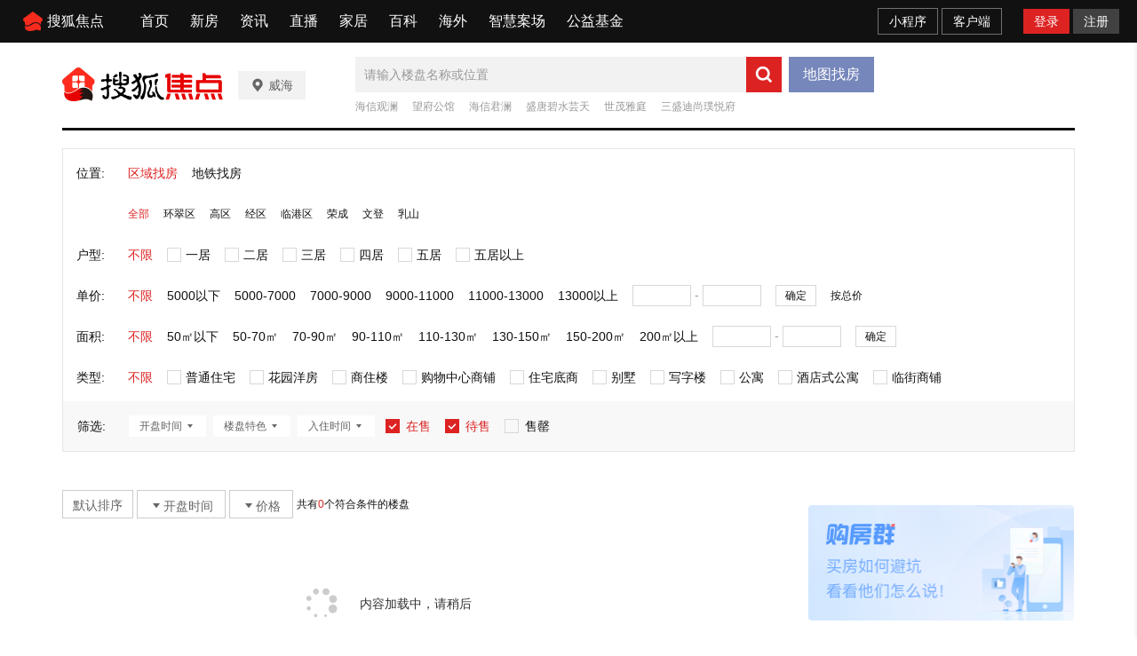

--- FILE ---
content_type: text/html;charset=utf-8
request_url: https://weihai.focus.cn/loupan/110130193/pingce/
body_size: 57493
content:
<!DOCTYPE html>
<html>

<head>
    <script>
        if (window && window.performance && typeof window.performance.now === 'function') {
            !window.MptcfePerf ? window.MptcfePerf = { headst: +new Date() } : window.MptcfePerf.headst = +new Date()
        }
    </script>
    <meta charset="utf-8">
    <meta http-equiv="X-UA-Compatible" content="IE=edge" />
    <meta http-equiv="x-dns-prefetch-control" content="on" />
    <meta name="viewport"
        content="width=device-width, initial-scale=1.0, minimum-scale=1.0,maximum-scale=1.0, user-scalable=0" />
    
        <meta name="data-spm" content="shjdpc">
    
            <link rel="dns-prefetch" href="//mp.sohu.com" />
            <link rel="dns-prefetch" href="//zmt.itc.cn" />
            <link rel="dns-prefetch" href="//statics.itc.cn" />
            <link rel="dns-prefetch" href="//5b0988e595225.cdn.sohucs.com" />
            <link rel="dns-prefetch" href="//29e5534ea20a8.cdn.sohucs.com" />
            <link rel="dns-prefetch" href="//img.mp.itc.cn" />
            <link rel="dns-prefetch" href="//img.mp.sohu.com" />
            <link rel="icon" href="//t-res.focus-img.cn/front-end/image/focus-logo-v2/front-h5-touch-icon-114.png" mce_href="/favicon.ico" type="image/x-icon">
            <link rel="shortcut icon" href="//t-res.focus-img.cn/front-end/image/focus-logo-v2/front-h5-touch-icon-114.png" mce_href="/favicon.ico" type="image/x-icon">
            <link rel="apple-touch-icon" sizes="57x57" href="//zmt.itc.cn/static/images/pic/sohu-logo/logo-57.png" />
            <link rel="apple-touch-icon" sizes="72x72" href="//zmt.itc.cn/static/images/pic/sohu-logo/logo-72.png" />
            <link rel="apple-touch-icon" sizes="114x114" href="//zmt.itc.cn/static/images/pic/sohu-logo/logo-114.png" />
            <link rel="apple-touch-icon" sizes="144x144" href="//zmt.itc.cn/static/images/pic/sohu-logo/logo-144.png" />
            <style>
                body {
                    min-width: 1080px;
                    background-repeat: no-repeat !important;
                    background-position: top center !important;
                    position: relative;
                }

                .main .flexContent {
                    width: 720px;
                    display: flex;
                    flex-wrap: wrap;
                    justify-content: space-between;
                }

                #block5 {
                    display: flex;
                    flex-wrap: wrap;
                    justify-content: space-between;
                    width: 100%;
                }

                .bottom {
                    width: 1140px;
                    margin: 0 auto 20px;
                }

                .footer {
                    width: 100%;
                    margin: 0 auto;
                }

                .right-rec > div {
                    margin-bottom: 20px;
                }

                .right-rec > div > div {
                    margin-bottom: 20px;
                }
                .top-layer {
                    position: absolute;
                    top: 48px;
                    width: 100%;
                    height: 313px;
                    z-index: -1;
                }
                .temp-input {
                    opacity: 0;
                    position: fixed;
                    bottom: -1000px;
                }
            </style>
            <script>
                !function (a, b) { function c() { var b = f.getBoundingClientRect().width; b / i > 540 && (b = 540 * i); var c = b / 10; f.style.fontSize = c + "px", k.rem = a.rem = c } var d, e = a.document, f = e.documentElement, g = e.querySelector('meta[name="viewport"]'), h = e.querySelector('meta[name="flexible"]'), i = 0, j = 0, k = b.flexible || (b.flexible = {}); if (g) { var l = g.getAttribute("content").match(/initial\-scale=([\d\.]+)/); l && (j = parseFloat(l[1]), i = parseInt(1 / j)) } else { if (h) { var m = h.getAttribute("content"); if (m) { var n = m.match(/initial\-dpr=([\d\.]+)/), o = m.match(/maximum\-dpr=([\d\.]+)/); n && (i = parseFloat(n[1]), j = parseFloat((1 / i).toFixed(2))), o && (i = parseFloat(o[1]), j = parseFloat((1 / i).toFixed(2))) } } } var isIos = a.navigator.appVersion.match(/iphone/gi); if (isIos) { f.setAttribute("class", "ios") } else { f.setAttribute("class", "android") } if (!i && !j) { var p = (a.navigator.appVersion.match(/android/gi), a.navigator.appVersion.match(/iphone/gi)), q = a.devicePixelRatio; i = p ? q >= 3 && (!i || i >= 3) ? 3 : q >= 2 && (!i || i >= 2) ? 2 : 1 : 1, j = 1 / i } if (f.setAttribute("data-dpr", i), !g) { if (g = e.createElement("meta"), g.setAttribute("name", "viewport"), g.setAttribute("content", "initial-scale=" + j + ", maximum-scale=" + j + ", minimum-scale=" + j + ", user-scalable=no"), f.firstElementChild) { f.firstElementChild.appendChild(g) } else { var r = e.createElement("div"); r.appendChild(g), e.write(r.innerHTML) } } a.addEventListener("resize", function () { clearTimeout(d), d = setTimeout(c, 300) }, !1), a.addEventListener("pageshow", function (a) { a.persisted && (clearTimeout(d), d = setTimeout(c, 300)) }, !1), "complete" === e.readyState ? e.body.style.fontSize = 12 * i + "px" : e.addEventListener("DOMContentLoaded", function () { e.body.style.fontSize = 12 * i + "px" }, !1), c(), k.dpr = a.dpr = i, k.refreshRem = c, k.rem2px = function (a) { var b = parseFloat(a) * this.rem; return "string" == typeof a && a.match(/rem$/) && (b += "px"), b }, k.px2rem = function (a) { var b = parseFloat(a) / this.rem; return "string" == typeof a && a.match(/px$/) && (b += "rem"), b } }(window, window.lib || (window.lib = {}));
            </script>
            
                <title>威海楼盘_威海新楼盘_威海新房-威海焦点网</title>
            
        
            
                <meta name="keywords" content="威海楼盘频道提供威海新楼盘新房信息，威海新开盘楼盘、在售楼盘、房价等新房信息尽在威海楼盘频道，让您快捷地找新房楼盘，更多威海新房楼盘信息尽在威海焦点网" />
            
            
                <meta name="description" content="威海楼盘,威海新楼盘,威海新房" />
            
        
            
                <meta property="og:title" content="威海楼盘_威海新楼盘_威海新房-威海焦点网" />
            
            
                <meta property="og:description" content="好房尽在搜狐焦点网" />
            
        
            
                <meta property="og:image" content="//t-res.focus-img.cn/front-end/image/focus-logo-v2/front-h5-touch-icon-114.png" type="image/x-icon">
            

            
                <style type="text/css">a,abbr,acronym,address,applet,article,aside,audio,b,big,blockquote,body,canvas,caption,center,cite,code,dd,del,details,dfn,div,dl,dt,em,embed,fieldset,figcaption,figure,footer,form,h1,h2,h3,h4,h5,h6,header,hgroup,html,i,iframe,img,input,ins,kbd,label,legend,li,mark,menu,nav,object,ol,output,p,pre,q,ruby,s,samp,section,small,span,strike,strong,sub,summary,sup,table,tbody,td,tfoot,th,thead,time,tr,tt,u,ul,var,video{border:0;font-family:Helvetica Neue,Helvetica,PingFang SC,Hiragino Sans GB,Microsoft YaHei,"\5FAE\8F6F\96C5\9ED1",Arial,sans-serif;font-size:100%;font:inherit;margin:0;padding:0;vertical-align:baseline}article,aside,details,figcaption,figure,footer,header,hgroup,menu,nav,section{display:block}body{-webkit-font-smoothing:antialiased;line-height:1;overflow-y:scroll;scrollbar-width:none}ol,ul{list-style:none}blockquote,q{quotes:none}blockquote:after,blockquote:before,q:after,q:before{content:"";content:none}table{border-collapse:collapse;border-spacing:0}a{color:#121212;text-decoration:none}.fl{float:left}.fr{float:right}.filter>*>*{-webkit-filter:grayscale(1);filter:grayscale(1)}input:focus-visible{outline:none}@font-face{font-family:icons;font-style:normal;font-weight:400;src:url(//g1.itc.cn/dpfe-render-prod/202411261554/fonts/icons-8dc085.eot);src:url(//g1.itc.cn/dpfe-render-prod/202411261554/fonts/icons-8dc085.eot?#iefix) format("embedded-opentype"),url(//g1.itc.cn/dpfe-render-prod/202411261554/fonts/icons-cf2617.woff) format("woff"),url(//g1.itc.cn/dpfe-render-prod/202411261554/fonts/icons-f0507f.ttf) format("truetype"),url(//g1.itc.cn/dpfe-render-prod/202411261554/images/icons-7c3013.svg#icons) format("svg")}[class*=" i-"],[class^=i-]{speak:none;-webkit-font-smoothing:antialiased;-moz-osx-font-smoothing:grayscale;font-family:icons!important;font-style:normal;font-variant:normal;font-weight:400;line-height:1;text-transform:none}.i-ad-exp:before{content:"\F101"}.i-add-to-desktop:before{content:"\F102"}.i-arrow-down:before{content:"\F103"}.i-arrow-down2:before{content:"\F104"}.i-arrow-left:before{content:"\F105"}.i-arrow-right-circle:before{content:"\F106"}.i-arrow-right-three:before{content:"\F107"}.i-arrow-right:before{content:"\F108"}.i-arrow-up:before{content:"\F109"}.i-backtop:before{content:"\F10A"}.i-bold-down:before{content:"\F10B"}.i-bold-up:before{content:"\F10C"}.i-checkbox:before{content:"\F10D"}.i-close-bold:before{content:"\F10E"}.i-close-eye-new:before{content:"\F10F"}.i-close-eye:before{content:"\F110"}.i-close-thin:before{content:"\F111"}.i-comment-oval:before{content:"\F112"}.i-comment-rect:before{content:"\F113"}.i-comment-rect2:before{content:"\F114"}.i-contact:before{content:"\F115"}.i-delete:before{content:"\F116"}.i-email:before{content:"\F117"}.i-fail:before{content:"\F118"}.i-feedback:before{content:"\F119"}.i-fire:before{content:"\F11A"}.i-heart-fill:before{content:"\F11B"}.i-heart:before{content:"\F11C"}.i-home:before{content:"\F11D"}.i-ic_close:before{content:"\F11E"}.i-ic_more_type1:before{content:"\F11F"}.i-ic_more_type2:before{content:"\F120"}.i-ic_more:before{content:"\F121"}.i-ic_more2:before{content:"\F122"}.i-ic_retract:before{content:"\F123"}.i-ic_top:before{content:"\F124"}.i-iconafternew:before{content:"\F125"}.i-iconbeforenew:before{content:"\F126"}.i-iconcategorynew:before{content:"\F127"}.i-iconcommentsnew:before{content:"\F128"}.i-iconcontactnew:before{content:"\F129"}.i-icondeletenew:before{content:"\F12A"}.i-iconfeedbacknew:before{content:"\F12B"}.i-iconfoldnew:before{content:"\F12C"}.i-iconimage2new:before{content:"\F12D"}.i-iconnextnew:before{content:"\F12E"}.i-iconplaynew:before{content:"\F12F"}.i-iconsearchnew:before{content:"\F130"}.i-iconvideonew:before{content:"\F131"}.i-lightning:before{content:"\F132"}.i-live:before{content:"\F133"}.i-loading:before{content:"\F134"}.i-location-fix:before{content:"\F135"}.i-location-nav:before{content:"\F136"}.i-logo-sogou:before{content:"\F137"}.i-logo-sohu:before{content:"\F138"}.i-more-bold:before{content:"\F139"}.i-more-thin:before{content:"\F13A"}.i-next-block:before{content:"\F13B"}.i-Piclogographicsnew:before{content:"\F13C"}.i-Piclogosohunew:before{content:"\F13D"}.i-play-btn:before{content:"\F13E"}.i-play-game:before{content:"\F13F"}.i-read:before{content:"\F140"}.i-refresh:before{content:"\F141"}.i-search-cancel:before{content:"\F142"}.i-search-news:before{content:"\F143"}.i-search:before{content:"\F144"}.i-share-app:before{content:"\F145"}.i-share-circle:before{content:"\F146"}.i-share-safari:before{content:"\F147"}.i-switch:before{content:"\F148"}.i-thumb:before{content:"\F149"}.i-to-next:before{content:"\F14A"}.i-video-play:before{content:"\F14B"}.i-view:before{content:"\F14C"}@font-face{font-family:iconfont;src:url(//at.alicdn.com/t/c/font_3644784_f3p9yetyjsv.woff2?t=1689213309917) format("woff2"),url(//at.alicdn.com/t/c/font_3644784_f3p9yetyjsv.woff?t=1689213309917) format("woff"),url(//at.alicdn.com/t/c/font_3644784_f3p9yetyjsv.ttf?t=1689213309917) format("truetype"),url(//at.alicdn.com/t/c/font_3644784_f3p9yetyjsv.svg?t=1689213309917#iconfont) format("svg")}.iconfont{-webkit-font-smoothing:antialiased;-moz-osx-font-smoothing:grayscale;font-family:iconfont!important;font-size:16px;font-style:normal}.icon-icon_follow_empty_old:before{content:"\e691"}.icon-icon_followed_solid_old:before{content:"\e692"}.icon-icon_share_empty_old:before{content:"\e693"}.icon-icon_consult_empty_old:before{content:"\e694"}.icon-icon_change_empty_old:before{content:"\e695"}.icon-icon_house_empty_old:before{content:"\e696"}.icon-icon_tel_empty_old:before{content:"\e697"}.icon-icon_remind_empty_old:before{content:"\e698"}.icon-icon_count_empty_old:before{content:"\e699"}.icon-icon_wechat_empty_old:before{content:"\e69a"}.icon-icon_barrier-free_empty4:before{content:"\e68a"}.icon-a-icon__empty4:before{content:"\e68b"}.icon-icon_robot_empty4:before{content:"\e68c"}.icon-icon_font_empty4:before{content:"\e68d"}.icon-icon_care_empty4:before{content:"\e68e"}.icon-icon_disinterest_empty4:before{content:"\e68f"}.icon-icon_menu_empty4:before{content:"\e690"}.icon-icon_group_empty:before{content:"\e67c"}.icon-icon_group_solid:before{content:"\e67d"}.icon-icon_consult_solid:before{content:"\e67e"}.icon-icon_analysis_empty:before{content:"\e67f"}.icon-icon_remind_solid:before{content:"\e680"}.icon-icon_read_empty:before{content:"\e681"}.icon-icon_report_solid:before{content:"\e682"}.icon-icon_report_empty:before{content:"\e683"}.icon-icon_tel_solid:before{content:"\e684"}.icon-icon_add_empty:before{content:"\e685"}.icon-icon_service_empty:before{content:"\e686"}.icon-icon_comment_empty:before{content:"\e687"}.icon-icon_tel_empty:before{content:"\e688"}.icon-a-icon_housingprice_empty:before{content:"\e689"}.icon-icon_report_empty4:before{content:"\e67b"}.icon-icon_Pinned_empty:before{content:"\e674"}.icon-icon_cooperation_empty:before{content:"\e675"}.icon-icon_app_empty1:before{content:"\e676"}.icon-icon_pk_empty:before{content:"\e677"}.icon-icon_feedback2_empty:before{content:"\e678"}.icon-a-icon_Housebuyinggroup_empty:before{content:"\e679"}.icon-a-icon_Errorcorrection_empty:before{content:"\e67a"}.icon-icon_wechat1:before{content:"\e671"}.icon-icon_qzone1:before{content:"\e672"}.icon-icon_weibo1:before{content:"\e673"}.icon-icon_on_solid:before{content:"\e66f"}.icon-icon_ounder_solid:before{content:"\e670"}.icon-icon_app_empty:before{content:"\e66a"}.icon-icon_computer_empty:before{content:"\e66b"}.icon-icon_map_empty1:before{content:"\e66c"}.icon-icon_complaint_empty:before{content:"\e66d"}.icon-a-icon_Smallprogram_empty:before{content:"\e66e"}.icon-icon_telephone_solid:before{content:"\e666"}.icon-icon_code_empty:before{content:"\e667"}.icon-a-icon_housetype_empty:before{content:"\e668"}.icon-icon_map_empty:before{content:"\e669"}.icon-icon_close_empty4:before{content:"\e645"}.icon-icon_class_empty4:before{content:"\e646"}.icon-icon_add_empty4:before{content:"\e647"}.icon-icon_delete_empty4:before{content:"\e648"}.icon-icon_comment_empty4:before{content:"\e649"}.icon-icon_contact_empty4:before{content:"\e64a"}.icon-icon_discuss_empty4:before{content:"\e64b"}.icon-icon_message_empty4:before{content:"\e64c"}.icon-icon_link_empty4:before{content:"\e64d"}.icon-icon_praise_solid:before{content:"\e64e"}.icon-icon_collection_solid:before{content:"\e64f"}.icon-icon_pic_empty4:before{content:"\e650"}.icon-icon_emoji_empty4:before{content:"\e651"}.icon-icon_jincai_empty4:before{content:"\e652"}.icon-icon_service_empty4:before{content:"\e653"}.icon-icon_play_solid:before{content:"\e654"}.icon-icon_search_empty4:before{content:"\e655"}.icon-icon_share_empty4:before{content:"\e656"}.icon-icon_sort_empty:before{content:"\e657"}.icon-icon_subscription_empty4:before{content:"\e658"}.icon-icon_reward_empty4:before{content:"\e659"}.icon-icon_pic_solid:before{content:"\e65a"}.icon-icon_praise_empty4:before{content:"\e65b"}.icon-icon_quit_empty4:before{content:"\e65c"}.icon-icon_seting_empty4:before{content:"\e65d"}.icon-icon_user_empty4:before{content:"\e65e"}.icon-icon_sohuhao_empty4:before{content:"\e65f"}.icon-icon_video_solid:before{content:"\e660"}.icon-icon_subscription2_empty4:before{content:"\e661"}.icon-icon_change_empty4:before{content:"\e662"}.icon-icon_reply_empty4:before{content:"\e663"}.icon-icon_collection_empty4:before{content:"\e664"}.icon-icon_feedback_empty4:before{content:"\e665"}.icon-icon_share_empty6:before{content:"\e63f"}.icon-icon_back_empty6:before{content:"\e626"}.icon-icon_class_empty6:before{content:"\e627"}.icon-icon_change_empty6:before{content:"\e628"}.icon-icon_close_empty6:before{content:"\e629"}.icon-icon_delete_empty6:before{content:"\e62a"}.icon-icon_comment_empty6:before{content:"\e62b"}.icon-icon_feedback_empty6:before{content:"\e62c"}.icon-icon_emoji_empty6:before{content:"\e62d"}.icon-icon_last_empty6:before{content:"\e62e"}.icon-icon_contactc_empty6:before{content:"\e62f"}.icon-icon_next_empty6:before{content:"\e630"}.icon-icon_packup_empty6:before{content:"\e631"}.icon-icon_more_empty6:before{content:"\e632"}.icon-icon_message_empty6:before{content:"\e633"}.icon-icon_praise_empty6:before{content:"\e634"}.icon-icon_collection_empty6:before{content:"\e635"}.icon-icon_reply_empty6:before{content:"\e636"}.icon-icon_down_empty6:before{content:"\e637"}.icon-icon_before_empty6:before{content:"\e638"}.icon-icon_quitc_empty6:before{content:"\e639"}.icon-icon_pic_empty6:before{content:"\e63a"}.icon-icon_link_empty6:before{content:"\e63b"}.icon-icon_seting_empty6:before{content:"\e63c"}.icon-icon_service_empty6:before{content:"\e63d"}.icon-icon_sort_empty6:before{content:"\e63e"}.icon-icon_unfold_empty6:before{content:"\e640"}.icon-icon_right_empty6:before{content:"\e641"}.icon-icon_search_empty6:before{content:"\e642"}.icon-icon_up_empty6:before{content:"\e643"}.icon-icon_user_empty6:before{content:"\e644"}.tpl-loading-comp[data-v-1d6c5778]{-webkit-backdrop-filter:blur(10px);backdrop-filter:blur(10px);background:rgba(0,0,0,.8);bottom:0;height:64px;left:0;margin:auto;padding:20px 26px 16px;position:fixed;right:0;top:0;width:48px;z-index:999}.loading-content[data-v-1d6c5778]{color:#fff;font-size:16px;font-weight:600;line-height:22px}.loading-img[data-v-1d6c5778]{margin:0 0 10px 8px}.loading-img img[data-v-1d6c5778]{animation:run-data-v-1d6c5778 2s linear 0s infinite;-webkit-animation:run-data-v-1d6c5778 2s linear 0s infinite;display:inline-block;height:32px;width:32px}@-webkit-keyframes run-data-v-1d6c5778{0%{-webkit-transform:rotate(0deg)}to{-webkit-transform:rotate(1turn)}}.operate-container[data-v-4f0b8966],.operate-wrap[data-v-4f0b8966]{-webkit-box-flex:1;-webkit-flex:1;-ms-flex:1;flex:1}.operate-wrap[data-v-4f0b8966]{-webkit-box-align:center;-ms-flex-align:center;-webkit-align-items:center;align-items:center;display:-webkit-box;display:-webkit-flex;display:-ms-flexbox;display:flex;margin-left:8px}.operate-split-line[data-v-4f0b8966]{background-color:#ccc;display:inline-block;height:8px;width:1px}.column-list[data-v-4f0b8966]{color:#666;display:inline-block;font-size:12px;font-weight:400;line-height:16px;margin-left:8px}.bottomOperaterList[data-v-4f0b8966]{-webkit-box-flex:1;-webkit-box-pack:end;-ms-flex-pack:end;display:-webkit-box;display:-webkit-flex;display:-ms-flexbox;display:flex;-webkit-flex:1;-ms-flex:1;flex:1;-webkit-justify-content:flex-end;justify-content:flex-end}.bottomOperaterListItem[data-v-4f0b8966]{color:#666;display:inline-block;font-size:12px;font-weight:400;line-height:16px;margin-left:8px}.bottomOperaterListItem .share[data-v-4f0b8966]{background-image:url(https://statics.itc.cn/mptc-mpfe/img/components-pc/author-pc/icon_share_empty6_normal.png);background-size:contain;height:16px;position:relative;width:16px}.bottomOperaterListItem .share .share-img[data-v-4f0b8966]{background-color:#fff;background:#fff;border:1px solid rgba(0,0,0,.02);-webkit-box-shadow:0 2px 6px 0 rgba(0,0,0,.06),0 4px 10px -2px rgba(0,0,0,.07);box-shadow:0 2px 6px 0 rgba(0,0,0,.06),0 4px 10px -2px rgba(0,0,0,.07);padding:8px 12px 12px;position:absolute;right:-70px;top:20px;z-index:99}.bottomOperaterListItem .share .share-img img[data-v-4f0b8966]{height:136px;width:136px}.bottomOperaterListItem .share .share-img .share-text[data-v-4f0b8966]{color:#666;font-size:14px;font-weight:600;line-height:20px;margin-bottom:8px;text-align:center}.bottomOperaterListItem .share[data-v-4f0b8966]:hover{background-image:url(https://statics.itc.cn/mptc-mpfe/img/components-pc/author-pc/icon_share_empty6_hover.png);background-size:contain;height:16px;width:16px}.operate-bottom-right[data-v-4f0b8966]{-webkit-box-flex:1;-webkit-box-pack:justify;-ms-flex-pack:justify;-webkit-box-align:center;-ms-flex-align:center;-webkit-align-items:center;align-items:center;display:-webkit-box;display:-webkit-flex;display:-ms-flexbox;display:flex;-webkit-flex:1;-ms-flex:1;flex:1;-webkit-justify-content:space-between;justify-content:space-between}.right-operate[data-v-4f0b8966]{height:16px;margin-left:16px;position:relative;width:16px}.right-btn[data-v-4f0b8966]:hover{background-image:url(https://statics.itc.cn/mptc-mpfe/img/components-pc/author-pc/icon_more_empty6_hover.png);background-size:contain;height:16px;width:16px}.right-btn[data-v-4f0b8966]{background-image:url(https://statics.itc.cn/mptc-mpfe/img/components-pc/author-pc/icon_more_empty6_normal.png);background-size:contain;height:16px;width:16px}.rightOperaterList[data-v-4f0b8966]{background:#fff;border:1px solid rgba(0,0,0,.02);-webkit-box-shadow:0 2px 6px 0 rgba(0,0,0,.06),0 4px 10px -2px rgba(0,0,0,.07);box-shadow:0 2px 6px 0 rgba(0,0,0,.06),0 4px 10px -2px rgba(0,0,0,.07);padding:4px;position:absolute;right:-20px;top:20px;width:-webkit-max-content;width:-moz-max-content;width:max-content;z-index:99}.rightOperaterListItem[data-v-4f0b8966]{color:#666;font-size:14px;font-weight:400;line-height:20px;padding:6px 14px;text-align:center}.rightOperaterListItem[data-v-4f0b8966]:hover{background:#f8f8f8;cursor:pointer}.login-modal[data-v-4f0b8966]{bottom:0;left:0;position:fixed;right:0;top:0;z-index:99}.login-modal .close-modal[data-v-4f0b8966]{background-image:url(https://statics.itc.cn/mptc-mpfe/img/components-pc/author-pc/icon_close_empty6@2x.png);background-size:contain;height:14px;position:absolute;right:14px;top:14px;width:14px}.login-modal .login-modal-card[data-v-4f0b8966]{background:#fff;border:1px solid rgba(0,0,0,.02);-webkit-box-shadow:0 12px 20px 8px rgba(0,0,0,.03),0 16px 24px -6px rgba(0,0,0,.04);box-shadow:0 12px 20px 8px rgba(0,0,0,.03),0 16px 24px -6px rgba(0,0,0,.04);height:158px;left:50%;padding-top:36px;position:absolute;top:50%;-webkit-transform:translate(-50%,-50%);transform:translate(-50%,-50%);width:400px}.login-modal .login-modal-card .login-text[data-v-4f0b8966]{-webkit-box-pack:center;-ms-flex-pack:center;-webkit-box-orient:vertical;-webkit-box-direction:normal;display:-webkit-box;display:-webkit-flex;display:-ms-flexbox;display:flex;-webkit-flex-direction:column;-ms-flex-direction:column;flex-direction:column;-webkit-justify-content:center;justify-content:center;margin:0 auto}.login-modal .login-modal-card .text[data-v-4f0b8966]{-ms-flex-item-align:center;-webkit-box-pack:start;-ms-flex-pack:start;-webkit-box-align:center;-ms-flex-align:center;-webkit-align-items:center;align-items:center;-webkit-align-self:center;align-self:center;color:#111;display:-webkit-box;display:-webkit-flex;display:-ms-flexbox;display:flex;font-size:16px;font-weight:600;-webkit-justify-content:flex-start;justify-content:flex-start;line-height:22px;margin-bottom:8px;text-align:center}.login-modal .login-modal-card .text img[data-v-4f0b8966]{display:inline-block;height:20px;margin-right:8px;vertical-align:middle;width:20px}.login-modal .login-modal-card .desc[data-v-4f0b8966]{color:#999;font-size:14px;font-weight:400;line-height:20px;text-align:center}.login-modal .login-modal-card .login-btn-wrap[data-v-4f0b8966]{-webkit-box-pack:center;-ms-flex-pack:center;display:-webkit-box;display:-webkit-flex;display:-ms-flexbox;display:flex;-webkit-justify-content:center;justify-content:center;margin-top:36px}.login-modal .login-modal-card .login-btn[data-v-4f0b8966]{background:#f2f2f2;font-size:16px;font-weight:600;height:40px;line-height:40px;text-align:center;width:104px}.login-modal .login-modal-card .login-cancel[data-v-4f0b8966]{color:#111}.login-modal .login-modal-card .login[data-v-4f0b8966]{background:#f43640;color:#fff;margin-right:16px}.column-modal[data-v-4f0b8966]{bottom:0;left:0;position:fixed;right:0;top:0;z-index:99}.column-modal .close-modal[data-v-4f0b8966]{background-image:url(https://statics.itc.cn/mptc-mpfe/img/components-pc/author-pc/icon_close_empty6@2x.png);background-size:contain;height:14px;position:absolute;right:14px;top:14px;width:14px}.column-modal .no-column-list[data-v-4f0b8966]{background:#fff;border:1px solid rgba(0,0,0,.02);-webkit-box-shadow:0 12px 20px 8px rgba(0,0,0,.03),0 16px 24px -6px rgba(0,0,0,.04);box-shadow:0 12px 20px 8px rgba(0,0,0,.03),0 16px 24px -6px rgba(0,0,0,.04);left:50%;padding:36px 0 32px;position:absolute;top:50%;-webkit-transform:translate(-50%,-50%);transform:translate(-50%,-50%);width:400px}.column-modal .no-column-list .create-column-text[data-v-4f0b8966]{-webkit-box-pack:center;-ms-flex-pack:center;-webkit-box-orient:vertical;-webkit-box-direction:normal;display:-webkit-box;display:-webkit-flex;display:-ms-flexbox;display:flex;-webkit-flex-direction:column;-ms-flex-direction:column;flex-direction:column;-webkit-justify-content:center;justify-content:center;margin:0 auto}.column-modal .no-column-list .text[data-v-4f0b8966]{-ms-flex-item-align:center;-webkit-align-self:center;align-self:center;color:#111;font-size:16px;font-weight:600;line-height:22px;margin-bottom:8px;text-align:center}.column-modal .no-column-list .desc[data-v-4f0b8966]{color:#999;font-size:14px;font-weight:400;line-height:20px;text-align:center}.column-modal .no-column-list .create-btn-wrap[data-v-4f0b8966]{margin-top:36px}.column-modal .create-btn-wrap[data-v-4f0b8966]{-webkit-box-pack:center;-ms-flex-pack:center;display:-webkit-box;display:-webkit-flex;display:-ms-flexbox;display:flex;-webkit-justify-content:center;justify-content:center}.column-modal .create-btn[data-v-4f0b8966]{background:#ffd100;color:#111;font-size:16px;font-weight:600;height:40px;line-height:40px;text-align:center;width:104px}.column-modal .has-column-list[data-v-4f0b8966]{background:#fff;border:1px solid rgba(0,0,0,.02);-webkit-box-shadow:0 12px 20px 8px rgba(0,0,0,.03),0 16px 24px -6px rgba(0,0,0,.04);box-shadow:0 12px 20px 8px rgba(0,0,0,.03),0 16px 24px -6px rgba(0,0,0,.04);left:50%;padding-bottom:32px;padding-top:36px;position:absolute;top:50%;-webkit-transform:translate(-50%,-50%);transform:translate(-50%,-50%);width:530px}.column-modal .has-column-list .create-column-text[data-v-4f0b8966]{-webkit-box-pack:center;-ms-flex-pack:center;-webkit-box-orient:vertical;-webkit-box-direction:normal;display:-webkit-box;display:-webkit-flex;display:-ms-flexbox;display:flex;-webkit-flex-direction:column;-ms-flex-direction:column;flex-direction:column;-webkit-justify-content:center;justify-content:center;margin:0 auto}.column-modal .has-column-list .text[data-v-4f0b8966]{-ms-flex-item-align:center;-webkit-align-self:center;align-self:center;color:#111;font-size:16px;font-weight:600;line-height:22px;text-align:center}.column-modal .has-column-list .select-column-list[data-v-4f0b8966]{-webkit-box-pack:start;-ms-flex-pack:start;display:-webkit-box;display:-webkit-flex;display:-ms-flexbox;display:flex;-webkit-flex-wrap:wrap;-ms-flex-wrap:wrap;flex-wrap:wrap;-webkit-justify-content:flex-start;justify-content:flex-start;padding:30px 22px 36px 36px}.column-modal .has-column-list .select-column-list .select-item[data-v-4f0b8966]{border:1px solid #ebebeb;-webkit-box-sizing:border-box;box-sizing:border-box;color:#111;font-weight:400;height:40px;margin:0 14px 14px 0;padding:0 15px;position:relative;width:104px}.column-modal .has-column-list .select-column-list .select-item .select-item-name[data-v-4f0b8966]{font-size:14px;left:50%;line-height:20px;overflow:hidden;position:absolute;text-overflow:ellipsis;top:50%;-webkit-transform:translate(-50%,-50%);transform:translate(-50%,-50%);white-space:nowrap;width:70px}.column-modal .has-column-list .select-column-list .select-item .status[data-v-4f0b8966]{color:#ccc}.column-modal .has-column-list .select-column-list .select-item .select-item-name-selected[data-v-4f0b8966]{font-weight:600}.column-modal .has-column-list .select-column-list .select-item .select-item-status[data-v-4f0b8966]{zoom:.83;background:#ebebeb;bottom:0;color:#666;font-size:12px;font-weight:400;line-height:14px;padding:0 4px;position:absolute;right:0;text-align:center}.column-modal .has-column-list .select-column-list .selected[data-v-4f0b8966]{border:2px solid #666}.column-modal .has-column-list .columnDisabled[data-v-4f0b8966]{background:#f2f2f2;color:#ccc;cursor:not-allowed}.column-modal .has-column-list .multi-desc[data-v-4f0b8966]{color:#999;font-size:14px;font-weight:400;line-height:40px;margin-left:10px}.TPLImageTextFeedItem{border-bottom:1px solid #ebebeb;height:172px;position:relative;width:720px}.TPLImageTextFeedItem .item-img-content{border:1px solid rgba(0,0,0,.05);display:inline-block;height:132px;margin:20px 24px 20px 0;overflow:hidden;width:234px}.TPLImageTextFeedItem .tpl-image-text-feed-item-content{display:inline-block;display:-webkit-box;display:-webkit-flex;display:-ms-flexbox;display:flex;position:relative;text-decoration:none}.TPLImageTextFeedItem .item-text-content-title{-webkit-line-clamp:2;-webkit-box-orient:vertical;color:#111;display:-webkit-box;font-size:18px;font-weight:600;line-height:25px;overflow:hidden;text-overflow:ellipsis;white-space:normal}.TPLImageTextFeedItem .item-text-content-title:hover{color:#c9141d}.TPLImageTextFeedItem .ad-title{word-wrap:break-word;word-break:break-all}.TPLImageTextFeedItem .item-text-content-description{-webkit-box-orient:vertical;-webkit-line-clamp:1;color:#999;display:-webkit-box;font-size:14px;line-height:20px;margin-top:8px;max-height:20px;overflow:hidden}.TPLImageTextFeedItem .tpl-image-txt-feed-item-img{height:132px;-o-object-fit:cover;object-fit:cover;-webkit-transition:-webkit-transform .5s ease .1s;transition:-webkit-transform .5s ease .1s;transition:transform .5s ease .1s;transition:transform .5s ease .1s,-webkit-transform .5s ease .1s;width:234px}.TPLImageTextFeedItem .tpl-image-txt-feed-item-img:hover{-webkit-transform:scale(1.1);transform:scale(1.1);z-index:99}.TPLImageTextFeedItem .item-accountName{color:#999;font-size:12px;font-weight:400;height:17px;line-height:17px;margin-right:8px}.TPLImageTextFeedItem .item-text-content{margin:28px 0;position:relative;width:462px}.TPLImageTextFeedItem .item-text-content-detail{-ms-flex-align:center}.TPLImageTextFeedItem .extra-info-list,.TPLImageTextFeedItem .item-text-content-detail{-webkit-box-align:center;-webkit-align-items:center;align-items:center;display:-webkit-box;display:-webkit-flex;display:-ms-flexbox;display:flex}.TPLImageTextFeedItem .extra-info-list{-ms-flex-item-align:center;-ms-flex-align:center;-webkit-align-self:center;align-self:center;overflow:hidden;text-overflow:ellipsis;white-space:nowrap}.TPLImageTextFeedItem .extra-info-item{color:#999;display:inline-block;font-size:12px}.TPLImageTextFeedItem .extra-info-link{color:#666;font-weight:600}.TPLImageTextFeedItem .extra-info-link:hover{color:#111}.TPLImageTextFeedItem .extra-info-point{color:#999;font-size:12px;font-weight:600}.TPLImageTextFeedItem .extra-operate{-webkit-box-pack:start;-ms-flex-pack:start;display:-webkit-box;display:-webkit-flex;display:-ms-flexbox;display:flex;-webkit-justify-content:flex-start;justify-content:flex-start;position:absolute;width:100%}.TPLImageTextFeedItem .tags-list .tags-item{color:#999;font-size:12px;font-weight:600;line-height:16px;margin-right:10px}.TPLTextFeedItem{border-bottom:1px solid #ebebeb;padding:20px 0;width:720px}.TPLTextFeedItem .tpl-text-feed-item-content{display:inline-block;display:-webkit-box;display:-webkit-flex;display:-ms-flexbox;display:flex;position:relative;text-decoration:none}.TPLTextFeedItem .item-text-content-title{-webkit-line-clamp:2;-webkit-box-orient:vertical;color:#111;display:-webkit-box;font-size:18px;font-weight:600;line-height:25px;overflow:hidden;text-overflow:ellipsis;white-space:normal}.TPLTextFeedItem .item-text-content-title:hover{color:#c9141d}.TPLTextFeedItem .ad-title{word-wrap:break-word;word-break:break-all}.TPLTextFeedItem .item-text-content-description{-webkit-box-orient:vertical;-webkit-line-clamp:1;color:#999;display:-webkit-box;font-size:14px;line-height:20px;margin:8px 0 23px;max-height:20px;overflow:hidden}.TPLTextFeedItem .item-accountName{color:#999;font-size:12px;font-weight:400;height:17px;line-height:17px;margin-right:8px}.TPLTextFeedItem .item-text-content{width:720px}.TPLTextFeedItem .item-text-content-detail{-webkit-box-align:center;-ms-flex-align:center;-webkit-align-items:center;align-items:center;display:-webkit-box;display:-webkit-flex;display:-ms-flexbox;display:flex}.TPLTextFeedItem .extra-info-list{-ms-flex-item-align:center;-webkit-align-self:center;align-self:center;display:-webkit-box;display:-webkit-flex;display:-ms-flexbox;display:flex;overflow:hidden;text-overflow:ellipsis;white-space:nowrap}.TPLTextFeedItem .extra-info-item{color:#999;display:inline-block;font-size:12px}.TPLTextFeedItem .extra-info-link{color:#666;font-weight:600}.TPLTextFeedItem .extra-info-link:hover{color:#111}.TPLTextFeedItem .extra-info-point{color:#999;font-size:12px;font-weight:600}.TPLTextFeedItem .extra-operate{-webkit-box-pack:start;-ms-flex-pack:start;display:-webkit-box;display:-webkit-flex;display:-ms-flexbox;display:flex;-webkit-justify-content:flex-start;justify-content:flex-start;width:100%}.TPLTextFeedItem .tags-list .tags-item{color:#999;font-size:12px;font-weight:600;line-height:16px;margin-right:10px}.ImageContainer{display:block;font-size:0;overflow:hidden;position:relative}.ImageContainer:hover .imgIns{-webkit-transform:scale(1.1);transform:scale(1.1)}.ImageContainer .imgIns{height:132px;-webkit-transition:-webkit-transform .5s ease .1s;transition:-webkit-transform .5s ease .1s;transition:transform .5s ease .1s;transition:transform .5s ease .1s,-webkit-transform .5s ease .1s;width:234px}.ImageContainer .shadow{background-color:rgba(0,0,0,.2);height:100%;left:0;position:absolute;top:0;width:100%}.VideoFeedItem{border-bottom:1px solid #ebebeb;position:relative;width:720px}.VideoFeedItem .container{display:-webkit-box;display:-webkit-flex;display:-ms-flexbox;display:flex;height:172px;text-decoration:none}.VideoFeedItem .container .imgContainer{height:132px;margin:20px 24px 20px 0;position:relative;width:234px}.VideoFeedItem .container .imgContainer .video-icon{bottom:0;color:#fff;font-size:18px;height:18px;left:0;margin:auto;position:absolute;right:0;top:0;width:18px;z-index:3}.VideoFeedItem .container .imgContainer .detail{background-color:#000;bottom:4px;color:#fff;font-size:12px;font-weight:600;padding:2px 4px;position:absolute;right:4px}.VideoFeedItem .container .content{margin:28px 0;position:relative;width:462px}.VideoFeedItem .container .content .title{color:#111;font-size:18px;font-weight:600;line-height:25px;overflow:hidden;text-overflow:ellipsis;white-space:nowrap}.VideoFeedItem .container .content .description{-webkit-box-orient:vertical;-webkit-line-clamp:1;color:#999;display:-webkit-box;font-size:14px;line-height:20px;margin-top:8px;max-height:20px;overflow:hidden}.VideoFeedItem .container .content .authorName{bottom:0;color:#999;font-size:12px;font-weight:600;left:0;line-height:16px;position:absolute}.VideoFeedItem .extra-info-list{-ms-flex-item-align:center;-webkit-align-self:center;align-self:center;display:-webkit-box;display:-webkit-flex;display:-ms-flexbox;display:flex;overflow:hidden;text-overflow:ellipsis;white-space:nowrap}.VideoFeedItem .extra-info-item{color:#999;display:inline-block;font-size:12px}.VideoFeedItem .extra-info-link{color:#666;font-weight:600}.VideoFeedItem .extra-info-link:hover{color:#111}.VideoFeedItem .extra-info-point{color:#999;font-size:12px;font-weight:600}.VideoFeedItem .extra-operate{-webkit-box-pack:start;-ms-flex-pack:start;display:-webkit-box;display:-webkit-flex;display:-ms-flexbox;display:flex;-webkit-justify-content:flex-start;justify-content:flex-start;position:absolute;width:100%}.VideoFeedItem .tags-list .tags-item{color:#999;font-size:12px;font-weight:600;line-height:16px;margin-right:10px}.ImageListFeedItem{border-bottom:1px solid #ebebeb;height:196px;padding:20px 0;width:720px}.ImageListFeedItem .container{display:inline-block;text-decoration:none;width:100%}.ImageListFeedItem .container .imgContainerList{display:-webkit-box;display:-webkit-flex;display:-ms-flexbox;display:flex;font-size:0;position:relative}.ImageListFeedItem .container .imgContainerList .imgContainer{height:132px;margin-right:9px;overflow:hidden;width:234px}.ImageListFeedItem .container .imgContainerList .imgContainer img{display:inline-block;height:100%;-webkit-transition:-webkit-transform .5s ease .1s;transition:-webkit-transform .5s ease .1s;transition:transform .5s ease .1s;transition:transform .5s ease .1s,-webkit-transform .5s ease .1s;width:100%}.ImageListFeedItem .container .imgContainerList .imgContainer img:hover{-webkit-transform:scale(1.1);transform:scale(1.1);z-index:99}.ImageListFeedItem .container .imgContainerList .imgContainer :last-of-type{margin-right:0}.ImageListFeedItem .container .imgContainerList .imgNum{background:rgba(0,0,0,.7);bottom:4px;color:#fff;font-size:12px;padding:2px 4px;position:absolute;right:4px}.ImageListFeedItem .container .title{color:#333;font-size:18px;font-weight:600;line-height:26px;margin-bottom:15px;overflow:hidden;text-overflow:ellipsis;white-space:nowrap}.ImageListFeedItem .container .ad-title{word-wrap:break-word;word-break:break-all}.ImageListFeedItem .container .from{margin-top:8px}.ImageListFeedItem .container .from .authorName,.ImageListFeedItem .container .from .publicTime{color:#999;font-size:12px;line-height:16px}.ImageListFeedItem .extra-info-list{-ms-flex-item-align:center;-webkit-align-self:center;align-self:center;display:-webkit-box;display:-webkit-flex;display:-ms-flexbox;display:flex;overflow:hidden;text-overflow:ellipsis;white-space:nowrap}.ImageListFeedItem .extra-info-item{color:#999;display:inline-block;font-size:12px}.ImageListFeedItem .extra-info-link{color:#666;font-weight:600}.ImageListFeedItem .extra-info-link:hover{color:#111}.ImageListFeedItem .extra-info-point{color:#999;font-size:12px;font-weight:600}.ImageListFeedItem .extra-operate{-webkit-box-pack:start;-ms-flex-pack:start;display:-webkit-box;display:-webkit-flex;display:-ms-flexbox;display:flex;-webkit-justify-content:flex-start;justify-content:flex-start;margin-top:8px;width:100%}.ImageListFeedItem .tags-list .tags-item{color:#999;font-size:12px;font-weight:600;line-height:16px;margin-right:10px}.NewCommodityDiagramCard .header{background-color:#f9f9f9;padding:16px 0 16px 16px}.NewCommodityDiagramCard .header .title{color:#333;font-size:22px;font-weight:600;line-height:30px;padding-bottom:8px}.NewCommodityDiagramCard .header .description{color:#666;font-size:12px;font-weight:400;line-height:18px}.NewCommodityDiagramCard .body .diagramImageContainer{position:relative}.NewCommodityDiagramCard .body .diagramImageContainer>img{display:block;width:100%}.NewCommodityDiagramCard .body .diagramImageContainer .diagramContainer,.NewCommodityDiagramCard .body .diagramImageContainer .noImageContainer{-webkit-box-sizing:content-box;box-sizing:content-box;overflow:hidden;position:absolute;text-align:center;-webkit-transform:translate(-50%,50%);transform:translate(-50%,50%)}.NewCommodityDiagramCard .body .diagramImageContainer .diagramContainer{background:#f0f1f2;-webkit-transition:all .1s ease-in-out;transition:all .1s ease-in-out}.NewCommodityDiagramCard .body .diagramImageContainer .diagramContainer img{display:block;width:100%}.NewCommodityDiagramCard .body .diagramImageContainer .diagramContainer:hover{-webkit-box-shadow:0 6px 10px 0 rgba(0,0,0,.3);box-shadow:0 6px 10px 0 rgba(0,0,0,.3);-webkit-transform:translate(-50%,50%) scale(1.217);transform:translate(-50%,50%) scale(1.217);z-index:100}.DynamicCommodityDiagramCard .header{background-color:#f9f9f9;padding:16px 0 16px 16px}.DynamicCommodityDiagramCard .header .title{color:#333;font-size:22px;font-weight:600;line-height:30px;padding-bottom:8px}.DynamicCommodityDiagramCard .header .description{color:#666;font-size:12px;font-weight:400;line-height:18px}.DynamicCommodityDiagramCard .body .diagramImageContainer{position:relative}.DynamicCommodityDiagramCard .body .diagramImageContainer>img{display:block;width:100%}.DynamicCommodityDiagramCard .body .diagramImageContainer .diagramContainer,.DynamicCommodityDiagramCard .body .diagramImageContainer .noImageContainer{-webkit-box-sizing:content-box;box-sizing:content-box;overflow:hidden;position:absolute;text-align:center;-webkit-transform:translate(-50%,50%);transform:translate(-50%,50%)}.DynamicCommodityDiagramCard .body .diagramImageContainer .diagramContainer{-webkit-transition:all .1s ease-in-out;transition:all .1s ease-in-out}.DynamicCommodityDiagramCard .body .diagramImageContainer .diagramContainer img{display:block;width:100%}.MultiDataImgListItem{border-bottom:1px solid #ebebeb;padding:20px 0}.MultiDataImgListItem .container{display:block;overflow:hidden;position:relative;text-decoration:none}.MultiDataImgListItem .container .ImgitemListContainer{-webkit-box-pack:justify;-ms-flex-pack:justify;display:-webkit-box;display:-webkit-flex;display:-ms-flexbox;display:flex;-webkit-justify-content:space-between;justify-content:space-between;position:relative}.MultiDataImgListItem .container .ImgitemListContainer .tagContainer{-webkit-box-sizing:border-box;box-sizing:border-box;left:0;padding:4px;position:absolute;top:0;width:100%;z-index:10}.MultiDataImgListItem .container .ImgitemListContainer .tagContainer .tag{background-color:rgba(0,0,0,.7);-webkit-box-sizing:border-box;box-sizing:border-box;color:#fff;display:inline-block;font-size:12px;font-weight:600;height:20px;line-height:12px;max-width:100%;overflow:hidden;padding:4px;text-overflow:ellipsis;white-space:nowrap}.MultiDataImgListItem .container .ImgitemListContainer .Imgitem{height:132px;position:relative;width:234px}.MultiDataImgListItem .container .ImgitemListContainer .Imgitem img{height:100%;width:100%}.MultiDataImgListItem .container .ImgitemListContainer .Imgitem .titleContainer{-webkit-backdrop-filter:blur(0);backdrop-filter:blur(0);background:-webkit-gradient(linear,left bottom,left top,from(rgba(0,0,0,.9)),to(transparent));background:-webkit-linear-gradient(bottom,rgba(0,0,0,.9),transparent);background:linear-gradient(1turn,rgba(0,0,0,.9),transparent);height:100%;left:0;position:absolute;top:0;width:100%}.MultiDataImgListItem .container .ImgitemListContainer .Imgitem .titleContainer .title{-webkit-line-clamp:2;-webkit-box-orient:vertical;bottom:16px;-webkit-box-sizing:border-box;box-sizing:border-box;color:#fff;display:-webkit-box;font-size:16px;font-weight:600;left:0;line-height:22px;max-height:44px;overflow:hidden;padding:0 16px;position:absolute;text-overflow:ellipsis;width:100%}.MultiDataImgListItem .container .extra-info-list{display:-webkit-box;display:-webkit-flex;display:-ms-flexbox;display:flex;margin-top:8px;overflow:hidden;text-overflow:ellipsis;white-space:nowrap}.MultiDataImgListItem .container .extra-info-item{color:#999;display:inline-block;font-size:12px;font-weight:600}.MultiDataImgListItem .container .extra-info-link{color:#666;font-weight:600}.MultiDataImgListItem .container .extra-info-link:hover{color:#111}.MultiDataImgListItem .container .extra-info-point{color:#999;font-size:12px;font-weight:600}.MultiDataImgtextItem{border-bottom:1px solid #ebebeb;padding:20px 0}.MultiDataImgtextItem .container{display:-webkit-box;display:-webkit-flex;display:-ms-flexbox;display:flex;overflow:hidden;position:relative;text-decoration:none;width:100%}.MultiDataImgtextItem .container .tagContainer{-webkit-box-sizing:border-box;box-sizing:border-box;left:0;padding:4px;position:absolute;top:0;width:100%;z-index:3}.MultiDataImgtextItem .container .tagContainer .tag{background-color:rgba(0,0,0,.7);-webkit-box-sizing:border-box;box-sizing:border-box;color:#fff;display:inline-block;font-size:12px;font-weight:600;height:20px;line-height:12px;max-width:100%;overflow:hidden;padding:4px;text-overflow:ellipsis;white-space:nowrap}.MultiDataImgtextItem .container .imgsContainer{height:148px;position:relative;width:234px}.MultiDataImgtextItem .container .imgsContainer .imageContainer{position:absolute}.MultiDataImgtextItem .container .imgsContainer .imageContainer.index0{height:132px;left:0;top:0;width:234px;z-index:2}.MultiDataImgtextItem .container .imgsContainer .imageContainer.index1{height:122px;left:8px;top:18px;width:218px;z-index:1}.MultiDataImgtextItem .container .imgsContainer .imageContainer.index2{height:114px;left:16px;top:34px;width:202px;z-index:0}.MultiDataImgtextItem .container .imgsContainer .imageContainer .shadow{height:100%;position:absolute;width:100%}.MultiDataImgtextItem .container .imgsContainer .imageContainer .shadow.index1{background-color:hsla(0,0%,100%,.5)}.MultiDataImgtextItem .container .imgsContainer .imageContainer .shadow.index2{background-color:hsla(0,0%,100%,.8)}.MultiDataImgtextItem .container .imgsContainer .imageContainer .image{border:1px solid rgba(0,0,0,.05);-webkit-box-sizing:border-box;box-sizing:border-box;display:inline-block;height:100%;width:100%}.MultiDataImgtextItem .container .content{-webkit-box-flex:1;-webkit-flex:1;-ms-flex:1;flex:1;overflow:hidden;padding:8px 0 0 12px;position:relative}.MultiDataImgtextItem .container .content .titleList .titleContainer{-webkit-box-align:center;-ms-flex-align:center;-webkit-align-items:center;align-items:center;display:-webkit-box;display:-webkit-flex;display:-ms-flexbox;display:flex}.MultiDataImgtextItem .container .content .titleList .titleContainer+.titleContainer{margin-top:4px}.MultiDataImgtextItem .container .content .titleList .titleContainer .itemDot{background:#999;height:4px;margin-right:8px;width:4px}.MultiDataImgtextItem .container .content .titleList .titleContainer .title{color:#111;font-size:16px;line-height:22px;overflow:hidden;text-overflow:ellipsis;white-space:nowrap}.MultiDataImgtextItem .container .content .titleList .titleContainer .title.bold{font-weight:600}.MultiDataImgtextItem .container .content .extra-info-list{bottom:8px;display:-webkit-box;display:-webkit-flex;display:-ms-flexbox;display:flex;left:24px;overflow:hidden;position:absolute;text-overflow:ellipsis;white-space:nowrap}.MultiDataImgtextItem .container .content .extra-info-item{color:#999;display:inline-block;font-size:12px;font-weight:600;height:16px;line-height:16px}.MultiDataImgtextItem .container .content .extra-info-link{color:#666;font-weight:600}.MultiDataImgtextItem .container .content .extra-info-link:hover{color:#111}.MultiDataImgtextItem .container .content .extra-info-point{color:#999;font-size:12px;font-weight:600;height:16px;line-height:16px}.FeedList[data-v-57615af6]{margin-top:0}.z-navigation-main-wrapper[data-v-69bb8158]{background-color:#111;height:48px;left:0;min-width:1240px;position:fixed;top:0;width:100%;z-index:999}.z-navigation-main-wrapper .navigation-top-wrapper-pc[data-v-69bb8158]{display:-webkit-box;display:-webkit-flex;display:-ms-flexbox;display:flex;font-family:PingFang SC,Arial,"\5FAE\8F6F\96C5\9ED1","\5B8B\4F53",simsun,sans-serif;height:48px;margin:0 auto;position:relative;width:1240px}.z-navigation-main-wrapper .navigation-top-wrapper-pc a[data-v-69bb8158]{text-decoration:none}.z-navigation-main-wrapper .navigation-top-wrapper-pc .navigation-image-wrap[data-v-69bb8158]{-webkit-box-align:center;-ms-flex-align:center;-webkit-box-pack:center;-ms-flex-pack:center;-webkit-align-items:center;align-items:center;display:-webkit-box;display:-webkit-flex;display:-ms-flexbox;display:flex;font-size:16px;height:48px;-webkit-justify-content:center;justify-content:center;margin-right:24px;overflow:hidden;text-align:center;width:102px}.z-navigation-main-wrapper .navigation-top-wrapper-pc .navigation-image-wrap .top-logo[data-v-69bb8158]{height:24px;margin-right:4px;width:24px}.z-navigation-main-wrapper .navigation-top-wrapper-pc .navigation-image-wrap>span[data-v-69bb8158]{color:#fff;font-size:16px;font-weight:500;line-height:22px}.z-navigation-main-wrapper .navigation-top-wrapper-pc .navigationWrapper[data-v-69bb8158]{-webkit-box-flex:1;-webkit-box-align:center;-ms-flex-align:center;-webkit-align-items:center;align-items:center;display:-webkit-box;display:-webkit-flex;display:-ms-flexbox;display:flex;-webkit-flex:1;-ms-flex:1;flex:1;height:48px;margin:0}.z-navigation-main-wrapper .navigation-top-wrapper-pc .navigationWrapper .navigation-head-list-li[data-v-69bb8158]{font-weight:400;height:48px;line-height:48px;text-align:center}.z-navigation-main-wrapper .navigation-top-wrapper-pc .navigationWrapper .navigation-head-list-li a[data-v-69bb8158]{color:#fff;display:block;font-size:16px;height:48px;line-height:48px;padding:0 12px}.z-navigation-main-wrapper .navigation-top-wrapper-pc .navigationWrapper .navigation-head-list-li a i[data-v-69bb8158]{display:inline-block;font-size:12px;font-weight:600;height:12px;left:5px;position:relative;top:1px;-webkit-transition:all .2s ease-in-out 0s;transition:all .2s ease-in-out 0s;width:12px}.z-navigation-main-wrapper .navigation-top-wrapper-pc .navigationWrapper .navigation-head-list-li[data-v-69bb8158]:hover{background-color:hsla(0,0%,100%,.1)}.z-navigation-main-wrapper .navigation-top-wrapper-pc .navigationWrapper .navigation-head-list-li:hover .more-arrow[data-v-69bb8158]{-webkit-transform:rotate(180deg);transform:rotate(180deg);-webkit-transition:all .2s ease-in-out 0s;transition:all .2s ease-in-out 0s}.z-navigation-main-wrapper .navigation-top-wrapper-pc .navigationWrapper .navigation-head-list-li .more-arrow[data-v-69bb8158]{margin-top:8px}.z-navigation-main-wrapper .navigation-top-wrapper-pc .navigationWrapper .navigation-head-extra[data-v-69bb8158]{position:relative}.z-navigation-main-wrapper .navigation-top-wrapper-pc .navigationWrapper .navigation-head-extra .navigation-more-list[data-v-69bb8158]{background:#fff;border:1px solid rgba(0,0,0,.02);-webkit-box-shadow:0 2px 6px 0 rgba(0,0,0,.06),0 4px 10px -2px rgba(0,0,0,.07);box-shadow:0 2px 6px 0 rgba(0,0,0,.06),0 4px 10px -2px rgba(0,0,0,.07);display:-webkit-box;display:-webkit-flex;display:-ms-flexbox;display:flex;-webkit-flex-wrap:wrap;-ms-flex-wrap:wrap;flex-wrap:wrap;font-size:14px;left:-110px;line-height:48px;opacity:0;padding:12px 3px 4px 12px;position:absolute;text-align:center;top:40px;-webkit-transition:opacity .5s;transition:opacity .5s;visibility:hidden;width:320px}.z-navigation-main-wrapper .navigation-top-wrapper-pc .navigationWrapper .navigation-head-extra .navigation-more-list a[data-v-69bb8158]{color:#666;display:inline-block;font-weight:400}.z-navigation-main-wrapper .navigation-top-wrapper-pc .navigationWrapper .navigation-head-extra .navigation-more-list a[data-v-69bb8158]:hover{background-color:#f8f8f8}.z-navigation-main-wrapper .navigation-top-wrapper-pc .navigationWrapper .navigation-head-extra:hover .navigation-more-list[data-v-69bb8158]{opacity:1;visibility:visible}.z-navigation-main-wrapper .navigation-top-wrapper-pc .navigationWrapper .navigation-head-extra .navigation-more-box[data-v-69bb8158]{height:32px;line-height:32px;margin-bottom:8px;margin-right:8px}.z-navigation-main-wrapper .navigation-top-wrapper-pc .navigationWrapper .navigation-head-extra .more-list-arrow-icon[data-v-69bb8158]{border-bottom:8px solid #fff;border-left:6px solid transparent;border-right:6px solid transparent;height:0;left:50%;margin-left:-20px;position:absolute;top:-8px;width:0}.z-navigation-main-wrapper .navigation-top-wrapper-pc .header-plantform[data-v-69bb8158],.z-navigation-main-wrapper .navigation-top-wrapper-pc .login-wrap[data-v-69bb8158]{-webkit-box-align:center;-ms-flex-align:center;-webkit-align-items:center;align-items:center;-webkit-box-sizing:content-box;box-sizing:content-box;cursor:pointer;display:-webkit-box;display:-webkit-flex;display:-ms-flexbox;display:flex;font-size:14px;height:28px;line-height:28px;padding:10px 0;text-align:center}.z-navigation-main-wrapper .navigation-top-wrapper-pc .header-plantform .plantform-item[data-v-69bb8158],.z-navigation-main-wrapper .navigation-top-wrapper-pc .login-wrap .plantform-item[data-v-69bb8158]{border:1px solid hsla(0,0%,100%,.4);height:28px;position:relative;width:66px}.z-navigation-main-wrapper .navigation-top-wrapper-pc .header-plantform .plantform-item[data-v-69bb8158]:first-of-type,.z-navigation-main-wrapper .navigation-top-wrapper-pc .login-wrap .plantform-item[data-v-69bb8158]:first-of-type{margin-right:4px}.z-navigation-main-wrapper .navigation-top-wrapper-pc .header-plantform .plantform-item .name[data-v-69bb8158],.z-navigation-main-wrapper .navigation-top-wrapper-pc .login-wrap .plantform-item .name[data-v-69bb8158]{color:#fff;font-size:14px;font-weight:400;height:28px;line-height:28px;width:42px}.z-navigation-main-wrapper .navigation-top-wrapper-pc .header-plantform .login[data-v-69bb8158],.z-navigation-main-wrapper .navigation-top-wrapper-pc .header-plantform .sign-up[data-v-69bb8158],.z-navigation-main-wrapper .navigation-top-wrapper-pc .login-wrap .login[data-v-69bb8158],.z-navigation-main-wrapper .navigation-top-wrapper-pc .login-wrap .sign-up[data-v-69bb8158]{color:#fff;font-size:14px;font-weight:500;height:28px;line-height:28px;width:52px}.z-navigation-main-wrapper .navigation-top-wrapper-pc .header-plantform .login[data-v-69bb8158] :nth-of-type(2),.z-navigation-main-wrapper .navigation-top-wrapper-pc .header-plantform .sign-up[data-v-69bb8158] :nth-of-type(2),.z-navigation-main-wrapper .navigation-top-wrapper-pc .login-wrap .login[data-v-69bb8158] :nth-of-type(2),.z-navigation-main-wrapper .navigation-top-wrapper-pc .login-wrap .sign-up[data-v-69bb8158] :nth-of-type(2){margin-left:4px}.z-navigation-main-wrapper .navigation-top-wrapper-pc .login-wrap[data-v-69bb8158]{height:32px;margin-left:24px;margin-top:-2px;overflow:hidden;width:108px}.z-navigation-main-wrapper .navigation-top-wrapper-pc .loged[data-v-69bb8158]{-webkit-box-align:center;-ms-flex-align:center;-webkit-align-items:center;align-items:center;cursor:pointer;display:-webkit-box;display:-webkit-flex;display:-ms-flexbox;display:flex;height:48px;margin-left:24px;overflow:hidden;position:relative;width:108px}.z-navigation-main-wrapper .navigation-top-wrapper-pc .loged[data-v-69bb8158]:hover{overflow:visible}.z-navigation-main-wrapper .navigation-top-wrapper-pc .loged:hover .user-content[data-v-69bb8158]{display:block}.z-navigation-main-wrapper .navigation-top-wrapper-pc .loged .avatar[data-v-69bb8158]{border-radius:50% 50%;height:32px;width:32px}.z-navigation-main-wrapper .navigation-top-wrapper-pc .loged .user-content[data-v-69bb8158]{background:#fff;border:1px solid rgba(0,0,0,.02);-webkit-box-shadow:0 2px 6px 0 rgba(0,0,0,.06),0 4px 10px -2px rgba(0,0,0,.07);box-shadow:0 2px 6px 0 rgba(0,0,0,.06),0 4px 10px -2px rgba(0,0,0,.07);-webkit-box-sizing:border-box;box-sizing:border-box;display:none;left:0;padding:4px;position:absolute;top:48px;width:144px}.z-navigation-main-wrapper .navigation-top-wrapper-pc .loged .user-content[data-v-69bb8158]:before{border-bottom:6px solid #fafafa;border-left:4px solid transparent;border-right:4px solid transparent;content:"";left:12px;position:absolute;top:-6px}.z-navigation-main-wrapper .navigation-top-wrapper-pc .loged .logout[data-v-69bb8158],.z-navigation-main-wrapper .navigation-top-wrapper-pc .loged .user-center[data-v-69bb8158]{-webkit-box-align:center;-ms-flex-align:center;-webkit-align-items:center;align-items:center;cursor:pointer;display:-webkit-box;display:-webkit-flex;display:-ms-flexbox;display:flex;height:32px}.z-navigation-main-wrapper .navigation-top-wrapper-pc .loged .iconfont[data-v-69bb8158]{font-size:16px;height:16px;margin-right:12px;width:16px}.z-navigation-main-wrapper .navigation-top-wrapper-pc .loged .name[data-v-69bb8158]{color:#111;cursor:pointer;font-family:PingFangSC-Medium,PingFang SC;font-size:14px;font-weight:500;height:32px;line-height:32px;overflow:hidden;text-overflow:ellipsis;white-space:nowrap}.z-navigation-main-wrapper .navigation-top-wrapper-pc .login[data-v-69bb8158]{background:#d22}.z-navigation-main-wrapper .navigation-top-wrapper-pc .sign-up[data-v-69bb8158]{background-color:hsla(0,0%,100%,.2);margin-left:4px}.z-navigation-main-wrapper .navigation-top-wrapper-pc .wxapp:hover .wxapp-hover[data-v-69bb8158]{display:block}.z-navigation-main-wrapper .navigation-top-wrapper-pc .wxapp-hover[data-v-69bb8158]{display:none;height:316px;left:-77px;position:absolute;top:15px;width:220px;z-index:999}.z-navigation-main-wrapper .navigation-top-wrapper-pc .wxapp-hover .bg[data-v-69bb8158]{height:100%;width:100%}.z-navigation-main-wrapper .navigation-top-wrapper-pc .wxapp-hover .hover-content[data-v-69bb8158]{font-size:0;height:140px;left:40px;line-height:0;position:absolute;top:50px;width:140px}.z-navigation-main-wrapper .navigation-top-wrapper-pc .wxapp-hover .hover-content>img[data-v-69bb8158]{height:100%;margin-bottom:10px;width:100%}.z-navigation-main-wrapper .navigation-top-wrapper-pc .wxapp-hover .hover-content p[data-v-69bb8158]{color:#303033;font-size:14px;font-weight:700;line-height:22px;text-align:center}.z-navigation-main-wrapper .navigation-top-wrapper-pc .wxapp-hover .hover-content p.small[data-v-69bb8158]{color:#9f9fa6;font-size:14px;font-weight:400;line-height:22px;margin-top:10px}.login-layer[data-v-1f41018c]{background:rgba(0,0,0,.5);height:100%;left:0;position:fixed;top:0;width:100%;z-index:100}.login-container[data-v-1f41018c]{background-color:#fff;left:50%;position:fixed;top:200px;-webkit-transform:translateX(-50%);transform:translateX(-50%);width:440px;z-index:101}.header[data-v-1f41018c]{-webkit-box-align:center;-ms-flex-align:center;-webkit-box-pack:justify;-ms-flex-pack:justify;-webkit-align-items:center;align-items:center;background:#f8f8f8;border:1px solid #ebebeb;border-radius:4px 4px 0 0;-webkit-box-sizing:border-box;box-sizing:border-box;display:-webkit-box;display:-webkit-flex;display:-ms-flexbox;display:flex;height:50px;-webkit-justify-content:space-between;justify-content:space-between;min-width:100%;padding:0 15px;width:100%}.header .title[data-v-1f41018c]{color:#111;font-family:PingFangSC-Regular,PingFang SC;font-size:20px;font-weight:400;height:30px;line-height:30px}.header .right[data-v-1f41018c]{-webkit-box-align:center;-ms-flex-align:center;-webkit-align-items:center;align-items:center;display:-webkit-inline-box;display:-webkit-inline-flex;display:-ms-inline-flexbox;display:inline-flex}.header .right .txt[data-v-1f41018c]{color:#666;cursor:pointer;font-family:PingFangSC-Regular,PingFang SC;font-size:12px;font-weight:400;height:18px;line-height:18px;margin-right:11px}.header .right .icon-icon_close_empty6[data-v-1f41018c]{color:#8e8e8e;display:inline-block;line-height:16px;width:16px}.header .right .icon-icon_close_empty6[data-v-1f41018c]:hover{cursor:pointer}.input-area[data-v-1f41018c]{padding:28px 40px}.input-area .account-area[data-v-1f41018c],.input-area .sms-area[data-v-1f41018c]{-webkit-box-orient:vertical;-webkit-box-direction:normal;display:-webkit-box;display:-webkit-flex;display:-ms-flexbox;display:flex;-webkit-flex-direction:column;-ms-flex-direction:column;flex-direction:column;-webkit-flex-wrap:wrap;-ms-flex-wrap:wrap;flex-wrap:wrap}.input-area .line[data-v-1f41018c]{-webkit-box-orient:horizontal;-webkit-box-direction:normal;-webkit-box-pack:justify;-ms-flex-pack:justify;display:-webkit-inline-box;display:-webkit-inline-flex;display:-ms-inline-flexbox;display:inline-flex;-webkit-flex-direction:row;-ms-flex-direction:row;flex-direction:row;-webkit-justify-content:space-between;justify-content:space-between;margin-top:12px;position:relative;width:100%}.input-area .line[data-v-1f41018c]:first-of-type{margin-top:0}.input-area .flex-end[data-v-1f41018c]{-webkit-box-pack:end;-ms-flex-pack:end;-webkit-justify-content:flex-end;justify-content:flex-end}.input-area .input-box[data-v-1f41018c]{-webkit-box-flex:1;background:#f8f8f8;-webkit-box-sizing:border-box;box-sizing:border-box;color:#111;-webkit-flex:1;-ms-flex:1;flex:1;font-family:PingFangSC-Regular,PingFang SC;font-size:14px;font-weight:400;height:40px;padding:9px 15px}.input-area .input-box[data-v-1f41018c]::-moz-placeholder{color:#999;font-family:PingFangSC-Regular,PingFang SC;font-size:14px;font-weight:400;height:22px;line-height:22px}.input-area .input-box[data-v-1f41018c]::-moz-placeholder,.input-area .input-box[data-v-1f41018c]::-webkit-input-placeholder,.input-area .input-box[data-v-1f41018c]::placeholder{color:#999;font-family:PingFangSC-Regular,PingFang SC;font-size:14px;font-weight:400;height:22px;line-height:22px}.input-area .captcha-button[data-v-1f41018c]{-webkit-box-align:center;-ms-flex-align:center;-webkit-box-pack:center;-ms-flex-pack:center;-webkit-align-items:center;align-items:center;background:#f8f8f8;color:#111;cursor:pointer;display:-webkit-inline-box;display:-webkit-inline-flex;display:-ms-inline-flexbox;display:inline-flex;font-family:PingFangSC-Regular,PingFang SC;font-size:14px;font-weight:400;height:40px;-webkit-justify-content:center;justify-content:center;margin-left:12px;width:110px}.input-area .captcha-button[data-v-1f41018c]:hover{background:#e5e5e5}.input-area .cool-time[data-v-1f41018c]{color:#999;pointer-events:none}.input-area .captcha-type[data-v-1f41018c]{color:#666;cursor:pointer;font-family:PingFangSC-Regular,PingFang SC;font-size:12px;font-weight:400;height:22px;line-height:22px}.input-area .login-button[data-v-1f41018c]{background:#d22;color:#fff;cursor:pointer;font-family:PingFangSC-Medium,PingFang SC;font-size:16px;font-weight:500;height:40px;line-height:40px;margin-top:24px;text-align:center;width:100%}.input-area .login-button[data-v-1f41018c]:hover{background:#cc1b1b}.input-area .agreement-area[data-v-1f41018c]{-webkit-box-pack:justify;-ms-flex-pack:justify;-webkit-justify-content:space-between;justify-content:space-between;margin-top:12px;width:100%}.input-area .agreement-area .agree-protocol[data-v-1f41018c],.input-area .agreement-area[data-v-1f41018c]{-webkit-box-align:center;-ms-flex-align:center;-webkit-align-items:center;align-items:center;display:-webkit-box;display:-webkit-flex;display:-ms-flexbox;display:flex}.input-area .agreement-area .agree-protocol[data-v-1f41018c]{-webkit-flex-wrap:nowrap;-ms-flex-wrap:nowrap;flex-wrap:nowrap;position:relative}.input-area .agreement-area .agree-protocol .ratio[data-v-1f41018c]{border-radius:50px;height:18px;margin-right:10px;width:18px}.input-area .agreement-area .agree-protocol .ratio-agree[data-v-1f41018c]{background:url(//g1.itc.cn/dpfe-render-prod/202510161726/images/icon-agree-e3ab3f.png) 50% no-repeat;background-size:contain;border:1px solid rgba(221,34,34,.6)}.input-area .agreement-area .agree-protocol .ratio-disagree[data-v-1f41018c]{background:none;border:1px solid hsla(0,0%,60%,.6)}.input-area .agreement-area .agree-protocol .privacy-url[data-v-1f41018c]{cursor:pointer}.input-area .agreement-area .plain-text[data-v-1f41018c]{color:#999;font-family:PingFangSC-Regular,PingFang SC;font-size:12px;font-weight:400;height:18px;line-height:18px}.input-area .agreement-area .register-link[data-v-1f41018c]{color:#d22;text-decoration:none}.input-area .agreement-area .register-link[data-v-1f41018c]:hover{text-decoration:underline}.input-area .account-area .miss-password[data-v-1f41018c]{color:#666;font-family:PingFangSC-Regular,PingFang SC;font-size:12px;font-weight:400;height:22px;line-height:22px}.input-area .account-area .miss-password[data-v-1f41018c]:hover{color:#d22;text-decoration:underline}.input-area .remind-pop[data-v-1f41018c]{-webkit-box-align:center;-ms-flex-align:center;-webkit-align-items:center;align-items:center;background:#f76;-webkit-box-sizing:border-box;box-sizing:border-box;display:-webkit-box;display:-webkit-flex;display:-ms-flexbox;display:flex;-webkit-flex-wrap:nowrap;-ms-flex-wrap:nowrap;flex-wrap:nowrap;height:24px;left:-15px;padding:3px 10px;position:absolute;top:28px;z-index:1}.input-area .remind-pop[data-v-1f41018c]:after{background:#f76;content:"";height:8px;left:20px;position:absolute;top:-4px;-webkit-transform:rotate(45deg);transform:rotate(45deg);width:8px}.input-area .remind-pop .info-icon[data-v-1f41018c]{background:url(//g1.itc.cn/dpfe-render-prod/202510161726/images/icon-info-9c8fb1.png) 50% no-repeat;background-size:contain;display:inline-block;height:14px;margin-right:8px;width:14px}.input-area .remind-pop .remind-text[data-v-1f41018c]{color:#fff;font-family:PingFangSC-Regular,PingFang SC;font-size:12px;font-weight:400;line-height:18px}.input-area .remind-input[data-v-1f41018c]{left:0;top:48px}.third-login[data-v-1f41018c]{-webkit-box-orient:vertical;-webkit-box-direction:normal;-webkit-flex-direction:column;-ms-flex-direction:column;flex-direction:column;margin-top:36px}.third-login .cooperation-line[data-v-1f41018c],.third-login[data-v-1f41018c]{-webkit-box-align:center;-ms-flex-align:center;-webkit-align-items:center;align-items:center;display:-webkit-box;display:-webkit-flex;display:-ms-flexbox;display:flex}.third-login .cooperation-line[data-v-1f41018c]{-webkit-box-pack:center;-ms-flex-pack:center;-webkit-justify-content:center;justify-content:center}.third-login .cooperation-line .text[data-v-1f41018c]{color:#666;font-family:PingFangSC-Regular,PingFang SC;font-size:16px;font-weight:400;height:18px;line-height:18px;margin:0 12px}.third-login .cooperation-line .divide-line[data-v-1f41018c]{background:#d8d8d8;height:1px;width:80px}.third-login .third-icon[data-v-1f41018c]{-webkit-box-align:center;-ms-flex-align:center;-webkit-box-pack:center;-ms-flex-pack:center;-webkit-align-items:center;align-items:center;display:-webkit-box;display:-webkit-flex;display:-ms-flexbox;display:flex;-webkit-justify-content:center;justify-content:center;margin-top:24px}.third-login .third-icon span[data-v-1f41018c]{cursor:pointer;height:36px;margin-right:36px;width:36px}.third-login .third-icon span[data-v-1f41018c]:last-of-type{margin-right:0}.third-login .third-icon .wechat[data-v-1f41018c]{background:url(//g1.itc.cn/dpfe-render-prod/202510161726/images/icon_weichat@2x-777f25.png) 50% no-repeat;background-size:contain}.third-login .third-icon .weibo[data-v-1f41018c]{background:url(//g1.itc.cn/dpfe-render-prod/202510161726/images/icon_weibo@2x-93e8c4.png) 50% no-repeat;background-size:contain}.third-login .third-icon .qq[data-v-1f41018c]{background:url(//g1.itc.cn/dpfe-render-prod/202510161726/images/icon_qq@2x-9882c7.png) 50% no-repeat;background-size:contain}.wechat-qrCode[data-v-1f41018c]{-webkit-box-align:center;-ms-flex-align:center;-webkit-box-orient:vertical;-webkit-box-direction:normal;-webkit-align-items:center;align-items:center;background-color:#333;display:-webkit-box;display:-webkit-flex;display:-ms-flexbox;display:flex;-webkit-flex-direction:column;-ms-flex-direction:column;flex-direction:column;-webkit-flex-wrap:nowrap;-ms-flex-wrap:nowrap;flex-wrap:nowrap;height:100%;left:0;position:absolute;top:0;width:100%;z-index:1}.wechat-qrCode .qrImage[data-v-1f41018c]{height:254px;margin:50px auto 0;-o-object-fit:cover;object-fit:cover;width:254px}.wechat-qrCode .text-area[data-v-1f41018c]{background-color:#232323;border-radius:100px;-webkit-box-shadow:inset 0 5px 10px -5px #191919,0 1px 0 0 #444;box-shadow:inset 0 5px 10px -5px #191919,0 1px 0 0 #444;color:#fff;margin:20px auto auto;padding:10px 14px;text-align:center;white-space:normal;width:254px}.wechat-qrCode .close-qr[data-v-1f41018c]{fill:#fff;background:url(//g1.itc.cn/dpfe-render-prod/202510161726/images/icon-close-thin-109c59.png) 50% no-repeat;background-size:contain;color:#fff;cursor:pointer;display:inline-block;height:16px;position:absolute;right:16px;top:17px;width:16px}.bind-phone-layer{background:rgba(0,0,0,.5);height:100%;left:0;position:absolute;top:0;width:100%;z-index:3}.bind-phone-layer .bind-phone-container{background-color:#fff;left:50%;position:absolute;top:200px;-webkit-transform:translateX(-50%);transform:translateX(-50%);width:440px}.bind-phone-layer .header{-webkit-box-align:center;-ms-flex-align:center;-webkit-box-pack:justify;-ms-flex-pack:justify;-webkit-align-items:center;align-items:center;background:#f8f8f8;border:1px solid #ebebeb;-webkit-box-sizing:border-box;box-sizing:border-box;display:-webkit-box;display:-webkit-flex;display:-ms-flexbox;display:flex;height:50px;-webkit-justify-content:space-between;justify-content:space-between;padding:0 15px;width:100%}.bind-phone-layer .header .title{color:#111;font-family:PingFangSC-Regular,PingFang SC;font-size:20px;font-weight:400;height:30px;line-height:30px}.bind-phone-layer .header .icon-close{color:#8e8e8e;cursor:pointer;font-size:16px;height:22px;line-height:22px;width:22px}.bind-phone-layer .input-area{-webkit-box-orient:vertical;-webkit-box-direction:normal;-webkit-box-sizing:border-box;box-sizing:border-box;display:-webkit-box;display:-webkit-flex;display:-ms-flexbox;display:flex;-webkit-flex-direction:column;-ms-flex-direction:column;flex-direction:column;-webkit-flex-wrap:nowrap;-ms-flex-wrap:nowrap;flex-wrap:nowrap;padding:28px 40px;width:100%}.bind-phone-layer .input-area .introduce-text{color:#999;font-family:PingFangSC-Regular,PingFang SC;font-size:14px;font-weight:400;height:22px;line-height:22px}.bind-phone-layer .input-area .line{-webkit-box-orient:horizontal;-webkit-box-direction:normal;-webkit-box-pack:justify;-ms-flex-pack:justify;display:-webkit-inline-box;display:-webkit-inline-flex;display:-ms-inline-flexbox;display:inline-flex;-webkit-flex-direction:row;-ms-flex-direction:row;flex-direction:row;-webkit-justify-content:space-between;justify-content:space-between;margin-top:12px;position:relative;width:100%}.bind-phone-layer .input-area .line:first-of-type{margin-top:0}.bind-phone-layer .input-area .flex-end{-webkit-box-pack:end;-ms-flex-pack:end;-webkit-justify-content:flex-end;justify-content:flex-end}.bind-phone-layer .input-area .input-box{-webkit-box-flex:1;background:#f8f8f8;-webkit-box-sizing:border-box;box-sizing:border-box;color:#111;-webkit-flex:1;-ms-flex:1;flex:1;font-family:PingFangSC-Regular,PingFang SC;font-size:14px;font-weight:400;height:40px;padding:9px 15px}.bind-phone-layer .input-area .input-box::-moz-placeholder{color:#999;font-family:PingFangSC-Regular,PingFang SC;font-size:14px;font-weight:400;height:22px;line-height:22px}.bind-phone-layer .input-area .input-box::-moz-placeholder,.bind-phone-layer .input-area .input-box::-webkit-input-placeholder,.bind-phone-layer .input-area .input-box::placeholder{color:#999;font-family:PingFangSC-Regular,PingFang SC;font-size:14px;font-weight:400;height:22px;line-height:22px}.bind-phone-layer .input-area .captcha-button{-webkit-box-align:center;-ms-flex-align:center;-webkit-box-pack:center;-ms-flex-pack:center;-webkit-align-items:center;align-items:center;background:#f8f8f8;color:#111;cursor:pointer;display:-webkit-inline-box;display:-webkit-inline-flex;display:-ms-inline-flexbox;display:inline-flex;font-family:PingFangSC-Regular,PingFang SC;font-size:14px;font-weight:400;height:40px;-webkit-justify-content:center;justify-content:center;margin-left:12px;width:110px}.bind-phone-layer .input-area .cool-time{color:#999;pointer-events:none}.bind-phone-layer .input-area .bind-button{background:#d22;color:#fff;cursor:pointer;font-family:PingFangSC-Medium,PingFang SC;font-size:16px;font-weight:500;height:40px;line-height:40px;margin-top:24px;text-align:center;width:100%}.bind-phone-layer .input-area .remind-pop{-webkit-box-align:center;-ms-flex-align:center;-webkit-align-items:center;align-items:center;background:#f76;-webkit-box-sizing:border-box;box-sizing:border-box;display:-webkit-box;display:-webkit-flex;display:-ms-flexbox;display:flex;-webkit-flex-wrap:nowrap;-ms-flex-wrap:nowrap;flex-wrap:nowrap;height:24px;left:-15px;padding:3px 10px;position:absolute;top:28px;z-index:1}.bind-phone-layer .input-area .remind-pop:after{background:#f76;content:"";height:8px;left:20px;position:absolute;top:-4px;-webkit-transform:rotate(45deg);transform:rotate(45deg);width:8px}.bind-phone-layer .input-area .remind-pop .info-icon{background:url(//g1.itc.cn/dpfe-render-prod/202510161726/images/icon-info-9c8fb1.png) 50% no-repeat;background-size:contain;display:inline-block;height:14px;margin-right:8px;width:14px}.bind-phone-layer .input-area .remind-pop .remind-text{color:#fff;font-family:PingFangSC-Regular,PingFang SC;font-size:12px;font-weight:400;line-height:18px}.bind-phone-layer .input-area .remind-input{left:0;top:48px}.bind-phone-layer .input-area .captcha-img{display:inline-block;height:40px;-o-object-fit:cover;object-fit:cover;width:110px}.suggest-form-c[data-v-e5de4a50]{-webkit-box-pack:center;-ms-flex-pack:center;-webkit-box-align:center;-ms-flex-align:center;-webkit-align-items:center;align-items:center;background-color:rgba(0,0,0,.5);bottom:0;display:-webkit-box;display:-webkit-flex;display:-ms-flexbox;display:flex;-webkit-justify-content:center;justify-content:center;left:0;position:fixed;right:0;top:0}.suggest-form-c .close-icon[data-v-e5de4a50]{color:#9f9fa6;cursor:pointer;font-size:20px}.suggest-form-c .suggest-form[data-v-e5de4a50]{-webkit-box-orient:vertical;-webkit-box-direction:normal;background:#fff;border:1px solid #ebebeb;-webkit-box-sizing:content-box;box-sizing:content-box;-webkit-flex-direction:column;-ms-flex-direction:column;flex-direction:column;height:384px}.suggest-form-c .suggest-form .header[data-v-e5de4a50],.suggest-form-c .suggest-form[data-v-e5de4a50]{-webkit-box-align:center;-ms-flex-align:center;-webkit-align-items:center;align-items:center;display:-webkit-box;display:-webkit-flex;display:-ms-flexbox;display:flex;width:440px}.suggest-form-c .suggest-form .header[data-v-e5de4a50]{-webkit-box-pack:justify;-ms-flex-pack:justify;background:#f8f8f8;border:1px solid #ebebeb;border-radius:4px 4px 0 0;-webkit-box-sizing:border-box;box-sizing:border-box;color:#111;font-size:20px;font-weight:400;height:50px;-webkit-justify-content:space-between;justify-content:space-between;padding-left:15px;padding-right:15px}.suggest-form-c .suggest-form .form-c[data-v-e5de4a50]{-webkit-box-orient:vertical;-webkit-box-direction:normal;display:-webkit-box;display:-webkit-flex;display:-ms-flexbox;display:flex;-webkit-flex-direction:column;-ms-flex-direction:column;flex-direction:column}.suggest-form-c .suggest-form .form-c input[data-v-e5de4a50]{height:40px;margin-top:28px}.suggest-form-c .suggest-form .form-c input[data-v-e5de4a50],.suggest-form-c .suggest-form .form-c textarea[data-v-e5de4a50]{background:#f8f8f8;border:none;-webkit-box-sizing:border-box;box-sizing:border-box;font-size:14px;outline:none;padding-left:15px;width:360px}.suggest-form-c .suggest-form .form-c textarea[data-v-e5de4a50]{height:140px;margin-top:12px;padding-top:9px;resize:none}.suggest-form-c .suggest-form .submit-btn[data-v-e5de4a50]{background:#d22;color:#fff;font-size:16px;font-weight:500;height:40px;line-height:40px;margin-top:12px;text-align:center;width:360px}.suggest-form-c .suggest-form .un-submit[data-v-e5de4a50]{background:#ccc}.suggest-form-c .suggest-form .privacy-c[data-v-e5de4a50]{-webkit-box-pack:center;-ms-flex-pack:center;-webkit-box-align:center;-ms-flex-align:center;-webkit-align-items:center;align-items:center;display:-webkit-box;display:-webkit-flex;display:-ms-flexbox;display:flex;height:18px;-webkit-justify-content:center;justify-content:center;margin-top:16px}.suggest-form-c .suggest-form .privacy-c .select-icon[data-v-e5de4a50]{border:1px solid rgba(221,34,34,.6);border-radius:50px;height:18px;width:18px}.suggest-form-c .suggest-form .privacy-c .select-icon img[data-v-e5de4a50]{height:18px;width:18px}.suggest-form-c .suggest-form .privacy-c .unselect-icon[data-v-e5de4a50]{border:1px solid #999}.suggest-form-c .suggest-form .privacy-c .icon-icon_right_empty6[data-v-e5de4a50]{color:#d22;font-size:18px;line-height:18px}.suggest-form-c .suggest-form .privacy-c a[data-v-e5de4a50]{color:#999;font-size:12px;font-weight:400;margin-left:10px}.suggest-form-c .suggest-form .privacy-c a[data-v-e5de4a50]:hover{color:#d22}.container-show[data-v-494cebe4]{right:0}.container-hidden[data-v-494cebe4]{right:-40px}.container[data-v-494cebe4]{-webkit-box-orient:vertical;-webkit-box-direction:normal;-webkit-box-pack:center;-ms-flex-pack:center;background:#fff;-webkit-box-shadow:-2px 0 3px 0 rgba(0,0,0,.06);box-shadow:-2px 0 3px 0 rgba(0,0,0,.06);display:-webkit-box;display:-webkit-flex;display:-ms-flexbox;display:flex;-webkit-flex-direction:column;-ms-flex-direction:column;flex-direction:column;height:100vh;-webkit-justify-content:center;justify-content:center;position:fixed;top:0;transition:all .5s linear;-webkit-transition:all .5s linear;width:40px;z-index:100}.container .iconfont[data-v-494cebe4]{font-size:18px;line-height:18px;margin-bottom:2px}.container .item-c[data-v-494cebe4]{background:#fff;border-bottom:1px solid;-webkit-border-image:-webkit-gradient(linear,left top,right top,from(#fff),color-stop(20%,#fff),color-stop(20%,#ebebeb),color-stop(80%,#ebebeb),color-stop(80%,#fff),to(#fff));-webkit-border-image:-webkit-linear-gradient(left,#fff,#fff 20%,#ebebeb 0,#ebebeb 80%,#fff 0,#fff);-o-border-image:linear-gradient(90deg,#fff 0,#fff 20%,#ebebeb 0,#ebebeb 80%,#fff 0,#fff);border-image:-webkit-gradient(linear,left top,right top,from(#fff),color-stop(20%,#fff),color-stop(20%,#ebebeb),color-stop(80%,#ebebeb),color-stop(80%,#fff),to(#fff));border-image:linear-gradient(90deg,#fff 0,#fff 20%,#ebebeb 0,#ebebeb 80%,#fff 0,#fff);border-image-slice:1;color:#6d6d73;cursor:pointer;font-family:PingFangSC-Semibold,PingFang SC;font-size:10px;font-weight:600;height:56px}.container .item-c .item[data-v-494cebe4],.container .item-c[data-v-494cebe4]{-webkit-box-pack:center;-ms-flex-pack:center;-webkit-box-align:center;-ms-flex-align:center;-webkit-align-items:center;align-items:center;display:-webkit-box;display:-webkit-flex;display:-ms-flexbox;display:flex;-webkit-justify-content:center;justify-content:center;width:38px}.container .item-c .item[data-v-494cebe4]{-webkit-box-orient:vertical;-webkit-box-direction:normal;-webkit-flex-direction:column;-ms-flex-direction:column;flex-direction:column;height:48px;margin-bottom:4px;margin-top:4px}.container .item-c .item img[data-v-494cebe4]{margin-bottom:4px;width:18px}.container .item-c .item[data-v-494cebe4]:hover{background:#333;color:#fff;font-weight:600}.container .item-c[data-v-494cebe4]:last-child{border-bottom:none}.container .house-group[data-v-494cebe4]{position:relative}.container .house-group .house-group-float[data-v-494cebe4]{background:url(//g1.itc.cn/dpfe-render-prod/202510161726/images/float_code_bg_focus-9e2882.png);background-position:50%;background-repeat:no-repeat;background-size:100% 100%;-webkit-box-sizing:border-box;box-sizing:border-box;display:none;height:180px;padding:38px 0 42px 40px;position:absolute;right:30px;top:-16px;width:308px;z-index:101}.container .house-group .house-group-float img[data-v-494cebe4]{height:100px;width:100px}.container .house-group .house-group-float .text[data-v-494cebe4]{margin-left:10px}.container .house-group .house-group-float .text div[data-v-494cebe4]:first-child{color:#303033;font-family:PingFangSC-Semibold,PingFang SC;font-size:14px;font-weight:600;height:44px;line-height:22px;padding-top:13px;width:115px}.container .house-group .house-group-float .text div[data-v-494cebe4]:nth-child(2){color:#9f9fa6;font-family:PingFangSC-Regular,PingFang SC;font-size:14px;font-weight:400;height:22px;line-height:22px;margin-top:9px;width:70px}.container .house-group:hover .house-group-float[data-v-494cebe4]{display:-webkit-box;display:-webkit-flex;display:-ms-flexbox;display:flex}.container .loupan-c[data-v-494cebe4]{position:relative}.container .loupan-c .loupan-c-float[data-v-494cebe4]{background:#fff;border:1px solid #eee;border-radius:2px;-webkit-box-shadow:0 0 6px 0 rgba(0,0,0,.1);box-shadow:0 0 6px 0 rgba(0,0,0,.1);display:none;position:absolute;right:38px;top:-16px;width:248px;z-index:101}.container .loupan-c .loupan-c-float .header[data-v-494cebe4]{-webkit-box-pack:justify;-ms-flex-pack:justify;-webkit-box-align:center;-ms-flex-align:center;-webkit-align-items:center;align-items:center;border-bottom:1px solid #e43;color:#111;display:-webkit-box;display:-webkit-flex;display:-ms-flexbox;display:flex;font-size:14px;font-weight:500;height:45px;-webkit-justify-content:space-between;justify-content:space-between;padding:0 15px;width:218px}.container .loupan-c .loupan-c-float .header span[data-v-494cebe4]:nth-child(2){color:#999;cursor:pointer;font-weight:400}.container .loupan-c .loupan-c-float .header .icon-close[data-v-494cebe4]{height:14px;width:14px}.container .loupan-c .loupan-c-float .header .icon-close[data-v-494cebe4]:before{color:#d22;margin-left:8px}.container .loupan-c .loupan-c-float .wrapper .blank[data-v-494cebe4]{padding-top:15px}.container .loupan-c .loupan-c-float .wrapper .blank .text-area[data-v-494cebe4]{-webkit-box-orient:vertical;-webkit-box-direction:normal;-webkit-box-pack:center;-ms-flex-pack:center;display:-webkit-box;display:-webkit-flex;display:-ms-flexbox;display:flex;-webkit-flex-direction:column;-ms-flex-direction:column;flex-direction:column;-webkit-justify-content:center;justify-content:center}.container .loupan-c .loupan-c-float .wrapper .blank .text-area .line[data-v-494cebe4]{background:#ededf0;border-radius:1px;float:left;height:2px;margin-top:14px;width:27px}.container .loupan-c .loupan-c-float .wrapper .blank .text-area .text-info[data-v-494cebe4]{color:#666;font-size:14px;line-height:20px;margin-bottom:4px;text-align:center}.container .loupan-c .loupan-c-float .wrapper .blank .submit-wrapper[data-v-494cebe4]{text-align:center}.container .loupan-c .loupan-c-float .wrapper .blank .submit-wrapper .submit[data-v-494cebe4]{-webkit-box-align:center;-ms-flex-align:center;-webkit-box-pack:center;-ms-flex-pack:center;-webkit-align-items:center;align-items:center;color:#d22;cursor:pointer;display:-webkit-box;display:-webkit-flex;display:-ms-flexbox;display:flex;font-size:14px;height:18px;-webkit-justify-content:center;justify-content:center;margin:0 auto;padding-bottom:13px;padding-top:15px}.container .loupan-c .loupan-c-float .wrapper .blank .submit-wrapper .submit .icon-icon_next_focus[data-v-494cebe4]:before{color:#d22;font-size:14px}.container .loupan-c .loupan-c-float .wrapper .filled li[data-v-494cebe4]{-webkit-box-align:center;-ms-flex-align:center;-webkit-box-pack:justify;-ms-flex-pack:justify;-webkit-align-items:center;align-items:center;border-bottom:1px solid #ededf0;-webkit-box-sizing:border-box;box-sizing:border-box;display:-webkit-box;display:-webkit-flex;display:-ms-flexbox;display:flex;font-size:14px;height:44px;-webkit-justify-content:space-between;justify-content:space-between;margin:auto;padding:0 5px;width:220px}.container .loupan-c .loupan-c-float .wrapper .filled li .loupan-name[data-v-494cebe4]{color:#666;margin-bottom:5px;margin-top:10px;max-width:190px}.container .loupan-c .loupan-c-float .wrapper .filled li .delete[data-v-494cebe4]{cursor:pointer;font-size:14px;font-style:normal;font-weight:400}.container .loupan-c .loupan-c-float .wrapper .filled li .icon-delete[data-v-494cebe4]:before{color:#e43;height:14px;width:14px}.container .loupan-c .loupan-c-float .wrapper .filled li[data-v-494cebe4]:last-child{border:0}.container .loupan-c .loupan-c-float .wrapper .filled .submit-wrapper[data-v-494cebe4]{display:-webkit-box;display:-webkit-flex;display:-ms-flexbox;display:flex}.container .loupan-c .loupan-c-float .wrapper .filled .submit-wrapper .empty[data-v-494cebe4]{background:#eee;border-bottom-left-radius:2px;color:#e43;cursor:pointer;display:inline-block;font-size:14px;height:39px;line-height:39px;text-align:center;width:124px}.container .loupan-c .loupan-c-float .wrapper .filled .submit-wrapper .compare[data-v-494cebe4]{background:#e43;border-bottom-right-radius:2px;color:#fff;cursor:pointer;display:inline-block;font-size:14px;height:39px;line-height:39px;text-align:center;width:124px}.container .loupan-c .house-count[data-v-494cebe4]{background:#d22;border-radius:50%;color:#fff;font-family:PingFangSC-Regular,PingFang SC;font-size:12px;font-weight:400;height:14px;line-height:14px;position:absolute;right:1px;text-align:center;top:2px;width:14px}.container .loupan-c:hover .loupan-c-float[data-v-494cebe4]{display:block}.container .bug-float-c[data-v-494cebe4]{position:relative}.container .bug-float-c .bug-float[data-v-494cebe4]{background-image:url(//g1.itc.cn/dpfe-render-prod/202510161726/images/float_bug_bg_focus-501312.png);background-position:50%;background-repeat:no-repeat;background-size:100% 100%;color:#fff;display:none;font-family:PingFangSC-Regular,PingFang SC;font-size:12px;font-weight:400;height:32px;line-height:32px;position:absolute;right:38px;text-align:center;top:16px;width:78px}.container .bug-float-c:hover .bug-float[data-v-494cebe4]{display:block}.container .official-account[data-v-494cebe4]{cursor:pointer;position:relative}.container .official-account:hover .official-account-float[data-v-494cebe4]{display:-webkit-box;display:-webkit-flex;display:-ms-flexbox;display:flex}.container .official-account-float[data-v-494cebe4]{-ms-flex-line-pack:start;-webkit-align-content:flex-start;align-content:flex-start;background:#fff;border:1px solid rgba(0,0,0,.02);bottom:-40px;-webkit-box-shadow:0 2px 6px 0 rgba(0,0,0,.06),0 4px 10px -2px rgba(0,0,0,.07);box-shadow:0 2px 6px 0 rgba(0,0,0,.06),0 4px 10px -2px rgba(0,0,0,.07);-webkit-box-sizing:border-box;box-sizing:border-box;display:-webkit-box;display:-webkit-flex;display:-ms-flexbox;display:flex;display:none;-webkit-flex-wrap:wrap;-ms-flex-wrap:wrap;flex-wrap:wrap;max-height:530px;overflow-y:auto;padding:16px 0 16px 16px;position:absolute;right:40px;width:508px;z-index:101}.container .official-account-float .account-item[data-v-494cebe4]{-ms-flex-line-pack:start;-webkit-align-content:flex-start;align-content:flex-start;display:-webkit-box;display:-webkit-flex;display:-ms-flexbox;display:flex;margin-bottom:32px;margin-right:20px;max-height:104px;width:225px}.container .official-account-float .account-item[data-v-494cebe4]:last-of-type,.container .official-account-float .account-item[data-v-494cebe4]:nth-last-of-type(2){margin-bottom:0}.container .official-account-float .account-item img[data-v-494cebe4]{height:100px;width:100px}.container .official-account-float .account-item .text[data-v-494cebe4]{margin-left:8px}.container .official-account-float .account-item .text div[data-v-494cebe4]:first-child{color:#111;font-family:PingFangSC-Semibold,PingFang SC;font-size:14px;font-weight:600;line-height:22px;width:115px}.container .official-account-float .account-item .text div[data-v-494cebe4]:nth-child(2){color:#999;font-family:PingFangSC-Regular,PingFang SC;font-size:14px;font-weight:400;height:22px;line-height:22px;margin-top:9px;width:115px}</style>
             
                <style type="text/css">.HousefeedImgtextItem[data-v-00f7eb85]{-webkit-box-sizing:border-box;box-sizing:border-box;display:-webkit-box;display:-webkit-flex;display:-ms-flexbox;display:flex;-webkit-flex-wrap:nowrap;-ms-flex-wrap:nowrap;flex-wrap:nowrap;height:185px;padding:20px 0}.HousefeedImgtextItem .imgContainer[data-v-00f7eb85]{height:100%;position:relative;width:193px}.HousefeedImgtextItem .imgContainer[data-v-00f7eb85]:hover{cursor:pointer}.HousefeedImgtextItem .imgContainer img[data-v-00f7eb85]{height:100%;width:100%}.HousefeedImgtextItem .imgContainer .cover-label[data-v-00f7eb85]{background:rgba(0,0,0,.7);color:#fff;font-size:12px;font-weight:400;height:20px;line-height:20px;padding:0 4px;position:absolute;right:4px;text-align:center;top:4px}.HousefeedImgtextItem .imgContainer .house-rank[data-v-00f7eb85]{background:#ebebeb;color:#666;display:inline-block;font-size:14px;font-weight:600;height:24px;left:4px;line-height:24px;position:absolute;text-align:center;top:-4px;width:24px}.HousefeedImgtextItem .detail-wrap[data-v-00f7eb85]{-webkit-box-flex:1;-webkit-box-orient:vertical;-webkit-box-direction:normal;-webkit-box-pack:start;-ms-flex-pack:start;display:-webkit-box;display:-webkit-flex;display:-ms-flexbox;display:flex;-webkit-flex:1;-ms-flex:1;flex:1;-webkit-flex-direction:column;-ms-flex-direction:column;flex-direction:column;-webkit-justify-content:flex-start;justify-content:flex-start;padding-left:24px}.HousefeedImgtextItem .detail[data-v-00f7eb85]{-webkit-box-pack:justify;-ms-flex-pack:justify;display:-webkit-box;display:-webkit-flex;display:-ms-flexbox;display:flex;-webkit-justify-content:space-between;justify-content:space-between;position:relative}.HousefeedImgtextItem .detail .titleContainer[data-v-00f7eb85]{-webkit-box-flex:1;-webkit-box-align:center;-ms-flex-align:center;-webkit-box-pack:start;-ms-flex-pack:start;-webkit-align-items:center;align-items:center;display:-webkit-box;display:-webkit-flex;display:-ms-flexbox;display:flex;-webkit-flex:1;-ms-flex:1;flex:1;height:25px;-webkit-justify-content:flex-start;justify-content:flex-start;margin-bottom:16px}.HousefeedImgtextItem .detail .titleContainer .title[data-v-00f7eb85]{color:#111;font-size:20px;font-weight:600;height:25px;line-height:25px}.HousefeedImgtextItem .detail .titleContainer .title>div[data-v-00f7eb85]:hover{color:#d22}.HousefeedImgtextItem .detail .titleContainer .ext[data-v-00f7eb85]{height:20px}.HousefeedImgtextItem .detail .titleContainer .ext .statusLabelContainer[data-v-00f7eb85]{padding:0 4px}.HousefeedImgtextItem .detail .titleContainer .ext .statusLabelContainer .statusLabel[data-v-00f7eb85]{background-color:#ac9;color:#fff;font-size:12px;height:20px;line-height:20px;padding:0 4px}.HousefeedImgtextItem .detailInfo[data-v-00f7eb85]{-webkit-box-flex:1;-webkit-box-orient:vertical;-webkit-box-direction:normal;-webkit-box-pack:justify;-ms-flex-pack:justify;display:-webkit-box;display:-webkit-flex;display:-ms-flexbox;display:flex;-webkit-flex:1;-ms-flex:1;flex:1;-webkit-flex-direction:column;-ms-flex-direction:column;flex-direction:column;-webkit-justify-content:space-between;justify-content:space-between}.HousefeedImgtextItem .detailInfo .briefContainer[data-v-00f7eb85]{-webkit-box-orient:vertical;-webkit-line-clamp:1;color:#999;display:-webkit-box;font-size:14px;font-weight:400;line-height:20px;max-height:20px;overflow:hidden}.HousefeedImgtextItem .detailInfo .addressContainer[data-v-00f7eb85]{-webkit-box-align:center;-ms-flex-align:center;-webkit-box-pack:start;-ms-flex-pack:start;-webkit-align-items:center;align-items:center;display:-webkit-box;display:-webkit-flex;display:-ms-flexbox;display:flex;height:20px;-webkit-justify-content:flex-start;justify-content:flex-start;margin-bottom:8px;overflow:hidden;text-overflow:ellipsis}.HousefeedImgtextItem .detailInfo .addressContainer .address[data-v-00f7eb85]{-ms-flex-negative:1;-webkit-line-clamp:1;-webkit-box-orient:vertical;color:#111;display:-webkit-box;-webkit-flex-shrink:1;flex-shrink:1;font-size:14px;height:20px;line-height:20px;max-width:280px;overflow:hidden;text-overflow:ellipsis;white-space:pre-wrap;word-break:break-all}.HousefeedImgtextItem .detailInfo .addressContainer .address-read[data-v-00f7eb85]{color:#78b;display:inline-block;font-size:12px;height:20px;line-height:20px;min-width:70px;padding-left:8px}.HousefeedImgtextItem .detailInfo .addressContainer .address-read .iconfont[data-v-00f7eb85]{font-size:12px;margin-right:2px}.HousefeedImgtextItem .detailInfo .addressContainer .address-read[data-v-00f7eb85]:hover{cursor:pointer}.HousefeedImgtextItem .detailInfo .layoutContainer[data-v-00f7eb85]{-webkit-box-align:center;-ms-flex-align:center;-webkit-align-items:center;align-items:center;display:-webkit-box;display:-webkit-flex;display:-ms-flexbox;display:flex;height:20px;margin-bottom:4px;overflow:hidden}.HousefeedImgtextItem .detailInfo .layoutContainer .area[data-v-00f7eb85]{-ms-flex-negative:0;-webkit-flex-shrink:0;flex-shrink:0}.HousefeedImgtextItem .detailInfo .layoutContainer .layoutItem[data-v-00f7eb85]{display:-webkit-box;display:-webkit-flex;display:-ms-flexbox;display:flex;-webkit-flex-wrap:wrap;-ms-flex-wrap:wrap;flex-wrap:wrap;height:20px;overflow:hidden}.HousefeedImgtextItem .detailInfo .layoutContainer .area[data-v-00f7eb85],.HousefeedImgtextItem .detailInfo .layoutContainer .layout[data-v-00f7eb85]{color:#111;font-size:14px;height:20px;line-height:20px}.HousefeedImgtextItem .detailInfo .layoutContainer .jumpLayout[data-v-00f7eb85]{-ms-flex-negative:0;color:#78b;-webkit-flex-shrink:0;flex-shrink:0;font-size:12px;height:20px;line-height:20px;padding-left:8px}.HousefeedImgtextItem .detailInfo .layoutContainer .jumpLayout .iconfont[data-v-00f7eb85]{font-size:12px;margin-right:2px}.HousefeedImgtextItem .detailInfo .layoutContainer .jumpLayout[data-v-00f7eb85]:hover{cursor:pointer}.HousefeedImgtextItem .detailInfo .phoneContainer[data-v-00f7eb85]{-webkit-box-align:center;-ms-flex-align:center;-webkit-align-items:center;align-items:center;display:-webkit-box;display:-webkit-flex;display:-ms-flexbox;display:flex;height:20px;margin-bottom:16px}.HousefeedImgtextItem .detailInfo .phoneContainer .phone[data-v-00f7eb85]{color:#111;font-size:14px;height:20px;line-height:20px}.HousefeedImgtextItem .detailInfo .phoneContainer .phone .iconfont[data-v-00f7eb85]{color:#d22;font-size:14px}.HousefeedImgtextItem .detailInfo .phoneContainer .wxscan[data-v-00f7eb85]{cursor:pointer;display:-webkit-box;display:-webkit-flex;display:-ms-flexbox;display:flex;position:relative}.HousefeedImgtextItem .detailInfo .phoneContainer .wxscan:hover .qrcodeContainer[data-v-00f7eb85]{display:block}.HousefeedImgtextItem .detailInfo .phoneContainer .wxscan .label[data-v-00f7eb85]{color:#78b;font-size:12px;height:20px;line-height:20px}.HousefeedImgtextItem .detailInfo .phoneContainer .wxscan .label .iconfont[data-v-00f7eb85]{font-size:12px;margin-right:2px}.HousefeedImgtextItem .detailInfo .phoneContainer .wxscan .qrcodeContainer[data-v-00f7eb85]{background:url(//t1-res.focus-img.cn/front-pc/module/lplist-clue/images/small-win2x.png?1676515125656);background-size:contain;display:none;height:283px;left:0;margin-left:-50%;position:absolute;top:5px;width:220px;z-index:5}.HousefeedImgtextItem .detailInfo .phoneContainer .wxscan .qrcodeContainer .qrcode[data-v-00f7eb85]{height:134px;margin:49px auto 0;width:136px}.HousefeedImgtextItem .detailInfo .phoneContainer .wxscan .qrcodeContainer .qrcode img[data-v-00f7eb85]{width:136px}.HousefeedImgtextItem .detailInfo .phoneContainer .wxscan .qrcodeContainer .qrcodeName[data-v-00f7eb85]{color:#111;font-size:14px;height:22px;line-height:22px;margin:14px auto 0;text-align:center;width:163px}.HousefeedImgtextItem .detailInfo .phoneContainer .wxscan .qrcodeContainer .mention[data-v-00f7eb85]{color:#d22;font-size:14px;font-weight:600;height:20px;line-height:20px;margin:4px auto 0;overflow:hidden;text-align:center;text-overflow:ellipsis;white-space:nowrap;width:163px}.HousefeedImgtextItem .houseTypes-operate[data-v-00f7eb85]{-webkit-box-pack:justify;-ms-flex-pack:justify;display:-webkit-box;display:-webkit-flex;display:-ms-flexbox;display:flex;-webkit-justify-content:space-between;justify-content:space-between}.HousefeedImgtextItem .houseTypes-operate .authorNameText[data-v-00f7eb85]{color:#999;display:inline-block;font-size:12px}.HousefeedImgtextItem .houseTypes[data-v-00f7eb85]{-webkit-box-flex:1;display:-webkit-box;display:-webkit-flex;display:-ms-flexbox;display:flex;-webkit-flex:1;-ms-flex:1;flex:1;-webkit-flex-wrap:wrap;-ms-flex-wrap:wrap;flex-wrap:wrap;height:20px;overflow:hidden}.HousefeedImgtextItem .houseTypes .houseType[data-v-00f7eb85]{padding-right:8px}.HousefeedImgtextItem .houseTypes .houseType .houseTypeLabel[data-v-00f7eb85]{background-color:#f5f5f5;color:#666;font-size:12px;line-height:20px;padding:0 4px}.HousefeedImgtextItem .operate[data-v-00f7eb85]{-webkit-box-pack:end;-ms-flex-pack:end;display:-webkit-box;display:-webkit-flex;display:-ms-flexbox;display:flex;height:24px;-webkit-justify-content:flex-end;justify-content:flex-end;position:relative}.HousefeedImgtextItem .operate .handleToast[data-v-00f7eb85]{color:#d22;font-size:12px;line-height:24px;opacity:0;position:absolute;right:50%;-webkit-transition:opacity .5s linear;transition:opacity .5s linear;white-space:nowrap}.HousefeedImgtextItem .operate .handleToast.show[data-v-00f7eb85]{opacity:1}.HousefeedImgtextItem .operate .compare[data-v-00f7eb85],.HousefeedImgtextItem .operate .follow[data-v-00f7eb85]{cursor:pointer;font-size:12px;font-weight:500;height:16px;line-height:16px;padding:4px}.HousefeedImgtextItem .operate .compare .iconfont[data-v-00f7eb85],.HousefeedImgtextItem .operate .follow .iconfont[data-v-00f7eb85]{font-size:12px}.HousefeedImgtextItem .operate .compare[data-v-00f7eb85]:hover,.HousefeedImgtextItem .operate .follow[data-v-00f7eb85]:hover{background-color:#fee;color:#d22}.HousefeedImgtextItem .operate .compare[data-v-00f7eb85]{background:#f6f6ff;color:#78b}.HousefeedImgtextItem .operate .compare.addCompareState[data-v-00f7eb85]{background-color:#fee;color:#d22}.HousefeedImgtextItem .operate .follow[data-v-00f7eb85]{background:#78b;color:#fff;margin-left:4px}.HousefeedImgtextItem .operate .follow.followed[data-v-00f7eb85]{background-color:#fee;color:#d22}.HousefeedImgtextItem .operation[data-v-00f7eb85]{-webkit-box-orient:vertical;-webkit-box-direction:normal;-webkit-box-pack:justify;-ms-flex-pack:justify;display:-webkit-box;display:-webkit-flex;display:-ms-flexbox;display:flex;-webkit-flex-direction:column;-ms-flex-direction:column;flex-direction:column;height:100%;-webkit-justify-content:space-between;justify-content:space-between;width:150px}.HousefeedImgtextItem .operation .priceContainer[data-v-00f7eb85]{position:absolute;right:0;top:0;width:150px}.HousefeedImgtextItem .operation .priceContainer .openTime[data-v-00f7eb85]{color:#999;font-size:12px;height:16px;line-height:16px}.HousefeedImgtextItem .operation .priceContainer div[data-v-00f7eb85]{-webkit-box-pack:end;-ms-flex-pack:end;-webkit-box-align:center;-ms-flex-align:center;-webkit-align-items:center;align-items:center;display:-webkit-box;display:-webkit-flex;display:-ms-flexbox;display:flex;-webkit-justify-content:flex-end;justify-content:flex-end}.HousefeedImgtextItem .operation .priceContainer div .price[data-v-00f7eb85]{color:#d22;font-size:24px;font-weight:600;height:33px;line-height:33px;overflow:hidden;width:94px}.HousefeedImgtextItem .operation .priceContainer div .unit[data-v-00f7eb85]{color:#666;font-size:12px;height:18px;line-height:18px;padding-left:4px}.EmptyCommon[data-v-6be7d209]{margin:0 auto;padding:60px 0;width:100%}.EmptyCommon .empty-content[data-v-6be7d209]{-webkit-box-align:center;-ms-flex-align:center;-webkit-box-pack:center;-ms-flex-pack:center;-webkit-align-items:center;align-items:center;display:-webkit-box;display:-webkit-flex;display:-ms-flexbox;display:flex;-webkit-justify-content:center;justify-content:center}.EmptyCommon .empty-content .loading[data-v-6be7d209]{-webkit-animation:Loading-data-v-6be7d209 2s linear infinite;animation:Loading-data-v-6be7d209 2s linear infinite}.EmptyCommon .empty-content img[data-v-6be7d209]{height:65px;margin-right:10px;width:65px}.EmptyCommon .empty-content .empty-content-text[data-v-6be7d209]{color:#333;font-size:14px;font-weight:400;line-height:20px}@-webkit-keyframes Loading-data-v-6be7d209{0%{-webkit-transform:rotate(0deg);transform:rotate(0deg)}to{-webkit-transform:rotate(359deg);transform:rotate(359deg)}}@keyframes Loading-data-v-6be7d209{0%{-webkit-transform:rotate(0deg);transform:rotate(0deg)}to{-webkit-transform:rotate(359deg);transform:rotate(359deg)}}.Pagination[data-v-4b61222c]{display:-webkit-box;display:-webkit-flex;display:-ms-flexbox;display:flex;margin:20px 0;width:100%}.Pagination .pagination-content[data-v-4b61222c]{display:-webkit-box;display:-webkit-flex;display:-ms-flexbox;display:flex;margin:0 auto}.Pagination .pagination-content .active-item[data-v-4b61222c]{background:#d22!important;color:#fff!important}.Pagination .pagination-content .disabled-item[data-v-4b61222c]{cursor:not-allowed;opacity:.6;pointer-events:none}.Pagination .pagination-content .disabled-item[data-v-4b61222c]:hover{cursor:no-drop;cursor:not-allowed}.Pagination .pagination-content .pagination-item-content[data-v-4b61222c]{display:-webkit-box;display:-webkit-flex;display:-ms-flexbox;display:flex;height:33px}.Pagination .pagination-content .pagination-item-content[data-v-4b61222c]::-webkit-scrollbar{display:none}.Pagination .pagination-content .pagination-item-next[data-v-4b61222c],.Pagination .pagination-content .pagination-item-pre[data-v-4b61222c]{padding:0 10px;width:-webkit-fit-content!important;width:-moz-fit-content!important;width:fit-content!important}.Pagination .pagination-content .pagination-item-point[data-v-4b61222c]{color:#999;height:32px;line-height:32px;margin-left:-10px;text-align:center;width:32px}.Pagination .pagination-content .pagination-item[data-v-4b61222c]{background:#fff;border:1px solid #e5e5e5;-webkit-box-sizing:border-box;box-sizing:border-box;color:#999;font-size:14px;font-weight:400;height:32px;line-height:32px;margin-right:8px;text-align:center;width:32px}.Pagination .pagination-content .pagination-item[data-v-4b61222c]:hover{border:1px solid #d22;color:#d22;cursor:pointer}.DialogMask[data-v-5fd902e4]{height:100vh;left:0;opacity:0;position:fixed;top:0;-webkit-transition:opacity .15s linear;transition:opacity .15s linear;width:100vw;z-index:1000}.DialogMask .dialog-mask[data-v-5fd902e4]{background-color:#000;height:100vh;opacity:.5;position:absolute;top:0;width:100vw}.DialogMask .dialog-content[data-v-5fd902e4]{background:#fff;border-radius:6px;left:50%;max-height:85vh;position:absolute;top:50%;-webkit-transform:translate(-50%,-50%);transform:translate(-50%,-50%);width:500px}.DialogMask .dialog-content .dialog-header[data-v-5fd902e4]{-webkit-box-align:center;-ms-flex-align:center;-webkit-box-pack:justify;-ms-flex-pack:justify;-webkit-align-items:center;align-items:center;background:#f5f5f6;border-bottom:1px solid #e5e5e5;border-radius:4px 4px 0 0;display:-webkit-box;display:-webkit-flex;display:-ms-flexbox;display:flex;font-size:20px;height:50px;-webkit-justify-content:space-between;justify-content:space-between;line-height:50px;padding:0 15px;position:relative}.DialogMask .dialog-content .dialog-header .header-title[data-v-5fd902e4]{-webkit-box-flex:1;-webkit-flex:1;-ms-flex:1;flex:1}.DialogMask .dialog-content .header-bref[data-v-5fd902e4]{color:#9f9fa6;font-size:14px;height:22px;line-height:22px;position:absolute;right:54px;top:14px}.DialogMask .dialog-content .close-icon[data-v-5fd902e4]{color:#9f9fa6;cursor:pointer;font-size:20px}.mask-show[data-v-5fd902e4]{opacity:1}.hiddenDom{overflow:hidden!important}.ModalSendPhoneCode[data-v-05486471]{padding:12px 40px 32px}.ModalSendPhoneCode .modal-bg[data-v-05486471]{-webkit-box-align:center;-ms-flex-align:center;-webkit-box-pack:center;-ms-flex-pack:center;-webkit-align-items:center;align-items:center;display:-webkit-box;display:-webkit-flex;display:-ms-flexbox;display:flex;height:46px;-webkit-justify-content:center;justify-content:center}.ModalSendPhoneCode .modal-bg>img[data-v-05486471]{height:46px}.ModalSendPhoneCode .info[data-v-05486471]{color:#999;font-size:14px;font-weight:400;line-height:22px;margin-bottom:15px;text-align:center}.ModalSendPhoneCode .kft-input-wrap[data-v-05486471]{border-radius:2px;-webkit-box-sizing:border-box;box-sizing:border-box;height:40px;margin-bottom:12px;position:relative;width:360px}.ModalSendPhoneCode .kft-input-wrap .kft-input[data-v-05486471]{background:#f5f5f6;border:0;border-radius:4px;-webkit-box-sizing:border-box;box-sizing:border-box;color:#303033;font-size:14px;height:40px;line-height:22px;outline:0;padding-left:15px;width:360px}.ModalSendPhoneCode .kft-input-wrap .kft-input[data-v-05486471]::-webkit-input-placeholder{color:#9f9fa6}.ModalSendPhoneCode .kft-protocol-info[data-v-05486471]{height:18px;line-height:18px;margin-bottom:30px;margin-top:10px;position:relative}.ModalSendPhoneCode .kft-protocol-info .kft-checkbox[data-v-05486471]{background-color:#fff;border:1px solid #d8d8d8;border-radius:50px;-webkit-box-sizing:border-box;box-sizing:border-box;cursor:pointer;display:inline-block;float:left;height:18px;margin-right:10px;width:18px}.ModalSendPhoneCode .kft-protocol-info .checkbox-active[data-v-05486471]{background-image:url(https://statics.itc.cn/mptc-mpfe/img/components-FocusPC/dialog-button-active.png);background-repeat:no-repeat;background-size:16px 16px}.ModalSendPhoneCode .kft-protocol-info .agree-text[data-v-05486471]{color:#6d6d73;display:block;float:left;font-size:12px;line-height:18px;text-align:left}.ModalSendPhoneCode .kft-protocol-info .agree-text a[data-v-05486471]{color:#6d6d73}.ModalSendPhoneCode .submit-btn[data-v-05486471]{background:#d22;border-radius:4px;color:#fff;cursor:pointer;font-size:16px;height:40px;line-height:40px;text-align:center;width:360px}.ModalSendPhoneCode .kft-input-warn[data-v-05486471]{background:#f76;border-radius:2px;color:#fff;display:none;font-size:12px;height:24px;left:0;line-height:24px;margin-top:8px;position:absolute;top:32px;width:172px;z-index:50}.ModalSendPhoneCode .kft-input-warn .icon-tip[data-v-05486471]{font-size:12px;line-height:24px;padding-left:10px;vertical-align:bottom}.ModalSendPhoneCode .error-arrow[data-v-05486471]{background:url(//t1-res.focus-img.cn/front-pc/module/gather-mobile-clue/images/Triangle2x.png?1676515125656);background-size:cover;display:block;height:8px;left:20px;position:absolute;top:-8px;width:14px}.ModalSendPhoneCode .dialog-form[data-v-05486471]{-webkit-box-pack:justify;-ms-flex-pack:justify;display:-webkit-box;display:-webkit-flex;display:-ms-flexbox;display:flex;-webkit-justify-content:space-between;justify-content:space-between;margin-bottom:12px;width:100%}.ModalSendPhoneCode .dialog-form-input[data-v-05486471]{background:#f2f2f2;-webkit-box-sizing:border-box;box-sizing:border-box;color:#303033;font-family:PingFangSC-Regular,PingFang SC;font-size:14px;font-weight:400;height:40px;padding-left:15px;width:100%}.ModalSendPhoneCode .dialog-form-captcha[data-v-05486471]{width:240px}.ModalSendPhoneCode .dialog-form-button[data-v-05486471]{background:#f2f2f2;color:#111;cursor:pointer;font-family:PingFangSC-Regular,PingFang SC;font-size:14px;font-weight:400;height:40px;line-height:40px;text-align:center;width:110px}.success-toast[data-v-05486471]{background-color:rgba(0,0,0,.7);border-radius:4px;-webkit-box-sizing:border-box;box-sizing:border-box;color:#fff;left:50%;padding:12px;position:absolute;text-align:center;top:120px;-webkit-transform:translateX(-50%);transform:translateX(-50%);width:320px}.success-toast .toast-row[data-v-05486471]{font-size:14px;line-height:20px}.success-toast .toast-row[data-v-05486471]:first-of-type{font-size:16px;line-height:22px}.tpl-middle-title[data-v-0fccca80]{-webkit-box-pack:justify;-ms-flex-pack:justify;border-bottom:2px solid hsla(0,0%,7%,.9);display:-webkit-box;display:-webkit-flex;display:-ms-flexbox;display:flex;height:34px;-webkit-justify-content:space-between;justify-content:space-between;margin-bottom:8px;overflow:hidden;width:100%}.title-border[data-v-0fccca80]{-webkit-box-align:center;-ms-flex-align:center;-webkit-align-items:center;align-items:center;border-bottom:0;height:52px}.tpl-middle-title-left[data-v-0fccca80]{color:#111;display:-webkit-box;display:-webkit-flex;display:-ms-flexbox;display:flex;font-size:22px;font-weight:600;line-height:34px;max-width:80%}.tpl-middle-title-text[data-v-0fccca80]{overflow:hidden;text-overflow:ellipsis;white-space:nowrap}.title-text-font-size[data-v-0fccca80]{color:#111;font-size:36px;font-weight:600}.tpl-middle-title-bg img[data-v-0fccca80],.tpl-middle-title-bg[data-v-0fccca80]{height:35px}.img-click[data-v-0fccca80]{cursor:pointer}.tpl-middle-title-more[data-v-0fccca80]{-webkit-box-align:center;-ms-flex-align:center;-webkit-box-pack:center;-ms-flex-pack:center;-webkit-align-items:center;align-items:center;color:#999;display:inline-block;font-size:14px;height:24px;-webkit-justify-content:center;justify-content:center;line-height:24px;margin-top:6px;text-align:right;vertical-align:middle;width:48px}.tpl-middle-title-more[data-v-0fccca80]:hover{background:#f8f8f8}.icon-next-info[data-v-0fccca80]{color:#999;display:inline-block;font-size:11px;-webkit-transform:translate(-3px,1px);transform:translate(-3px,1px)}.header-right-content[data-v-0fccca80]{display:-webkit-box;display:-webkit-flex;display:-ms-flexbox;display:flex}.header-right-content .right-line[data-v-0fccca80]{-ms-flex-item-align:end;-webkit-align-self:flex-end;align-self:flex-end;background:#ccc;height:12px;margin:0 8px 10px;width:2px}.header-sort-container[data-v-0fccca80]{-webkit-box-pack:start;-ms-flex-pack:start;-webkit-box-align:center;-ms-flex-align:center;-ms-flex-item-align:start;-webkit-align-items:center;align-items:center;-webkit-align-self:flex-start;align-self:flex-start;display:-webkit-box;display:-webkit-flex;display:-ms-flexbox;display:flex;-webkit-justify-content:flex-start;justify-content:flex-start;margin-top:6px;padding:2px 4px}.header-sort-container img[data-v-0fccca80]{height:16px;margin:0 4px 0 0;width:16px}.header-sort-container div[data-v-0fccca80]{color:#999;font-size:14px;font-weight:400;line-height:20px}.header-sort-container[data-v-0fccca80]:hover{background:#f8f8f8;cursor:pointer}.header-focus-container[data-v-0fccca80]{border:1px solid #f2f2f2;display:-webkit-box;display:-webkit-flex;display:-ms-flexbox;display:flex;margin:6px 0}.header-focus-container .focus-container-item[data-v-0fccca80]{background:#f2f2f2;color:#666;cursor:pointer;font-family:PingFangSC-Regular,PingFang SC;font-size:14px;font-weight:400;line-height:20px;padding:0 4px}.header-focus-container .active[data-v-0fccca80]{background:#fff;color:#111;font-family:PingFangSC-Medium,PingFang SC;font-weight:500}.title-menu-item[data-v-0fccca80]{color:#666;font-size:16px;font-weight:400;height:28px;line-height:28px;margin:4px 12px 0 0;padding:0 8px}.title-menu-item[data-v-0fccca80]:hover{background:#f8f8f8}.title-menu-list[data-v-0fccca80]{-webkit-flex-wrap:wrap;-ms-flex-wrap:wrap;flex-wrap:wrap;height:34px;margin:0 12px 0 24px}.title-menu-list[data-v-0fccca80],.tpl-title-menu-list[data-v-0fccca80]{-webkit-box-align:center;-ms-flex-align:center;-webkit-align-items:center;align-items:center;display:-webkit-box;display:-webkit-flex;display:-ms-flexbox;display:flex}.tpl-title-menu-list[data-v-0fccca80]{-webkit-box-flex:1;-webkit-flex:1;-ms-flex:1;flex:1;overflow:hidden}.right-line-margin[data-v-0fccca80]{-ms-flex-item-align:end;-webkit-align-self:flex-end;align-self:flex-end;background:#ccc;height:12px;margin:6px 8px;width:2px}.ModalFreeDesign[data-v-1deeba06]{padding:30px 40px}.ModalFreeDesign .radio-wrap[data-v-1deeba06]{-webkit-box-pack:center;-ms-flex-pack:center;display:-webkit-box;display:-webkit-flex;display:-ms-flexbox;display:flex;height:18px;-webkit-justify-content:center;justify-content:center;line-height:18px;margin:12px auto;position:relative}.ModalFreeDesign .radio-wrap .circle-box[data-v-1deeba06]{border:1px solid #999!important}.ModalFreeDesign .radio-wrap .circle-box .tick-icon[data-v-1deeba06]{display:none!important}.ModalFreeDesign .radio-wrap .circle[data-v-1deeba06]{border:1px solid #d22;border-radius:50%;-webkit-box-sizing:border-box;box-sizing:border-box;display:inline-block;font-size:0;height:18px;line-height:0;text-align:center;width:18px}.ModalFreeDesign .radio-wrap .circle .tick-icon[data-v-1deeba06]{color:#d22;font-size:12px;line-height:18px}.ModalFreeDesign .radio-wrap .circle.active[data-v-1deeba06]{border:1px solid #d22}.ModalFreeDesign .radio-wrap .circle[data-v-1deeba06]:hover{border:1px solid #d22;cursor:pointer}.ModalFreeDesign .radio-wrap .radio-text[data-v-1deeba06]{color:#999;display:inline-block;font-size:12px;margin-left:10px;vertical-align:top}.ModalFreeDesign .radio-wrap .radio-text a[data-v-1deeba06]{color:#999}.ModalFreeDesign .radio-wrap .input-error-tips[data-v-1deeba06]{position:absolute;top:14px}.ModalFreeDesign .radio-wrap .input-error-tips .triangle-up[data-v-1deeba06]{border-bottom:8px solid #f76;border-left:8px solid transparent;border-right:8px solid transparent;height:0;margin-left:20px;width:0}.ModalFreeDesign .radio-wrap .input-error-tips .content[data-v-1deeba06]{background:#f76;border-radius:2px;color:#fff;height:24px;line-height:24px;padding:0 10px}.ModalFreeDesign .radio-wrap .input-error-tips .content .error-icon[data-v-1deeba06]{position:relative;top:1px}.ModalFreeDesign .radio-wrap .input-error-tips .content .error-text[data-v-1deeba06]{font-size:12px;margin-left:10px}.ModalFreeDesign .select-type-wrap[data-v-1deeba06]{display:-webkit-box;display:-webkit-flex;display:-ms-flexbox;display:flex;height:22px;margin-bottom:20px}.ModalFreeDesign .select-type-wrap .select-item[data-v-1deeba06]{-webkit-box-align:center;-ms-flex-align:center;-webkit-align-items:center;align-items:center;display:-webkit-box;display:-webkit-flex;display:-ms-flexbox;display:flex;margin-right:30px}.ModalFreeDesign .select-type-wrap .agree-icon[data-v-1deeba06]{margin-right:10px}.ModalFreeDesign .select-type-wrap .label[data-v-1deeba06]{color:#303033;font-size:14px;line-height:22px}.ModalFreeDesign .dialog-form[data-v-1deeba06]{-webkit-box-pack:justify;-ms-flex-pack:justify;display:-webkit-box;display:-webkit-flex;display:-ms-flexbox;display:flex;-webkit-justify-content:space-between;justify-content:space-between;margin-bottom:10px;width:100%}.ModalFreeDesign .dialog-form-input[data-v-1deeba06]{background:#f2f2f2;-webkit-box-sizing:border-box;box-sizing:border-box;color:#303033;font-family:PingFangSC-Regular,PingFang SC;font-size:14px;font-weight:400;height:40px;padding-left:15px;width:100%}.ModalFreeDesign .dialog-form-captcha[data-v-1deeba06]{width:240px}.ModalFreeDesign .dialog-form-button[data-v-1deeba06]{background:#f2f2f2;color:#111;cursor:pointer;font-family:PingFangSC-Regular,PingFang SC;font-size:14px;font-weight:400;height:40px;line-height:40px;text-align:center;width:110px}.ModalFreeDesign .dialog-agreement[data-v-1deeba06]{-webkit-box-pack:justify;-ms-flex-pack:justify;display:-webkit-box;display:-webkit-flex;display:-ms-flexbox;display:flex;-webkit-justify-content:space-between;justify-content:space-between;margin:15px 0 30px}.ModalFreeDesign .agree-icon[data-v-1deeba06]{border:1px solid rgba(221,34,34,.6);border-radius:50%;-webkit-box-sizing:border-box;box-sizing:border-box;cursor:pointer;display:inline-block;height:18px;margin-right:10px;vertical-align:bottom;width:18px}.ModalFreeDesign .agree-icon-active[data-v-1deeba06]{background-image:url(https://statics.itc.cn/mptc-mpfe/img/components-FocusPC/dialog-button-active.png);background-size:16px 16px}.ModalFreeDesign .agree-text[data-v-1deeba06]{color:#999;font-family:PingFangSC-Regular,PingFang SC;font-size:12px;font-weight:400;line-height:18px}.ModalFreeDesign .agree-link[data-v-1deeba06]:hover{color:#d22}.ModalFreeDesign .agree-count[data-v-1deeba06]{color:#999;font-family:PingFangSC-Regular,PingFang SC;font-size:12px;font-weight:400;line-height:18px}.ModalFreeDesign .agree-num[data-v-1deeba06]{color:#f79d00}.ModalFreeDesign .dialog-button[data-v-1deeba06]{background:#d22;border-radius:4px;color:#fff;cursor:pointer;font-size:16px;height:40px;line-height:40px;text-align:center}.ModalFreeDesign .captcha-active[data-v-1deeba06]{color:#999;cursor:auto}.ModalFreeDesign .wrongful[data-v-1deeba06]{border:1px solid #d22}.article-fix[data-v-0f522e59]{background:#fff;position:fixed;top:40px;width:300px!important;z-index:98}.SidebarConstsizeInput[data-v-0f522e59]{-webkit-box-sizing:border-box;box-sizing:border-box;margin-bottom:40px;width:100%}.SidebarConstsizeInput.showPadding[data-v-0f522e59]{margin:20px 0}.SidebarConstsizeInput .banner-content-wrapper[data-v-0f522e59]{background:url(https://statics.itc.cn/mptc-mpfe/img/components-FocusPC/room_bg.png) no-repeat;background-size:contain;-webkit-box-sizing:border-box;box-sizing:border-box;height:316px;margin-top:20px;padding:32px 25px 0 90px!important}.SidebarConstsizeInput .banner-loupan[data-v-0f522e59]{background:url(https://statics.itc.cn/mptc-mpfe/img/components-FocusPC/house-feed-room.png) no-repeat!important;background-size:cover!important;height:204px!important;margin:0!important;padding:14px 24px 0 332px!important}.SidebarConstsizeInput .sidebar-content-wrapper[data-v-0f522e59]{background:#f8f8f8}.SidebarConstsizeInput .content[data-v-0f522e59]{font-size:0;padding:48px 40px 0}.SidebarConstsizeInput .content .mobile-confirm-wrap[data-v-0f522e59]{color:#111;font-size:20px;height:22px;line-height:22px;margin:0 auto}.SidebarConstsizeInput .content .mobile-confirm-wrap .mobile-phone[data-v-0f522e59]{display:inline-block}.SidebarConstsizeInput .content .radio-wrap[data-v-0f522e59]{-webkit-box-pack:center;-ms-flex-pack:center;display:-webkit-box;display:-webkit-flex;display:-ms-flexbox;display:flex;height:18px;-webkit-justify-content:center;justify-content:center;line-height:18px;margin:0 auto;position:relative}.SidebarConstsizeInput .content .radio-wrap .circle-box[data-v-0f522e59]{border:1px solid #999!important}.SidebarConstsizeInput .content .radio-wrap .circle-box .tick-icon[data-v-0f522e59]{display:none!important}.SidebarConstsizeInput .content .radio-wrap .circle[data-v-0f522e59]{border:1px solid #d22;border-radius:50%;-webkit-box-sizing:border-box;box-sizing:border-box;display:inline-block;font-size:0;height:18px;line-height:0;text-align:center;width:18px}.SidebarConstsizeInput .content .radio-wrap .circle .tick-icon[data-v-0f522e59]{color:#d22;font-size:12px;line-height:18px}.SidebarConstsizeInput .content .radio-wrap .circle.active[data-v-0f522e59]{border:1px solid #d22}.SidebarConstsizeInput .content .radio-wrap .circle[data-v-0f522e59]:hover{border:1px solid #d22;cursor:pointer}.SidebarConstsizeInput .content .radio-wrap .radio-text[data-v-0f522e59]{color:#999;display:inline-block;font-size:12px;margin-left:10px;vertical-align:top}.SidebarConstsizeInput .content .radio-wrap .radio-text a[data-v-0f522e59]{color:#999}.SidebarConstsizeInput .content .radio-wrap .input-error-tips[data-v-0f522e59]{position:absolute;top:14px}.SidebarConstsizeInput .content .radio-wrap .input-error-tips .triangle-up[data-v-0f522e59]{border-bottom:8px solid #f76;border-left:8px solid transparent;border-right:8px solid transparent;height:0;margin-left:20px;width:0}.SidebarConstsizeInput .content .radio-wrap .input-error-tips .content[data-v-0f522e59]{background:#f76;border-radius:2px;color:#fff;height:24px;line-height:24px;padding:0 10px}.SidebarConstsizeInput .content .radio-wrap .input-error-tips .content .error-icon[data-v-0f522e59]{position:relative;top:1px}.SidebarConstsizeInput .content .radio-wrap .input-error-tips .content .error-text[data-v-0f522e59]{font-size:12px;margin-left:10px}.SidebarConstsizeInput .content .confirm-btn[data-v-0f522e59]{background:#d22;border:none;border-radius:4px;color:#fff;font-size:16px;height:40px;margin:48px 0 16px;outline:0;width:360px}.SidebarConstsizeInput .content .confirm-btn[data-v-0f522e59]:hover{background:#c61e1e;cursor:pointer}.SidebarConstsizeInput .content-wrapper[data-v-0f522e59]{padding:20px 0 0;position:relative}.SidebarConstsizeInput .content-wrapper .input-wrapper[data-v-0f522e59]{padding:0 15px 16px}.SidebarConstsizeInput .content-wrapper .input-wrapper input[data-v-0f522e59]::-ms-input-placeholder{color:#999!important}.SidebarConstsizeInput .content-wrapper .input-wrapper input[data-v-0f522e59]::placeholder{color:#999!important}.SidebarConstsizeInput .content-wrapper .input-wrapper input[data-v-0f522e59]::-webkit-input-placeholder{color:#999!important}.SidebarConstsizeInput .content-wrapper .input-wrapper input[data-v-0f522e59]::-moz-placeholder{color:#999!important}.SidebarConstsizeInput .content-wrapper .input-wrapper input[data-v-0f522e59]:-ms-input-placeholder{color:#999!important}.SidebarConstsizeInput .content-wrapper .input-wrapper .kft-input-container[data-v-0f522e59]{-webkit-box-align:start;-ms-flex-align:start;-webkit-align-items:flex-start;align-items:flex-start;display:-webkit-box;display:-webkit-flex;display:-ms-flexbox;display:flex}.SidebarConstsizeInput .content-wrapper .input-wrapper .input-label[data-v-0f522e59]{color:#111;font-size:14px;font-weight:400;line-height:40px;margin-right:8px}.SidebarConstsizeInput .content-wrapper .input-wrapper .banner-loupan-input[data-v-0f522e59]{height:36px!important;margin-bottom:8px!important;width:300px!important}.SidebarConstsizeInput .content-wrapper .input-wrapper .banner-loupan-input .kft-input[data-v-0f522e59]{height:34px!important;line-height:34px!important;width:298px!important}.SidebarConstsizeInput .content-wrapper .input-wrapper .banner-input-wrap[data-v-0f522e59]{background:#fff;border:1px solid #e5e5e5;border-radius:2px;-webkit-box-sizing:border-box;box-sizing:border-box;height:40px;margin-bottom:24px;position:relative;width:240px}.SidebarConstsizeInput .content-wrapper .input-wrapper .banner-input-wrap .kft-input[data-v-0f522e59]{border:0;border-radius:4px;-webkit-box-sizing:border-box;box-sizing:border-box;color:#303033;display:block;font-size:14px;height:38px;line-height:38px;outline:none;padding:9px auto;width:238px}.SidebarConstsizeInput .content-wrapper .input-wrapper .kft-input-wrap[data-v-0f522e59]{background:#fff;border:1px solid #e5e5e5;border-radius:2px;-webkit-box-sizing:border-box;box-sizing:border-box;height:36px;margin-bottom:10px;position:relative;width:270px}.SidebarConstsizeInput .content-wrapper .input-wrapper .kft-input-wrap .kft-input[data-v-0f522e59]{border:0;border-radius:4px;-webkit-box-sizing:border-box;box-sizing:border-box;color:#111;display:block;font-size:14px;height:34px;line-height:34px;outline:none;padding:9px auto;width:268px}.SidebarConstsizeInput .content-wrapper .input-wrapper .kft-input-warn[data-v-0f522e59]{background:#f76;border-radius:2px;color:#fff;font-size:12px;height:24px;left:0;line-height:24px;margin-top:8px;position:absolute;top:32px;width:172px;z-index:50}.SidebarConstsizeInput .content-wrapper .input-wrapper .kft-input-warn .icon-tip[data-v-0f522e59]{font-size:14px;line-height:24px;padding-left:10px;vertical-align:bottom}.SidebarConstsizeInput .content-wrapper .input-wrapper .kft-input-warn .error-arrow[data-v-0f522e59]{background:url(https://statics.itc.cn/mptc-mpfe/img/components-FocusPC/Triangle2x.png);background-size:cover;display:block;height:8px;left:20px;position:absolute;top:-8px;width:14px}.SidebarConstsizeInput .content-wrapper .input-wrapper .kft-protocol-info[data-v-0f522e59]{font-size:0;height:18px;line-height:18px;margin-bottom:28px;margin-top:10px;position:relative}.SidebarConstsizeInput .content-wrapper .input-wrapper .kft-protocol-info .kft-input-warn[data-v-0f522e59]{top:12px}.SidebarConstsizeInput .content-wrapper .input-wrapper .kft-protocol-info .kft-checkbox[data-v-0f522e59]{background-color:#fff;border:1px solid #d8d8d8;border-radius:50px;-webkit-box-sizing:border-box;box-sizing:border-box;cursor:pointer;display:inline-block;float:left;height:18px;margin-right:10px;width:18px}.SidebarConstsizeInput .content-wrapper .input-wrapper .kft-protocol-info .kft-checkbox.checked[data-v-0f522e59]{background-image:url(https://statics.itc.cn/mptc-mpfe/img/components-FocusPC/checked2x.png);background-repeat:no-repeat;background-size:cover;border:1px solid #dd8b8b}.SidebarConstsizeInput .content-wrapper .input-wrapper .kft-protocol-info .agree-text[data-v-0f522e59]{color:#999;display:block;float:left;font-size:12px;line-height:18px;text-align:left;vertical-align:top}.SidebarConstsizeInput .content-wrapper .input-wrapper .kft-protocol-info .agree-text a[data-v-0f522e59]{color:#6d6d73}.SidebarConstsizeInput .content-wrapper .input-wrapper .kft-protocol-info .agree-text a[data-v-0f522e59]:hover{color:#d22}.SidebarConstsizeInput .content-wrapper .input-wrapper .banner-submit-btn[data-v-0f522e59]{margin-top:8px;width:306px}.SidebarConstsizeInput .content-wrapper .input-wrapper .banner-loupan-btn[data-v-0f522e59]{width:100%!important}.SidebarConstsizeInput .content-wrapper .input-wrapper .banner-submit-btn[data-v-0f522e59],.SidebarConstsizeInput .content-wrapper .input-wrapper .submit-btn[data-v-0f522e59]{background:#d22;color:#fff;cursor:pointer;font-size:16px;height:40px;line-height:40px;text-align:center}.SidebarConstsizeInput .content-wrapper .input-wrapper .banner-submit-btn[data-v-0f522e59]:hover,.SidebarConstsizeInput .content-wrapper .input-wrapper .submit-btn[data-v-0f522e59]:hover{background-color:#cc1b1b}.SidebarConstsizeInput .content-wrapper .input-wrapper .submit-btn[data-v-0f522e59]{font-weight:500;margin-bottom:12px;width:270px}.SidebarConstsizeInput .content-wrapper .input-wrapper .info[data-v-0f522e59]{color:#9f9fa6;font-size:12px;line-height:18px}.SidebarConstsizeInput .content-wrapper .success-toast[data-v-0f522e59]{background-color:rgba(0,0,0,.7);border-radius:4px;color:#fff;font-size:16px;height:60px;left:50%;line-height:60px;margin-left:-120px;position:absolute;text-align:center;top:120px;width:240px;z-index:1000}.SidebarConstsizeInput .success-tips[data-v-0f522e59]{background:#fff;direction:none;font-size:0;line-height:0;margin:0 auto;padding:60px 0;position:relative;width:440px}.SidebarConstsizeInput .success-tips .success-title[data-v-0f522e59]{text-align:center}.SidebarConstsizeInput .success-tips .success-title .success-icon[data-v-0f522e59]{display:inline-block;height:24px;vertical-align:top;width:24px}.SidebarConstsizeInput .success-tips .success-title .title-text[data-v-0f522e59]{color:#303033;display:inline-block;font-size:18px;height:24px;line-height:24px;margin-left:15px;vertical-align:top}.SidebarConstsizeInput .success-tips .success-img-wrap[data-v-0f522e59]{height:200px;margin:20px auto;width:200px}.SidebarConstsizeInput .success-tips .success-img-wrap .success-img[data-v-0f522e59]{height:100%;width:100%}.SidebarConstsizeInput .success-tips .success-text[data-v-0f522e59]{color:#999;font-size:12px;height:18px;line-height:18px;text-align:center}.ModalDialogGroup[data-v-c55d105a]{position:relative}.ModalDialogGroup .success-toast[data-v-c55d105a]{background-color:rgba(0,0,0,.7);border-radius:4px;color:#fff;font-size:16px;height:60px;left:50%;line-height:60px;margin-left:-120px;position:absolute;text-align:center;top:180px;width:240px;z-index:1000}.ModalDialogGroup .clue-notice-inner[data-v-c55d105a]{background:#fff;background-size:contain;border-radius:4px;position:relative}.ModalDialogGroup .clue-notice-inner.buy-house[data-v-c55d105a]{background:url(//g1.itc.cn/dpfe-render-prod/202512111500/images/buy-house-win-new-253077.png) no-repeat;background-position:0 -50px;background-size:cover}.ModalDialogGroup .clue-notice-inner.buy-house .input-wrapper[data-v-c55d105a]{padding-top:65px}.ModalDialogGroup .clue-notice-inner .input-warn-feedback[data-v-c55d105a]{background:#303033;border-radius:4px;color:#fff;display:none;font-size:16px;height:60px;left:50%;line-height:30px;opacity:.9;position:absolute;top:50%;-webkit-transform:translate(-50%,-50%);transform:translate(-50%,-50%);vertical-align:middle;width:220px;z-index:3}.ModalDialogGroup .clue-notice-inner .input-warn-feedback .error-text[data-v-c55d105a]{line-height:60px;text-align:center}.ModalDialogGroup .clue-notice-inner .input-wrapper[data-v-c55d105a]{padding:67px 40px 45px}.ModalDialogGroup .clue-notice-inner .input-wrapper .info[data-v-c55d105a]{color:#9f9fa6;font-size:16px;line-height:24px;margin-bottom:15px;text-align:center}.ModalDialogGroup .clue-notice-inner .input-wrapper .kft-input-wrap[data-v-c55d105a]{border-radius:2px;-webkit-box-sizing:border-box;box-sizing:border-box;height:40px;margin-bottom:15px;position:relative;width:360px}.ModalDialogGroup .clue-notice-inner .input-wrapper .kft-input-wrap .kft-input[data-v-c55d105a]{background:#f5f5f6;border:none;border-radius:4px;-webkit-box-sizing:border-box;box-sizing:border-box;color:#303033;font-size:14px;height:40px;line-height:22px;outline:none;padding-left:15px;width:360px}.ModalDialogGroup .clue-notice-inner .input-wrapper .kft-input-warn[data-v-c55d105a]{background:#f76;border-radius:2px;color:#fff;font-size:12px;height:24px;left:0;line-height:24px;margin-top:8px;position:absolute;top:32px;width:172px;z-index:50}.ModalDialogGroup .clue-notice-inner .input-wrapper .kft-input-warn .icon-tip[data-v-c55d105a]{font-size:12px;line-height:24px;padding-left:10px;vertical-align:bottom}.ModalDialogGroup .clue-notice-inner .input-wrapper .kft-input-warn .error-arrow[data-v-c55d105a]{background:url(//g1.itc.cn/dpfe-render-prod/202512111500/images/Triangle2x-1ba912.png);background-size:cover;display:block;height:8px;left:20px;position:absolute;top:-8px;width:14px}.ModalDialogGroup .clue-notice-inner .input-wrapper .kft-protocol-info[data-v-c55d105a]{font-size:0;height:18px;line-height:18px;margin-bottom:30px;margin-top:10px;position:relative}.ModalDialogGroup .clue-notice-inner .input-wrapper .kft-protocol-info .kft-input-warn[data-v-c55d105a]{top:12px}.ModalDialogGroup .clue-notice-inner .input-wrapper .kft-protocol-info .kft-checkbox[data-v-c55d105a]{background-color:#fff;border:1px solid #d8d8d8;border-radius:50px;-webkit-box-sizing:border-box;box-sizing:border-box;cursor:pointer;display:inline-block;float:left;height:18px;margin-right:10px;width:18px}.ModalDialogGroup .clue-notice-inner .input-wrapper .kft-protocol-info .kft-checkbox.checked[data-v-c55d105a]{background-image:url(//g1.itc.cn/dpfe-render-prod/202512111500/images/checked2x-1d5e97.png);background-repeat:no-repeat;background-size:cover;border:1px solid #dd8b8b}.ModalDialogGroup .clue-notice-inner .input-wrapper .kft-protocol-info .agree-text[data-v-c55d105a]{color:#999;display:block;float:left;font-size:12px;line-height:18px;text-align:left;vertical-align:top}.ModalDialogGroup .clue-notice-inner .input-wrapper .kft-protocol-info .agree-text a[data-v-c55d105a]{color:#6d6d73}.ModalDialogGroup .clue-notice-inner .input-wrapper .kft-protocol-info .agree-text a[data-v-c55d105a]:hover{color:#d22}.ModalDialogGroup .clue-notice-inner .input-wrapper .submit-btn[data-v-c55d105a]{background:#d22;border-radius:4px;color:#fff;cursor:pointer;font-size:16px;height:40px;line-height:40px;text-align:center;width:360px}.ModalDialogGroup .clue-notice-inner .input-wrapper .submit-btn[data-v-c55d105a]:hover{background-color:#c61e1e}.ModalDialogGroup .clue-success-win[data-v-c55d105a]{background:url(//g1.itc.cn/dpfe-render-prod/202512111500/images/success-win-8c5055.png) no-repeat;background-position:0 -50px;background-size:cover;border-radius:4px;position:relative}.ModalDialogGroup .clue-success-win .win-wrapper[data-v-c55d105a]{height:289px;width:440px}.ModalDialogGroup .clue-success-win .win-wrapper .title[data-v-c55d105a]{color:#333;font-size:20px;font-weight:600;line-height:30px;padding-top:172px;text-align:center}.ModalDialogGroup .clue-success-win .win-wrapper .tip[data-v-c55d105a]{color:#6d6d73;font-size:16px;line-height:24px;margin-top:8px;text-align:center}.ModalDialogGroup .clue-success-win .win-wrapper .tip .red[data-v-c55d105a]{color:#f66}.ModalLookHouse[data-v-aae363e8]{background-image:url(//t1-res.focus-img.cn/front-pc/module/find-house/images/find-house-win.png?1676515125656);background-position:0 -50px;background-repeat:no-repeat;background-size:440px 412px;font-weight:400;padding:95px 40px 30px}.ModalLookHouse .line[data-v-aae363e8]{clear:both;line-height:38px;min-height:38px;padding-bottom:10px}.ModalLookHouse .line .label[data-v-aae363e8]{float:left;font-size:14px;font-weight:400;text-align:left;width:71px}.ModalLookHouse .line .value[data-v-aae363e8]{zoom:1;float:left;font-size:14px;line-height:30px;position:relative;width:289px}.ModalLookHouse .line .selecter[data-v-aae363e8]{zoom:1;background-image:url(//t1-res.focus-img.cn/front-pc/module/calculator/img/arrow-down.png?1676515125656);background-position:right 10px center;background-position:90% 10px\9;background-repeat:no-repeat;border:1px solid #e5e5e5;border-radius:2px;cursor:pointer;display:inline-block;height:36px;position:relative;vertical-align:top;width:287px}.ModalLookHouse .line .selecter input[data-v-aae363e8]{border:0;cursor:pointer;height:34px;line-height:34px;outline:0;position:absolute;text-indent:15px;width:80%}.ModalLookHouse .line .selecter .select-options[data-v-aae363e8]{zoom:1;background:#fff;border:1px solid #e5e5e5;border-radius:4px;-webkit-box-shadow:0 2px 20px 0 rgba(0,0,0,.1);box-shadow:0 2px 20px 0 rgba(0,0,0,.1);left:-1px;max-height:202px;min-width:100%;overflow:auto;position:absolute;top:38px;z-index:2}.ModalLookHouse .line .selecter .select-option[data-v-aae363e8]{background-color:#fff;border-bottom:1px solid #e5e5e5;cursor:pointer;height:36px;line-height:36px;position:relative;text-indent:10px;white-space:nowrap}.ModalLookHouse .line .selecter.active[data-v-aae363e8]{background-image:url(//t1-res.focus-img.cn/front-pc/module/calculator/img/arrow-up.png?1676515125656)}.ModalLookHouse .kft-input-wrap[data-v-aae363e8]{zoom:1;*zoom:1;border:1px solid #e5e5e5;border-radius:2px;float:left;font-size:14px;line-height:36px;position:relative}.ModalLookHouse .kft-input-wrap .kft-input[data-v-aae363e8]{background:#fff;border:0;border-radius:4px;-webkit-box-sizing:border-box;box-sizing:border-box;color:#303033;font-size:14px;font-weight:400;height:36px;line-height:22px;outline:0;padding-left:15px;width:287px}.ModalLookHouse .kft-input-wrap .kft-input[data-v-aae363e8]::-webkit-input-placeholder{color:#9f9fa6}.ModalLookHouse .kft-protocol-info[data-v-aae363e8]{height:18px;line-height:18px;margin-bottom:30px;margin-top:5px;position:relative}.ModalLookHouse .kft-protocol-info .kft-checkbox[data-v-aae363e8]{background-color:#fff;border:1px solid #d8d8d8;border-radius:50px;-webkit-box-sizing:border-box;box-sizing:border-box;cursor:pointer;display:inline-block;float:left;height:18px;margin-right:10px;width:18px}.ModalLookHouse .kft-protocol-info .kft-checkbox-active[data-v-aae363e8]{background-image:url(https://statics.itc.cn/mptc-mpfe/img/components-FocusPC/dialog-button-active.png);background-size:16px 16px}.ModalLookHouse .kft-protocol-info .agree-text[data-v-aae363e8]{color:#6d6d73;display:block;float:left;font-size:12px;line-height:18px;text-align:left}.ModalLookHouse .kft-protocol-info .agree-text a[data-v-aae363e8]{color:#6d6d73}.ModalLookHouse .submit-btn[data-v-aae363e8]{background:#d22;border-radius:4px;color:#fff;cursor:pointer;font-size:16px;height:40px;line-height:40px;text-align:center;width:360px}.ModalLookHouse .kft-input-warn[data-v-aae363e8]{background:#f76;border-radius:2px;color:#fff;font-size:12px;height:24px;left:0;line-height:24px;margin-top:8px;position:absolute;top:32px;width:172px;z-index:10}.ModalLookHouse .kft-input-warn .icon-tip[data-v-aae363e8]{font-size:12px;line-height:24px;padding-left:10px;vertical-align:bottom}.ModalLookHouse .kft-agree-warn[data-v-aae363e8]{top:16px}.ModalLookHouse .error-arrow[data-v-aae363e8]{background:url(//t1-res.focus-img.cn/front-pc/module/gather-mobile-clue/images/Triangle2x.png?1676515125656);background-size:cover;display:block;height:8px;left:20px;position:absolute;top:-8px;width:14px}.ModalLookHouse .dialog-form[data-v-aae363e8]{-webkit-box-pack:justify;-ms-flex-pack:justify;display:-webkit-box;display:-webkit-flex;display:-ms-flexbox;display:flex;-webkit-justify-content:space-between;justify-content:space-between;margin-bottom:12px;width:100%}.ModalLookHouse .dialog-form-input[data-v-aae363e8]{background:#f2f2f2;-webkit-box-sizing:border-box;box-sizing:border-box;color:#303033;font-family:PingFangSC-Regular,PingFang SC;font-size:14px;font-weight:400;height:40px;padding-left:15px;width:100%}.ModalLookHouse .dialog-form-captcha[data-v-aae363e8]{width:240px}.ModalLookHouse .dialog-form-button[data-v-aae363e8]{background:#f2f2f2;color:#111;cursor:pointer;font-family:PingFangSC-Regular,PingFang SC;font-size:14px;font-weight:400;height:40px;line-height:40px;text-align:center;width:110px}.success-toast[data-v-aae363e8]{background-color:rgba(0,0,0,.7);border-radius:4px;color:#fff;font-size:16px;height:60px;left:50%;line-height:60px;margin-left:-120px;position:absolute;text-align:center;top:200px;width:240px}.SidebarCuleConstsizeImg[data-v-4eba969a]{position:relative;width:100%}.SidebarCuleConstsizeImg .loupan-img[data-v-4eba969a]{bottom:-15px;height:118px;left:30px;position:absolute;width:105px}.SidebarCuleConstsizeImg .desc-text[data-v-4eba969a]{color:#111;font-size:24px;font-weight:500;left:150px;line-height:33px;position:absolute;top:36px}.SidebarCuleConstsizeImg .loupan-goufang[data-v-4eba969a]{background:#fff;border-radius:4px;-webkit-box-shadow:0 4px 19px 0 rgba(0,0,0,.1);box-shadow:0 4px 19px 0 rgba(0,0,0,.1);height:199px;position:absolute;right:11px;top:115px;width:176px;z-index:100}.SidebarCuleConstsizeImg .loupan-goufang .float-text[data-v-4eba969a]{color:#333;font-size:14px;font-weight:500;left:17px;position:absolute;text-align:center;top:164px;width:144px}.SidebarCuleConstsizeImg .loupan-goufang .float-close[data-v-4eba969a]{color:#999;cursor:pointer;font-size:14px;position:absolute;right:8px;top:8px}.SidebarCuleConstsizeImg .loupan-goufang img[data-v-4eba969a]{height:120px;position:absolute;right:28px;top:36px;width:120px}.SidebarCuleConstsizeImg .left-float-wrap[data-v-4eba969a]{bottom:20px;left:20px;position:fixed;width:200px;z-index:999}.SidebarCuleConstsizeImg .right-bar-wrap[data-v-4eba969a]{margin-bottom:40px}.SidebarCuleConstsizeImg .right-bar-wrap.showPadding[data-v-4eba969a]{margin:20px 0}.SidebarCuleConstsizeImg .right-bar-img[data-v-4eba969a]{width:100%}.SidebarCuleConstsizeImg .left-float-img[data-v-4eba969a]{width:200px}.SidebarCuleConstsizeImg[data-v-4eba969a]:hover{cursor:pointer}.SidebarCuleConstsizeImg .room-btn[data-v-4eba969a]{background:#d22;border-radius:4px;color:#fff;cursor:pointer;font-size:16px;height:40px;line-height:40px;position:absolute;right:40px;text-align:center;top:36px;width:112px}.HouseSingleImg[data-v-7c485bf4]{-webkit-box-sizing:border-box;box-sizing:border-box;height:173px;padding:20px 0;width:100%}.HouseSingleImg .item-title[data-v-7c485bf4]{color:#111;font-size:20px;font-weight:600;line-height:25px;margin-bottom:8px}.HouseSingleImg .imgContainer[data-v-7c485bf4]{height:100px;position:relative;width:100%}.HouseSingleImg .imgContainer img[data-v-7c485bf4]{height:100%;width:100%}.HouseSingleImg .imgContainer .item-total[data-v-7c485bf4]{background:rgba(0,0,0,.7);bottom:4px;color:#fff;font-size:12px;font-weight:400;height:20px;line-height:20px;position:absolute;right:4px;text-align:center;width:32px;z-index:2}.HousefeedSlideloadImgtext[data-v-28ef1e47]{padding:0 0 20px;width:100%}.HousefeedSlideloadImgtext .content-title[data-v-28ef1e47]{color:#111;font-size:36px;font-weight:600;line-height:50px}.HousefeedSlideloadImgtext .operationHeaderLeft[data-v-28ef1e47]{-webkit-box-pack:start;-ms-flex-pack:start;-webkit-box-align:center;-ms-flex-align:center;-webkit-align-items:center;align-items:center;display:-webkit-box;display:-webkit-flex;display:-ms-flexbox;display:flex;-webkit-justify-content:flex-start;justify-content:flex-start}.HousefeedSlideloadImgtext .operationHeaderLeft>div[data-v-28ef1e47]{margin-right:4px}.HousefeedSlideloadImgtext .operationHeader[data-v-28ef1e47]{-webkit-box-pack:justify;-ms-flex-pack:justify;-webkit-box-align:center;-ms-flex-align:center;-webkit-align-items:center;align-items:center;display:-webkit-box;display:-webkit-flex;display:-ms-flexbox;display:flex;height:38px;-webkit-justify-content:space-between;justify-content:space-between}.HousefeedSlideloadImgtext .operationHeader .resetRank[data-v-28ef1e47]{background-color:#fff;border:1px solid #ccc;-webkit-box-sizing:border-box;box-sizing:border-box;color:#666;cursor:pointer;font-size:14px;height:32px;line-height:32px;text-align:center;width:80px}.HousefeedSlideloadImgtext .operationHeader .resetRank[data-v-28ef1e47]:hover{background-color:#f8f8f8}.HousefeedSlideloadImgtext .operationHeader .openTime[data-v-28ef1e47]{background-color:#fff;border:1px solid #ccc;-webkit-box-sizing:border-box;box-sizing:border-box;color:#666;cursor:pointer;font-size:14px;font-weight:500;height:32px;line-height:32px;text-align:center;width:100px}.HousefeedSlideloadImgtext .operationHeader .openTime.selected[data-v-28ef1e47],.HousefeedSlideloadImgtext .operationHeader .openTime[data-v-28ef1e47]:hover{background-color:#f8f8f8}.HousefeedSlideloadImgtext .operationHeader .openTime.selected .iconfont[data-v-28ef1e47]{color:#d22}.HousefeedSlideloadImgtext .operationHeader .price[data-v-28ef1e47]{background-color:#fff;border:1px solid #ccc;-webkit-box-sizing:border-box;box-sizing:border-box;color:#666;cursor:pointer;font-size:14px;font-weight:500;height:32px;line-height:32px;text-align:center;width:72px}.HousefeedSlideloadImgtext .operationHeader .price.selected[data-v-28ef1e47],.HousefeedSlideloadImgtext .operationHeader .price[data-v-28ef1e47]:hover{background-color:#f8f8f8}.HousefeedSlideloadImgtext .operationHeader .price.selected .iconfont[data-v-28ef1e47]{color:#d22}.HousefeedSlideloadImgtext .operationHeader .searchResult[data-v-28ef1e47]{background-color:#fff;-webkit-box-sizing:border-box;box-sizing:border-box;color:#111;font-size:12px;height:32px;line-height:32px;width:173px}.HousefeedSlideloadImgtext .operationHeader .promotionContainer[data-v-28ef1e47]{background-color:#fff;background-image:url(//g1.itc.cn/dpfe-render-prod/202512111500/images/goufangGroup-44b6f9.png);background-repeat:no-repeat;background-size:100% 100%;-webkit-box-sizing:border-box;box-sizing:border-box;cursor:pointer;height:38px;position:relative;width:283px}.HousefeedSlideloadImgtext .operationHeader .promotionContainer:hover .qrcodeContainer[data-v-28ef1e47]{display:block}.HousefeedSlideloadImgtext .operationHeader .promotionContainer .qrcodeContainer[data-v-28ef1e47]{background:url(//t1-res.focus-img.cn/front-pc/module/lplist-clue/images/small-win2x.png?1676515125656);background-size:contain;display:none;height:283px;left:0;margin-top:-16px;position:absolute;top:100%;width:220px;z-index:5}.HousefeedSlideloadImgtext .operationHeader .promotionContainer .qrcodeContainer .qrcode[data-v-28ef1e47]{height:134px;margin:49px auto 0;width:136px}.HousefeedSlideloadImgtext .operationHeader .promotionContainer .qrcodeContainer .qrcode img[data-v-28ef1e47]{width:136px}.HousefeedSlideloadImgtext .operationHeader .promotionContainer .qrcodeContainer .qrcodeName[data-v-28ef1e47]{color:#111;font-size:14px;height:22px;line-height:22px;margin-top:14px;text-align:center}.HousefeedSlideloadImgtext .operationHeader .promotionContainer .qrcodeContainer .mention[data-v-28ef1e47]{color:#111;font-size:14px;font-weight:600;height:22px;line-height:22px;text-align:center}.HousefeedSlideloadImgtext .feedContainer[data-v-28ef1e47]{padding-top:20px}.HousefeedSlideloadImgtext .feedContainer .seperate[data-v-28ef1e47]{background-color:#f5f5f5;height:1px;width:100%}.HousefeedSlideloadImgtext .feedContainer .clueEntry[data-v-28ef1e47]{border-bottom:1px solid #f5f5f5;padding:0}.HousefeedSlideloadImgtext .click-load-more[data-v-28ef1e47]{background:#f8f8f8;color:#666;font-size:14px;font-weight:500;height:40px;line-height:40px;margin:20px 0 40px;text-align:center;width:100%}.HousefeedSlideloadImgtext .click-load-more[data-v-28ef1e47]:hover{cursor:pointer}</style>
             
                <style type="text/css">.single-ad[data-v-74ab1680]{-webkit-box-pack:justify;-ms-flex-pack:justify;display:-webkit-box;display:-webkit-flex;display:-ms-flexbox;display:flex;-webkit-justify-content:space-between;justify-content:space-between;margin:0 auto 40px;max-width:1240px;text-align:center}.single-ad[data-v-74ab1680]>:nth-child(2){margin-left:30px}.is-rect[data-v-74ab1680]{overflow:hidden;width:300px}.pc-ad-common[data-v-74ab1680]{position:relative}.god-mark[data-v-74ab1680]{background-color:rgba(0,0,0,.4);border-radius:8px 0 0 0;bottom:0;color:#fff;display:inline-block;height:20px!important;line-height:20px;padding:0 5px;position:absolute;right:0;text-align:center;z-index:1}.DialogMask[data-v-5fd902e4]{height:100vh;left:0;opacity:0;position:fixed;top:0;-webkit-transition:opacity .15s linear;transition:opacity .15s linear;width:100vw;z-index:1000}.DialogMask .dialog-mask[data-v-5fd902e4]{background-color:#000;height:100vh;opacity:.5;position:absolute;top:0;width:100vw}.DialogMask .dialog-content[data-v-5fd902e4]{background:#fff;border-radius:6px;left:50%;max-height:85vh;position:absolute;top:50%;-webkit-transform:translate(-50%,-50%);transform:translate(-50%,-50%);width:500px}.DialogMask .dialog-content .dialog-header[data-v-5fd902e4]{-webkit-box-align:center;-ms-flex-align:center;-webkit-box-pack:justify;-ms-flex-pack:justify;-webkit-align-items:center;align-items:center;background:#f5f5f6;border-bottom:1px solid #e5e5e5;border-radius:4px 4px 0 0;display:-webkit-box;display:-webkit-flex;display:-ms-flexbox;display:flex;font-size:20px;height:50px;-webkit-justify-content:space-between;justify-content:space-between;line-height:50px;padding:0 15px;position:relative}.DialogMask .dialog-content .dialog-header .header-title[data-v-5fd902e4]{-webkit-box-flex:1;-webkit-flex:1;-ms-flex:1;flex:1}.DialogMask .dialog-content .header-bref[data-v-5fd902e4]{color:#9f9fa6;font-size:14px;height:22px;line-height:22px;position:absolute;right:54px;top:14px}.DialogMask .dialog-content .close-icon[data-v-5fd902e4]{color:#9f9fa6;cursor:pointer;font-size:20px}.mask-show[data-v-5fd902e4]{opacity:1}.hiddenDom{overflow:hidden!important}.ModalFreeDesign[data-v-1deeba06]{padding:30px 40px}.ModalFreeDesign .radio-wrap[data-v-1deeba06]{-webkit-box-pack:center;-ms-flex-pack:center;display:-webkit-box;display:-webkit-flex;display:-ms-flexbox;display:flex;height:18px;-webkit-justify-content:center;justify-content:center;line-height:18px;margin:12px auto;position:relative}.ModalFreeDesign .radio-wrap .circle-box[data-v-1deeba06]{border:1px solid #999!important}.ModalFreeDesign .radio-wrap .circle-box .tick-icon[data-v-1deeba06]{display:none!important}.ModalFreeDesign .radio-wrap .circle[data-v-1deeba06]{border:1px solid #d22;border-radius:50%;-webkit-box-sizing:border-box;box-sizing:border-box;display:inline-block;font-size:0;height:18px;line-height:0;text-align:center;width:18px}.ModalFreeDesign .radio-wrap .circle .tick-icon[data-v-1deeba06]{color:#d22;font-size:12px;line-height:18px}.ModalFreeDesign .radio-wrap .circle.active[data-v-1deeba06]{border:1px solid #d22}.ModalFreeDesign .radio-wrap .circle[data-v-1deeba06]:hover{border:1px solid #d22;cursor:pointer}.ModalFreeDesign .radio-wrap .radio-text[data-v-1deeba06]{color:#999;display:inline-block;font-size:12px;margin-left:10px;vertical-align:top}.ModalFreeDesign .radio-wrap .radio-text a[data-v-1deeba06]{color:#999}.ModalFreeDesign .radio-wrap .input-error-tips[data-v-1deeba06]{position:absolute;top:14px}.ModalFreeDesign .radio-wrap .input-error-tips .triangle-up[data-v-1deeba06]{border-bottom:8px solid #f76;border-left:8px solid transparent;border-right:8px solid transparent;height:0;margin-left:20px;width:0}.ModalFreeDesign .radio-wrap .input-error-tips .content[data-v-1deeba06]{background:#f76;border-radius:2px;color:#fff;height:24px;line-height:24px;padding:0 10px}.ModalFreeDesign .radio-wrap .input-error-tips .content .error-icon[data-v-1deeba06]{position:relative;top:1px}.ModalFreeDesign .radio-wrap .input-error-tips .content .error-text[data-v-1deeba06]{font-size:12px;margin-left:10px}.ModalFreeDesign .select-type-wrap[data-v-1deeba06]{display:-webkit-box;display:-webkit-flex;display:-ms-flexbox;display:flex;height:22px;margin-bottom:20px}.ModalFreeDesign .select-type-wrap .select-item[data-v-1deeba06]{-webkit-box-align:center;-ms-flex-align:center;-webkit-align-items:center;align-items:center;display:-webkit-box;display:-webkit-flex;display:-ms-flexbox;display:flex;margin-right:30px}.ModalFreeDesign .select-type-wrap .agree-icon[data-v-1deeba06]{margin-right:10px}.ModalFreeDesign .select-type-wrap .label[data-v-1deeba06]{color:#303033;font-size:14px;line-height:22px}.ModalFreeDesign .dialog-form[data-v-1deeba06]{-webkit-box-pack:justify;-ms-flex-pack:justify;display:-webkit-box;display:-webkit-flex;display:-ms-flexbox;display:flex;-webkit-justify-content:space-between;justify-content:space-between;margin-bottom:10px;width:100%}.ModalFreeDesign .dialog-form-input[data-v-1deeba06]{background:#f2f2f2;-webkit-box-sizing:border-box;box-sizing:border-box;color:#303033;font-family:PingFangSC-Regular,PingFang SC;font-size:14px;font-weight:400;height:40px;padding-left:15px;width:100%}.ModalFreeDesign .dialog-form-captcha[data-v-1deeba06]{width:240px}.ModalFreeDesign .dialog-form-button[data-v-1deeba06]{background:#f2f2f2;color:#111;cursor:pointer;font-family:PingFangSC-Regular,PingFang SC;font-size:14px;font-weight:400;height:40px;line-height:40px;text-align:center;width:110px}.ModalFreeDesign .dialog-agreement[data-v-1deeba06]{-webkit-box-pack:justify;-ms-flex-pack:justify;display:-webkit-box;display:-webkit-flex;display:-ms-flexbox;display:flex;-webkit-justify-content:space-between;justify-content:space-between;margin:15px 0 30px}.ModalFreeDesign .agree-icon[data-v-1deeba06]{border:1px solid rgba(221,34,34,.6);border-radius:50%;-webkit-box-sizing:border-box;box-sizing:border-box;cursor:pointer;display:inline-block;height:18px;margin-right:10px;vertical-align:bottom;width:18px}.ModalFreeDesign .agree-icon-active[data-v-1deeba06]{background-image:url(https://statics.itc.cn/mptc-mpfe/img/components-FocusPC/dialog-button-active.png);background-size:16px 16px}.ModalFreeDesign .agree-text[data-v-1deeba06]{color:#999;font-family:PingFangSC-Regular,PingFang SC;font-size:12px;font-weight:400;line-height:18px}.ModalFreeDesign .agree-link[data-v-1deeba06]:hover{color:#d22}.ModalFreeDesign .agree-count[data-v-1deeba06]{color:#999;font-family:PingFangSC-Regular,PingFang SC;font-size:12px;font-weight:400;line-height:18px}.ModalFreeDesign .agree-num[data-v-1deeba06]{color:#f79d00}.ModalFreeDesign .dialog-button[data-v-1deeba06]{background:#d22;border-radius:4px;color:#fff;cursor:pointer;font-size:16px;height:40px;line-height:40px;text-align:center}.ModalFreeDesign .captcha-active[data-v-1deeba06]{color:#999;cursor:auto}.ModalFreeDesign .wrongful[data-v-1deeba06]{border:1px solid #d22}.ModalDialogGroup[data-v-c55d105a]{position:relative}.ModalDialogGroup .success-toast[data-v-c55d105a]{background-color:rgba(0,0,0,.7);border-radius:4px;color:#fff;font-size:16px;height:60px;left:50%;line-height:60px;margin-left:-120px;position:absolute;text-align:center;top:180px;width:240px;z-index:1000}.ModalDialogGroup .clue-notice-inner[data-v-c55d105a]{background:#fff;background-size:contain;border-radius:4px;position:relative}.ModalDialogGroup .clue-notice-inner.buy-house[data-v-c55d105a]{background:url(//g1.itc.cn/dpfe-render-prod/202512111500/images/buy-house-win-new-253077.png) no-repeat;background-position:0 -50px;background-size:cover}.ModalDialogGroup .clue-notice-inner.buy-house .input-wrapper[data-v-c55d105a]{padding-top:65px}.ModalDialogGroup .clue-notice-inner .input-warn-feedback[data-v-c55d105a]{background:#303033;border-radius:4px;color:#fff;display:none;font-size:16px;height:60px;left:50%;line-height:30px;opacity:.9;position:absolute;top:50%;-webkit-transform:translate(-50%,-50%);transform:translate(-50%,-50%);vertical-align:middle;width:220px;z-index:3}.ModalDialogGroup .clue-notice-inner .input-warn-feedback .error-text[data-v-c55d105a]{line-height:60px;text-align:center}.ModalDialogGroup .clue-notice-inner .input-wrapper[data-v-c55d105a]{padding:67px 40px 45px}.ModalDialogGroup .clue-notice-inner .input-wrapper .info[data-v-c55d105a]{color:#9f9fa6;font-size:16px;line-height:24px;margin-bottom:15px;text-align:center}.ModalDialogGroup .clue-notice-inner .input-wrapper .kft-input-wrap[data-v-c55d105a]{border-radius:2px;-webkit-box-sizing:border-box;box-sizing:border-box;height:40px;margin-bottom:15px;position:relative;width:360px}.ModalDialogGroup .clue-notice-inner .input-wrapper .kft-input-wrap .kft-input[data-v-c55d105a]{background:#f5f5f6;border:none;border-radius:4px;-webkit-box-sizing:border-box;box-sizing:border-box;color:#303033;font-size:14px;height:40px;line-height:22px;outline:none;padding-left:15px;width:360px}.ModalDialogGroup .clue-notice-inner .input-wrapper .kft-input-warn[data-v-c55d105a]{background:#f76;border-radius:2px;color:#fff;font-size:12px;height:24px;left:0;line-height:24px;margin-top:8px;position:absolute;top:32px;width:172px;z-index:50}.ModalDialogGroup .clue-notice-inner .input-wrapper .kft-input-warn .icon-tip[data-v-c55d105a]{font-size:12px;line-height:24px;padding-left:10px;vertical-align:bottom}.ModalDialogGroup .clue-notice-inner .input-wrapper .kft-input-warn .error-arrow[data-v-c55d105a]{background:url(//g1.itc.cn/dpfe-render-prod/202512111500/images/Triangle2x-1ba912.png);background-size:cover;display:block;height:8px;left:20px;position:absolute;top:-8px;width:14px}.ModalDialogGroup .clue-notice-inner .input-wrapper .kft-protocol-info[data-v-c55d105a]{font-size:0;height:18px;line-height:18px;margin-bottom:30px;margin-top:10px;position:relative}.ModalDialogGroup .clue-notice-inner .input-wrapper .kft-protocol-info .kft-input-warn[data-v-c55d105a]{top:12px}.ModalDialogGroup .clue-notice-inner .input-wrapper .kft-protocol-info .kft-checkbox[data-v-c55d105a]{background-color:#fff;border:1px solid #d8d8d8;border-radius:50px;-webkit-box-sizing:border-box;box-sizing:border-box;cursor:pointer;display:inline-block;float:left;height:18px;margin-right:10px;width:18px}.ModalDialogGroup .clue-notice-inner .input-wrapper .kft-protocol-info .kft-checkbox.checked[data-v-c55d105a]{background-image:url(//g1.itc.cn/dpfe-render-prod/202512111500/images/checked2x-1d5e97.png);background-repeat:no-repeat;background-size:cover;border:1px solid #dd8b8b}.ModalDialogGroup .clue-notice-inner .input-wrapper .kft-protocol-info .agree-text[data-v-c55d105a]{color:#999;display:block;float:left;font-size:12px;line-height:18px;text-align:left;vertical-align:top}.ModalDialogGroup .clue-notice-inner .input-wrapper .kft-protocol-info .agree-text a[data-v-c55d105a]{color:#6d6d73}.ModalDialogGroup .clue-notice-inner .input-wrapper .kft-protocol-info .agree-text a[data-v-c55d105a]:hover{color:#d22}.ModalDialogGroup .clue-notice-inner .input-wrapper .submit-btn[data-v-c55d105a]{background:#d22;border-radius:4px;color:#fff;cursor:pointer;font-size:16px;height:40px;line-height:40px;text-align:center;width:360px}.ModalDialogGroup .clue-notice-inner .input-wrapper .submit-btn[data-v-c55d105a]:hover{background-color:#c61e1e}.ModalDialogGroup .clue-success-win[data-v-c55d105a]{background:url(//g1.itc.cn/dpfe-render-prod/202512111500/images/success-win-8c5055.png) no-repeat;background-position:0 -50px;background-size:cover;border-radius:4px;position:relative}.ModalDialogGroup .clue-success-win .win-wrapper[data-v-c55d105a]{height:289px;width:440px}.ModalDialogGroup .clue-success-win .win-wrapper .title[data-v-c55d105a]{color:#333;font-size:20px;font-weight:600;line-height:30px;padding-top:172px;text-align:center}.ModalDialogGroup .clue-success-win .win-wrapper .tip[data-v-c55d105a]{color:#6d6d73;font-size:16px;line-height:24px;margin-top:8px;text-align:center}.ModalDialogGroup .clue-success-win .win-wrapper .tip .red[data-v-c55d105a]{color:#f66}.ModalLookHouse[data-v-aae363e8]{background-image:url(//t1-res.focus-img.cn/front-pc/module/find-house/images/find-house-win.png?1676515125656);background-position:0 -50px;background-repeat:no-repeat;background-size:440px 412px;font-weight:400;padding:95px 40px 30px}.ModalLookHouse .line[data-v-aae363e8]{clear:both;line-height:38px;min-height:38px;padding-bottom:10px}.ModalLookHouse .line .label[data-v-aae363e8]{float:left;font-size:14px;font-weight:400;text-align:left;width:71px}.ModalLookHouse .line .value[data-v-aae363e8]{zoom:1;float:left;font-size:14px;line-height:30px;position:relative;width:289px}.ModalLookHouse .line .selecter[data-v-aae363e8]{zoom:1;background-image:url(//t1-res.focus-img.cn/front-pc/module/calculator/img/arrow-down.png?1676515125656);background-position:right 10px center;background-position:90% 10px\9;background-repeat:no-repeat;border:1px solid #e5e5e5;border-radius:2px;cursor:pointer;display:inline-block;height:36px;position:relative;vertical-align:top;width:287px}.ModalLookHouse .line .selecter input[data-v-aae363e8]{border:0;cursor:pointer;height:34px;line-height:34px;outline:0;position:absolute;text-indent:15px;width:80%}.ModalLookHouse .line .selecter .select-options[data-v-aae363e8]{zoom:1;background:#fff;border:1px solid #e5e5e5;border-radius:4px;-webkit-box-shadow:0 2px 20px 0 rgba(0,0,0,.1);box-shadow:0 2px 20px 0 rgba(0,0,0,.1);left:-1px;max-height:202px;min-width:100%;overflow:auto;position:absolute;top:38px;z-index:2}.ModalLookHouse .line .selecter .select-option[data-v-aae363e8]{background-color:#fff;border-bottom:1px solid #e5e5e5;cursor:pointer;height:36px;line-height:36px;position:relative;text-indent:10px;white-space:nowrap}.ModalLookHouse .line .selecter.active[data-v-aae363e8]{background-image:url(//t1-res.focus-img.cn/front-pc/module/calculator/img/arrow-up.png?1676515125656)}.ModalLookHouse .kft-input-wrap[data-v-aae363e8]{zoom:1;*zoom:1;border:1px solid #e5e5e5;border-radius:2px;float:left;font-size:14px;line-height:36px;position:relative}.ModalLookHouse .kft-input-wrap .kft-input[data-v-aae363e8]{background:#fff;border:0;border-radius:4px;-webkit-box-sizing:border-box;box-sizing:border-box;color:#303033;font-size:14px;font-weight:400;height:36px;line-height:22px;outline:0;padding-left:15px;width:287px}.ModalLookHouse .kft-input-wrap .kft-input[data-v-aae363e8]::-webkit-input-placeholder{color:#9f9fa6}.ModalLookHouse .kft-protocol-info[data-v-aae363e8]{height:18px;line-height:18px;margin-bottom:30px;margin-top:5px;position:relative}.ModalLookHouse .kft-protocol-info .kft-checkbox[data-v-aae363e8]{background-color:#fff;border:1px solid #d8d8d8;border-radius:50px;-webkit-box-sizing:border-box;box-sizing:border-box;cursor:pointer;display:inline-block;float:left;height:18px;margin-right:10px;width:18px}.ModalLookHouse .kft-protocol-info .kft-checkbox-active[data-v-aae363e8]{background-image:url(https://statics.itc.cn/mptc-mpfe/img/components-FocusPC/dialog-button-active.png);background-size:16px 16px}.ModalLookHouse .kft-protocol-info .agree-text[data-v-aae363e8]{color:#6d6d73;display:block;float:left;font-size:12px;line-height:18px;text-align:left}.ModalLookHouse .kft-protocol-info .agree-text a[data-v-aae363e8]{color:#6d6d73}.ModalLookHouse .submit-btn[data-v-aae363e8]{background:#d22;border-radius:4px;color:#fff;cursor:pointer;font-size:16px;height:40px;line-height:40px;text-align:center;width:360px}.ModalLookHouse .kft-input-warn[data-v-aae363e8]{background:#f76;border-radius:2px;color:#fff;font-size:12px;height:24px;left:0;line-height:24px;margin-top:8px;position:absolute;top:32px;width:172px;z-index:10}.ModalLookHouse .kft-input-warn .icon-tip[data-v-aae363e8]{font-size:12px;line-height:24px;padding-left:10px;vertical-align:bottom}.ModalLookHouse .kft-agree-warn[data-v-aae363e8]{top:16px}.ModalLookHouse .error-arrow[data-v-aae363e8]{background:url(//t1-res.focus-img.cn/front-pc/module/gather-mobile-clue/images/Triangle2x.png?1676515125656);background-size:cover;display:block;height:8px;left:20px;position:absolute;top:-8px;width:14px}.ModalLookHouse .dialog-form[data-v-aae363e8]{-webkit-box-pack:justify;-ms-flex-pack:justify;display:-webkit-box;display:-webkit-flex;display:-ms-flexbox;display:flex;-webkit-justify-content:space-between;justify-content:space-between;margin-bottom:12px;width:100%}.ModalLookHouse .dialog-form-input[data-v-aae363e8]{background:#f2f2f2;-webkit-box-sizing:border-box;box-sizing:border-box;color:#303033;font-family:PingFangSC-Regular,PingFang SC;font-size:14px;font-weight:400;height:40px;padding-left:15px;width:100%}.ModalLookHouse .dialog-form-captcha[data-v-aae363e8]{width:240px}.ModalLookHouse .dialog-form-button[data-v-aae363e8]{background:#f2f2f2;color:#111;cursor:pointer;font-family:PingFangSC-Regular,PingFang SC;font-size:14px;font-weight:400;height:40px;line-height:40px;text-align:center;width:110px}.success-toast[data-v-aae363e8]{background-color:rgba(0,0,0,.7);border-radius:4px;color:#fff;font-size:16px;height:60px;left:50%;line-height:60px;margin-left:-120px;position:absolute;text-align:center;top:200px;width:240px}.SidebarCuleConstsizeImg[data-v-4eba969a]{position:relative;width:100%}.SidebarCuleConstsizeImg .loupan-img[data-v-4eba969a]{bottom:-15px;height:118px;left:30px;position:absolute;width:105px}.SidebarCuleConstsizeImg .desc-text[data-v-4eba969a]{color:#111;font-size:24px;font-weight:500;left:150px;line-height:33px;position:absolute;top:36px}.SidebarCuleConstsizeImg .loupan-goufang[data-v-4eba969a]{background:#fff;border-radius:4px;-webkit-box-shadow:0 4px 19px 0 rgba(0,0,0,.1);box-shadow:0 4px 19px 0 rgba(0,0,0,.1);height:199px;position:absolute;right:11px;top:115px;width:176px;z-index:100}.SidebarCuleConstsizeImg .loupan-goufang .float-text[data-v-4eba969a]{color:#333;font-size:14px;font-weight:500;left:17px;position:absolute;text-align:center;top:164px;width:144px}.SidebarCuleConstsizeImg .loupan-goufang .float-close[data-v-4eba969a]{color:#999;cursor:pointer;font-size:14px;position:absolute;right:8px;top:8px}.SidebarCuleConstsizeImg .loupan-goufang img[data-v-4eba969a]{height:120px;position:absolute;right:28px;top:36px;width:120px}.SidebarCuleConstsizeImg .left-float-wrap[data-v-4eba969a]{bottom:20px;left:20px;position:fixed;width:200px;z-index:999}.SidebarCuleConstsizeImg .right-bar-wrap[data-v-4eba969a]{margin-bottom:40px}.SidebarCuleConstsizeImg .right-bar-wrap.showPadding[data-v-4eba969a]{margin:20px 0}.SidebarCuleConstsizeImg .right-bar-img[data-v-4eba969a]{width:100%}.SidebarCuleConstsizeImg .left-float-img[data-v-4eba969a]{width:200px}.SidebarCuleConstsizeImg[data-v-4eba969a]:hover{cursor:pointer}.SidebarCuleConstsizeImg .room-btn[data-v-4eba969a]{background:#d22;border-radius:4px;color:#fff;cursor:pointer;font-size:16px;height:40px;line-height:40px;position:absolute;right:40px;text-align:center;top:36px;width:112px}.DialogMask[data-v-5fd902e4]{height:100vh;left:0;opacity:0;position:fixed;top:0;-webkit-transition:opacity .15s linear;transition:opacity .15s linear;width:100vw;z-index:1000}.DialogMask .dialog-mask[data-v-5fd902e4]{background-color:#000;height:100vh;opacity:.5;position:absolute;top:0;width:100vw}.DialogMask .dialog-content[data-v-5fd902e4]{background:#fff;border-radius:6px;left:50%;max-height:85vh;position:absolute;top:50%;-webkit-transform:translate(-50%,-50%);transform:translate(-50%,-50%);width:500px}.DialogMask .dialog-content .dialog-header[data-v-5fd902e4]{-webkit-box-align:center;-ms-flex-align:center;-webkit-box-pack:justify;-ms-flex-pack:justify;-webkit-align-items:center;align-items:center;background:#f5f5f6;border-bottom:1px solid #e5e5e5;border-radius:4px 4px 0 0;display:-webkit-box;display:-webkit-flex;display:-ms-flexbox;display:flex;font-size:20px;height:50px;-webkit-justify-content:space-between;justify-content:space-between;line-height:50px;padding:0 15px;position:relative}.DialogMask .dialog-content .dialog-header .header-title[data-v-5fd902e4]{-webkit-box-flex:1;-webkit-flex:1;-ms-flex:1;flex:1}.DialogMask .dialog-content .header-bref[data-v-5fd902e4]{color:#9f9fa6;font-size:14px;height:22px;line-height:22px;position:absolute;right:54px;top:14px}.DialogMask .dialog-content .close-icon[data-v-5fd902e4]{color:#9f9fa6;cursor:pointer;font-size:20px}.mask-show[data-v-5fd902e4]{opacity:1}.hiddenDom{overflow:hidden!important}.ModalSendPhoneCode[data-v-05486471]{padding:12px 40px 32px}.ModalSendPhoneCode .modal-bg[data-v-05486471]{-webkit-box-align:center;-ms-flex-align:center;-webkit-box-pack:center;-ms-flex-pack:center;-webkit-align-items:center;align-items:center;display:-webkit-box;display:-webkit-flex;display:-ms-flexbox;display:flex;height:46px;-webkit-justify-content:center;justify-content:center}.ModalSendPhoneCode .modal-bg>img[data-v-05486471]{height:46px}.ModalSendPhoneCode .info[data-v-05486471]{color:#999;font-size:14px;font-weight:400;line-height:22px;margin-bottom:15px;text-align:center}.ModalSendPhoneCode .kft-input-wrap[data-v-05486471]{border-radius:2px;-webkit-box-sizing:border-box;box-sizing:border-box;height:40px;margin-bottom:12px;position:relative;width:360px}.ModalSendPhoneCode .kft-input-wrap .kft-input[data-v-05486471]{background:#f5f5f6;border:0;border-radius:4px;-webkit-box-sizing:border-box;box-sizing:border-box;color:#303033;font-size:14px;height:40px;line-height:22px;outline:0;padding-left:15px;width:360px}.ModalSendPhoneCode .kft-input-wrap .kft-input[data-v-05486471]::-webkit-input-placeholder{color:#9f9fa6}.ModalSendPhoneCode .kft-protocol-info[data-v-05486471]{height:18px;line-height:18px;margin-bottom:30px;margin-top:10px;position:relative}.ModalSendPhoneCode .kft-protocol-info .kft-checkbox[data-v-05486471]{background-color:#fff;border:1px solid #d8d8d8;border-radius:50px;-webkit-box-sizing:border-box;box-sizing:border-box;cursor:pointer;display:inline-block;float:left;height:18px;margin-right:10px;width:18px}.ModalSendPhoneCode .kft-protocol-info .checkbox-active[data-v-05486471]{background-image:url(https://statics.itc.cn/mptc-mpfe/img/components-FocusPC/dialog-button-active.png);background-repeat:no-repeat;background-size:16px 16px}.ModalSendPhoneCode .kft-protocol-info .agree-text[data-v-05486471]{color:#6d6d73;display:block;float:left;font-size:12px;line-height:18px;text-align:left}.ModalSendPhoneCode .kft-protocol-info .agree-text a[data-v-05486471]{color:#6d6d73}.ModalSendPhoneCode .submit-btn[data-v-05486471]{background:#d22;border-radius:4px;color:#fff;cursor:pointer;font-size:16px;height:40px;line-height:40px;text-align:center;width:360px}.ModalSendPhoneCode .kft-input-warn[data-v-05486471]{background:#f76;border-radius:2px;color:#fff;display:none;font-size:12px;height:24px;left:0;line-height:24px;margin-top:8px;position:absolute;top:32px;width:172px;z-index:50}.ModalSendPhoneCode .kft-input-warn .icon-tip[data-v-05486471]{font-size:12px;line-height:24px;padding-left:10px;vertical-align:bottom}.ModalSendPhoneCode .error-arrow[data-v-05486471]{background:url(//t1-res.focus-img.cn/front-pc/module/gather-mobile-clue/images/Triangle2x.png?1676515125656);background-size:cover;display:block;height:8px;left:20px;position:absolute;top:-8px;width:14px}.ModalSendPhoneCode .dialog-form[data-v-05486471]{-webkit-box-pack:justify;-ms-flex-pack:justify;display:-webkit-box;display:-webkit-flex;display:-ms-flexbox;display:flex;-webkit-justify-content:space-between;justify-content:space-between;margin-bottom:12px;width:100%}.ModalSendPhoneCode .dialog-form-input[data-v-05486471]{background:#f2f2f2;-webkit-box-sizing:border-box;box-sizing:border-box;color:#303033;font-family:PingFangSC-Regular,PingFang SC;font-size:14px;font-weight:400;height:40px;padding-left:15px;width:100%}.ModalSendPhoneCode .dialog-form-captcha[data-v-05486471]{width:240px}.ModalSendPhoneCode .dialog-form-button[data-v-05486471]{background:#f2f2f2;color:#111;cursor:pointer;font-family:PingFangSC-Regular,PingFang SC;font-size:14px;font-weight:400;height:40px;line-height:40px;text-align:center;width:110px}.success-toast[data-v-05486471]{background-color:rgba(0,0,0,.7);border-radius:4px;-webkit-box-sizing:border-box;box-sizing:border-box;color:#fff;left:50%;padding:12px;position:absolute;text-align:center;top:120px;-webkit-transform:translateX(-50%);transform:translateX(-50%);width:320px}.success-toast .toast-row[data-v-05486471]{font-size:14px;line-height:20px}.success-toast .toast-row[data-v-05486471]:first-of-type{font-size:16px;line-height:22px}.tpl-middle-title[data-v-0fccca80]{-webkit-box-pack:justify;-ms-flex-pack:justify;border-bottom:2px solid hsla(0,0%,7%,.9);display:-webkit-box;display:-webkit-flex;display:-ms-flexbox;display:flex;height:34px;-webkit-justify-content:space-between;justify-content:space-between;margin-bottom:8px;overflow:hidden;width:100%}.title-border[data-v-0fccca80]{-webkit-box-align:center;-ms-flex-align:center;-webkit-align-items:center;align-items:center;border-bottom:0;height:52px}.tpl-middle-title-left[data-v-0fccca80]{color:#111;display:-webkit-box;display:-webkit-flex;display:-ms-flexbox;display:flex;font-size:22px;font-weight:600;line-height:34px;max-width:80%}.tpl-middle-title-text[data-v-0fccca80]{overflow:hidden;text-overflow:ellipsis;white-space:nowrap}.title-text-font-size[data-v-0fccca80]{color:#111;font-size:36px;font-weight:600}.tpl-middle-title-bg img[data-v-0fccca80],.tpl-middle-title-bg[data-v-0fccca80]{height:35px}.img-click[data-v-0fccca80]{cursor:pointer}.tpl-middle-title-more[data-v-0fccca80]{-webkit-box-align:center;-ms-flex-align:center;-webkit-box-pack:center;-ms-flex-pack:center;-webkit-align-items:center;align-items:center;color:#999;display:inline-block;font-size:14px;height:24px;-webkit-justify-content:center;justify-content:center;line-height:24px;margin-top:6px;text-align:right;vertical-align:middle;width:48px}.tpl-middle-title-more[data-v-0fccca80]:hover{background:#f8f8f8}.icon-next-info[data-v-0fccca80]{color:#999;display:inline-block;font-size:11px;-webkit-transform:translate(-3px,1px);transform:translate(-3px,1px)}.header-right-content[data-v-0fccca80]{display:-webkit-box;display:-webkit-flex;display:-ms-flexbox;display:flex}.header-right-content .right-line[data-v-0fccca80]{-ms-flex-item-align:end;-webkit-align-self:flex-end;align-self:flex-end;background:#ccc;height:12px;margin:0 8px 10px;width:2px}.header-sort-container[data-v-0fccca80]{-webkit-box-pack:start;-ms-flex-pack:start;-webkit-box-align:center;-ms-flex-align:center;-ms-flex-item-align:start;-webkit-align-items:center;align-items:center;-webkit-align-self:flex-start;align-self:flex-start;display:-webkit-box;display:-webkit-flex;display:-ms-flexbox;display:flex;-webkit-justify-content:flex-start;justify-content:flex-start;margin-top:6px;padding:2px 4px}.header-sort-container img[data-v-0fccca80]{height:16px;margin:0 4px 0 0;width:16px}.header-sort-container div[data-v-0fccca80]{color:#999;font-size:14px;font-weight:400;line-height:20px}.header-sort-container[data-v-0fccca80]:hover{background:#f8f8f8;cursor:pointer}.header-focus-container[data-v-0fccca80]{border:1px solid #f2f2f2;display:-webkit-box;display:-webkit-flex;display:-ms-flexbox;display:flex;margin:6px 0}.header-focus-container .focus-container-item[data-v-0fccca80]{background:#f2f2f2;color:#666;cursor:pointer;font-family:PingFangSC-Regular,PingFang SC;font-size:14px;font-weight:400;line-height:20px;padding:0 4px}.header-focus-container .active[data-v-0fccca80]{background:#fff;color:#111;font-family:PingFangSC-Medium,PingFang SC;font-weight:500}.title-menu-item[data-v-0fccca80]{color:#666;font-size:16px;font-weight:400;height:28px;line-height:28px;margin:4px 12px 0 0;padding:0 8px}.title-menu-item[data-v-0fccca80]:hover{background:#f8f8f8}.title-menu-list[data-v-0fccca80]{-webkit-flex-wrap:wrap;-ms-flex-wrap:wrap;flex-wrap:wrap;height:34px;margin:0 12px 0 24px}.title-menu-list[data-v-0fccca80],.tpl-title-menu-list[data-v-0fccca80]{-webkit-box-align:center;-ms-flex-align:center;-webkit-align-items:center;align-items:center;display:-webkit-box;display:-webkit-flex;display:-ms-flexbox;display:flex}.tpl-title-menu-list[data-v-0fccca80]{-webkit-box-flex:1;-webkit-flex:1;-ms-flex:1;flex:1;overflow:hidden}.right-line-margin[data-v-0fccca80]{-ms-flex-item-align:end;-webkit-align-self:flex-end;align-self:flex-end;background:#ccc;height:12px;margin:6px 8px;width:2px}.ModalFreeDesign[data-v-1deeba06]{padding:30px 40px}.ModalFreeDesign .radio-wrap[data-v-1deeba06]{-webkit-box-pack:center;-ms-flex-pack:center;display:-webkit-box;display:-webkit-flex;display:-ms-flexbox;display:flex;height:18px;-webkit-justify-content:center;justify-content:center;line-height:18px;margin:12px auto;position:relative}.ModalFreeDesign .radio-wrap .circle-box[data-v-1deeba06]{border:1px solid #999!important}.ModalFreeDesign .radio-wrap .circle-box .tick-icon[data-v-1deeba06]{display:none!important}.ModalFreeDesign .radio-wrap .circle[data-v-1deeba06]{border:1px solid #d22;border-radius:50%;-webkit-box-sizing:border-box;box-sizing:border-box;display:inline-block;font-size:0;height:18px;line-height:0;text-align:center;width:18px}.ModalFreeDesign .radio-wrap .circle .tick-icon[data-v-1deeba06]{color:#d22;font-size:12px;line-height:18px}.ModalFreeDesign .radio-wrap .circle.active[data-v-1deeba06]{border:1px solid #d22}.ModalFreeDesign .radio-wrap .circle[data-v-1deeba06]:hover{border:1px solid #d22;cursor:pointer}.ModalFreeDesign .radio-wrap .radio-text[data-v-1deeba06]{color:#999;display:inline-block;font-size:12px;margin-left:10px;vertical-align:top}.ModalFreeDesign .radio-wrap .radio-text a[data-v-1deeba06]{color:#999}.ModalFreeDesign .radio-wrap .input-error-tips[data-v-1deeba06]{position:absolute;top:14px}.ModalFreeDesign .radio-wrap .input-error-tips .triangle-up[data-v-1deeba06]{border-bottom:8px solid #f76;border-left:8px solid transparent;border-right:8px solid transparent;height:0;margin-left:20px;width:0}.ModalFreeDesign .radio-wrap .input-error-tips .content[data-v-1deeba06]{background:#f76;border-radius:2px;color:#fff;height:24px;line-height:24px;padding:0 10px}.ModalFreeDesign .radio-wrap .input-error-tips .content .error-icon[data-v-1deeba06]{position:relative;top:1px}.ModalFreeDesign .radio-wrap .input-error-tips .content .error-text[data-v-1deeba06]{font-size:12px;margin-left:10px}.ModalFreeDesign .select-type-wrap[data-v-1deeba06]{display:-webkit-box;display:-webkit-flex;display:-ms-flexbox;display:flex;height:22px;margin-bottom:20px}.ModalFreeDesign .select-type-wrap .select-item[data-v-1deeba06]{-webkit-box-align:center;-ms-flex-align:center;-webkit-align-items:center;align-items:center;display:-webkit-box;display:-webkit-flex;display:-ms-flexbox;display:flex;margin-right:30px}.ModalFreeDesign .select-type-wrap .agree-icon[data-v-1deeba06]{margin-right:10px}.ModalFreeDesign .select-type-wrap .label[data-v-1deeba06]{color:#303033;font-size:14px;line-height:22px}.ModalFreeDesign .dialog-form[data-v-1deeba06]{-webkit-box-pack:justify;-ms-flex-pack:justify;display:-webkit-box;display:-webkit-flex;display:-ms-flexbox;display:flex;-webkit-justify-content:space-between;justify-content:space-between;margin-bottom:10px;width:100%}.ModalFreeDesign .dialog-form-input[data-v-1deeba06]{background:#f2f2f2;-webkit-box-sizing:border-box;box-sizing:border-box;color:#303033;font-family:PingFangSC-Regular,PingFang SC;font-size:14px;font-weight:400;height:40px;padding-left:15px;width:100%}.ModalFreeDesign .dialog-form-captcha[data-v-1deeba06]{width:240px}.ModalFreeDesign .dialog-form-button[data-v-1deeba06]{background:#f2f2f2;color:#111;cursor:pointer;font-family:PingFangSC-Regular,PingFang SC;font-size:14px;font-weight:400;height:40px;line-height:40px;text-align:center;width:110px}.ModalFreeDesign .dialog-agreement[data-v-1deeba06]{-webkit-box-pack:justify;-ms-flex-pack:justify;display:-webkit-box;display:-webkit-flex;display:-ms-flexbox;display:flex;-webkit-justify-content:space-between;justify-content:space-between;margin:15px 0 30px}.ModalFreeDesign .agree-icon[data-v-1deeba06]{border:1px solid rgba(221,34,34,.6);border-radius:50%;-webkit-box-sizing:border-box;box-sizing:border-box;cursor:pointer;display:inline-block;height:18px;margin-right:10px;vertical-align:bottom;width:18px}.ModalFreeDesign .agree-icon-active[data-v-1deeba06]{background-image:url(https://statics.itc.cn/mptc-mpfe/img/components-FocusPC/dialog-button-active.png);background-size:16px 16px}.ModalFreeDesign .agree-text[data-v-1deeba06]{color:#999;font-family:PingFangSC-Regular,PingFang SC;font-size:12px;font-weight:400;line-height:18px}.ModalFreeDesign .agree-link[data-v-1deeba06]:hover{color:#d22}.ModalFreeDesign .agree-count[data-v-1deeba06]{color:#999;font-family:PingFangSC-Regular,PingFang SC;font-size:12px;font-weight:400;line-height:18px}.ModalFreeDesign .agree-num[data-v-1deeba06]{color:#f79d00}.ModalFreeDesign .dialog-button[data-v-1deeba06]{background:#d22;border-radius:4px;color:#fff;cursor:pointer;font-size:16px;height:40px;line-height:40px;text-align:center}.ModalFreeDesign .captcha-active[data-v-1deeba06]{color:#999;cursor:auto}.ModalFreeDesign .wrongful[data-v-1deeba06]{border:1px solid #d22}.article-fix[data-v-0f522e59]{background:#fff;position:fixed;top:40px;width:300px!important;z-index:98}.SidebarConstsizeInput[data-v-0f522e59]{-webkit-box-sizing:border-box;box-sizing:border-box;margin-bottom:40px;width:100%}.SidebarConstsizeInput.showPadding[data-v-0f522e59]{margin:20px 0}.SidebarConstsizeInput .banner-content-wrapper[data-v-0f522e59]{background:url(https://statics.itc.cn/mptc-mpfe/img/components-FocusPC/room_bg.png) no-repeat;background-size:contain;-webkit-box-sizing:border-box;box-sizing:border-box;height:316px;margin-top:20px;padding:32px 25px 0 90px!important}.SidebarConstsizeInput .banner-loupan[data-v-0f522e59]{background:url(https://statics.itc.cn/mptc-mpfe/img/components-FocusPC/house-feed-room.png) no-repeat!important;background-size:cover!important;height:204px!important;margin:0!important;padding:14px 24px 0 332px!important}.SidebarConstsizeInput .sidebar-content-wrapper[data-v-0f522e59]{background:#f8f8f8}.SidebarConstsizeInput .content[data-v-0f522e59]{font-size:0;padding:48px 40px 0}.SidebarConstsizeInput .content .mobile-confirm-wrap[data-v-0f522e59]{color:#111;font-size:20px;height:22px;line-height:22px;margin:0 auto}.SidebarConstsizeInput .content .mobile-confirm-wrap .mobile-phone[data-v-0f522e59]{display:inline-block}.SidebarConstsizeInput .content .radio-wrap[data-v-0f522e59]{-webkit-box-pack:center;-ms-flex-pack:center;display:-webkit-box;display:-webkit-flex;display:-ms-flexbox;display:flex;height:18px;-webkit-justify-content:center;justify-content:center;line-height:18px;margin:0 auto;position:relative}.SidebarConstsizeInput .content .radio-wrap .circle-box[data-v-0f522e59]{border:1px solid #999!important}.SidebarConstsizeInput .content .radio-wrap .circle-box .tick-icon[data-v-0f522e59]{display:none!important}.SidebarConstsizeInput .content .radio-wrap .circle[data-v-0f522e59]{border:1px solid #d22;border-radius:50%;-webkit-box-sizing:border-box;box-sizing:border-box;display:inline-block;font-size:0;height:18px;line-height:0;text-align:center;width:18px}.SidebarConstsizeInput .content .radio-wrap .circle .tick-icon[data-v-0f522e59]{color:#d22;font-size:12px;line-height:18px}.SidebarConstsizeInput .content .radio-wrap .circle.active[data-v-0f522e59]{border:1px solid #d22}.SidebarConstsizeInput .content .radio-wrap .circle[data-v-0f522e59]:hover{border:1px solid #d22;cursor:pointer}.SidebarConstsizeInput .content .radio-wrap .radio-text[data-v-0f522e59]{color:#999;display:inline-block;font-size:12px;margin-left:10px;vertical-align:top}.SidebarConstsizeInput .content .radio-wrap .radio-text a[data-v-0f522e59]{color:#999}.SidebarConstsizeInput .content .radio-wrap .input-error-tips[data-v-0f522e59]{position:absolute;top:14px}.SidebarConstsizeInput .content .radio-wrap .input-error-tips .triangle-up[data-v-0f522e59]{border-bottom:8px solid #f76;border-left:8px solid transparent;border-right:8px solid transparent;height:0;margin-left:20px;width:0}.SidebarConstsizeInput .content .radio-wrap .input-error-tips .content[data-v-0f522e59]{background:#f76;border-radius:2px;color:#fff;height:24px;line-height:24px;padding:0 10px}.SidebarConstsizeInput .content .radio-wrap .input-error-tips .content .error-icon[data-v-0f522e59]{position:relative;top:1px}.SidebarConstsizeInput .content .radio-wrap .input-error-tips .content .error-text[data-v-0f522e59]{font-size:12px;margin-left:10px}.SidebarConstsizeInput .content .confirm-btn[data-v-0f522e59]{background:#d22;border:none;border-radius:4px;color:#fff;font-size:16px;height:40px;margin:48px 0 16px;outline:0;width:360px}.SidebarConstsizeInput .content .confirm-btn[data-v-0f522e59]:hover{background:#c61e1e;cursor:pointer}.SidebarConstsizeInput .content-wrapper[data-v-0f522e59]{padding:20px 0 0;position:relative}.SidebarConstsizeInput .content-wrapper .input-wrapper[data-v-0f522e59]{padding:0 15px 16px}.SidebarConstsizeInput .content-wrapper .input-wrapper input[data-v-0f522e59]::-ms-input-placeholder{color:#999!important}.SidebarConstsizeInput .content-wrapper .input-wrapper input[data-v-0f522e59]::placeholder{color:#999!important}.SidebarConstsizeInput .content-wrapper .input-wrapper input[data-v-0f522e59]::-webkit-input-placeholder{color:#999!important}.SidebarConstsizeInput .content-wrapper .input-wrapper input[data-v-0f522e59]::-moz-placeholder{color:#999!important}.SidebarConstsizeInput .content-wrapper .input-wrapper input[data-v-0f522e59]:-ms-input-placeholder{color:#999!important}.SidebarConstsizeInput .content-wrapper .input-wrapper .kft-input-container[data-v-0f522e59]{-webkit-box-align:start;-ms-flex-align:start;-webkit-align-items:flex-start;align-items:flex-start;display:-webkit-box;display:-webkit-flex;display:-ms-flexbox;display:flex}.SidebarConstsizeInput .content-wrapper .input-wrapper .input-label[data-v-0f522e59]{color:#111;font-size:14px;font-weight:400;line-height:40px;margin-right:8px}.SidebarConstsizeInput .content-wrapper .input-wrapper .banner-loupan-input[data-v-0f522e59]{height:36px!important;margin-bottom:8px!important;width:300px!important}.SidebarConstsizeInput .content-wrapper .input-wrapper .banner-loupan-input .kft-input[data-v-0f522e59]{height:34px!important;line-height:34px!important;width:298px!important}.SidebarConstsizeInput .content-wrapper .input-wrapper .banner-input-wrap[data-v-0f522e59]{background:#fff;border:1px solid #e5e5e5;border-radius:2px;-webkit-box-sizing:border-box;box-sizing:border-box;height:40px;margin-bottom:24px;position:relative;width:240px}.SidebarConstsizeInput .content-wrapper .input-wrapper .banner-input-wrap .kft-input[data-v-0f522e59]{border:0;border-radius:4px;-webkit-box-sizing:border-box;box-sizing:border-box;color:#303033;display:block;font-size:14px;height:38px;line-height:38px;outline:none;padding:9px auto;width:238px}.SidebarConstsizeInput .content-wrapper .input-wrapper .kft-input-wrap[data-v-0f522e59]{background:#fff;border:1px solid #e5e5e5;border-radius:2px;-webkit-box-sizing:border-box;box-sizing:border-box;height:36px;margin-bottom:10px;position:relative;width:270px}.SidebarConstsizeInput .content-wrapper .input-wrapper .kft-input-wrap .kft-input[data-v-0f522e59]{border:0;border-radius:4px;-webkit-box-sizing:border-box;box-sizing:border-box;color:#111;display:block;font-size:14px;height:34px;line-height:34px;outline:none;padding:9px auto;width:268px}.SidebarConstsizeInput .content-wrapper .input-wrapper .kft-input-warn[data-v-0f522e59]{background:#f76;border-radius:2px;color:#fff;font-size:12px;height:24px;left:0;line-height:24px;margin-top:8px;position:absolute;top:32px;width:172px;z-index:50}.SidebarConstsizeInput .content-wrapper .input-wrapper .kft-input-warn .icon-tip[data-v-0f522e59]{font-size:14px;line-height:24px;padding-left:10px;vertical-align:bottom}.SidebarConstsizeInput .content-wrapper .input-wrapper .kft-input-warn .error-arrow[data-v-0f522e59]{background:url(https://statics.itc.cn/mptc-mpfe/img/components-FocusPC/Triangle2x.png);background-size:cover;display:block;height:8px;left:20px;position:absolute;top:-8px;width:14px}.SidebarConstsizeInput .content-wrapper .input-wrapper .kft-protocol-info[data-v-0f522e59]{font-size:0;height:18px;line-height:18px;margin-bottom:28px;margin-top:10px;position:relative}.SidebarConstsizeInput .content-wrapper .input-wrapper .kft-protocol-info .kft-input-warn[data-v-0f522e59]{top:12px}.SidebarConstsizeInput .content-wrapper .input-wrapper .kft-protocol-info .kft-checkbox[data-v-0f522e59]{background-color:#fff;border:1px solid #d8d8d8;border-radius:50px;-webkit-box-sizing:border-box;box-sizing:border-box;cursor:pointer;display:inline-block;float:left;height:18px;margin-right:10px;width:18px}.SidebarConstsizeInput .content-wrapper .input-wrapper .kft-protocol-info .kft-checkbox.checked[data-v-0f522e59]{background-image:url(https://statics.itc.cn/mptc-mpfe/img/components-FocusPC/checked2x.png);background-repeat:no-repeat;background-size:cover;border:1px solid #dd8b8b}.SidebarConstsizeInput .content-wrapper .input-wrapper .kft-protocol-info .agree-text[data-v-0f522e59]{color:#999;display:block;float:left;font-size:12px;line-height:18px;text-align:left;vertical-align:top}.SidebarConstsizeInput .content-wrapper .input-wrapper .kft-protocol-info .agree-text a[data-v-0f522e59]{color:#6d6d73}.SidebarConstsizeInput .content-wrapper .input-wrapper .kft-protocol-info .agree-text a[data-v-0f522e59]:hover{color:#d22}.SidebarConstsizeInput .content-wrapper .input-wrapper .banner-submit-btn[data-v-0f522e59]{margin-top:8px;width:306px}.SidebarConstsizeInput .content-wrapper .input-wrapper .banner-loupan-btn[data-v-0f522e59]{width:100%!important}.SidebarConstsizeInput .content-wrapper .input-wrapper .banner-submit-btn[data-v-0f522e59],.SidebarConstsizeInput .content-wrapper .input-wrapper .submit-btn[data-v-0f522e59]{background:#d22;color:#fff;cursor:pointer;font-size:16px;height:40px;line-height:40px;text-align:center}.SidebarConstsizeInput .content-wrapper .input-wrapper .banner-submit-btn[data-v-0f522e59]:hover,.SidebarConstsizeInput .content-wrapper .input-wrapper .submit-btn[data-v-0f522e59]:hover{background-color:#cc1b1b}.SidebarConstsizeInput .content-wrapper .input-wrapper .submit-btn[data-v-0f522e59]{font-weight:500;margin-bottom:12px;width:270px}.SidebarConstsizeInput .content-wrapper .input-wrapper .info[data-v-0f522e59]{color:#9f9fa6;font-size:12px;line-height:18px}.SidebarConstsizeInput .content-wrapper .success-toast[data-v-0f522e59]{background-color:rgba(0,0,0,.7);border-radius:4px;color:#fff;font-size:16px;height:60px;left:50%;line-height:60px;margin-left:-120px;position:absolute;text-align:center;top:120px;width:240px;z-index:1000}.SidebarConstsizeInput .success-tips[data-v-0f522e59]{background:#fff;direction:none;font-size:0;line-height:0;margin:0 auto;padding:60px 0;position:relative;width:440px}.SidebarConstsizeInput .success-tips .success-title[data-v-0f522e59]{text-align:center}.SidebarConstsizeInput .success-tips .success-title .success-icon[data-v-0f522e59]{display:inline-block;height:24px;vertical-align:top;width:24px}.SidebarConstsizeInput .success-tips .success-title .title-text[data-v-0f522e59]{color:#303033;display:inline-block;font-size:18px;height:24px;line-height:24px;margin-left:15px;vertical-align:top}.SidebarConstsizeInput .success-tips .success-img-wrap[data-v-0f522e59]{height:200px;margin:20px auto;width:200px}.SidebarConstsizeInput .success-tips .success-img-wrap .success-img[data-v-0f522e59]{height:100%;width:100%}.SidebarConstsizeInput .success-tips .success-text[data-v-0f522e59]{color:#999;font-size:12px;height:18px;line-height:18px;text-align:center}.commonside_item[data-v-62e26550]{cursor:pointer;display:-webkit-box;display:-webkit-flex;display:-ms-flexbox;display:flex;height:84px;position:relative}.commonside_item[data-v-62e26550]:hover{background:#f8f8f8}.commonside_img[data-v-62e26550]{background-color:#fff;border:1px solid rgba(0,0,0,.05);height:68px;margin:8px 12px 8px 0;position:relative;width:102px}.commonside_item_img[data-v-62e26550]{height:68px;width:102px}.commonside_text[data-v-62e26550]{-webkit-box-orient:vertical;-webkit-box-direction:normal;display:-webkit-box;display:-webkit-flex;display:-ms-flexbox;display:flex;-webkit-flex-direction:column;-ms-flex-direction:column;flex-direction:column;height:60px;margin:12px 0;width:182px}.commonside_title[data-v-62e26550]{-webkit-line-clamp:2;-webkit-box-orient:vertical;color:#111;display:-webkit-box;font-size:14px;height:40px;line-height:20px;margin-bottom:4px;overflow:hidden;text-overflow:ellipsis;white-space:pre-wrap;word-break:break-all}.DialogMask[data-v-5fd902e4]{height:100vh;left:0;opacity:0;position:fixed;top:0;-webkit-transition:opacity .15s linear;transition:opacity .15s linear;width:100vw;z-index:1000}.DialogMask .dialog-mask[data-v-5fd902e4]{background-color:#000;height:100vh;opacity:.5;position:absolute;top:0;width:100vw}.DialogMask .dialog-content[data-v-5fd902e4]{background:#fff;border-radius:6px;left:50%;max-height:85vh;position:absolute;top:50%;-webkit-transform:translate(-50%,-50%);transform:translate(-50%,-50%);width:500px}.DialogMask .dialog-content .dialog-header[data-v-5fd902e4]{-webkit-box-align:center;-ms-flex-align:center;-webkit-box-pack:justify;-ms-flex-pack:justify;-webkit-align-items:center;align-items:center;background:#f5f5f6;border-bottom:1px solid #e5e5e5;border-radius:4px 4px 0 0;display:-webkit-box;display:-webkit-flex;display:-ms-flexbox;display:flex;font-size:20px;height:50px;-webkit-justify-content:space-between;justify-content:space-between;line-height:50px;padding:0 15px;position:relative}.DialogMask .dialog-content .dialog-header .header-title[data-v-5fd902e4]{-webkit-box-flex:1;-webkit-flex:1;-ms-flex:1;flex:1}.DialogMask .dialog-content .header-bref[data-v-5fd902e4]{color:#9f9fa6;font-size:14px;height:22px;line-height:22px;position:absolute;right:54px;top:14px}.DialogMask .dialog-content .close-icon[data-v-5fd902e4]{color:#9f9fa6;cursor:pointer;font-size:20px}.mask-show[data-v-5fd902e4]{opacity:1}.hiddenDom{overflow:hidden!important}.ModalSendPhoneCode[data-v-05486471]{padding:12px 40px 32px}.ModalSendPhoneCode .modal-bg[data-v-05486471]{-webkit-box-align:center;-ms-flex-align:center;-webkit-box-pack:center;-ms-flex-pack:center;-webkit-align-items:center;align-items:center;display:-webkit-box;display:-webkit-flex;display:-ms-flexbox;display:flex;height:46px;-webkit-justify-content:center;justify-content:center}.ModalSendPhoneCode .modal-bg>img[data-v-05486471]{height:46px}.ModalSendPhoneCode .info[data-v-05486471]{color:#999;font-size:14px;font-weight:400;line-height:22px;margin-bottom:15px;text-align:center}.ModalSendPhoneCode .kft-input-wrap[data-v-05486471]{border-radius:2px;-webkit-box-sizing:border-box;box-sizing:border-box;height:40px;margin-bottom:12px;position:relative;width:360px}.ModalSendPhoneCode .kft-input-wrap .kft-input[data-v-05486471]{background:#f5f5f6;border:0;border-radius:4px;-webkit-box-sizing:border-box;box-sizing:border-box;color:#303033;font-size:14px;height:40px;line-height:22px;outline:0;padding-left:15px;width:360px}.ModalSendPhoneCode .kft-input-wrap .kft-input[data-v-05486471]::-webkit-input-placeholder{color:#9f9fa6}.ModalSendPhoneCode .kft-protocol-info[data-v-05486471]{height:18px;line-height:18px;margin-bottom:30px;margin-top:10px;position:relative}.ModalSendPhoneCode .kft-protocol-info .kft-checkbox[data-v-05486471]{background-color:#fff;border:1px solid #d8d8d8;border-radius:50px;-webkit-box-sizing:border-box;box-sizing:border-box;cursor:pointer;display:inline-block;float:left;height:18px;margin-right:10px;width:18px}.ModalSendPhoneCode .kft-protocol-info .checkbox-active[data-v-05486471]{background-image:url(https://statics.itc.cn/mptc-mpfe/img/components-FocusPC/dialog-button-active.png);background-repeat:no-repeat;background-size:16px 16px}.ModalSendPhoneCode .kft-protocol-info .agree-text[data-v-05486471]{color:#6d6d73;display:block;float:left;font-size:12px;line-height:18px;text-align:left}.ModalSendPhoneCode .kft-protocol-info .agree-text a[data-v-05486471]{color:#6d6d73}.ModalSendPhoneCode .submit-btn[data-v-05486471]{background:#d22;border-radius:4px;color:#fff;cursor:pointer;font-size:16px;height:40px;line-height:40px;text-align:center;width:360px}.ModalSendPhoneCode .kft-input-warn[data-v-05486471]{background:#f76;border-radius:2px;color:#fff;display:none;font-size:12px;height:24px;left:0;line-height:24px;margin-top:8px;position:absolute;top:32px;width:172px;z-index:50}.ModalSendPhoneCode .kft-input-warn .icon-tip[data-v-05486471]{font-size:12px;line-height:24px;padding-left:10px;vertical-align:bottom}.ModalSendPhoneCode .error-arrow[data-v-05486471]{background:url(//t1-res.focus-img.cn/front-pc/module/gather-mobile-clue/images/Triangle2x.png?1676515125656);background-size:cover;display:block;height:8px;left:20px;position:absolute;top:-8px;width:14px}.ModalSendPhoneCode .dialog-form[data-v-05486471]{-webkit-box-pack:justify;-ms-flex-pack:justify;display:-webkit-box;display:-webkit-flex;display:-ms-flexbox;display:flex;-webkit-justify-content:space-between;justify-content:space-between;margin-bottom:12px;width:100%}.ModalSendPhoneCode .dialog-form-input[data-v-05486471]{background:#f2f2f2;-webkit-box-sizing:border-box;box-sizing:border-box;color:#303033;font-family:PingFangSC-Regular,PingFang SC;font-size:14px;font-weight:400;height:40px;padding-left:15px;width:100%}.ModalSendPhoneCode .dialog-form-captcha[data-v-05486471]{width:240px}.ModalSendPhoneCode .dialog-form-button[data-v-05486471]{background:#f2f2f2;color:#111;cursor:pointer;font-family:PingFangSC-Regular,PingFang SC;font-size:14px;font-weight:400;height:40px;line-height:40px;text-align:center;width:110px}.success-toast[data-v-05486471]{background-color:rgba(0,0,0,.7);border-radius:4px;-webkit-box-sizing:border-box;box-sizing:border-box;color:#fff;left:50%;padding:12px;position:absolute;text-align:center;top:120px;-webkit-transform:translateX(-50%);transform:translateX(-50%);width:320px}.success-toast .toast-row[data-v-05486471]{font-size:14px;line-height:20px}.success-toast .toast-row[data-v-05486471]:first-of-type{font-size:16px;line-height:22px}.tpl-middle-title[data-v-0fccca80]{-webkit-box-pack:justify;-ms-flex-pack:justify;border-bottom:2px solid hsla(0,0%,7%,.9);display:-webkit-box;display:-webkit-flex;display:-ms-flexbox;display:flex;height:34px;-webkit-justify-content:space-between;justify-content:space-between;margin-bottom:8px;overflow:hidden;width:100%}.title-border[data-v-0fccca80]{-webkit-box-align:center;-ms-flex-align:center;-webkit-align-items:center;align-items:center;border-bottom:0;height:52px}.tpl-middle-title-left[data-v-0fccca80]{color:#111;display:-webkit-box;display:-webkit-flex;display:-ms-flexbox;display:flex;font-size:22px;font-weight:600;line-height:34px;max-width:80%}.tpl-middle-title-text[data-v-0fccca80]{overflow:hidden;text-overflow:ellipsis;white-space:nowrap}.title-text-font-size[data-v-0fccca80]{color:#111;font-size:36px;font-weight:600}.tpl-middle-title-bg img[data-v-0fccca80],.tpl-middle-title-bg[data-v-0fccca80]{height:35px}.img-click[data-v-0fccca80]{cursor:pointer}.tpl-middle-title-more[data-v-0fccca80]{-webkit-box-align:center;-ms-flex-align:center;-webkit-box-pack:center;-ms-flex-pack:center;-webkit-align-items:center;align-items:center;color:#999;display:inline-block;font-size:14px;height:24px;-webkit-justify-content:center;justify-content:center;line-height:24px;margin-top:6px;text-align:right;vertical-align:middle;width:48px}.tpl-middle-title-more[data-v-0fccca80]:hover{background:#f8f8f8}.icon-next-info[data-v-0fccca80]{color:#999;display:inline-block;font-size:11px;-webkit-transform:translate(-3px,1px);transform:translate(-3px,1px)}.header-right-content[data-v-0fccca80]{display:-webkit-box;display:-webkit-flex;display:-ms-flexbox;display:flex}.header-right-content .right-line[data-v-0fccca80]{-ms-flex-item-align:end;-webkit-align-self:flex-end;align-self:flex-end;background:#ccc;height:12px;margin:0 8px 10px;width:2px}.header-sort-container[data-v-0fccca80]{-webkit-box-pack:start;-ms-flex-pack:start;-webkit-box-align:center;-ms-flex-align:center;-ms-flex-item-align:start;-webkit-align-items:center;align-items:center;-webkit-align-self:flex-start;align-self:flex-start;display:-webkit-box;display:-webkit-flex;display:-ms-flexbox;display:flex;-webkit-justify-content:flex-start;justify-content:flex-start;margin-top:6px;padding:2px 4px}.header-sort-container img[data-v-0fccca80]{height:16px;margin:0 4px 0 0;width:16px}.header-sort-container div[data-v-0fccca80]{color:#999;font-size:14px;font-weight:400;line-height:20px}.header-sort-container[data-v-0fccca80]:hover{background:#f8f8f8;cursor:pointer}.header-focus-container[data-v-0fccca80]{border:1px solid #f2f2f2;display:-webkit-box;display:-webkit-flex;display:-ms-flexbox;display:flex;margin:6px 0}.header-focus-container .focus-container-item[data-v-0fccca80]{background:#f2f2f2;color:#666;cursor:pointer;font-family:PingFangSC-Regular,PingFang SC;font-size:14px;font-weight:400;line-height:20px;padding:0 4px}.header-focus-container .active[data-v-0fccca80]{background:#fff;color:#111;font-family:PingFangSC-Medium,PingFang SC;font-weight:500}.title-menu-item[data-v-0fccca80]{color:#666;font-size:16px;font-weight:400;height:28px;line-height:28px;margin:4px 12px 0 0;padding:0 8px}.title-menu-item[data-v-0fccca80]:hover{background:#f8f8f8}.title-menu-list[data-v-0fccca80]{-webkit-flex-wrap:wrap;-ms-flex-wrap:wrap;flex-wrap:wrap;height:34px;margin:0 12px 0 24px}.title-menu-list[data-v-0fccca80],.tpl-title-menu-list[data-v-0fccca80]{-webkit-box-align:center;-ms-flex-align:center;-webkit-align-items:center;align-items:center;display:-webkit-box;display:-webkit-flex;display:-ms-flexbox;display:flex}.tpl-title-menu-list[data-v-0fccca80]{-webkit-box-flex:1;-webkit-flex:1;-ms-flex:1;flex:1;overflow:hidden}.right-line-margin[data-v-0fccca80]{-ms-flex-item-align:end;-webkit-align-self:flex-end;align-self:flex-end;background:#ccc;height:12px;margin:6px 8px;width:2px}.tpl-hoverTab-title[data-v-0f9d8a60]{-webkit-box-orient:horizontal;-webkit-box-direction:normal;-webkit-box-align:center;-ms-flex-align:center;-webkit-align-items:center;align-items:center;border-bottom:2px solid hsla(0,0%,7%,.9);display:-webkit-box;display:-webkit-flex;display:-ms-flexbox;display:flex;-webkit-flex-direction:row;-ms-flex-direction:row;flex-direction:row;-webkit-flex-wrap:nowrap;-ms-flex-wrap:nowrap;flex-wrap:nowrap;height:34px;margin-bottom:8px;width:100%}.tpl-hoverTab-title .leftTitle[data-v-0f9d8a60]{color:#111;font-size:20px;font-weight:600;height:28px;line-height:28px;margin-right:20px;max-width:60%;overflow:hidden;text-overflow:ellipsis;white-space:nowrap}.tpl-hoverTab-title .leftTitle[data-v-0f9d8a60],.tpl-hoverTab-title .rightTab[data-v-0f9d8a60]{-webkit-box-flex:1;display:-webkit-inline-box;display:-webkit-inline-flex;display:-ms-inline-flexbox;display:inline-flex;-webkit-flex:1;-ms-flex:1;flex:1}.tpl-hoverTab-title .rightTab[data-v-0f9d8a60]{-webkit-box-pack:end;-ms-flex-pack:end;-webkit-justify-content:flex-end;justify-content:flex-end}.tpl-hoverTab-title .active-tab[data-v-0f9d8a60]{background:#fff;color:#111;font-weight:600}.tpl-hoverTab-title .active-tab[data-v-0f9d8a60],.tpl-hoverTab-title .tab[data-v-0f9d8a60]{-webkit-box-align:center;-ms-flex-align:center;-webkit-box-pack:center;-ms-flex-pack:center;-webkit-align-items:center;align-items:center;border:1px solid #f2f2f2;-webkit-box-sizing:border-box;box-sizing:border-box;display:-webkit-box;display:-webkit-flex;display:-ms-flexbox;display:flex;font-size:14px;height:26px;-webkit-justify-content:center;justify-content:center;padding:2px 8px;white-space:nowrap}.tpl-hoverTab-title .tab[data-v-0f9d8a60]{background:#f2f2f2;color:#666;font-weight:400}.image-text-cover[data-v-5eaed48a]{display:block;overflow:hidden;position:relative}.image-text-cover:hover .cover-image[data-v-5eaed48a]{-webkit-transform:scale(1.1);transform:scale(1.1)}.image-text-cover .container[data-v-5eaed48a]{border:1px solid rgba(0,0,0,.05);-webkit-box-sizing:border-box;box-sizing:border-box;overflow:hidden;position:relative}.image-text-cover .container .cover-image[data-v-5eaed48a]{height:100%;-webkit-transition:-webkit-transform .5s ease .1s;transition:-webkit-transform .5s ease .1s;transition:transform .5s ease .1s;transition:transform .5s ease .1s,-webkit-transform .5s ease .1s;width:100%}.image-text-cover .container .shadow[data-v-5eaed48a]{-webkit-backdrop-filter:blur(5px);backdrop-filter:blur(5px);background:rgba(0,0,0,.3);bottom:0;-webkit-box-sizing:border-box;box-sizing:border-box;left:0;padding:8px 16px;position:absolute;vertical-align:middle;width:100%;z-index:1}.image-text-cover .container .shadow .icon-front[data-v-5eaed48a]{color:#fff;display:inline-block;font-size:16px;-webkit-transform:translateY(2px);transform:translateY(2px)}.image-text-cover .container .shadow .title-small[data-v-5eaed48a]{-webkit-line-clamp:1;font-size:12px;max-height:22px}.image-text-cover .container .shadow .title-small[data-v-5eaed48a],.image-text-cover .container .shadow .title-text[data-v-5eaed48a]{-webkit-box-orient:vertical;color:#fff;display:-webkit-box;font-weight:600;overflow:hidden;text-overflow:ellipsis;word-break:break-all}.image-text-cover .container .shadow .title-text[data-v-5eaed48a]{-webkit-line-clamp:2;font-size:16px;line-height:20px;max-height:40px}a[data-v-d9665874]{text-decoration:none}.hot-article-parent[data-v-d9665874]{margin-bottom:40px}.HotArticle[data-v-d9665874]{-webkit-box-sizing:border-box;box-sizing:border-box;display:inline-block;width:300px}.HotArticle .imageBox[data-v-d9665874]{border:1px solid rgba(0,0,0,.05);display:inline-block;height:168px;margin-bottom:8px;margin-top:8px;position:relative;width:100%}.HotArticle .imageBox .image[data-v-d9665874]{height:100%;width:100%}.HotArticle .imageBox .glassArea[data-v-d9665874]{-webkit-box-align:center;-ms-flex-align:center;-webkit-box-pack:center;-ms-flex-pack:center;-webkit-align-items:center;align-items:center;-webkit-backdrop-filter:blur(5px);backdrop-filter:blur(5px);background:rgba(0,0,0,.3);bottom:0;-webkit-box-sizing:border-box;box-sizing:border-box;display:-webkit-box;display:-webkit-flex;display:-ms-flexbox;display:flex;-webkit-justify-content:center;justify-content:center;left:0;padding:8px 16px;position:absolute;width:100%}.HotArticle .imageBox .text[data-v-d9665874]{-webkit-line-clamp:2;-webkit-box-orient:vertical;color:#fff;display:-webkit-box;font-size:14px;font-weight:400;line-height:20px;max-height:40px;overflow:hidden;text-overflow:ellipsis;width:100%;word-break:break-all}.HotArticle .side_item[data-v-d9665874]{width:300px}.HotArticle .item[data-v-d9665874]{-webkit-box-align:center;-ms-flex-align:center;-webkit-align-items:center;align-items:center;cursor:pointer;display:-webkit-box;display:-webkit-flex;display:-ms-flexbox;display:flex;position:relative}.HotArticle .item.FC-item[data-v-d9665874]{height:80px}.HotArticle .item[data-v-d9665874]:hover{background:#f8f8f8}.HotArticle .item .img[data-v-d9665874]{background-color:#fff;border:1px solid rgba(0,0,0,.05);height:80px;margin:8px 16px 8px 0;position:relative;width:120px}.HotArticle .item .img .video-icon[data-v-d9665874]{bottom:0;color:#fff;font-size:16px;height:16px;left:0;margin:auto;position:absolute;right:0;top:0;width:16px;z-index:3}.HotArticle .item .img .video_mask[data-v-d9665874]{background:rgba(0,0,0,.2);height:68px;left:0;position:absolute;top:0;width:102px;z-index:2}.HotArticle .item .img .total-num[data-v-d9665874]{-webkit-box-align:center;-ms-flex-align:center;-webkit-box-pack:center;-ms-flex-pack:center;-webkit-align-items:center;align-items:center;background:rgba(0,0,0,.7);bottom:4px;color:#fff;display:-webkit-box;display:-webkit-flex;display:-ms-flexbox;display:flex;font-size:12px;font-weight:600;-webkit-justify-content:center;justify-content:center;padding:4px;position:absolute;right:4px;z-index:3}.HotArticle .item .item_img[data-v-d9665874]{height:80px;width:120px}.HotArticle .item .number_mask[data-v-d9665874]{height:20px;left:2px;position:absolute;top:4px;width:20px;z-index:99}.HotArticle .item .number[data-v-d9665874]{color:#fff;font-size:12px;font-weight:600;font-weight:400;left:9px;line-height:14px;position:absolute;top:8px;z-index:998}.HotArticle .item .text[data-v-d9665874]{-webkit-box-orient:vertical;-webkit-box-direction:normal;display:-webkit-box;display:-webkit-flex;display:-ms-flexbox;display:flex;-webkit-flex-direction:column;-ms-flex-direction:column;flex-direction:column;height:80px;width:182px}.HotArticle .item .text .title[data-v-d9665874]{-webkit-line-clamp:1;-webkit-box-orient:vertical;color:#111;display:-webkit-box;font-size:14px;height:20px;line-height:20px;overflow:hidden;text-overflow:ellipsis;white-space:pre-wrap;word-break:break-all}.HotArticle .item .text .brief[data-v-d9665874]{color:#666;font-size:14px;height:20px;line-height:20px;margin-top:8px;overflow:hidden}.HotArticle .item .text .brief .number-text[data-v-d9665874]{color:#d22}.HotArticle .item .text .extraInfo[data-v-d9665874]{color:#999;font-size:12px;height:17px;line-height:17px;margin-top:15px;overflow:hidden}.HotArticle .item .text .readCount[data-v-d9665874]{color:#999;font-family:Arial;font-size:12px;overflow:hidden;text-align:left;text-overflow:ellipsis;white-space:nowrap}.hot-article-fix[data-v-d9665874]{position:fixed;top:68px}.item-total[data-v-d9665874]{-webkit-box-align:center;-ms-flex-align:center;-webkit-align-items:center;align-items:center;background:rgba(0,0,0,.7);bottom:4px;-webkit-box-sizing:border-box;box-sizing:border-box;display:-webkit-box;display:-webkit-flex;display:-ms-flexbox;display:flex;height:20px;padding:2px 4px;position:absolute;right:4px;z-index:1}.item-total .icon-video[data-v-d9665874]{color:#fff;display:inline-block;font-size:12px;margin-right:4px}.item-total .totalInfo[data-v-d9665874]{color:#fff;font-size:12px;font-weight:600}</style>
             
                <style type="text/css">.CardBrandRecommend[data-v-5d60ca9e]{-webkit-box-pack:justify;-ms-flex-pack:justify;display:-webkit-box;display:-webkit-flex;display:-ms-flexbox;display:flex;-webkit-justify-content:space-between;justify-content:space-between;margin:0 auto 20px;max-width:1240px;width:100%}.CardBrandRecommend .left-card[data-v-5d60ca9e]{-webkit-box-flex:1;display:-webkit-box;display:-webkit-flex;display:-ms-flexbox;display:flex;-webkit-flex:1;-ms-flex:1;flex:1}.CardBrandRecommend .card-name[data-v-5d60ca9e]{color:#111;font-size:16px;font-weight:500;line-height:22px}.CardBrandRecommend .card-name>a>span[data-v-5d60ca9e]{color:#111}.CardBrandRecommend .card-name .icon[data-v-5d60ca9e]{height:12px;width:12px}.CardBrandRecommend .card-item[data-v-5d60ca9e]{-webkit-box-flex:1;background:#f8f8f8;-webkit-box-sizing:border-box;box-sizing:border-box;-webkit-flex:1;-ms-flex:1;flex:1;margin-right:20px;min-height:166px;padding:16px 0 16px 16px;width:190px}.CardBrandRecommend .card-item>ul[data-v-5d60ca9e]{-webkit-box-align:center;-ms-flex-align:center;-webkit-align-items:center;align-items:center;display:-webkit-box;display:-webkit-flex;display:-ms-flexbox;display:flex;-webkit-flex-wrap:wrap;-ms-flex-wrap:wrap;flex-wrap:wrap;padding-top:12px}.CardBrandRecommend .card-item>ul>a[data-v-5d60ca9e]{color:#666;font-size:14px;font-weight:400;line-height:20px;margin-bottom:8px}.CardBrandRecommend .card-item>ul>a[data-v-5d60ca9e]:nth-of-type(odd){margin-right:24px}.CardBrandRecommend .card-item>ul>a[data-v-5d60ca9e]:hover{color:#111}.CardBrandRecommend .right-card[data-v-5d60ca9e]{-ms-flex-negative:0;background:#f8f8f8;-webkit-box-sizing:border-box;box-sizing:border-box;-webkit-flex-shrink:0;flex-shrink:0;min-height:166px;padding:16px;width:300px}.CardBrandRecommend .right-card .official-account[data-v-5d60ca9e]{-ms-flex-align:center;-ms-flex-pack:center;height:56px;margin:8px 0}.CardBrandRecommend .right-card .official-account .weibo[data-v-5d60ca9e],.CardBrandRecommend .right-card .official-account .weixin[data-v-5d60ca9e],.CardBrandRecommend .right-card .official-account[data-v-5d60ca9e]{-webkit-box-align:center;-webkit-box-pack:center;-webkit-align-items:center;align-items:center;display:-webkit-box;display:-webkit-flex;display:-ms-flexbox;display:flex;-webkit-justify-content:center;justify-content:center}.CardBrandRecommend .right-card .official-account .weibo[data-v-5d60ca9e],.CardBrandRecommend .right-card .official-account .weixin[data-v-5d60ca9e]{-webkit-box-flex:1;-webkit-box-orient:vertical;-webkit-box-direction:normal;-ms-flex-pack:center;-ms-flex-align:center;cursor:pointer;-webkit-flex:1;-ms-flex:1;flex:1;-webkit-flex-direction:column;-ms-flex-direction:column;flex-direction:column;position:relative}.CardBrandRecommend .right-card .official-account .weibo>img[data-v-5d60ca9e],.CardBrandRecommend .right-card .official-account .weixin>img[data-v-5d60ca9e]{height:32px;width:32px}.CardBrandRecommend .right-card .official-account .text[data-v-5d60ca9e]{color:#666;font-size:14px;font-weight:400;line-height:20px;margin-top:4px}.CardBrandRecommend .right-card .email[data-v-5d60ca9e],.CardBrandRecommend .right-card .phone[data-v-5d60ca9e]{color:#999;font-size:12px;font-weight:400;line-height:20px;text-align:center}.CardBrandRecommend .right-card .weixin:hover .weixin-qrcode[data-v-5d60ca9e]{display:block}.CardBrandRecommend .right-card .weixin-qrcode[data-v-5d60ca9e]{background:url(https://statics.itc.cn/mptc-mpfe/img/components-FocusPC/qrcode_bg.png);background-size:contain;display:none;height:283px;left:-43px;position:absolute;top:40px;width:228px;width:220px}.CardBrandRecommend .right-card .weixin-qrcode .qrcode-img[data-v-5d60ca9e]{height:140px;margin:47px auto 0;width:140px}.CardBrandRecommend .right-card .weixin-qrcode .qrcode-img>img[data-v-5d60ca9e]{height:140px;width:140px}.CardBrandRecommend .right-card .weixin-qrcode .qrcode-text[data-v-5d60ca9e]{color:#303033;font-size:14px;line-height:22px;margin:10px 0;text-align:center}.CardBrandRecommend .right-card .weixin-qrcode .qrcode-text em[data-v-5d60ca9e]{color:#d22}.RecommendBuildings[data-v-b64e6da2]{margin:0 auto 40px;width:1140px}.RecommendBuildings a[data-v-b64e6da2]{text-decoration:none}.RecommendBuildings .header[data-v-b64e6da2]{-webkit-box-align:center;-ms-flex-align:center;-webkit-align-items:center;align-items:center;display:-webkit-box;display:-webkit-flex;display:-ms-flexbox;display:flex}.RecommendBuildings .header .line[data-v-b64e6da2]{background:#ccc;height:16px;margin:6px 21px;width:1px}.RecommendBuildings .header .tab-item[data-v-b64e6da2]{color:#111;cursor:pointer;font-size:20px;font-weight:500;line-height:28px}.RecommendBuildings .outbox[data-v-b64e6da2]{padding-top:16px;width:100%}.RecommendBuildings .outbox .innerbox[data-v-b64e6da2]{width:-webkit-calc(100% + 24px);width:calc(100% + 24px)}.RecommendBuildings .outbox .innerbox .organization[data-v-b64e6da2]{display:inline-block;padding-bottom:16px}.RecommendBuildings .outbox .innerbox .organization a[data-v-b64e6da2]{color:#666;font-size:14px;font-weight:400;line-height:20px;margin-right:24px}.RecommendBuildings .outbox .innerbox .organization a[data-v-b64e6da2]:hover{color:#111}.RecommendBuildings .tips>a[data-v-b64e6da2],.RecommendBuildings .tips[data-v-b64e6da2]{color:#999;font-size:14px;font-weight:400;line-height:20px}.RecommendBuildings .tips>a[data-v-b64e6da2]:hover{color:#d22}.BottomPublicInformation[data-v-7026af48]{background-color:#f8f8f8;background-position:top;background-repeat:no-repeat;background-size:auto 100%;color:#6d6d73;font-size:12px;line-height:16px;padding:20px 0 40px;text-align:center;width:100%}.BottomPublicInformation .content[data-v-7026af48]{margin-top:15px}.BottomPublicInformation .content>em[data-v-7026af48]{color:#6d6d73;display:inline-block;font-size:12px;margin:0 4px;text-align:center}.BottomPublicInformation .content>a[data-v-7026af48],.BottomPublicInformation .copyright[data-v-7026af48]{color:#6d6d73}.BottomPublicInformation .icons[data-v-7026af48]{margin-top:20px}.BottomPublicInformation .icons>a[data-v-7026af48],.BottomPublicInformation .icons[data-v-7026af48]{-webkit-box-align:center;-ms-flex-align:center;-webkit-box-pack:center;-ms-flex-pack:center;-webkit-align-items:center;align-items:center;display:-webkit-box;display:-webkit-flex;display:-ms-flexbox;display:flex;-webkit-justify-content:center;justify-content:center}.BottomPublicInformation .icons>a[data-v-7026af48]:not(:last-of-type){margin-right:30px}.BottomPublicInformation .icons>a>img[data-v-7026af48]{height:32px}.BottomPublicInformation .icons>a .name[data-v-7026af48]{color:#999;font-size:12px;height:36px;line-height:18px;margin-left:10px;text-align:left;width:60px}.ModalActiveXiansuo[data-v-beca43f6]{height:100vh;left:0;opacity:0;position:fixed;top:0;-webkit-transition:opacity .15s linear;transition:opacity .15s linear;width:100vw;z-index:1000}.ModalActiveXiansuo .dialog-mask[data-v-beca43f6]{background-color:#000;height:100vh;opacity:.5;position:absolute;top:0;width:100vw}.ModalActiveXiansuo .dialog-content[data-v-beca43f6]{height:357px;left:50%;position:absolute;top:50%;-webkit-transform:translate(-50%,-50%);transform:translate(-50%,-50%);width:440px}.ModalActiveXiansuo .dialog-content .modal-main[data-v-beca43f6]{background-image:url(//statics.itc.cn/mptc-mpfe/img/foucs/bg_modal_activexx2.png);background-repeat:no-repeat;background-size:100% 100%;-webkit-box-sizing:border-box;box-sizing:border-box;height:357px;padding:24px 40px;width:440px}.ModalActiveXiansuo .dialog-content .modal-main .header-name[data-v-beca43f6]{color:#ff6164;font-family:PingFangSC-Medium,PingFang SC;font-size:20px;font-weight:500;height:28px;line-height:28px;text-align:center}.ModalActiveXiansuo .dialog-content .modal-main .active-name[data-v-beca43f6]{color:#f43640;font-family:PingFangSC-Medium,PingFang SC;font-size:26px;font-weight:500;height:37px;line-height:37px;margin-top:16px;text-align:center}.ModalActiveXiansuo .dialog-content .modal-main .captcha-box[data-v-beca43f6]{position:relative}.ModalActiveXiansuo .dialog-content .modal-main .captcha-box .captcha-right[data-v-beca43f6]{-webkit-box-align:center;-ms-flex-align:center;-webkit-align-items:center;align-items:center;display:-webkit-box;display:-webkit-flex;display:-ms-flexbox;display:flex;position:absolute;right:24px;top:22px}.ModalActiveXiansuo .dialog-content .modal-main .captcha-box .captcha-right[data-v-beca43f6]:hover{cursor:pointer}.ModalActiveXiansuo .dialog-content .modal-main .captcha-box .captcha-right .divide[data-v-beca43f6]{background:#faefa0;height:12px;margin-right:12px;width:1px}.ModalActiveXiansuo .dialog-content .modal-main .captcha-box .captcha-right .dialog-form-button[data-v-beca43f6]{color:#faefa0;font-size:14px;font-weight:400;height:22px;line-height:22px;text-align:center;width:70px}.ModalActiveXiansuo .dialog-content .modal-main .captcha-input[data-v-beca43f6],.ModalActiveXiansuo .dialog-content .modal-main .phone-input[data-v-beca43f6]{background:transparent;border:1px solid #f7f5da;border-radius:20px;-webkit-box-sizing:border-box;box-sizing:border-box;color:#faefa0;font-size:14px;height:40px;line-height:40px;outline:0;padding-left:10px;text-indent:10px;width:360px}.ModalActiveXiansuo .dialog-content .modal-main .captcha-input[data-v-beca43f6]::-ms-input-placeholder,.ModalActiveXiansuo .dialog-content .modal-main .phone-input[data-v-beca43f6]::-ms-input-placeholder{color:#faefa0!important}.ModalActiveXiansuo .dialog-content .modal-main .captcha-input[data-v-beca43f6]::placeholder,.ModalActiveXiansuo .dialog-content .modal-main .phone-input[data-v-beca43f6]::placeholder{color:#faefa0!important}.ModalActiveXiansuo .dialog-content .modal-main .captcha-input[data-v-beca43f6]::-moz-placeholder,.ModalActiveXiansuo .dialog-content .modal-main .phone-input[data-v-beca43f6]::-moz-placeholder{color:#faefa0!important}.ModalActiveXiansuo .dialog-content .modal-main .captcha-input[data-v-beca43f6]:-ms-input-placeholder,.ModalActiveXiansuo .dialog-content .modal-main .phone-input[data-v-beca43f6]:-ms-input-placeholder{color:#faefa0!important}.ModalActiveXiansuo .dialog-content .modal-main .captcha-input[data-v-beca43f6]::-webkit-input-placeholder,.ModalActiveXiansuo .dialog-content .modal-main .phone-input[data-v-beca43f6]::-webkit-input-placeholder{color:#faefa0!important}.ModalActiveXiansuo .dialog-content .modal-main .phone-input[data-v-beca43f6]{margin-top:50px}.ModalActiveXiansuo .dialog-content .modal-main .captcha-input[data-v-beca43f6]{margin-top:12px}.ModalActiveXiansuo .dialog-content .modal-main .sub-btn[data-v-beca43f6]{background:-webkit-gradient(linear,left top,right top,from(#fdc871),to(#ffe0a6));background:-webkit-linear-gradient(left,#fdc871,#ffe0a6);background:linear-gradient(90deg,#fdc871,#ffe0a6);border-radius:20px;color:#b31224;cursor:pointer;font-size:14px;font-weight:400;height:40px;line-height:40px;margin-top:12px;text-align:center;width:360px}.ModalActiveXiansuo .dialog-content .modal-main .success-title[data-v-beca43f6]{color:#111;font-family:PingFangSC-Medium,PingFang SC;font-size:26px;font-weight:500;height:37px;line-height:37px;text-align:center}.ModalActiveXiansuo .dialog-content .modal-main .success-desc[data-v-beca43f6]{color:#666;font-family:PingFangSC-Regular,PingFang SC;font-size:15px;font-weight:400;height:42px;line-height:21px;margin-top:12px;text-align:center}.ModalActiveXiansuo .dialog-content .modal-main .weChat-tips[data-v-beca43f6]{color:#faefa0;font-family:PingFangSC-Regular,PingFang SC;font-size:15px;font-weight:400;line-height:21px;margin-top:35px;text-align:center}.ModalActiveXiansuo .dialog-content .modal-main .qrcode[data-v-beca43f6]{background:#fff;border-radius:50%;height:115px;margin-left:122px;margin-top:8px;width:115px}.ModalActiveXiansuo .dialog-content .protocol-info[data-v-beca43f6]{-webkit-box-align:center;-ms-flex-align:center;-webkit-box-pack:center;-ms-flex-pack:center;-webkit-align-items:center;align-items:center;display:-webkit-box;display:-webkit-flex;display:-ms-flexbox;display:flex;-webkit-justify-content:center;justify-content:center;margin-top:20px}.ModalActiveXiansuo .dialog-content .protocol-info .checkbox[data-v-beca43f6]{border:1px solid #fff;border-radius:50px;-webkit-box-sizing:border-box;box-sizing:border-box;cursor:pointer;display:inline-block;height:18px;margin-right:10px;width:18px}.ModalActiveXiansuo .dialog-content .protocol-info .checkbox-active[data-v-beca43f6]{background-image:url(//statics.itc.cn/mptc-mpfe/img/components-FocusPC/icon_white_selected.png);background-repeat:no-repeat;background-size:16px 16px}.ModalActiveXiansuo .dialog-content .protocol-info .agree-text[data-v-beca43f6],.ModalActiveXiansuo .dialog-content .protocol-info a[data-v-beca43f6]{color:#fff;font-size:12px;font-weight:400;line-height:18px;text-decoration:none}.ModalActiveXiansuo .dialog-content .toast[data-v-beca43f6]{background-color:rgba(0,0,0,.6);border-radius:4px;color:#fff;font-size:16px;height:50px;left:50%;line-height:50px;position:absolute;text-align:center;top:50%;-webkit-transform:translate(-50%,-50%);transform:translate(-50%,-50%);width:240px}.ModalActiveXiansuo .dialog-content .close-icon[data-v-beca43f6]{color:#999;cursor:pointer;font-size:20px;padding:2px;position:absolute;right:16px;top:-40px}.mask-show[data-v-beca43f6]{opacity:1}.DialogMask[data-v-5fd902e4]{height:100vh;left:0;opacity:0;position:fixed;top:0;-webkit-transition:opacity .15s linear;transition:opacity .15s linear;width:100vw;z-index:1000}.DialogMask .dialog-mask[data-v-5fd902e4]{background-color:#000;height:100vh;opacity:.5;position:absolute;top:0;width:100vw}.DialogMask .dialog-content[data-v-5fd902e4]{background:#fff;border-radius:6px;left:50%;max-height:85vh;position:absolute;top:50%;-webkit-transform:translate(-50%,-50%);transform:translate(-50%,-50%);width:500px}.DialogMask .dialog-content .dialog-header[data-v-5fd902e4]{-webkit-box-align:center;-ms-flex-align:center;-webkit-box-pack:justify;-ms-flex-pack:justify;-webkit-align-items:center;align-items:center;background:#f5f5f6;border-bottom:1px solid #e5e5e5;border-radius:4px 4px 0 0;display:-webkit-box;display:-webkit-flex;display:-ms-flexbox;display:flex;font-size:20px;height:50px;-webkit-justify-content:space-between;justify-content:space-between;line-height:50px;padding:0 15px;position:relative}.DialogMask .dialog-content .dialog-header .header-title[data-v-5fd902e4]{-webkit-box-flex:1;-webkit-flex:1;-ms-flex:1;flex:1}.DialogMask .dialog-content .header-bref[data-v-5fd902e4]{color:#9f9fa6;font-size:14px;height:22px;line-height:22px;position:absolute;right:54px;top:14px}.DialogMask .dialog-content .close-icon[data-v-5fd902e4]{color:#9f9fa6;cursor:pointer;font-size:20px}.mask-show[data-v-5fd902e4]{opacity:1}.hiddenDom{overflow:hidden!important}.bottom-card-fixed-active .card-container[data-v-1628fa2b]{bottom:0;height:140px;left:50%;overflow:hidden;position:fixed;-webkit-transform:translateX(-50%);transform:translateX(-50%);width:670px;z-index:999}.bottom-card-fixed-active .swiper-wrapper[data-v-1628fa2b]{display:-webkit-box;display:-webkit-flex;display:-ms-flexbox;display:flex}.bottom-card-fixed-active .card-content[data-v-1628fa2b]{-ms-flex-negative:0;-webkit-box-pack:justify;-ms-flex-pack:justify;background-image:url(//statics.itc.cn/mptc-mpfe/img/components-FocusPC/bg_fixed_bottom_xiansuo.png);background-repeat:no-repeat;background-size:100% 100%;-webkit-box-sizing:border-box;box-sizing:border-box;display:-webkit-box!important;display:-webkit-flex!important;display:-ms-flexbox!important;display:flex!important;-webkit-flex-shrink:0;flex-shrink:0;height:140px;-webkit-justify-content:space-between;justify-content:space-between;padding:33px 50px 33px 140px;width:670px}.bottom-card-fixed-active .card-content .card-left[data-v-1628fa2b]{width:380px}.bottom-card-fixed-active .card-content .title[data-v-1628fa2b]{color:#faefa0;font-size:24px;font-weight:600;line-height:24px}.bottom-card-fixed-active .card-content .desc[data-v-1628fa2b]{color:#fff;font-size:14px;font-weight:400;line-height:14px;margin-top:8px}.bottom-card-fixed-active .card-content .protocol-info[data-v-1628fa2b]{-webkit-box-align:center;-ms-flex-align:center;-webkit-align-items:center;align-items:center;display:-webkit-box;display:-webkit-flex;display:-ms-flexbox;display:flex;margin-top:8px}.bottom-card-fixed-active .card-content .protocol-info .checkbox[data-v-1628fa2b]{border:1px solid #fff;border-radius:50px;-webkit-box-sizing:border-box;box-sizing:border-box;cursor:pointer;display:inline-block;height:18px;margin-right:10px;width:18px}.bottom-card-fixed-active .card-content .protocol-info .checkbox-active[data-v-1628fa2b]{background-image:url(//statics.itc.cn/mptc-mpfe/img/components-FocusPC/icon_white_selected.png);background-repeat:no-repeat;background-size:16px 16px}.bottom-card-fixed-active .card-content .protocol-info .agree-text[data-v-1628fa2b],.bottom-card-fixed-active .card-content .protocol-info a[data-v-1628fa2b]{color:#fff;font-size:12px;font-weight:400;line-height:18px;text-decoration:none}.bottom-card-fixed-active .card-content .card-right[data-v-1628fa2b]{-ms-flex-negative:0;-webkit-flex-shrink:0;flex-shrink:0;width:100px}.bottom-card-fixed-active .card-content .card-right .button[data-v-1628fa2b]{color:#863737;cursor:pointer;font-size:14px;font-weight:400;line-height:22px;margin-top:6px;padding:7px 22px}.bottom-card-fixed-active .card-content .card-right .btn-desc[data-v-1628fa2b]{color:#fff;font-size:12px;font-weight:400;line-height:12px;margin-top:12px;opacity:.7;text-align:center}.bottom-card-fixed-active .toast[data-v-1628fa2b]{background-color:rgba(0,0,0,.6);border-radius:4px;color:#fff;font-size:16px;height:50px;left:50%;line-height:50px;position:absolute;text-align:center;top:50%;-webkit-transform:translate(-50%,-50%);transform:translate(-50%,-50%);width:240px;z-index:99}.bottom-card-fixed-active .close-icon-wrapper[data-v-1628fa2b]{background:rgba(0,0,0,.4);border-radius:3px;height:15px;padding:3px 0;position:absolute;right:21px;text-align:center;top:19px;width:21px;z-index:4}.bottom-card-fixed-active .close-icon[data-v-1628fa2b]{color:#f5f5f6;cursor:pointer;font-size:15px;line-height:15px}.bottom-card-fixed-active .qrcode-content[data-v-1628fa2b]{-webkit-box-orient:vertical;-webkit-box-direction:normal;-webkit-box-align:center;-ms-flex-align:center;-webkit-align-items:center;align-items:center;display:-webkit-box;display:-webkit-flex;display:-ms-flexbox;display:flex;-webkit-flex-direction:column;-ms-flex-direction:column;flex-direction:column;padding:40px;position:relative}.bottom-card-fixed-active .qrcode-content .qrcode-img[data-v-1628fa2b]{height:115px;width:115px}.bottom-card-fixed-active .qrcode-content .desc[data-v-1628fa2b]{color:#111;font-size:15px;font-weight:400;line-height:21px;margin-top:30px}.bottom-card-fixed-active .qrcode-content .qrcode-close[data-v-1628fa2b]{background:transparent;color:#999;cursor:pointer;font-size:16px;position:absolute;right:16px;top:16px}</style>
             
                
             
                
             
                
             
                <style type="text/css">.HeaderHouseSearch[data-v-767ab8d0]{-webkit-box-pack:justify;-ms-flex-pack:justify;border-bottom:3px solid #111;-webkit-box-sizing:96px;box-sizing:96px;height:96px;-webkit-justify-content:space-between;justify-content:space-between;margin-bottom:20px;width:100%}.HeaderHouseSearch .search-left-content[data-v-767ab8d0],.HeaderHouseSearch[data-v-767ab8d0]{-webkit-box-align:center;-ms-flex-align:center;-webkit-align-items:center;align-items:center;display:-webkit-box;display:-webkit-flex;display:-ms-flexbox;display:flex}.HeaderHouseSearch .search-left-content[data-v-767ab8d0]{-webkit-box-pack:start;-ms-flex-pack:start;-webkit-justify-content:flex-start;justify-content:flex-start}.HeaderHouseSearch .logo[data-v-767ab8d0]{display:block;font-size:0;height:40px;width:182px}.HeaderHouseSearch .logo>img[data-v-767ab8d0]{display:block;height:100%;width:100%}.HeaderHouseSearch .city[data-v-767ab8d0]{height:32px;margin-left:16px;position:relative;width:76px}.HeaderHouseSearch .city .city-btn[data-v-767ab8d0]{-webkit-box-align:center;-ms-flex-align:center;-webkit-box-pack:center;-ms-flex-pack:center;-webkit-align-items:center;align-items:center;background:#f2f2f2;cursor:pointer;display:-webkit-box;display:-webkit-flex;display:-ms-flexbox;display:flex;height:32px;-webkit-justify-content:center;justify-content:center;width:76px}.HeaderHouseSearch .city .city-btn .icon[data-v-767ab8d0]{height:16px;margin-right:4px;width:16px}.HeaderHouseSearch .city .city-btn>div[data-v-767ab8d0]{color:#666;font-size:14px;font-weight:400;height:20px;line-height:20px}.HeaderHouseSearch .city_float[data-v-767ab8d0]{background:#fff;border:1px solid #e5e5e5;border-radius:4px;-webkit-box-shadow:0 2px 20px 0 rgba(0,0,0,.1);box-shadow:0 2px 20px 0 rgba(0,0,0,.1);-webkit-box-sizing:content-box;box-sizing:content-box;left:0;padding:20px;position:absolute;top:42px;width:520px;z-index:10}.HeaderHouseSearch .city_float a[data-v-767ab8d0]{color:#333;font-size:12px;line-height:18px}.HeaderHouseSearch .city_float a[data-v-767ab8d0]:hover{color:#d80100}.HeaderHouseSearch .city_float .shadow-icon[data-v-767ab8d0]{background:url(https://statics.itc.cn/mptc-mpfe/img/foucs/float_shoad.png) no-repeat;background-position:0 -52px;display:inline;height:8px;left:25px;position:absolute;top:-8px;width:11px;z-index:3}.HeaderHouseSearch .city_float .tt[data-v-767ab8d0]{margin-bottom:15px;position:relative;width:520px}.HeaderHouseSearch .city_float .tt .hot-title[data-v-767ab8d0]{color:#333;font-size:16px;line-height:24px;margin-bottom:10px}.HeaderHouseSearch .city_float .tt .h-close[data-v-767ab8d0]{cursor:pointer;height:20px;position:absolute;right:0;top:0;width:20px}.HeaderHouseSearch .city_float .tt a[data-v-767ab8d0]{margin-right:16px}.HeaderHouseSearch .city_float .top[data-v-767ab8d0]{background:#abd;color:#fff;font-size:14px;line-height:30px;margin-bottom:20px;text-align:center}.HeaderHouseSearch .city_float .top a[data-v-767ab8d0]{color:#fff;display:inline-block;font-size:14px;width:23px}.HeaderHouseSearch .city_float .top a[data-v-767ab8d0]:hover{background:#78b;text-decoration:none}.HeaderHouseSearch .city_float .top a.active[data-v-767ab8d0]{background:#78b}.HeaderHouseSearch .city_float .bot[data-v-767ab8d0]{height:228px;overflow-x:hidden;overflow-y:auto;-webkit-transition:scroll,.5s,linear;transition:scroll,.5s,linear}.HeaderHouseSearch .city_float .bot .cityAreaBox[data-v-767ab8d0]{border-bottom:1px dotted #e4e4e4;margin-bottom:13px}.HeaderHouseSearch .city_float .bot .cityAreaBoxHd[data-v-767ab8d0]{color:#999;font-size:12px;line-height:18px;margin:0 0 3px 8px}.HeaderHouseSearch .city_float .bot .cityAreaBoxCen[data-v-767ab8d0]{overflow:hidden;padding-bottom:10px}.HeaderHouseSearch .city_float .bot .cityAreaBoxCen .letter-info[data-v-767ab8d0]{background:#f5f5f6;color:#9f9fa6;cursor:pointer;font-size:12px;font-weight:700;height:16px;line-height:16px;margin:0 8px;padding:2px 8px;text-align:center}.HeaderHouseSearch .city_float .bot .cityAreaBoxCen .letter-info.active[data-v-767ab8d0]{background:#78b;color:#fff}.HeaderHouseSearch .city_float .bot .cityAreaBoxCen li[data-v-767ab8d0]{display:inline-block}.HeaderHouseSearch .city_float .bot .cityAreaBoxCen li a[data-v-767ab8d0]{border:1px solid #fff;display:inline-block;padding:2px 8px}.HeaderHouseSearch .header-search[data-v-767ab8d0]{margin-left:56px;width:584px}.HeaderHouseSearch .header-search .search-input-wrap[data-v-767ab8d0],.HeaderHouseSearch .header-search .search-input[data-v-767ab8d0]{-webkit-box-align:center;-ms-flex-align:center;-webkit-align-items:center;align-items:center;display:-webkit-box;display:-webkit-flex;display:-ms-flexbox;display:flex;height:40px}.HeaderHouseSearch .header-search .search-input[data-v-767ab8d0]{margin-right:8px;position:relative}.HeaderHouseSearch .header-search .search-input input[data-v-767ab8d0]::-ms-input-placeholder{color:#999!important}.HeaderHouseSearch .header-search .search-input input[data-v-767ab8d0]::placeholder{color:#999!important}.HeaderHouseSearch .header-search .search-input input[data-v-767ab8d0]::-webkit-input-placeholder{color:#999!important}.HeaderHouseSearch .header-search .search-input input[data-v-767ab8d0]::-moz-placeholder{color:#999!important}.HeaderHouseSearch .header-search .search-input input[data-v-767ab8d0]:-ms-input-placeholder{color:#999!important}.HeaderHouseSearch .header-search .search-input:hover input[data-v-767ab8d0]{background:#fff;border:1px solid #ebebeb}.HeaderHouseSearch .header-search .search-input .clear-input[data-v-767ab8d0]{display:inline-block;position:absolute;right:54px;top:10px}.HeaderHouseSearch .header-search .search-input .clear-input[data-v-767ab8d0]:hover{cursor:pointer}.HeaderHouseSearch .header-search .search-input .clear-input .iconfont[data-v-767ab8d0]{color:#666;font-size:12px;font-weight:600}.HeaderHouseSearch .header-search .search-input input[data-v-767ab8d0]{background:#f2f2f2;border:none;-webkit-box-sizing:border-box;box-sizing:border-box;color:#111;font-size:14px;height:40px;line-height:14px;padding:10px;width:440px}.HeaderHouseSearch .header-search .search-input .btn[data-v-767ab8d0]{-webkit-box-align:center;-ms-flex-align:center;-webkit-box-pack:center;-ms-flex-pack:center;-webkit-align-items:center;align-items:center;background:#d22;display:-webkit-box;display:-webkit-flex;display:-ms-flexbox;display:flex;height:40px;-webkit-justify-content:center;justify-content:center;width:40px}.HeaderHouseSearch .header-search .search-input .btn>img[data-v-767ab8d0]{height:20px;width:20px}.HeaderHouseSearch .header-search .suggest-list[data-v-767ab8d0]{background:#fff;border:1px solid rgba(0,0,0,.02);-webkit-box-shadow:0 2px 6px 0 rgba(0,0,0,.06),0 4px 10px -2px rgba(0,0,0,.07);box-shadow:0 2px 6px 0 rgba(0,0,0,.06),0 4px 10px -2px rgba(0,0,0,.07);-webkit-box-sizing:border-box;box-sizing:border-box;left:0;padding:4px;position:absolute;top:45px;width:440px;z-index:100}.HeaderHouseSearch .header-search .suggest-list .suggest-item[data-v-767ab8d0]{background-color:#fff;height:40px;line-height:40px}.HeaderHouseSearch .header-search .suggest-list .suggest-item[data-v-767ab8d0]:first-of-type{border-radius:5px 5px 0 0}.HeaderHouseSearch .header-search .suggest-list .suggest-item[data-v-767ab8d0]:last-of-type{border-radius:0 0 5px 5px}.HeaderHouseSearch .header-search .suggest-list .suggest-link[data-v-767ab8d0]{color:#333;display:block;font-size:14px;height:40px;line-height:40px;padding:0 10px;text-align:left}.HeaderHouseSearch .header-search .suggest-list .suggest-link[data-v-767ab8d0]:hover{background:#f8f8f8}.HeaderHouseSearch .header-search .suggest-list .suggest-link .suggest-text[data-v-767ab8d0]{display:inline-block;max-width:420px;overflow:hidden;text-overflow:ellipsis;white-space:nowrap}.HeaderHouseSearch .header-search .suggest-list .suggest-link .suggest-text .name2[data-v-767ab8d0]{color:#999;font-size:12px;margin-left:5px}.HeaderHouseSearch .header-search .suggest-list .suggest-link .suggest-dist[data-v-767ab8d0]{color:#999;float:right;height:40px;max-width:70px;overflow:hidden;text-overflow:ellipsis;white-space:nowrap}.HeaderHouseSearch .header-search .map[data-v-767ab8d0]{background:#7687bb;color:#fff;font-size:16px;font-weight:500;height:40px;line-height:40px;text-align:center;width:96px}.HeaderHouseSearch .header-search .houselist[data-v-767ab8d0]{-webkit-box-align:center;-ms-flex-align:center;-webkit-align-items:center;align-items:center;display:-webkit-box;display:-webkit-flex;display:-ms-flexbox;display:flex;-webkit-flex-wrap:wrap;-ms-flex-wrap:wrap;flex-wrap:wrap;height:16px;margin-top:8px;overflow:hidden}.HeaderHouseSearch .header-search .houselist .list-item[data-v-767ab8d0]{color:#999;font-size:12px;font-weight:400;line-height:16px;margin-right:16px}.HeaderHouseSearch .header-right[data-v-767ab8d0]{-webkit-box-align:center;-ms-flex-align:center;-webkit-align-items:center;align-items:center;cursor:pointer;display:-webkit-box;display:-webkit-flex;display:-ms-flexbox;display:flex;height:70px;margin-left:60px;overflow:hidden;width:170px}.HeaderHouseSearch .header-right .left[data-v-767ab8d0]{margin-right:6px;width:90px}.HeaderHouseSearch .header-right .loupan-search-title1[data-v-767ab8d0]{color:#d22;font-size:12px;font-weight:500;line-height:18px;text-align:right}.HeaderHouseSearch .header-right .loupan-search-title2[data-v-767ab8d0]{color:#999;font-size:12px;line-height:18px;margin-top:2px;text-align:right;width:90px}.HeaderHouseSearch .header-right .loupan-search-hover-show-new>img[data-v-767ab8d0],.HeaderHouseSearch .header-right .loupan-search-hover-show-new[data-v-767ab8d0]{height:70px;width:70px}.SingleAdGroup[data-v-18ca1da4]{background-color:#fff;margin:0 auto;max-width:1240px;overflow:hidden}.SingleAdGroup .wrapper-banner[data-v-18ca1da4]{margin-bottom:40px}.SingleAdGroup .wrapper-banner[data-v-18ca1da4] .slideChild{margin-bottom:4px}.SingleAdGroup .wrapper-banner[data-v-18ca1da4] .slideChild:last-child{margin-bottom:0!important}.SingleAdGroup .wrapper[data-v-18ca1da4]{display:-webkit-box;display:-webkit-flex;display:-ms-flexbox;display:flex;-webkit-flex-wrap:nowrap;-ms-flex-wrap:nowrap;flex-wrap:nowrap;overflow:hidden}.SingleAdGroup .wrapper[data-v-18ca1da4] .slideChild{-ms-flex-negative:0;-webkit-flex-shrink:0;flex-shrink:0;width:100%}.SelectDropdown[data-v-625e1bc2]{background-color:#fff;height:100%;padding:0 12px;position:relative}.SelectDropdown:hover .optionContainer[data-v-625e1bc2]{display:block}.SelectDropdown .container[data-v-625e1bc2]{-webkit-box-align:center;-ms-flex-align:center;-webkit-align-items:center;align-items:center;cursor:pointer;display:-webkit-box;display:-webkit-flex;display:-ms-flexbox;display:flex;height:100%}.SelectDropdown .container .label[data-v-625e1bc2]{color:#666;font-size:12px;height:17px;line-height:17px}.SelectDropdown .container .iconfont[data-v-625e1bc2]{color:#666;font-size:12px}.SelectDropdown .optionContainer[data-v-625e1bc2]{display:none;height:172px;left:0;position:absolute;top:100%;width:-webkit-max-content;width:-moz-max-content;width:max-content;z-index:10}.SelectDropdown .optionContainer>div[data-v-625e1bc2]{background-color:#fff;background:#fff;border:1px solid rgba(0,0,0,.02);-webkit-box-shadow:0 2px 6px 0 rgba(0,0,0,.06),0 4px 10px -2px rgba(0,0,0,.07);box-shadow:0 2px 6px 0 rgba(0,0,0,.06),0 4px 10px -2px rgba(0,0,0,.07);height:168px;margin-top:4px;overflow:scroll;padding:4px;width:-webkit-max-content;width:-moz-max-content;width:max-content}.SelectDropdown .optionContainer .selectOption[data-v-625e1bc2]{-webkit-box-align:center;-ms-flex-align:center;-webkit-align-items:center;align-items:center;background-color:#fff;-webkit-box-sizing:border-box;box-sizing:border-box;cursor:pointer;display:-webkit-box;display:-webkit-flex;display:-ms-flexbox;display:flex;font-size:14px;height:32px;padding:6px 6px 6px 8px}.SelectDropdown .optionContainer .selectOption.selected[data-v-625e1bc2],.SelectDropdown .optionContainer .selectOption[data-v-625e1bc2]:hover{background-color:#f8f8f8}.SelectDropdown .optionContainer .selectOption.selected .checkBox[data-v-625e1bc2]{background-color:#d22;background-image:url(//t1-res.focus-img.cn/front-pc/module/lplist-filter-v2/images/white-tick2x.png);background-position:50%;background-repeat:no-repeat;background-size:10px 7px;border:0;border-radius:2px;height:16px;width:16px}.SelectDropdown .optionContainer .selectOption .checkBox[data-v-625e1bc2]{border:1px solid #d8d8d8;border-radius:2px;-webkit-box-sizing:border-box;box-sizing:border-box;height:16px;line-height:22px;width:16px}.SelectDropdown .optionContainer .selectOption .optionLabel[data-v-625e1bc2]{color:#666;font-size:14px;height:20px;line-height:20px;padding-left:4px}.SearchbarConstsizeText[data-v-92dedd88]{padding:0 0 40px;width:1140px}.SearchbarConstsizeText .SearchbarConstsizeTextContainer[data-v-92dedd88]{border:1px solid #e5e5e5}.SearchbarConstsizeText .special[data-v-92dedd88]{padding:4px 37px 4px 15px}.SearchbarConstsizeText .selectorContainer[data-v-92dedd88]{display:-webkit-box;display:-webkit-flex;display:-ms-flexbox;display:flex;padding:8px 0}.SearchbarConstsizeText .selectorContainer .label[data-v-92dedd88]{color:#111;font-size:14px;height:22px;line-height:22px;overflow:hidden;padding:4px 8px 4px 0;text-overflow:ellipsis;white-space:nowrap;width:42px}.SearchbarConstsizeText .selectorContainer .selectOptionContainer[data-v-92dedd88]{-webkit-box-flex:1;display:-webkit-box;display:-webkit-flex;display:-ms-flexbox;display:flex;-webkit-flex:1;-ms-flex:1;flex:1;-webkit-flex-wrap:wrap;-ms-flex-wrap:wrap;flex-wrap:wrap;line-height:22px}.SearchbarConstsizeText .selectorContainer .selectOptionContainer .selectOptionArray[data-v-92dedd88]{display:-webkit-box;display:-webkit-flex;display:-ms-flexbox;display:flex;-webkit-flex-wrap:wrap;-ms-flex-wrap:wrap;flex-wrap:wrap;padding-left:6px;position:relative;width:100%}.SearchbarConstsizeText .selectorContainer .selectOptionContainer .selectOptionArray.reverse[data-v-92dedd88]{-webkit-box-pack:end;-ms-flex-pack:end;-webkit-justify-content:end;justify-content:end}.SearchbarConstsizeText .selectorContainer .selectOptionContainer .selectOptionArray .endPlace .heng[data-v-92dedd88]{left:auto!important;right:0}.SearchbarConstsizeText .selectorContainer .selectOptionContainer .selectOptionArray .endPlace[data-v-92dedd88],.SearchbarConstsizeText .selectorContainer .selectOptionContainer .selectOptionArray .startPlace[data-v-92dedd88]{height:48px;position:relative;width:5px}.SearchbarConstsizeText .selectorContainer .selectOptionContainer .selectOptionArray .endPlace.show .container[data-v-92dedd88],.SearchbarConstsizeText .selectorContainer .selectOptionContainer .selectOptionArray .startPlace.show .container[data-v-92dedd88]{height:52px;position:absolute;top:-37px;width:5px}.SearchbarConstsizeText .selectorContainer .selectOptionContainer .selectOptionArray .endPlace.show .container .line1[data-v-92dedd88],.SearchbarConstsizeText .selectorContainer .selectOptionContainer .selectOptionArray .startPlace.show .container .line1[data-v-92dedd88]{background-color:#f8f8f8;height:4px;left:0;position:absolute;top:0;width:100%}.SearchbarConstsizeText .selectorContainer .selectOptionContainer .selectOptionArray .endPlace.show .container .line2[data-v-92dedd88],.SearchbarConstsizeText .selectorContainer .selectOptionContainer .selectOptionArray .startPlace.show .container .line2[data-v-92dedd88]{background-color:#f8f8f8;height:4px;left:0;position:absolute;top:48px;width:100%}.SearchbarConstsizeText .selectorContainer .selectOptionContainer .selectOptionArray .endPlace.show .container .heng[data-v-92dedd88],.SearchbarConstsizeText .selectorContainer .selectOptionContainer .selectOptionArray .startPlace.show .container .heng[data-v-92dedd88]{background-color:#f8f8f8;height:100%;left:0;position:absolute;top:0;width:4px}.SearchbarConstsizeText .selectorContainer .selectOptionContainer .selectOptionArray .selectOption[data-v-92dedd88]{height:40px;padding:4px 0;width:60px}.SearchbarConstsizeText .selectorContainer .selectOptionContainer .selectOptionArray .selectOption.selected .subwayStationOption .checkBox[data-v-92dedd88]{border:3px solid #d22}.SearchbarConstsizeText .selectorContainer .selectOptionContainer .selectOptionArray .selectOption .subwayStationOption[data-v-92dedd88]{-webkit-box-orient:vertical;-webkit-box-direction:normal;display:-webkit-box;display:-webkit-flex;display:-ms-flexbox;display:flex;-webkit-flex-direction:column;-ms-flex-direction:column;flex-direction:column;position:relative;width:100%}.SearchbarConstsizeText .selectorContainer .selectOptionContainer .selectOptionArray .selectOption .subwayStationOption .subWayLineContainer[data-v-92dedd88]{-webkit-box-sizing:border-box;box-sizing:border-box;height:12px;padding:4px 0;position:relative;width:100%}.SearchbarConstsizeText .selectorContainer .selectOptionContainer .selectOptionArray .selectOption .subwayStationOption .subWayLineContainer .subWayLine[data-v-92dedd88]{background-color:#f8f8f8;height:4px;left:-4px;position:relative;width:-webkit-calc(100% + 4px);width:calc(100% + 4px)}.SearchbarConstsizeText .selectorContainer .selectOptionContainer .selectOptionArray .selectOption .subwayStationOption .checkBox[data-v-92dedd88]{background:#fff;border:1px solid #d8d8d8;border-radius:50%;-webkit-box-sizing:border-box;box-sizing:border-box;height:12px;left:50%;margin-left:-6px;position:absolute;top:0;width:12px}.SearchbarConstsizeText .selectorContainer .selectOptionContainer .selectOptionArray .selectOption .subwayStationOption .optionLabel[data-v-92dedd88]{font-size:12px;overflow:hidden;padding:0;text-align:center;text-overflow:ellipsis;white-space:nowrap;width:100%}.SearchbarConstsizeText .selectorContainer .selectOptionContainer .selectOption[data-v-92dedd88]{-webkit-box-align:center;-ms-flex-align:center;-webkit-align-items:center;align-items:center;color:#111;cursor:pointer;display:-webkit-box;display:-webkit-flex;display:-ms-flexbox;display:flex;font-size:14px;height:22px;line-height:22px;padding:4px 8px}.SearchbarConstsizeText .selectorContainer .selectOptionContainer .selectOption.changePriceSelectType[data-v-92dedd88]{height:24px;padding:3px 8px}.SearchbarConstsizeText .selectorContainer .selectOptionContainer .selectOption.changePriceSelectType .minMaxInputContainer[data-v-92dedd88]{-webkit-box-pack:justify;-ms-flex-pack:justify;display:-webkit-box;display:-webkit-flex;display:-ms-flexbox;display:flex;-webkit-justify-content:space-between;justify-content:space-between}.SearchbarConstsizeText .selectorContainer .selectOptionContainer .selectOption.changePriceSelectType .minMaxInputContainer .lianjie[data-v-92dedd88]{color:#979797;margin:0 4px}.SearchbarConstsizeText .selectorContainer .selectOptionContainer .selectOption.changePriceSelectType .minMaxInputContainer .maxInputContainer[data-v-92dedd88],.SearchbarConstsizeText .selectorContainer .selectOptionContainer .selectOption.changePriceSelectType .minMaxInputContainer .minInputContainer[data-v-92dedd88]{background:#fff;border:1px solid #d8d8d8;-webkit-box-sizing:border-box;box-sizing:border-box;height:24px;padding:0 2px}.SearchbarConstsizeText .selectorContainer .selectOptionContainer .selectOption.changePriceSelectType .minMaxInputContainer .maxInputContainer>input[data-v-92dedd88],.SearchbarConstsizeText .selectorContainer .selectOptionContainer .selectOption.changePriceSelectType .minMaxInputContainer .minInputContainer>input[data-v-92dedd88]{background:#fff;border:0;-webkit-box-sizing:border-box;box-sizing:border-box;color:#111;font-size:12px;height:20px;list-style:none;margin:0;outline:none;padding:0;width:60px}.SearchbarConstsizeText .selectorContainer .selectOptionContainer .selectOption.changePriceSelectType .minMaxInputContainer .maxInputContainer>input[data-v-92dedd88]:focus-visible,.SearchbarConstsizeText .selectorContainer .selectOptionContainer .selectOption.changePriceSelectType .minMaxInputContainer .minInputContainer>input[data-v-92dedd88]:focus-visible{outline:none}.SearchbarConstsizeText .selectorContainer .selectOptionContainer .selectOption.changePriceSelectType .confirm[data-v-92dedd88]{background:#fff;border:1px solid #d8d8d8;-webkit-box-sizing:border-box;box-sizing:border-box;color:#111;font-size:12px;height:24px;line-height:22px;margin:0 16px;padding:0 10px}.SearchbarConstsizeText .selectorContainer .selectOptionContainer .selectOption.changePriceSelectType .changeLabel[data-v-92dedd88]{color:#111;font-size:12px;line-height:24px}.SearchbarConstsizeText .selectorContainer .selectOptionContainer .selectOption.positionSelectSub[data-v-92dedd88]{color:#111;font-size:12px}.SearchbarConstsizeText .selectorContainer .selectOptionContainer .selectOption.businessOption[data-v-92dedd88]{color:#303033;font-size:12px}.SearchbarConstsizeText .selectorContainer .selectOptionContainer .selectOption.groupLabel[data-v-92dedd88]{color:#d22;cursor:auto}.SearchbarConstsizeText .selectorContainer .selectOptionContainer .selectOption.selected[data-v-92dedd88],.SearchbarConstsizeText .selectorContainer .selectOptionContainer .selectOption[data-v-92dedd88]:hover{color:#d22}.SearchbarConstsizeText .selectorContainer .selectOptionContainer .selectOption.selected .checkBox[data-v-92dedd88]{background-color:#d22;background-image:url(//t1-res.focus-img.cn/front-pc/module/lplist-filter-v2/images/white-tick2x.png);background-position:50%;background-repeat:no-repeat;background-size:10px 7px;border:0;border-radius:0;height:16px;width:16px}.SearchbarConstsizeText .selectorContainer .selectOptionContainer .selectOption .checkBox[data-v-92dedd88]{border:1px solid #d8d8d8;border-radius:0;-webkit-box-sizing:border-box;box-sizing:border-box;height:16px;line-height:22px;margin-right:5px;width:16px}.SearchbarConstsizeText .common[data-v-92dedd88]{background:#f8f8f8;padding:8px 16px}.SearchbarConstsizeText .common .otherSelectOptions[data-v-92dedd88]{display:-webkit-box;display:-webkit-flex;display:-ms-flexbox;display:flex;padding:8px 0}.SearchbarConstsizeText .common .otherSelectOptions .label[data-v-92dedd88]{color:#111;font-size:14px;height:24px;line-height:24px;overflow:hidden;padding-right:12px;text-align:left;text-overflow:ellipsis;white-space:nowrap;width:42px}.SearchbarConstsizeText .common .otherSelectOptions .selectOptionContainer[data-v-92dedd88]{-webkit-box-flex:1;display:-webkit-box;display:-webkit-flex;display:-ms-flexbox;display:flex;-webkit-flex:1;-ms-flex:1;flex:1}.SearchbarConstsizeText .common .otherSelectOptions .selectOptionContainer .selectOption[data-v-92dedd88]{height:24px;margin:0 4px}.SearchbarConstsizeText .common .otherSelectOptions .selectOptionContainer .sailSelectContainer[data-v-92dedd88]{-webkit-box-flex:1;display:-webkit-box;display:-webkit-flex;display:-ms-flexbox;display:flex;-webkit-flex:1;-ms-flex:1;flex:1;height:24px}.SearchbarConstsizeText .common .otherSelectOptions .selectOptionContainer .sailSelectContainer .selectOption[data-v-92dedd88]{-webkit-box-align:center;-ms-flex-align:center;-webkit-align-items:center;align-items:center;color:#111;cursor:pointer;display:-webkit-box;display:-webkit-flex;display:-ms-flexbox;display:flex;font-size:14px;height:24px;line-height:24px;padding:0 4px}.SearchbarConstsizeText .common .otherSelectOptions .selectOptionContainer .sailSelectContainer .selectOption.selected[data-v-92dedd88],.SearchbarConstsizeText .common .otherSelectOptions .selectOptionContainer .sailSelectContainer .selectOption[data-v-92dedd88]:hover{color:#d22}.SearchbarConstsizeText .common .otherSelectOptions .selectOptionContainer .sailSelectContainer .selectOption.selected .checkBox[data-v-92dedd88]{background-color:#d22;background-image:url(//t1-res.focus-img.cn/front-pc/module/lplist-filter-v2/images/white-tick2x.png);background-position:50%;background-repeat:no-repeat;background-size:10px 7px;border:0;border-radius:0;height:16px;width:16px}.SearchbarConstsizeText .common .otherSelectOptions .selectOptionContainer .sailSelectContainer .selectOption .checkBox[data-v-92dedd88]{border:1px solid #d8d8d8;border-radius:0;-webkit-box-sizing:border-box;box-sizing:border-box;height:16px;line-height:22px;margin-right:5px;width:16px}.SearchbarConstsizeText .common .otherSelectOptions .selectOptionContainer .sailSelectContainer .selectOption .optionLabel[data-v-92dedd88]{padding-left:2px}.SearchbarConstsizeText .common .selectResults[data-v-92dedd88]{display:-webkit-box;display:-webkit-flex;display:-ms-flexbox;display:flex}.SearchbarConstsizeText .common .selectResults .label[data-v-92dedd88]{color:#111;font-size:14px;height:24px;line-height:24px;overflow:hidden;padding:8px 12px 8px 0;text-align:left;text-overflow:ellipsis;white-space:nowrap;width:42px}.SearchbarConstsizeText .common .selectResults .selectedOptionContainer[data-v-92dedd88]{-webkit-box-flex:1;display:-webkit-box;display:-webkit-flex;display:-ms-flexbox;display:flex;-webkit-flex:1;-ms-flex:1;flex:1;-webkit-flex-wrap:wrap;-ms-flex-wrap:wrap;flex-wrap:wrap;padding:4px 0}.SearchbarConstsizeText .common .selectResults .selectedOptionContainer .optionContainer[data-v-92dedd88]{border:1px solid #78b;-webkit-box-sizing:border-box;box-sizing:border-box;color:#78b;cursor:pointer;display:-webkit-box;display:-webkit-flex;display:-ms-flexbox;display:flex;height:24px;margin:4px;padding:0 12px}.SearchbarConstsizeText .common .selectResults .selectedOptionContainer .optionContainer[data-v-92dedd88]:hover{border:1px solid #d22;color:#d22}.SearchbarConstsizeText .common .selectResults .selectedOptionContainer .optionContainer .optionLabel[data-v-92dedd88]{font-size:12px;line-height:22px}.SearchbarConstsizeText .common .selectResults .selectedOptionContainer .optionContainer .deleteIcon[data-v-92dedd88]{font-size:14px;line-height:22px}.SearchbarConstsizeText .common .selectResults .selectedOptionContainer .clearOption[data-v-92dedd88]{color:#78b;cursor:pointer;font-size:12px;line-height:24px;margin:4px;padding:0 12px}.SearchbarConstsizeText .common .selectResults .selectedOptionContainer .clearOption .iconfont[data-v-92dedd88]{font-size:12px}</style>
             
            
                <link rel="preload" href="https://g1.itc.cn/dpfe-prreeg-prod/202512081144/5a6386556114f5ca9245bb7c26ead3247861cb2e.js" as="script">
            
                <link rel="preload" href="https://g1.itc.cn/dpfe-prreeg-prod/202512111543/be78707cc3103c5ff9c9c70e9f884d01a854bd0b.js" as="script">
            
                <link rel="preload" href="https://g1.itc.cn/dpfe-prreeg-prod/202512111543/c1cb3d12a82a42544bc7612fc2a59b77b95255d9.js" as="script">
            
                <link rel="preload" href="https://g1.itc.cn/dpfe-prreeg-prod/202512081144/958280e07d3a87893944bca11e18664c48451bd3.js" as="script">
            
                
            
                
            
                
            
                <link rel="preload" href="https://g1.itc.cn/dpfe-prreeg-prod/202512081144/8b29c36b1fbb9ddebc4a19f89ca6654f331cf0d9.js" as="script">
            

            <meta name="referrer" content="always" />
</head><script>
            window.contentData = {"adTags":"11111111"}
        </script>


    
        <body data-spm="channel_322" data-spm-ext="productType:13;mediaId:121809159;categoryId:39;productId:7209;businessTemplateGroupId:110105;appCode:shjdpc;"
            style="background-color: ; ">
    

    <script>
        if (window && window.performance && typeof window.performance.now === 'function') {
            var currentTime = Math.round(window.performance.now())
            !window.MptcfePerf ? window.MptcfePerf = { fmp: currentTime } : window.MptcfePerf.fmp = currentTime
            !window.MptcfePerf ? window.MptcfePerf = { pltst: +new Date() - currentTime} : window.MptcfePerf.pltst = +new Date() - currentTime
            !window.MptcfePerf ? window.MptcfePerf = { fmpst: +new Date() } : window.MptcfePerf.fmpst = +new Date()
        }
    </script>
    <div class="topbar" style="width: 100%;padding-top: 48px;">
        
            <div id=block1><div class="CompTopNavBar" id="TopNavBar754c790e63f7290667ab176987544718197d6oj3yaph" name=TopNavBar><div data-server-rendered="true" class="TopNavBar z-navigation-main-wrapper navigation-main-wrap" data-v-69bb8158><div data-spm="block1_452_hKkYP4_1_nav" data-spm-stop="init" class="navigation-top-wrapper-pc" data-v-69bb8158><a href="/" target="_blank" class="navigation-image-wrap" data-v-69bb8158><img src="https://statics.itc.cn/mptc-mpfe/img/foucs/foucs-icon.png" class="top-logo" style="width: 24px; height: 24px" data-v-69bb8158> <span data-v-69bb8158>搜狐焦点</span></a> <div class="navigationWrapper" data-v-69bb8158><div class="navigation-head-list-li" data-v-69bb8158><a href="https://www.focus.cn/?pcm=202.1926_0_0.0.0&amp;scm=10001.1926_14-201000.0.0-0-0-0-0.0" target="_blank" class="navigation-head-list-a" data-v-69bb8158>首页</a></div><div class="navigation-head-list-li" data-v-69bb8158><a href="https://www.focus.cn/loupan/?pcm=202.1926_1_0.0.0&amp;scm=10001.1926_14-201000.0.0-0-0-0-0.0" target="_blank" class="navigation-head-list-a" data-v-69bb8158>新房</a></div><div class="navigation-head-list-li" data-v-69bb8158><a href="https://www.focus.cn/zixun/?pcm=202.1926_3_0.0.0&amp;scm=10001.1926_14-201000.0.0-0-0-0-0.0" target="_blank" class="navigation-head-list-a" data-v-69bb8158>资讯</a></div><div class="navigation-head-list-li" data-v-69bb8158><a href="https://www.focus.cn/zhibo?pcm=202.1926_4_0.0.0&amp;scm=10001.1926_14-201000.0.0-0-0-0-0.0" target="_blank" class="navigation-head-list-a" data-v-69bb8158>直播</a></div><div class="navigation-head-list-li" data-v-69bb8158><a href="https://home.focus.cn/?pcm=202.1926_5_0.0.0&amp;scm=10001.1926_14-201000.0.0-0-0-0-0.0" target="_blank" class="navigation-head-list-a" data-v-69bb8158>家居</a></div><div class="navigation-head-list-li" data-v-69bb8158><a href="https://baike.focus.cn/?pcm=202.1926_6_0.0.0&amp;scm=10001.1926_14-201000.0.0-0-0-0-0.0" target="_blank" class="navigation-head-list-a" data-v-69bb8158>百科</a></div><div class="navigation-head-list-li" data-v-69bb8158><a href="https://world.focus.cn/?pcm=202.1926_7_0.0.0&amp;scm=10001.1926_14-201000.0.0-0-0-0-0.0" target="_blank" class="navigation-head-list-a" data-v-69bb8158>海外</a></div><div class="navigation-head-list-li" data-v-69bb8158><a href="https://track.sohu.com/promotion?link=gVnsXCtrCpHvO9Vh5%252F5%252BdnAyghsJ1ezBHMGF%252BDlskQEFzlBJGBN9l0m7HjRgkrbCJu3eB2wpJAXi8ZQUsNB2nXxXTmEHAB60zvnwL7BxWVLCas3MFAMoegdfmcL954Z0oiwWnhiVsxXpuGxXYw3sKfHI142SKv1EfslL110hnhc%253D&amp;pcm=202.1926_8_0.0.0&amp;scm=10001.1926_14-201000.0.0-0-0-0-0.0" target="_blank" class="navigation-head-list-a" data-v-69bb8158>智慧案场</a></div><div class="navigation-head-list-li" data-v-69bb8158><a href="https://siyuan.focus.cn/?scm=10001.1926_14-201000.0.0-0-0-0-0.0#/?pcm=202.1926_9_0.0.0" target="_blank" class="navigation-head-list-a" data-v-69bb8158>公益基金</a></div> <!----></div> <div class="header-plantform" data-v-69bb8158><div class="plantform-item wxapp" data-v-69bb8158><a href="http://about.focus.cn/item/538_0.html" target="_blank" class="name" data-v-69bb8158>小程序</a> <a href="http://about.focus.cn/item/538_0.html" target="_blank" class="wxapp-hover" data-v-69bb8158><img src="//t-res.focus-img.cn/front-end/image/wxapp-bg_ll.png" class="bg" data-v-69bb8158> <div class="hover-content" data-v-69bb8158><img src="https://t.focus-img.cn/front-commons/acode/b3022445f1f33d2024d5937c7866de12.jpg" class="hover-contet_img" data-v-69bb8158> <p data-v-69bb8158>拼房帝微信小程序</p> <p class="small" data-v-69bb8158>
                            扫一扫，不用下载
                            <br data-v-69bb8158>
                            随时掌握买房一手消息
                        </p></div></a></div> <div class="plantform-item" data-v-69bb8158><a href="https://zhibo.focus.cn/live-download" target="_blank" class="name" data-v-69bb8158>客户端</a></div></div> <div class="login-wrap" data-v-69bb8158><div class="login" data-v-69bb8158>登录</div> <a href="https://login.focus.cn/w/reg?ru=https://house.focus.cn/zixun/" target="_blank" class="sign-up" data-v-69bb8158>注册</a></div></div></div><script>
                (window.CBDRender = window.CBDRender || []).push({
                container: "TopNavBar754c790e63f7290667ab176987544718197d6oj3yaph",
                comp: {
                    compLibName: "CBDFocusPcComponents",
                    compName: "TopNavBar",
                },
                renderData: {"comp":{"compCode":"TopNavBar_0_0_pc_1685430433039","compCisVersion":"V4","compName":"TopNavBar","compLibName":"CBDFocusPcComponents"},"attrs":[],"param":{"spmCCode_1_nav":"block1_452_hKkYP4_1_nav","logoLink":"/","navData":{"CONTENTID":"1926","CONTENTTYPE":14,"CONTENTURL":"","data":[{"url":"https://www.focus.cn/?pcm=202.1926_0_0.0.0\u0026scm=10001.1926_14-201000.0.0-0-0-0-0.0","title":"首页","id":40169,"businessType":"55","resourceType":"1"},{"url":"https://www.focus.cn/loupan/?pcm=202.1926_1_0.0.0\u0026scm=10001.1926_14-201000.0.0-0-0-0-0.0","title":"新房","id":39999,"businessType":"55","resourceType":"1"},{"url":"https://www.focus.cn/zixun/?pcm=202.1926_3_0.0.0\u0026scm=10001.1926_14-201000.0.0-0-0-0-0.0","title":"资讯","id":40000,"businessType":"55","resourceType":"1"},{"url":"https://www.focus.cn/zhibo?pcm=202.1926_4_0.0.0\u0026scm=10001.1926_14-201000.0.0-0-0-0-0.0","title":"直播","id":40001,"businessType":"55","resourceType":"1"},{"url":"https://home.focus.cn/?pcm=202.1926_5_0.0.0\u0026scm=10001.1926_14-201000.0.0-0-0-0-0.0","title":"家居","id":40002,"businessType":"55","resourceType":"1"},{"url":"https://baike.focus.cn/?pcm=202.1926_6_0.0.0\u0026scm=10001.1926_14-201000.0.0-0-0-0-0.0","title":"百科","id":40004,"businessType":"55","resourceType":"1"},{"url":"https://world.focus.cn/?pcm=202.1926_7_0.0.0\u0026scm=10001.1926_14-201000.0.0-0-0-0-0.0","title":"海外","id":40006,"businessType":"55","resourceType":"1"},{"url":"https://track.sohu.com/promotion?link=gVnsXCtrCpHvO9Vh5%252F5%252BdnAyghsJ1ezBHMGF%252BDlskQEFzlBJGBN9l0m7HjRgkrbCJu3eB2wpJAXi8ZQUsNB2nXxXTmEHAB60zvnwL7BxWVLCas3MFAMoegdfmcL954Z0oiwWnhiVsxXpuGxXYw3sKfHI142SKv1EfslL110hnhc%253D\u0026pcm=202.1926_8_0.0.0\u0026scm=10001.1926_14-201000.0.0-0-0-0-0.0","title":"智慧案场","id":40007,"businessType":"55","resourceType":"1"},{"url":"https://siyuan.focus.cn/?scm=10001.1926_14-201000.0.0-0-0-0-0.0#/?pcm=202.1926_9_0.0.0","title":"公益基金","id":40170,"businessType":"55","resourceType":"1"}],"CONTENTKEY":"焦点全站导航","dataSource":null,"adExt":null,"reqParam":{"tplCompKey":"TopNavBar_0_0_pc_1685430433039_navData","isServerRender":true,"isSingleAd":false,"configSource":"mp","content":{"productId":"1926","productType":"14","size":10,"pro":"","feedType":"","view":"","innerTag":"menu","spm":"shjdpc.channel_322.block1_452_hKkYP4_1_nav"},"adInfo":{},"context":{"mkey":""}}}}}
            })
        </script></div><div class="CompRightPublicInformation" id="RightPublicInformation342372cbfebcc02944281769875447181or86h4chhg" name=RightPublicInformation><div data-server-rendered="true" class="container container-hidden" data-v-494cebe4><!----> <a href="http://about.focus.cn/item/538_0.html" target="_blank" class="item-c" data-v-494cebe4><div class="item" data-v-494cebe4><i class="iconfont icon-a-icon_Housebuyinggroup_empty" data-v-494cebe4></i>小程序
        </div></a> <div class="item-c loupan-c" data-v-494cebe4><div class="item" data-v-494cebe4><i class="iconfont icon-icon_pk_empty" data-v-494cebe4></i>对比
            <!----></div> <div class="loupan-c-float" data-v-494cebe4><div class="header" data-v-494cebe4><span data-v-494cebe4>楼盘对比栏</span></div> <div class="wrapper" data-v-494cebe4><div class="blank" data-v-494cebe4><div class="text-area" data-v-494cebe4><div class="text-info" data-v-494cebe4><div data-v-494cebe4>请选择楼盘加入到对比栏！</div> <div data-v-494cebe4>最多可同时对比四个楼盘！</div></div></div> <div class="submit-wrapper" data-v-494cebe4><a href="https://weihai.focus.cn/loupan/compare/#" target="_blank" data-v-494cebe4><div class="submit" data-v-494cebe4>
                                选择对比楼盘<i class="icon-icon_next_focus" data-v-494cebe4></i></div></a></div></div></div></div></div> <div class="item-c bug-float-c" data-v-494cebe4><div class="item" data-v-494cebe4><i class="iconfont icon-a-icon_Errorcorrection_empty" data-v-494cebe4></i>纠错
        </div></div> <div class="item-c" data-v-494cebe4><div class="item" data-v-494cebe4><i class="iconfont icon-icon_feedback2_empty" data-v-494cebe4></i>反馈
        </div></div> <a href="https://gz.focus.cn/biz/index" target="_blank" class="item-c" data-v-494cebe4><div class="item" data-v-494cebe4><i class="iconfont icon-icon_cooperation_empty" data-v-494cebe4></i>合作
        </div></a> <div class="item-c" data-v-494cebe4><div class="item" data-v-494cebe4><i class="iconfont icon-icon_Pinned_empty" data-v-494cebe4></i>置顶
        </div></div> <!----> <!----></div><script>
                (window.CBDRender = window.CBDRender || []).push({
                container: "RightPublicInformation342372cbfebcc02944281769875447181or86h4chhg",
                comp: {
                    compLibName: "CBDFocusPcComponents",
                    compName: "RightPublicInformation",
                },
                renderData: {"comp":{"compCode":"RightPublicInformation_0_1_pc_1686912265118","compCisVersion":"V4","compName":"RightPublicInformation","compLibName":"CBDFocusPcComponents"},"attrs":[],"param":{"data1":{"CONTENTKEY":"购房群二维码","meta":{"id":"1924","title":"焦点-城市购房群二维码","tags":null,"description":"","type":null,"cover":null,"categoryId":"","innerTag":"dynamic","account":null,"businessType":"14","displayTitle":null,"isDisplayFollow":null,"brief":null,"extraInfo":null,"titleSeo":null,"keywordsSeo":null,"descSeo":null,"secureScore":null,"url":null,"bizCode":null,"bizId":null,"subscribe":null,"authorTopics":null,"nrcpExt":null,"ogTitle":null,"ogDesc":null,"domain":"sohu"},"fixed":[],"list":[{"brief":"扫码进群领资料购房干货全都要","cover":null,"column_1_image":null,"rank":null,"id":null,"title":"官方购房群","businessType":"43","contentType":1,"url":null,"status":null,"extraInfo":null}],"backups":null,"dataSource":null,"adExt":null,"reqParam":{"tplCompKey":"RightPublicInformation_0_1_pc_1686912265118_data1","isServerRender":true,"isSingleAd":false,"configSource":"mp","content":{"productId":"1924","productType":"14","size":10,"pro":"","feedType":"","view":"","innerTag":"dynamic","spm":"shjdpc.channel_322.undefined"},"adInfo":{},"context":{"mkey":"","filter1":"371000","filter2":"pcNewsDetailBanner"}}}}}
            })
        </script></div></div>
       
    </div>
    
    <div class="main" style="display: flex;justify-content: center; flex-wrap: wrap; width: 1140px;margin: 0 auto;">
        <div class="banner" style="width: 100%;">
            
                <div id=block8><div class="CompHeaderHouseSearch" id="HeaderHouseSearch2db7b37a664a890ce2751769875447185m05v307nzsq" name=HeaderHouseSearch><div data-server-rendered="true" class="HeaderHouseSearch" data-v-767ab8d0><div class="search-left-content" data-v-767ab8d0><a href="" target="_blank" class="logo" data-v-767ab8d0><img src="https://statics.itc.cn/mptc-mpfe/img/foucs/foucs_logo.png" data-v-767ab8d0></a> <div class="city" data-v-767ab8d0><div class="city-btn" data-v-767ab8d0><img src="https://statics.itc.cn/mptc-mpfe/img/foucs/icon_Location_solid.png" alt class="icon" data-v-767ab8d0> <div data-v-767ab8d0>威海</div></div> <div id="cityArea" class="city_float" style="display:none;" data-v-767ab8d0><i class="shadow-icon" data-v-767ab8d0></i> <div class="tt" data-v-767ab8d0><div class="hot-title" data-v-767ab8d0><span data-v-767ab8d0>热门城市：</span> <img src="https://statics.itc.cn/mptc-mpfe/img/foucs/icon_close_empty.png" class="h-close" data-v-767ab8d0></div> <div data-v-767ab8d0><a href="https://house.focus.cn/loupan/?scm=10001.1996_14-201000.0.0-0-0-0-0.0" data-v-767ab8d0>北京</a><a href="https://sh.focus.cn/loupan/?scm=10001.1996_14-201000.0.0-0-0-0-0.0" data-v-767ab8d0>上海</a><a href="https://gz.focus.cn/loupan/?scm=10001.1996_14-201000.0.0-0-0-0-0.0" data-v-767ab8d0>广州</a><a href="https://sz.focus.cn/loupan/?scm=10001.1996_14-201000.0.0-0-0-0-0.0" data-v-767ab8d0>深圳</a><a href="https://nj.focus.cn/loupan/?scm=10001.1996_14-201000.0.0-0-0-0-0.0" data-v-767ab8d0>南京</a><a href="https://wh.focus.cn/loupan/?scm=10001.1996_14-201000.0.0-0-0-0-0.0" data-v-767ab8d0>武汉</a><a href="https://km.focus.cn/loupan/?scm=10001.1996_14-201000.0.0-0-0-0-0.0" data-v-767ab8d0>昆明</a></div></div> <div class="top" data-v-767ab8d0><a href="javascript:void(0)" class="city_A" data-v-767ab8d0>A</a><a href="javascript:void(0)" class="city_B" data-v-767ab8d0>B</a><a href="javascript:void(0)" class="city_C" data-v-767ab8d0>C</a><a href="javascript:void(0)" class="city_D" data-v-767ab8d0>D</a><a href="javascript:void(0)" class="city_E" data-v-767ab8d0>E</a><a href="javascript:void(0)" class="city_F" data-v-767ab8d0>F</a><a href="javascript:void(0)" class="city_G" data-v-767ab8d0>G</a><a href="javascript:void(0)" class="city_H" data-v-767ab8d0>H</a><a href="javascript:void(0)" class="city_J" data-v-767ab8d0>J</a><a href="javascript:void(0)" class="city_K" data-v-767ab8d0>K</a><a href="javascript:void(0)" class="city_L" data-v-767ab8d0>L</a><a href="javascript:void(0)" class="city_M" data-v-767ab8d0>M</a><a href="javascript:void(0)" class="city_N" data-v-767ab8d0>N</a><a href="javascript:void(0)" class="city_P" data-v-767ab8d0>P</a><a href="javascript:void(0)" class="city_Q" data-v-767ab8d0>Q</a><a href="javascript:void(0)" class="city_R" data-v-767ab8d0>R</a><a href="javascript:void(0)" class="city_S" data-v-767ab8d0>S</a><a href="javascript:void(0)" class="city_T" data-v-767ab8d0>T</a><a href="javascript:void(0)" class="city_W" data-v-767ab8d0>W</a><a href="javascript:void(0)" class="city_X" data-v-767ab8d0>X</a><a href="javascript:void(0)" class="city_Y" data-v-767ab8d0>Y</a><a href="javascript:void(0)" class="city_Z" data-v-767ab8d0>Z</a></div> <div class="bot" data-v-767ab8d0><div class="cityAreaBox" data-v-767ab8d0><div class="cityAreaBoxHd" data-v-767ab8d0><span data-v-767ab8d0>A</span><span data-v-767ab8d0> - B</span><span data-v-767ab8d0> - C</span><span data-v-767ab8d0> - D</span><span data-v-767ab8d0> - E</span></div> <div class="cityAreaBoxCen" data-v-767ab8d0><ul data-v-767ab8d0><li id="letter-info-A" class="letter-info" data-v-767ab8d0>A</li> <li data-v-767ab8d0><a href="https://anshan.focus.cn/?pcm=202.1911_1_0.0.0&amp;scm=10001.1911_14-201000.0.0-0-0-0-0.0loupan/" data-v-767ab8d0>鞍山</a></li><li data-v-767ab8d0><a href="https://anqing.focus.cn/?pcm=202.1911_2_0.0.0&amp;scm=10001.1911_14-201000.0.0-0-0-0-0.0loupan/" data-v-767ab8d0>安庆</a></li><li data-v-767ab8d0><a href="https://anyang.focus.cn/?pcm=202.1911_3_0.0.0&amp;scm=10001.1911_14-201000.0.0-0-0-0-0.0loupan/" data-v-767ab8d0>安阳</a></li><li data-v-767ab8d0><a href="https://anshun.focus.cn/?pcm=202.1911_4_0.0.0&amp;scm=10001.1911_14-201000.0.0-0-0-0-0.0loupan/" data-v-767ab8d0>安顺</a></li><li data-v-767ab8d0><a href="https://aomen.focus.cn/?pcm=202.1911_5_0.0.0&amp;scm=10001.1911_14-201000.0.0-0-0-0-0.0loupan/" data-v-767ab8d0>澳门</a></li><li data-v-767ab8d0><a href="https://ankang.focus.cn/?pcm=202.1911_6_0.0.0&amp;scm=10001.1911_14-201000.0.0-0-0-0-0.0loupan/" data-v-767ab8d0>安康</a></li><li id="letter-info-B" class="letter-info" data-v-767ab8d0>B</li> <li data-v-767ab8d0><a href="https://house.focus.cn/?pcm=202.1911_8_0.0.0&amp;scm=10001.1911_14-201000.0.0-0-0-0-0.0loupan/" data-v-767ab8d0>北京</a></li><li data-v-767ab8d0><a href="https://bd.focus.cn/?pcm=202.1911_9_0.0.0&amp;scm=10001.1911_14-201000.0.0-0-0-0-0.0loupan/" data-v-767ab8d0>保定</a></li><li data-v-767ab8d0><a href="https://baotou.focus.cn/?pcm=202.1911_10_0.0.0&amp;scm=10001.1911_14-201000.0.0-0-0-0-0.0loupan/" data-v-767ab8d0>包头</a></li><li data-v-767ab8d0><a href="https://byne.focus.cn/?pcm=202.1911_11_0.0.0&amp;scm=10001.1911_14-201000.0.0-0-0-0-0.0loupan/" data-v-767ab8d0>巴彦卓尔</a></li><li data-v-767ab8d0><a href="https://benxi.focus.cn/?pcm=202.1911_12_0.0.0&amp;scm=10001.1911_14-201000.0.0-0-0-0-0.0loupan/" data-v-767ab8d0>本溪</a></li><li data-v-767ab8d0><a href="https://bengbu.focus.cn/?pcm=202.1911_13_0.0.0&amp;scm=10001.1911_14-201000.0.0-0-0-0-0.0loupan/" data-v-767ab8d0>蚌埠</a></li><li data-v-767ab8d0><a href="https://bozhou.focus.cn/?pcm=202.1911_14_0.0.0&amp;scm=10001.1911_14-201000.0.0-0-0-0-0.0loupan/" data-v-767ab8d0>亳州</a></li><li data-v-767ab8d0><a href="https://binzhou.focus.cn/?pcm=202.1911_15_0.0.0&amp;scm=10001.1911_14-201000.0.0-0-0-0-0.0loupan/" data-v-767ab8d0>滨州</a></li><li data-v-767ab8d0><a href="https://beihai.focus.cn/?pcm=202.1911_16_0.0.0&amp;scm=10001.1911_14-201000.0.0-0-0-0-0.0loupan/" data-v-767ab8d0>北海</a></li><li data-v-767ab8d0><a href="https://baise.focus.cn/?pcm=202.1911_17_0.0.0&amp;scm=10001.1911_14-201000.0.0-0-0-0-0.0loupan/" data-v-767ab8d0>百色</a></li><li data-v-767ab8d0><a href="https://bazhong.focus.cn/?pcm=202.1911_18_0.0.0&amp;scm=10001.1911_14-201000.0.0-0-0-0-0.0loupan/" data-v-767ab8d0>巴中</a></li><li data-v-767ab8d0><a href="https://bijie.focus.cn/?pcm=202.1911_19_0.0.0&amp;scm=10001.1911_14-201000.0.0-0-0-0-0.0loupan/" data-v-767ab8d0>毕节</a></li><li data-v-767ab8d0><a href="https://baoshan.focus.cn/?pcm=202.1911_20_0.0.0&amp;scm=10001.1911_14-201000.0.0-0-0-0-0.0loupan/" data-v-767ab8d0>保山</a></li><li data-v-767ab8d0><a href="https://baoji.focus.cn/?pcm=202.1911_21_0.0.0&amp;scm=10001.1911_14-201000.0.0-0-0-0-0.0loupan/" data-v-767ab8d0>宝鸡</a></li><li data-v-767ab8d0><a href="https://baiyin.focus.cn/?pcm=202.1911_22_0.0.0&amp;scm=10001.1911_14-201000.0.0-0-0-0-0.0loupan/" data-v-767ab8d0>白银</a></li><li data-v-767ab8d0><a href="https://bazhou.focus.cn/?pcm=202.1911_23_0.0.0&amp;scm=10001.1911_14-201000.0.0-0-0-0-0.0loupan/" data-v-767ab8d0>巴州</a></li><li id="letter-info-C" class="letter-info" data-v-767ab8d0>C</li> <li data-v-767ab8d0><a href="https://chengde.focus.cn/?pcm=202.1911_25_0.0.0&amp;scm=10001.1911_14-201000.0.0-0-0-0-0.0loupan/" data-v-767ab8d0>承德</a></li><li data-v-767ab8d0><a href="https://cangzhou.focus.cn/?pcm=202.1911_26_0.0.0&amp;scm=10001.1911_14-201000.0.0-0-0-0-0.0loupan/" data-v-767ab8d0>沧州</a></li><li data-v-767ab8d0><a href="https://changzhi.focus.cn/?pcm=202.1911_27_0.0.0&amp;scm=10001.1911_14-201000.0.0-0-0-0-0.0loupan/" data-v-767ab8d0>长治</a></li><li data-v-767ab8d0><a href="https://chifeng.focus.cn/?pcm=202.1911_28_0.0.0&amp;scm=10001.1911_14-201000.0.0-0-0-0-0.0loupan/" data-v-767ab8d0>赤峰</a></li><li data-v-767ab8d0><a href="https://chaoyang.focus.cn/?pcm=202.1911_29_0.0.0&amp;scm=10001.1911_14-201000.0.0-0-0-0-0.0loupan/" data-v-767ab8d0>朝阳</a></li><li data-v-767ab8d0><a href="https://cc.focus.cn/?pcm=202.1911_30_0.0.0&amp;scm=10001.1911_14-201000.0.0-0-0-0-0.0loupan/" data-v-767ab8d0>长春</a></li><li data-v-767ab8d0><a href="https://cz.focus.cn/?pcm=202.1911_31_0.0.0&amp;scm=10001.1911_14-201000.0.0-0-0-0-0.0loupan/" data-v-767ab8d0>常州</a></li><li data-v-767ab8d0><a href="https://chuzhou.focus.cn/?pcm=202.1911_32_0.0.0&amp;scm=10001.1911_14-201000.0.0-0-0-0-0.0loupan/" data-v-767ab8d0>滁州</a></li><li data-v-767ab8d0><a href="https://chizhou.focus.cn/?pcm=202.1911_33_0.0.0&amp;scm=10001.1911_14-201000.0.0-0-0-0-0.0loupan/" data-v-767ab8d0>池州</a></li><li data-v-767ab8d0><a href="https://cs.focus.cn/?pcm=202.1911_34_0.0.0&amp;scm=10001.1911_14-201000.0.0-0-0-0-0.0loupan/" data-v-767ab8d0>长沙</a></li><li data-v-767ab8d0><a href="https://changde.focus.cn/?pcm=202.1911_35_0.0.0&amp;scm=10001.1911_14-201000.0.0-0-0-0-0.0loupan/" data-v-767ab8d0>常德</a></li><li data-v-767ab8d0><a href="https://chenzhou.focus.cn/?pcm=202.1911_36_0.0.0&amp;scm=10001.1911_14-201000.0.0-0-0-0-0.0loupan/" data-v-767ab8d0>郴州</a></li><li data-v-767ab8d0><a href="https://chaozhou.focus.cn/?pcm=202.1911_37_0.0.0&amp;scm=10001.1911_14-201000.0.0-0-0-0-0.0loupan/" data-v-767ab8d0>潮州</a></li><li data-v-767ab8d0><a href="https://chongzuo.focus.cn/?pcm=202.1911_38_0.0.0&amp;scm=10001.1911_14-201000.0.0-0-0-0-0.0loupan/" data-v-767ab8d0>崇左</a></li><li data-v-767ab8d0><a href="https://cq.focus.cn/?pcm=202.1911_39_0.0.0&amp;scm=10001.1911_14-201000.0.0-0-0-0-0.0loupan/" data-v-767ab8d0>重庆</a></li><li data-v-767ab8d0><a href="https://cd.focus.cn/?pcm=202.1911_40_0.0.0&amp;scm=10001.1911_14-201000.0.0-0-0-0-0.0loupan/" data-v-767ab8d0>成都</a></li><li data-v-767ab8d0><a href="https://chuxiong.focus.cn/?pcm=202.1911_41_0.0.0&amp;scm=10001.1911_14-201000.0.0-0-0-0-0.0loupan/" data-v-767ab8d0>楚雄</a></li><li data-v-767ab8d0><a href="https://changdu.focus.cn/?pcm=202.1911_42_0.0.0&amp;scm=10001.1911_14-201000.0.0-0-0-0-0.0loupan/" data-v-767ab8d0>昌都</a></li><li data-v-767ab8d0><a href="https://cixi.focus.cn/?pcm=202.1911_43_0.0.0&amp;scm=10001.1911_14-201000.0.0-0-0-0-0.0loupan/" data-v-767ab8d0>慈溪</a></li><li data-v-767ab8d0><a href="https://changshu.focus.cn/?pcm=202.1911_44_0.0.0&amp;scm=10001.1911_14-201000.0.0-0-0-0-0.0loupan/" data-v-767ab8d0>常熟</a></li><li id="letter-info-D" class="letter-info" data-v-767ab8d0>D</li> <li data-v-767ab8d0><a href="https://datong.focus.cn/?pcm=202.1911_46_0.0.0&amp;scm=10001.1911_14-201000.0.0-0-0-0-0.0loupan/" data-v-767ab8d0>大同</a></li><li data-v-767ab8d0><a href="https://dl.focus.cn/?pcm=202.1911_47_0.0.0&amp;scm=10001.1911_14-201000.0.0-0-0-0-0.0loupan/" data-v-767ab8d0>大连</a></li><li data-v-767ab8d0><a href="https://dandong.focus.cn/?pcm=202.1911_48_0.0.0&amp;scm=10001.1911_14-201000.0.0-0-0-0-0.0loupan/" data-v-767ab8d0>丹东</a></li><li data-v-767ab8d0><a href="https://dq.focus.cn/?pcm=202.1911_49_0.0.0&amp;scm=10001.1911_14-201000.0.0-0-0-0-0.0loupan/" data-v-767ab8d0>大庆</a></li><li data-v-767ab8d0><a href="https://dongying.focus.cn/?pcm=202.1911_50_0.0.0&amp;scm=10001.1911_14-201000.0.0-0-0-0-0.0loupan/" data-v-767ab8d0>东营</a></li><li data-v-767ab8d0><a href="https://dz.focus.cn/?pcm=202.1911_51_0.0.0&amp;scm=10001.1911_14-201000.0.0-0-0-0-0.0loupan/" data-v-767ab8d0>德州</a></li><li data-v-767ab8d0><a href="https://dg.focus.cn/?pcm=202.1911_52_0.0.0&amp;scm=10001.1911_14-201000.0.0-0-0-0-0.0loupan/" data-v-767ab8d0>东莞</a></li><li data-v-767ab8d0><a href="https://deyang.focus.cn/?pcm=202.1911_53_0.0.0&amp;scm=10001.1911_14-201000.0.0-0-0-0-0.0loupan/" data-v-767ab8d0>德阳</a></li><li data-v-767ab8d0><a href="https://dazhou.focus.cn/?pcm=202.1911_54_0.0.0&amp;scm=10001.1911_14-201000.0.0-0-0-0-0.0loupan/" data-v-767ab8d0>达州</a></li><li data-v-767ab8d0><a href="https://dali.focus.cn/?pcm=202.1911_55_0.0.0&amp;scm=10001.1911_14-201000.0.0-0-0-0-0.0loupan/" data-v-767ab8d0>大理</a></li><li data-v-767ab8d0><a href="https://dehong.focus.cn/?pcm=202.1911_56_0.0.0&amp;scm=10001.1911_14-201000.0.0-0-0-0-0.0loupan/" data-v-767ab8d0>德宏</a></li><li data-v-767ab8d0><a href="https://dingxi.focus.cn/?pcm=202.1911_57_0.0.0&amp;scm=10001.1911_14-201000.0.0-0-0-0-0.0loupan/" data-v-767ab8d0>定西</a></li><li data-v-767ab8d0><a href="https://danzhou.focus.cn/?pcm=202.1911_58_0.0.0&amp;scm=10001.1911_14-201000.0.0-0-0-0-0.0loupan/" data-v-767ab8d0>儋州</a></li><li data-v-767ab8d0><a href="https://dp.focus.cn/?pcm=202.1911_59_0.0.0&amp;scm=10001.1911_14-201000.0.0-0-0-0-0.0loupan/" data-v-767ab8d0>东平</a></li><li id="letter-info-E" class="letter-info" data-v-767ab8d0>E</li> <li data-v-767ab8d0><a href="https://erds.focus.cn/?pcm=202.1911_61_0.0.0&amp;scm=10001.1911_14-201000.0.0-0-0-0-0.0loupan/" data-v-767ab8d0>鄂尔多斯</a></li><li data-v-767ab8d0><a href="https://ezhou.focus.cn/?pcm=202.1911_62_0.0.0&amp;scm=10001.1911_14-201000.0.0-0-0-0-0.0loupan/" data-v-767ab8d0>鄂州</a></li><li data-v-767ab8d0><a href="https://enshi.focus.cn/?pcm=202.1911_63_0.0.0&amp;scm=10001.1911_14-201000.0.0-0-0-0-0.0loupan/" data-v-767ab8d0>恩施</a></li></ul></div></div><div class="cityAreaBox" data-v-767ab8d0><div class="cityAreaBoxHd" data-v-767ab8d0><span data-v-767ab8d0>F</span><span data-v-767ab8d0> - G</span><span data-v-767ab8d0> - H</span><span data-v-767ab8d0> - I</span><span data-v-767ab8d0> - J</span></div> <div class="cityAreaBoxCen" data-v-767ab8d0><ul data-v-767ab8d0><li id="letter-info-F" class="letter-info" data-v-767ab8d0>F</li> <li data-v-767ab8d0><a href="https://fushun.focus.cn/?pcm=202.1911_65_0.0.0&amp;scm=10001.1911_14-201000.0.0-0-0-0-0.0loupan/" data-v-767ab8d0>抚顺</a></li><li data-v-767ab8d0><a href="https://fuxin.focus.cn/?pcm=202.1911_66_0.0.0&amp;scm=10001.1911_14-201000.0.0-0-0-0-0.0loupan/" data-v-767ab8d0>阜新</a></li><li data-v-767ab8d0><a href="https://fz.focus.cn/?pcm=202.1911_67_0.0.0&amp;scm=10001.1911_14-201000.0.0-0-0-0-0.0loupan/" data-v-767ab8d0>福州</a></li><li data-v-767ab8d0><a href="https://fs.focus.cn/?pcm=202.1911_68_0.0.0&amp;scm=10001.1911_14-201000.0.0-0-0-0-0.0loupan/" data-v-767ab8d0>佛山</a></li><li data-v-767ab8d0><a href="https://fcg.focus.cn/?pcm=202.1911_69_0.0.0&amp;scm=10001.1911_14-201000.0.0-0-0-0-0.0loupan/" data-v-767ab8d0>防城港</a></li><li data-v-767ab8d0><a href="https://fuzhou.focus.cn/?pcm=202.1911_70_0.0.0&amp;scm=10001.1911_14-201000.0.0-0-0-0-0.0loupan/" data-v-767ab8d0>抚州</a></li><li data-v-767ab8d0><a href="https://fuyang.focus.cn/?pcm=202.1911_71_0.0.0&amp;scm=10001.1911_14-201000.0.0-0-0-0-0.0loupan/" data-v-767ab8d0>阜阳</a></li><li id="letter-info-G" class="letter-info" data-v-767ab8d0>G</li> <li data-v-767ab8d0><a href="https://ganzhou.focus.cn/?pcm=202.1911_73_0.0.0&amp;scm=10001.1911_14-201000.0.0-0-0-0-0.0loupan/" data-v-767ab8d0>赣州</a></li><li data-v-767ab8d0><a href="https://gz.focus.cn/?pcm=202.1911_74_0.0.0&amp;scm=10001.1911_14-201000.0.0-0-0-0-0.0loupan/" data-v-767ab8d0>广州</a></li><li data-v-767ab8d0><a href="https://gl.focus.cn/?pcm=202.1911_75_0.0.0&amp;scm=10001.1911_14-201000.0.0-0-0-0-0.0loupan/" data-v-767ab8d0>桂林</a></li><li data-v-767ab8d0><a href="https://guigang.focus.cn/?pcm=202.1911_76_0.0.0&amp;scm=10001.1911_14-201000.0.0-0-0-0-0.0loupan/" data-v-767ab8d0>贵港</a></li><li data-v-767ab8d0><a href="https://guangyuan.focus.cn/?pcm=202.1911_77_0.0.0&amp;scm=10001.1911_14-201000.0.0-0-0-0-0.0loupan/" data-v-767ab8d0>广元</a></li><li data-v-767ab8d0><a href="https://guangan.focus.cn/?pcm=202.1911_78_0.0.0&amp;scm=10001.1911_14-201000.0.0-0-0-0-0.0loupan/" data-v-767ab8d0>广安</a></li><li data-v-767ab8d0><a href="https://gy.focus.cn/?pcm=202.1911_79_0.0.0&amp;scm=10001.1911_14-201000.0.0-0-0-0-0.0loupan/" data-v-767ab8d0>贵阳</a></li><li data-v-767ab8d0><a href="https://guyuan.focus.cn/?pcm=202.1911_80_0.0.0&amp;scm=10001.1911_14-201000.0.0-0-0-0-0.0loupan/" data-v-767ab8d0>固原</a></li><li id="letter-info-H" class="letter-info" data-v-767ab8d0>H</li> <li data-v-767ab8d0><a href="https://handan.focus.cn/?pcm=202.1911_82_0.0.0&amp;scm=10001.1911_14-201000.0.0-0-0-0-0.0loupan/" data-v-767ab8d0>邯郸</a></li><li data-v-767ab8d0><a href="https://hs.focus.cn/?pcm=202.1911_83_0.0.0&amp;scm=10001.1911_14-201000.0.0-0-0-0-0.0loupan/" data-v-767ab8d0>衡水</a></li><li data-v-767ab8d0><a href="https://hhht.focus.cn/?pcm=202.1911_84_0.0.0&amp;scm=10001.1911_14-201000.0.0-0-0-0-0.0loupan/" data-v-767ab8d0>呼和浩特</a></li><li data-v-767ab8d0><a href="https://hlbe.focus.cn/?pcm=202.1911_85_0.0.0&amp;scm=10001.1911_14-201000.0.0-0-0-0-0.0loupan/" data-v-767ab8d0>呼伦贝尔</a></li><li data-v-767ab8d0><a href="https://huludao.focus.cn/?pcm=202.1911_86_0.0.0&amp;scm=10001.1911_14-201000.0.0-0-0-0-0.0loupan/" data-v-767ab8d0>葫芦岛</a></li><li data-v-767ab8d0><a href="https://hrb.focus.cn/?pcm=202.1911_87_0.0.0&amp;scm=10001.1911_14-201000.0.0-0-0-0-0.0loupan/" data-v-767ab8d0>哈尔滨</a></li><li data-v-767ab8d0><a href="https://huizhou.focus.cn/?pcm=202.1911_88_0.0.0&amp;scm=10001.1911_14-201000.0.0-0-0-0-0.0loupan/" data-v-767ab8d0>惠州</a></li><li data-v-767ab8d0><a href="https://huangshi.focus.cn/?pcm=202.1911_89_0.0.0&amp;scm=10001.1911_14-201000.0.0-0-0-0-0.0loupan/" data-v-767ab8d0>黄石</a></li><li data-v-767ab8d0><a href="https://huangshan.focus.cn/?pcm=202.1911_90_0.0.0&amp;scm=10001.1911_14-201000.0.0-0-0-0-0.0loupan/" data-v-767ab8d0>黄山</a></li><li data-v-767ab8d0><a href="https://huanggang.focus.cn/?pcm=202.1911_91_0.0.0&amp;scm=10001.1911_14-201000.0.0-0-0-0-0.0loupan/" data-v-767ab8d0>黄冈</a></li><li data-v-767ab8d0><a href="https://huainan.focus.cn/?pcm=202.1911_92_0.0.0&amp;scm=10001.1911_14-201000.0.0-0-0-0-0.0loupan/" data-v-767ab8d0>淮南</a></li><li data-v-767ab8d0><a href="https://huailai.focus.cn/?pcm=202.1911_93_0.0.0&amp;scm=10001.1911_14-201000.0.0-0-0-0-0.0loupan/" data-v-767ab8d0>怀来</a></li><li data-v-767ab8d0><a href="https://huaihua.focus.cn/?pcm=202.1911_94_0.0.0&amp;scm=10001.1911_14-201000.0.0-0-0-0-0.0loupan/" data-v-767ab8d0>怀化</a></li><li data-v-767ab8d0><a href="https://huaibei.focus.cn/?pcm=202.1911_95_0.0.0&amp;scm=10001.1911_14-201000.0.0-0-0-0-0.0loupan/" data-v-767ab8d0>淮北</a></li><li data-v-767ab8d0><a href="https://huaian.focus.cn/?pcm=202.1911_96_0.0.0&amp;scm=10001.1911_14-201000.0.0-0-0-0-0.0loupan/" data-v-767ab8d0>淮安</a></li><li data-v-767ab8d0><a href="https://huzhou.focus.cn/?pcm=202.1911_97_0.0.0&amp;scm=10001.1911_14-201000.0.0-0-0-0-0.0loupan/" data-v-767ab8d0>湖州</a></li><li data-v-767ab8d0><a href="https://honghe.focus.cn/?pcm=202.1911_98_0.0.0&amp;scm=10001.1911_14-201000.0.0-0-0-0-0.0loupan/" data-v-767ab8d0>红河</a></li><li data-v-767ab8d0><a href="https://hengyang.focus.cn/?pcm=202.1911_99_0.0.0&amp;scm=10001.1911_14-201000.0.0-0-0-0-0.0loupan/" data-v-767ab8d0>衡阳</a></li><li data-v-767ab8d0><a href="https://heihe.focus.cn/?pcm=202.1911_100_0.0.0&amp;scm=10001.1911_14-201000.0.0-0-0-0-0.0loupan/" data-v-767ab8d0>黑河</a></li><li data-v-767ab8d0><a href="https://hezhou.focus.cn/?pcm=202.1911_101_0.0.0&amp;scm=10001.1911_14-201000.0.0-0-0-0-0.0loupan/" data-v-767ab8d0>贺州</a></li><li data-v-767ab8d0><a href="https://heze.focus.cn/?pcm=202.1911_102_0.0.0&amp;scm=10001.1911_14-201000.0.0-0-0-0-0.0loupan/" data-v-767ab8d0>菏泽</a></li><li data-v-767ab8d0><a href="https://heyuan.focus.cn/?pcm=202.1911_103_0.0.0&amp;scm=10001.1911_14-201000.0.0-0-0-0-0.0loupan/" data-v-767ab8d0>河源</a></li><li data-v-767ab8d0><a href="https://hf.focus.cn/?pcm=202.1911_104_0.0.0&amp;scm=10001.1911_14-201000.0.0-0-0-0-0.0loupan/" data-v-767ab8d0>合肥</a></li><li data-v-767ab8d0><a href="https://hechi.focus.cn/?pcm=202.1911_105_0.0.0&amp;scm=10001.1911_14-201000.0.0-0-0-0-0.0loupan/" data-v-767ab8d0>河池</a></li><li data-v-767ab8d0><a href="https://hebi.focus.cn/?pcm=202.1911_106_0.0.0&amp;scm=10001.1911_14-201000.0.0-0-0-0-0.0loupan/" data-v-767ab8d0>鹤壁</a></li><li data-v-767ab8d0><a href="https://hz.focus.cn/?pcm=202.1911_107_0.0.0&amp;scm=10001.1911_14-201000.0.0-0-0-0-0.0loupan/" data-v-767ab8d0>杭州</a></li><li data-v-767ab8d0><a href="https://hanzhong.focus.cn/?pcm=202.1911_108_0.0.0&amp;scm=10001.1911_14-201000.0.0-0-0-0-0.0loupan/" data-v-767ab8d0>汉中</a></li><li data-v-767ab8d0><a href="https://hn.focus.cn/?pcm=202.1911_109_0.0.0&amp;scm=10001.1911_14-201000.0.0-0-0-0-0.0loupan/" data-v-767ab8d0>海口</a></li><li data-v-767ab8d0><a href="https://haidong.focus.cn/?pcm=202.1911_110_0.0.0&amp;scm=10001.1911_14-201000.0.0-0-0-0-0.0loupan/" data-v-767ab8d0>海东</a></li><li id="letter-info-I" class="letter-info" data-v-767ab8d0>I</li> <li id="letter-info-J" class="letter-info" data-v-767ab8d0>J</li> <li data-v-767ab8d0><a href="https://jiujiang.focus.cn/?pcm=202.1911_113_0.0.0&amp;scm=10001.1911_14-201000.0.0-0-0-0-0.0loupan/" data-v-767ab8d0>九江</a></li><li data-v-767ab8d0><a href="https://jiuquan.focus.cn/?pcm=202.1911_114_0.0.0&amp;scm=10001.1911_14-201000.0.0-0-0-0-0.0loupan/" data-v-767ab8d0>酒泉</a></li><li data-v-767ab8d0><a href="https://jingzhou.focus.cn/?pcm=202.1911_115_0.0.0&amp;scm=10001.1911_14-201000.0.0-0-0-0-0.0loupan/" data-v-767ab8d0>荆州</a></li><li data-v-767ab8d0><a href="https://jingmen.focus.cn/?pcm=202.1911_116_0.0.0&amp;scm=10001.1911_14-201000.0.0-0-0-0-0.0loupan/" data-v-767ab8d0>荆门</a></li><li data-v-767ab8d0><a href="https://jingdezhen.focus.cn/?pcm=202.1911_117_0.0.0&amp;scm=10001.1911_14-201000.0.0-0-0-0-0.0loupan/" data-v-767ab8d0>景德镇</a></li><li data-v-767ab8d0><a href="https://jinzhou.focus.cn/?pcm=202.1911_118_0.0.0&amp;scm=10001.1911_14-201000.0.0-0-0-0-0.0loupan/" data-v-767ab8d0>锦州</a></li><li data-v-767ab8d0><a href="https://jinzhong.focus.cn/?pcm=202.1911_119_0.0.0&amp;scm=10001.1911_14-201000.0.0-0-0-0-0.0loupan/" data-v-767ab8d0>晋中</a></li><li data-v-767ab8d0><a href="https://jinhua.focus.cn/?pcm=202.1911_120_0.0.0&amp;scm=10001.1911_14-201000.0.0-0-0-0-0.0loupan/" data-v-767ab8d0>金华</a></li><li data-v-767ab8d0><a href="https://jinchang.focus.cn/?pcm=202.1911_121_0.0.0&amp;scm=10001.1911_14-201000.0.0-0-0-0-0.0loupan/" data-v-767ab8d0>金昌</a></li><li data-v-767ab8d0><a href="/xtopic/tag?key=&amp;scm=10001.1911_14-201000.0.0-0-0-0-0.0loupan/" data-v-767ab8d0></a></li><li data-v-767ab8d0><a href="https://jieyang.focus.cn/?pcm=202.1911_123_0.0.0&amp;scm=10001.1911_14-201000.0.0-0-0-0-0.0loupan/" data-v-767ab8d0>揭阳</a></li><li data-v-767ab8d0><a href="https://jiaozuo.focus.cn/?pcm=202.1911_124_0.0.0&amp;scm=10001.1911_14-201000.0.0-0-0-0-0.0loupan/" data-v-767ab8d0>焦作</a></li><li data-v-767ab8d0><a href="https://jiangmen.focus.cn/?pcm=202.1911_125_0.0.0&amp;scm=10001.1911_14-201000.0.0-0-0-0-0.0loupan/" data-v-767ab8d0>江门</a></li><li data-v-767ab8d0><a href="https://jiayuguan.focus.cn/?pcm=202.1911_126_0.0.0&amp;scm=10001.1911_14-201000.0.0-0-0-0-0.0loupan/" data-v-767ab8d0>嘉峪关</a></li><li data-v-767ab8d0><a href="https://jiaxing.focus.cn/?pcm=202.1911_127_0.0.0&amp;scm=10001.1911_14-201000.0.0-0-0-0-0.0loupan/" data-v-767ab8d0>嘉兴</a></li><li data-v-767ab8d0><a href="https://jiamusi.focus.cn/?pcm=202.1911_128_0.0.0&amp;scm=10001.1911_14-201000.0.0-0-0-0-0.0loupan/" data-v-767ab8d0>佳木斯</a></li><li data-v-767ab8d0><a href="https://jixi.focus.cn/?pcm=202.1911_129_0.0.0&amp;scm=10001.1911_14-201000.0.0-0-0-0-0.0loupan/" data-v-767ab8d0>鸡西</a></li><li data-v-767ab8d0><a href="https://jining.focus.cn/?pcm=202.1911_130_0.0.0&amp;scm=10001.1911_14-201000.0.0-0-0-0-0.0loupan/" data-v-767ab8d0>济宁</a></li><li data-v-767ab8d0><a href="https://jn.focus.cn/?pcm=202.1911_131_0.0.0&amp;scm=10001.1911_14-201000.0.0-0-0-0-0.0loupan/" data-v-767ab8d0>济南</a></li><li data-v-767ab8d0><a href="https://jilin.focus.cn/?pcm=202.1911_132_0.0.0&amp;scm=10001.1911_14-201000.0.0-0-0-0-0.0loupan/" data-v-767ab8d0>吉林</a></li><li data-v-767ab8d0><a href="https://jian.focus.cn/?pcm=202.1911_133_0.0.0&amp;scm=10001.1911_14-201000.0.0-0-0-0-0.0loupan/" data-v-767ab8d0>吉安</a></li></ul></div></div><div class="cityAreaBox" data-v-767ab8d0><div class="cityAreaBoxHd" data-v-767ab8d0><span data-v-767ab8d0>K</span><span data-v-767ab8d0> - L</span><span data-v-767ab8d0> - M</span><span data-v-767ab8d0> - N</span><span data-v-767ab8d0> - O</span></div> <div class="cityAreaBoxCen" data-v-767ab8d0><ul data-v-767ab8d0><li id="letter-info-K" class="letter-info" data-v-767ab8d0>K</li> <li data-v-767ab8d0><a href="https://kunshan.focus.cn/?pcm=202.1911_135_0.0.0&amp;scm=10001.1911_14-201000.0.0-0-0-0-0.0loupan/" data-v-767ab8d0>昆山</a></li><li data-v-767ab8d0><a href="https://km.focus.cn/?pcm=202.1911_136_0.0.0&amp;scm=10001.1911_14-201000.0.0-0-0-0-0.0loupan/" data-v-767ab8d0>昆明</a></li><li data-v-767ab8d0><a href="https://kuerle.focus.cn/?pcm=202.1911_137_0.0.0&amp;scm=10001.1911_14-201000.0.0-0-0-0-0.0loupan/" data-v-767ab8d0>库尔勒</a></li><li data-v-767ab8d0><a href="https://kf.focus.cn/?pcm=202.1911_138_0.0.0&amp;scm=10001.1911_14-201000.0.0-0-0-0-0.0loupan/" data-v-767ab8d0>开封</a></li><li id="letter-info-L" class="letter-info" data-v-767ab8d0>L</li> <li data-v-767ab8d0><a href="https://luoyang.focus.cn/?pcm=202.1911_140_0.0.0&amp;scm=10001.1911_14-201000.0.0-0-0-0-0.0loupan/" data-v-767ab8d0>洛阳</a></li><li data-v-767ab8d0><a href="https://luohe.focus.cn/?pcm=202.1911_141_0.0.0&amp;scm=10001.1911_14-201000.0.0-0-0-0-0.0loupan/" data-v-767ab8d0>漯河</a></li><li data-v-767ab8d0><a href="https://luzhou.focus.cn/?pcm=202.1911_142_0.0.0&amp;scm=10001.1911_14-201000.0.0-0-0-0-0.0loupan/" data-v-767ab8d0>泸州</a></li><li data-v-767ab8d0><a href="https://loudi.focus.cn/?pcm=202.1911_143_0.0.0&amp;scm=10001.1911_14-201000.0.0-0-0-0-0.0loupan/" data-v-767ab8d0>娄底</a></li><li data-v-767ab8d0><a href="https://longyan.focus.cn/?pcm=202.1911_144_0.0.0&amp;scm=10001.1911_14-201000.0.0-0-0-0-0.0loupan/" data-v-767ab8d0>龙岩</a></li><li data-v-767ab8d0><a href="https://longnan.focus.cn/?pcm=202.1911_145_0.0.0&amp;scm=10001.1911_14-201000.0.0-0-0-0-0.0loupan/" data-v-767ab8d0>陇南</a></li><li data-v-767ab8d0><a href="https://liuzhou.focus.cn/?pcm=202.1911_146_0.0.0&amp;scm=10001.1911_14-201000.0.0-0-0-0-0.0loupan/" data-v-767ab8d0>柳州</a></li><li data-v-767ab8d0><a href="https://lps.focus.cn/?pcm=202.1911_147_0.0.0&amp;scm=10001.1911_14-201000.0.0-0-0-0-0.0loupan/" data-v-767ab8d0>六盘水</a></li><li data-v-767ab8d0><a href="https://luan.focus.cn/?pcm=202.1911_148_0.0.0&amp;scm=10001.1911_14-201000.0.0-0-0-0-0.0loupan/" data-v-767ab8d0>六安</a></li><li data-v-767ab8d0><a href="https://linzhi.focus.cn/?pcm=202.1911_149_0.0.0&amp;scm=10001.1911_14-201000.0.0-0-0-0-0.0loupan/" data-v-767ab8d0>林芝</a></li><li data-v-767ab8d0><a href="https://linyi.focus.cn/?pcm=202.1911_150_0.0.0&amp;scm=10001.1911_14-201000.0.0-0-0-0-0.0loupan/" data-v-767ab8d0>临沂</a></li><li data-v-767ab8d0><a href="https://linfen.focus.cn/?pcm=202.1911_151_0.0.0&amp;scm=10001.1911_14-201000.0.0-0-0-0-0.0loupan/" data-v-767ab8d0>临汾</a></li><li data-v-767ab8d0><a href="https://lincang.focus.cn/?pcm=202.1911_152_0.0.0&amp;scm=10001.1911_14-201000.0.0-0-0-0-0.0loupan/" data-v-767ab8d0>临沧</a></li><li data-v-767ab8d0><a href="https://liaoyang.focus.cn/?pcm=202.1911_153_0.0.0&amp;scm=10001.1911_14-201000.0.0-0-0-0-0.0loupan/" data-v-767ab8d0>辽阳</a></li><li data-v-767ab8d0><a href="https://liaocheng.focus.cn/?pcm=202.1911_154_0.0.0&amp;scm=10001.1911_14-201000.0.0-0-0-0-0.0loupan/" data-v-767ab8d0>聊城</a></li><li data-v-767ab8d0><a href="https://lyg.focus.cn/?pcm=202.1911_155_0.0.0&amp;scm=10001.1911_14-201000.0.0-0-0-0-0.0loupan/" data-v-767ab8d0>连云港</a></li><li data-v-767ab8d0><a href="https://ls.focus.cn/?pcm=202.1911_156_0.0.0&amp;scm=10001.1911_14-201000.0.0-0-0-0-0.0loupan/" data-v-767ab8d0>丽水</a></li><li data-v-767ab8d0><a href="https://lijiang.focus.cn/?pcm=202.1911_157_0.0.0&amp;scm=10001.1911_14-201000.0.0-0-0-0-0.0loupan/" data-v-767ab8d0>丽江</a></li><li data-v-767ab8d0><a href="https://leshan.focus.cn/?pcm=202.1911_158_0.0.0&amp;scm=10001.1911_14-201000.0.0-0-0-0-0.0loupan/" data-v-767ab8d0>乐山</a></li><li data-v-767ab8d0><a href="https://langfang.focus.cn/?pcm=202.1911_159_0.0.0&amp;scm=10001.1911_14-201000.0.0-0-0-0-0.0loupan/" data-v-767ab8d0>廊坊</a></li><li data-v-767ab8d0><a href="https://lz.focus.cn/?pcm=202.1911_160_0.0.0&amp;scm=10001.1911_14-201000.0.0-0-0-0-0.0loupan/" data-v-767ab8d0>兰州</a></li><li data-v-767ab8d0><a href="https://laiwu.focus.cn/?pcm=202.1911_161_0.0.0&amp;scm=10001.1911_14-201000.0.0-0-0-0-0.0loupan/" data-v-767ab8d0>莱芜</a></li><li data-v-767ab8d0><a href="https://laibin.focus.cn/?pcm=202.1911_162_0.0.0&amp;scm=10001.1911_14-201000.0.0-0-0-0-0.0loupan/" data-v-767ab8d0>来宾</a></li><li data-v-767ab8d0><a href="https://lasa.focus.cn/?pcm=202.1911_163_0.0.0&amp;scm=10001.1911_14-201000.0.0-0-0-0-0.0loupan/" data-v-767ab8d0>拉萨</a></li><li id="letter-info-M" class="letter-info" data-v-767ab8d0>M</li> <li data-v-767ab8d0><a href="https://mdj.focus.cn/?pcm=202.1911_165_0.0.0&amp;scm=10001.1911_14-201000.0.0-0-0-0-0.0loupan/" data-v-767ab8d0>牡丹江</a></li><li data-v-767ab8d0><a href="https://mianyang.focus.cn/?pcm=202.1911_166_0.0.0&amp;scm=10001.1911_14-201000.0.0-0-0-0-0.0loupan/" data-v-767ab8d0>绵阳</a></li><li data-v-767ab8d0><a href="https://meizhou.focus.cn/?pcm=202.1911_167_0.0.0&amp;scm=10001.1911_14-201000.0.0-0-0-0-0.0loupan/" data-v-767ab8d0>梅州</a></li><li data-v-767ab8d0><a href="https://meishan.focus.cn/?pcm=202.1911_168_0.0.0&amp;scm=10001.1911_14-201000.0.0-0-0-0-0.0loupan/" data-v-767ab8d0>眉山</a></li><li data-v-767ab8d0><a href="https://maoming.focus.cn/?pcm=202.1911_169_0.0.0&amp;scm=10001.1911_14-201000.0.0-0-0-0-0.0loupan/" data-v-767ab8d0>茂名</a></li><li data-v-767ab8d0><a href="https://mas.focus.cn/?pcm=202.1911_170_0.0.0&amp;scm=10001.1911_14-201000.0.0-0-0-0-0.0loupan/" data-v-767ab8d0>马鞍山</a></li><li id="letter-info-N" class="letter-info" data-v-767ab8d0>N</li> <li data-v-767ab8d0><a href="https://ningde.focus.cn/?pcm=202.1911_172_0.0.0&amp;scm=10001.1911_14-201000.0.0-0-0-0-0.0loupan/" data-v-767ab8d0>宁德</a></li><li data-v-767ab8d0><a href="https://nb.focus.cn/?pcm=202.1911_173_0.0.0&amp;scm=10001.1911_14-201000.0.0-0-0-0-0.0loupan/" data-v-767ab8d0>宁波</a></li><li data-v-767ab8d0><a href="https://neijiang.focus.cn/?pcm=202.1911_174_0.0.0&amp;scm=10001.1911_14-201000.0.0-0-0-0-0.0loupan/" data-v-767ab8d0>内江</a></li><li data-v-767ab8d0><a href="https://nanyang.focus.cn/?pcm=202.1911_175_0.0.0&amp;scm=10001.1911_14-201000.0.0-0-0-0-0.0loupan/" data-v-767ab8d0>南阳</a></li><li data-v-767ab8d0><a href="https://nt.focus.cn/?pcm=202.1911_176_0.0.0&amp;scm=10001.1911_14-201000.0.0-0-0-0-0.0loupan/" data-v-767ab8d0>南通</a></li><li data-v-767ab8d0><a href="https://nanping.focus.cn/?pcm=202.1911_177_0.0.0&amp;scm=10001.1911_14-201000.0.0-0-0-0-0.0loupan/" data-v-767ab8d0>南平</a></li><li data-v-767ab8d0><a href="https://nn.focus.cn/?pcm=202.1911_178_0.0.0&amp;scm=10001.1911_14-201000.0.0-0-0-0-0.0loupan/" data-v-767ab8d0>南宁</a></li><li data-v-767ab8d0><a href="https://nj.focus.cn/?pcm=202.1911_179_0.0.0&amp;scm=10001.1911_14-201000.0.0-0-0-0-0.0loupan/" data-v-767ab8d0>南京</a></li><li data-v-767ab8d0><a href="https://nanchong.focus.cn/?pcm=202.1911_180_0.0.0&amp;scm=10001.1911_14-201000.0.0-0-0-0-0.0loupan/" data-v-767ab8d0>南充</a></li><li data-v-767ab8d0><a href="https://nc.focus.cn/?pcm=202.1911_181_0.0.0&amp;scm=10001.1911_14-201000.0.0-0-0-0-0.0loupan/" data-v-767ab8d0>南昌</a></li><li id="letter-info-O" class="letter-info" data-v-767ab8d0>O</li> </ul></div></div><div class="cityAreaBox" data-v-767ab8d0><div class="cityAreaBoxHd" data-v-767ab8d0><span data-v-767ab8d0>P</span><span data-v-767ab8d0> - Q</span><span data-v-767ab8d0> - R</span><span data-v-767ab8d0> - S</span><span data-v-767ab8d0> - T</span></div> <div class="cityAreaBoxCen" data-v-767ab8d0><ul data-v-767ab8d0><li id="letter-info-P" class="letter-info" data-v-767ab8d0>P</li> <li data-v-767ab8d0><a href="https://puyang.focus.cn/?pcm=202.1911_184_0.0.0&amp;scm=10001.1911_14-201000.0.0-0-0-0-0.0loupan/" data-v-767ab8d0>濮阳</a></li><li data-v-767ab8d0><a href="https://pt.focus.cn/?pcm=202.1911_185_0.0.0&amp;scm=10001.1911_14-201000.0.0-0-0-0-0.0loupan/" data-v-767ab8d0>莆田</a></li><li data-v-767ab8d0><a href="https://puer.focus.cn/?pcm=202.1911_186_0.0.0&amp;scm=10001.1911_14-201000.0.0-0-0-0-0.0loupan/" data-v-767ab8d0>普洱</a></li><li data-v-767ab8d0><a href="https://pingxiang.focus.cn/?pcm=202.1911_187_0.0.0&amp;scm=10001.1911_14-201000.0.0-0-0-0-0.0loupan/" data-v-767ab8d0>萍乡</a></li><li data-v-767ab8d0><a href="https://pingliang.focus.cn/?pcm=202.1911_188_0.0.0&amp;scm=10001.1911_14-201000.0.0-0-0-0-0.0loupan/" data-v-767ab8d0>平凉</a></li><li data-v-767ab8d0><a href="https://pds.focus.cn/?pcm=202.1911_189_0.0.0&amp;scm=10001.1911_14-201000.0.0-0-0-0-0.0loupan/" data-v-767ab8d0>平顶山</a></li><li data-v-767ab8d0><a href="https://panzhihua.focus.cn/?pcm=202.1911_190_0.0.0&amp;scm=10001.1911_14-201000.0.0-0-0-0-0.0loupan/" data-v-767ab8d0>攀枝花</a></li><li data-v-767ab8d0><a href="https://panjin.focus.cn/?pcm=202.1911_191_0.0.0&amp;scm=10001.1911_14-201000.0.0-0-0-0-0.0loupan/" data-v-767ab8d0>盘锦</a></li><li id="letter-info-Q" class="letter-info" data-v-767ab8d0>Q</li> <li data-v-767ab8d0><a href="https://quanzhou.focus.cn/?pcm=202.1911_193_0.0.0&amp;scm=10001.1911_14-201000.0.0-0-0-0-0.0loupan/" data-v-767ab8d0>泉州</a></li><li data-v-767ab8d0><a href="https://quzhou.focus.cn/?pcm=202.1911_194_0.0.0&amp;scm=10001.1911_14-201000.0.0-0-0-0-0.0loupan/" data-v-767ab8d0>衢州</a></li><li data-v-767ab8d0><a href="https://qujing.focus.cn/?pcm=202.1911_195_0.0.0&amp;scm=10001.1911_14-201000.0.0-0-0-0-0.0loupan/" data-v-767ab8d0>曲靖</a></li><li data-v-767ab8d0><a href="https://qingyuan.focus.cn/?pcm=202.1911_196_0.0.0&amp;scm=10001.1911_14-201000.0.0-0-0-0-0.0loupan/" data-v-767ab8d0>清远</a></li><li data-v-767ab8d0><a href="https://qingyang.focus.cn/?pcm=202.1911_197_0.0.0&amp;scm=10001.1911_14-201000.0.0-0-0-0-0.0loupan/" data-v-767ab8d0>庆阳</a></li><li data-v-767ab8d0><a href="https://qd.focus.cn/?pcm=202.1911_198_0.0.0&amp;scm=10001.1911_14-201000.0.0-0-0-0-0.0loupan/" data-v-767ab8d0>青岛</a></li><li data-v-767ab8d0><a href="https://qinzhou.focus.cn/?pcm=202.1911_199_0.0.0&amp;scm=10001.1911_14-201000.0.0-0-0-0-0.0loupan/" data-v-767ab8d0>钦州</a></li><li data-v-767ab8d0><a href="https://qhd.focus.cn/?pcm=202.1911_200_0.0.0&amp;scm=10001.1911_14-201000.0.0-0-0-0-0.0loupan/" data-v-767ab8d0>秦皇岛</a></li><li data-v-767ab8d0><a href="https://qiannan.focus.cn/?pcm=202.1911_201_0.0.0&amp;scm=10001.1911_14-201000.0.0-0-0-0-0.0loupan/" data-v-767ab8d0>黔南</a></li><li data-v-767ab8d0><a href="https://qqhe.focus.cn/?pcm=202.1911_202_0.0.0&amp;scm=10001.1911_14-201000.0.0-0-0-0-0.0loupan/" data-v-767ab8d0>齐齐哈尔</a></li><li id="letter-info-R" class="letter-info" data-v-767ab8d0>R</li> <li data-v-767ab8d0><a href="https://rizhao.focus.cn/?pcm=202.1911_204_0.0.0&amp;scm=10001.1911_14-201000.0.0-0-0-0-0.0loupan/" data-v-767ab8d0>日照</a></li><li data-v-767ab8d0><a href="https://rikaze.focus.cn/?pcm=202.1911_205_0.0.0&amp;scm=10001.1911_14-201000.0.0-0-0-0-0.0loupan/" data-v-767ab8d0>日喀则</a></li><li id="letter-info-S" class="letter-info" data-v-767ab8d0>S</li> <li data-v-767ab8d0><a href="https://suizhou.focus.cn/?pcm=202.1911_207_0.0.0&amp;scm=10001.1911_14-201000.0.0-0-0-0-0.0loupan/" data-v-767ab8d0>随州</a></li><li data-v-767ab8d0><a href="https://suining.focus.cn/?pcm=202.1911_208_0.0.0&amp;scm=10001.1911_14-201000.0.0-0-0-0-0.0loupan/" data-v-767ab8d0>遂宁</a></li><li data-v-767ab8d0><a href="https://suihua.focus.cn/?pcm=202.1911_209_0.0.0&amp;scm=10001.1911_14-201000.0.0-0-0-0-0.0loupan/" data-v-767ab8d0>绥化</a></li><li data-v-767ab8d0><a href="https://ahsuzhou.focus.cn/?pcm=202.1911_210_0.0.0&amp;scm=10001.1911_14-201000.0.0-0-0-0-0.0loupan/" data-v-767ab8d0>宿州</a></li><li data-v-767ab8d0><a href="https://suzhou.focus.cn/?pcm=202.1911_211_0.0.0&amp;scm=10001.1911_14-201000.0.0-0-0-0-0.0loupan/" data-v-767ab8d0>苏州</a></li><li data-v-767ab8d0><a href="https://suqian.focus.cn/?pcm=202.1911_212_0.0.0&amp;scm=10001.1911_14-201000.0.0-0-0-0-0.0loupan/" data-v-767ab8d0>宿迁</a></li><li data-v-767ab8d0><a href="https://shuangyashan.focus.cn/?pcm=202.1911_213_0.0.0&amp;scm=10001.1911_14-201000.0.0-0-0-0-0.0loupan/" data-v-767ab8d0>双鸭山</a></li><li data-v-767ab8d0><a href="https://shizuishan.focus.cn/?pcm=202.1911_214_0.0.0&amp;scm=10001.1911_14-201000.0.0-0-0-0-0.0loupan/" data-v-767ab8d0>石嘴山</a></li><li data-v-767ab8d0><a href="https://shiyan.focus.cn/?pcm=202.1911_215_0.0.0&amp;scm=10001.1911_14-201000.0.0-0-0-0-0.0loupan/" data-v-767ab8d0>十堰</a></li><li data-v-767ab8d0><a href="https://sjz.2023.focus.cn/?pcm=202.1911_216_0.0.0&amp;scm=10001.1911_14-201000.0.0-0-0-0-0.0loupan/" data-v-767ab8d0>石家庄</a></li><li data-v-767ab8d0><a href="https://sz.focus.cn/?pcm=202.1911_217_0.0.0&amp;scm=10001.1911_14-201000.0.0-0-0-0-0.0loupan/" data-v-767ab8d0>深圳</a></li><li data-v-767ab8d0><a href="https://sy.focus.cn/?pcm=202.1911_218_0.0.0&amp;scm=10001.1911_14-201000.0.0-0-0-0-0.0loupan/" data-v-767ab8d0>沈阳</a></li><li data-v-767ab8d0><a href="https://shaoyang.focus.cn/?pcm=202.1911_219_0.0.0&amp;scm=10001.1911_14-201000.0.0-0-0-0-0.0loupan/" data-v-767ab8d0>邵阳</a></li><li data-v-767ab8d0><a href="https://sx.focus.cn/?pcm=202.1911_220_0.0.0&amp;scm=10001.1911_14-201000.0.0-0-0-0-0.0loupan/" data-v-767ab8d0>绍兴</a></li><li data-v-767ab8d0><a href="https://shaoguan.focus.cn/?pcm=202.1911_221_0.0.0&amp;scm=10001.1911_14-201000.0.0-0-0-0-0.0loupan/" data-v-767ab8d0>韶关</a></li><li data-v-767ab8d0><a href="https://shangrao.focus.cn/?pcm=202.1911_222_0.0.0&amp;scm=10001.1911_14-201000.0.0-0-0-0-0.0loupan/" data-v-767ab8d0>上饶</a></li><li data-v-767ab8d0><a href="https://shangqiu.focus.cn/?pcm=202.1911_223_0.0.0&amp;scm=10001.1911_14-201000.0.0-0-0-0-0.0loupan/" data-v-767ab8d0>商丘</a></li><li data-v-767ab8d0><a href="https://shangluo.focus.cn/?pcm=202.1911_224_0.0.0&amp;scm=10001.1911_14-201000.0.0-0-0-0-0.0loupan/" data-v-767ab8d0>商洛</a></li><li data-v-767ab8d0><a href="https://sh.focus.cn/?pcm=202.1911_225_0.0.0&amp;scm=10001.1911_14-201000.0.0-0-0-0-0.0loupan/" data-v-767ab8d0>上海</a></li><li data-v-767ab8d0><a href="https://shanwei.focus.cn/?pcm=202.1911_226_0.0.0&amp;scm=10001.1911_14-201000.0.0-0-0-0-0.0loupan/" data-v-767ab8d0>汕尾</a></li><li data-v-767ab8d0><a href="https://shantou.focus.cn/?pcm=202.1911_227_0.0.0&amp;scm=10001.1911_14-201000.0.0-0-0-0-0.0loupan/" data-v-767ab8d0>汕头</a></li><li data-v-767ab8d0><a href="https://shannan.focus.cn/?pcm=202.1911_228_0.0.0&amp;scm=10001.1911_14-201000.0.0-0-0-0-0.0loupan/" data-v-767ab8d0>山南</a></li><li data-v-767ab8d0><a href="https://sanya.focus.cn/?pcm=202.1911_229_0.0.0&amp;scm=10001.1911_14-201000.0.0-0-0-0-0.0loupan/" data-v-767ab8d0>三亚</a></li><li data-v-767ab8d0><a href="https://sansha.focus.cn/?pcm=202.1911_230_0.0.0&amp;scm=10001.1911_14-201000.0.0-0-0-0-0.0loupan/" data-v-767ab8d0>三沙</a></li><li data-v-767ab8d0><a href="https://sanming.focus.cn/?pcm=202.1911_231_0.0.0&amp;scm=10001.1911_14-201000.0.0-0-0-0-0.0loupan/" data-v-767ab8d0>三明</a></li><li data-v-767ab8d0><a href="https://smx.focus.cn/?pcm=202.1911_232_0.0.0&amp;scm=10001.1911_14-201000.0.0-0-0-0-0.0loupan/" data-v-767ab8d0>三门峡</a></li><li id="letter-info-T" class="letter-info" data-v-767ab8d0>T</li> <li data-v-767ab8d0><a href="https://tongren.focus.cn/?pcm=202.1911_234_0.0.0&amp;scm=10001.1911_14-201000.0.0-0-0-0-0.0loupan/" data-v-767ab8d0>铜仁</a></li><li data-v-767ab8d0><a href="https://tongling.focus.cn/?pcm=202.1911_235_0.0.0&amp;scm=10001.1911_14-201000.0.0-0-0-0-0.0loupan/" data-v-767ab8d0>铜陵</a></li><li data-v-767ab8d0><a href="https://tongliao.focus.cn/?pcm=202.1911_236_0.0.0&amp;scm=10001.1911_14-201000.0.0-0-0-0-0.0loupan/" data-v-767ab8d0>通辽</a></li><li data-v-767ab8d0><a href="https://tongchuan.focus.cn/?pcm=202.1911_237_0.0.0&amp;scm=10001.1911_14-201000.0.0-0-0-0-0.0loupan/" data-v-767ab8d0>铜川</a></li><li data-v-767ab8d0><a href="https://tieling.focus.cn/?pcm=202.1911_238_0.0.0&amp;scm=10001.1911_14-201000.0.0-0-0-0-0.0loupan/" data-v-767ab8d0>铁岭</a></li><li data-v-767ab8d0><a href="https://tianshui.focus.cn/?pcm=202.1911_239_0.0.0&amp;scm=10001.1911_14-201000.0.0-0-0-0-0.0loupan/" data-v-767ab8d0>天水</a></li><li data-v-767ab8d0><a href="https://tianmen.focus.cn/?pcm=202.1911_240_0.0.0&amp;scm=10001.1911_14-201000.0.0-0-0-0-0.0loupan/" data-v-767ab8d0>天门</a></li><li data-v-767ab8d0><a href="https://tj.2023.focus.cn/?pcm=202.1911_241_0.0.0&amp;scm=10001.1911_14-201000.0.0-0-0-0-0.0loupan/" data-v-767ab8d0>天津</a></li><li data-v-767ab8d0><a href="https://ts.focus.cn/?pcm=202.1911_242_0.0.0&amp;scm=10001.1911_14-201000.0.0-0-0-0-0.0loupan/" data-v-767ab8d0>唐山</a></li><li data-v-767ab8d0><a href="https://jstaizhou.focus.cn/?pcm=202.1911_243_0.0.0&amp;scm=10001.1911_14-201000.0.0-0-0-0-0.0loupan/" data-v-767ab8d0>泰州</a></li><li data-v-767ab8d0><a href="https://tz.focus.cn/?pcm=202.1911_244_0.0.0&amp;scm=10001.1911_14-201000.0.0-0-0-0-0.0loupan/" data-v-767ab8d0>台州</a></li><li data-v-767ab8d0><a href="https://ty.focus.cn/?pcm=202.1911_245_0.0.0&amp;scm=10001.1911_14-201000.0.0-0-0-0-0.0loupan/" data-v-767ab8d0>太原</a></li><li data-v-767ab8d0><a href="https://taian.focus.cn/?pcm=202.1911_246_0.0.0&amp;scm=10001.1911_14-201000.0.0-0-0-0-0.0loupan/" data-v-767ab8d0>泰安</a></li></ul></div></div><div class="cityAreaBox" data-v-767ab8d0><div class="cityAreaBoxHd" data-v-767ab8d0><span data-v-767ab8d0>W</span><span data-v-767ab8d0> - X</span><span data-v-767ab8d0> - Y</span><span data-v-767ab8d0> - Z</span></div> <div class="cityAreaBoxCen" data-v-767ab8d0><ul data-v-767ab8d0><li id="letter-info-W" class="letter-info" data-v-767ab8d0>W</li> <li data-v-767ab8d0><a href="https://wuzhou.focus.cn/?pcm=202.1911_248_0.0.0&amp;scm=10001.1911_14-201000.0.0-0-0-0-0.0loupan/" data-v-767ab8d0>梧州</a></li><li data-v-767ab8d0><a href="https://wuzhong.focus.cn/?pcm=202.1911_249_0.0.0&amp;scm=10001.1911_14-201000.0.0-0-0-0-0.0loupan/" data-v-767ab8d0>吴忠</a></li><li data-v-767ab8d0><a href="https://wuxi.focus.cn/?pcm=202.1911_250_0.0.0&amp;scm=10001.1911_14-201000.0.0-0-0-0-0.0loupan/" data-v-767ab8d0>无锡</a></li><li data-v-767ab8d0><a href="https://wuwei.focus.cn/?pcm=202.1911_251_0.0.0&amp;scm=10001.1911_14-201000.0.0-0-0-0-0.0loupan/" data-v-767ab8d0>武威</a></li><li data-v-767ab8d0><a href="https://wlmq.focus.cn/?pcm=202.1911_252_0.0.0&amp;scm=10001.1911_14-201000.0.0-0-0-0-0.0loupan/" data-v-767ab8d0>乌鲁木齐</a></li><li data-v-767ab8d0><a href="https://wlcb.focus.cn/?pcm=202.1911_253_0.0.0&amp;scm=10001.1911_14-201000.0.0-0-0-0-0.0loupan/" data-v-767ab8d0>乌兰察布</a></li><li data-v-767ab8d0><a href="https://wuhu.focus.cn/?pcm=202.1911_254_0.0.0&amp;scm=10001.1911_14-201000.0.0-0-0-0-0.0loupan/" data-v-767ab8d0>芜湖</a></li><li data-v-767ab8d0><a href="https://wh.focus.cn/?pcm=202.1911_255_0.0.0&amp;scm=10001.1911_14-201000.0.0-0-0-0-0.0loupan/" data-v-767ab8d0>武汉</a></li><li data-v-767ab8d0><a href="https://wuhai.focus.cn/?pcm=202.1911_256_0.0.0&amp;scm=10001.1911_14-201000.0.0-0-0-0-0.0loupan/" data-v-767ab8d0>乌海</a></li><li data-v-767ab8d0><a href="https://wenzhou.focus.cn/?pcm=202.1911_257_0.0.0&amp;scm=10001.1911_14-201000.0.0-0-0-0-0.0loupan/" data-v-767ab8d0>温州</a></li><li data-v-767ab8d0><a href="https://weinan.focus.cn/?pcm=202.1911_258_0.0.0&amp;scm=10001.1911_14-201000.0.0-0-0-0-0.0loupan/" data-v-767ab8d0>渭南</a></li><li data-v-767ab8d0><a href="https://weihai.focus.cn/?pcm=202.1911_259_0.0.0&amp;scm=10001.1911_14-201000.0.0-0-0-0-0.0loupan/" data-v-767ab8d0>威海</a></li><li data-v-767ab8d0><a href="https://weifang.focus.cn/?pcm=202.1911_260_0.0.0&amp;scm=10001.1911_14-201000.0.0-0-0-0-0.0loupan/" data-v-767ab8d0>潍坊</a></li><li id="letter-info-X" class="letter-info" data-v-767ab8d0>X</li> <li data-v-767ab8d0><a href="https://xuancheng.focus.cn/?pcm=202.1911_262_0.0.0&amp;scm=10001.1911_14-201000.0.0-0-0-0-0.0loupan/" data-v-767ab8d0>宣城</a></li><li data-v-767ab8d0><a href="https://xuzhou.focus.cn/?pcm=202.1911_263_0.0.0&amp;scm=10001.1911_14-201000.0.0-0-0-0-0.0loupan/" data-v-767ab8d0>徐州</a></li><li data-v-767ab8d0><a href="https://xuchang.focus.cn/?pcm=202.1911_264_0.0.0&amp;scm=10001.1911_14-201000.0.0-0-0-0-0.0loupan/" data-v-767ab8d0>许昌</a></li><li data-v-767ab8d0><a href="https://xingtai.focus.cn/?pcm=202.1911_265_0.0.0&amp;scm=10001.1911_14-201000.0.0-0-0-0-0.0loupan/" data-v-767ab8d0>邢台</a></li><li data-v-767ab8d0><a href="https://xinyu.focus.cn/?pcm=202.1911_266_0.0.0&amp;scm=10001.1911_14-201000.0.0-0-0-0-0.0loupan/" data-v-767ab8d0>新余</a></li><li data-v-767ab8d0><a href="https://xinyang.focus.cn/?pcm=202.1911_267_0.0.0&amp;scm=10001.1911_14-201000.0.0-0-0-0-0.0loupan/" data-v-767ab8d0>信阳</a></li><li data-v-767ab8d0><a href="https://xinxiang.focus.cn/?pcm=202.1911_268_0.0.0&amp;scm=10001.1911_14-201000.0.0-0-0-0-0.0loupan/" data-v-767ab8d0>新乡</a></li><li data-v-767ab8d0><a href="https://xiaogan.focus.cn/?pcm=202.1911_269_0.0.0&amp;scm=10001.1911_14-201000.0.0-0-0-0-0.0loupan/" data-v-767ab8d0>孝感</a></li><li data-v-767ab8d0><a href="https://xiangyang.focus.cn/?pcm=202.1911_270_0.0.0&amp;scm=10001.1911_14-201000.0.0-0-0-0-0.0loupan/" data-v-767ab8d0>襄阳</a></li><li data-v-767ab8d0><a href="https://xiangxi.focus.cn/?pcm=202.1911_271_0.0.0&amp;scm=10001.1911_14-201000.0.0-0-0-0-0.0loupan/" data-v-767ab8d0>湘西</a></li><li data-v-767ab8d0><a href="https://xiangtan.focus.cn/?pcm=202.1911_272_0.0.0&amp;scm=10001.1911_14-201000.0.0-0-0-0-0.0loupan/" data-v-767ab8d0>湘潭</a></li><li data-v-767ab8d0><a href="https://xianyang.focus.cn/?pcm=202.1911_273_0.0.0&amp;scm=10001.1911_14-201000.0.0-0-0-0-0.0loupan/" data-v-767ab8d0>咸阳</a></li><li data-v-767ab8d0><a href="https://xiantao.focus.cn/?pcm=202.1911_274_0.0.0&amp;scm=10001.1911_14-201000.0.0-0-0-0-0.0loupan/" data-v-767ab8d0>仙桃</a></li><li data-v-767ab8d0><a href="https://xianning.focus.cn/?pcm=202.1911_275_0.0.0&amp;scm=10001.1911_14-201000.0.0-0-0-0-0.0loupan/" data-v-767ab8d0>咸宁</a></li><li data-v-767ab8d0><a href="https://xm.focus.cn/?pcm=202.1911_276_0.0.0&amp;scm=10001.1911_14-201000.0.0-0-0-0-0.0loupan/" data-v-767ab8d0>厦门</a></li><li data-v-767ab8d0><a href="https://xishuangbanna.focus.cn/?pcm=202.1911_277_0.0.0&amp;scm=10001.1911_14-201000.0.0-0-0-0-0.0loupan/" data-v-767ab8d0>西双版纳</a></li><li data-v-767ab8d0><a href="https://xining.focus.cn/?pcm=202.1911_278_0.0.0&amp;scm=10001.1911_14-201000.0.0-0-0-0-0.0loupan/" data-v-767ab8d0>西宁</a></li><li data-v-767ab8d0><a href="https://xichang.focus.cn/?pcm=202.1911_279_0.0.0&amp;scm=10001.1911_14-201000.0.0-0-0-0-0.0loupan/" data-v-767ab8d0>西昌</a></li><li data-v-767ab8d0><a href="https://xian.focus.cn/?pcm=202.1911_280_0.0.0&amp;scm=10001.1911_14-201000.0.0-0-0-0-0.0loupan/" data-v-767ab8d0>西安</a></li><li id="letter-info-Y" class="letter-info" data-v-767ab8d0>Y</li> <li data-v-767ab8d0><a href="https://yunfu.focus.cn/?pcm=202.1911_282_0.0.0&amp;scm=10001.1911_14-201000.0.0-0-0-0-0.0loupan/" data-v-767ab8d0>云浮</a></li><li data-v-767ab8d0><a href="https://yuncheng.focus.cn/?pcm=202.1911_283_0.0.0&amp;scm=10001.1911_14-201000.0.0-0-0-0-0.0loupan/" data-v-767ab8d0>运城</a></li><li data-v-767ab8d0><a href="https://yy.focus.cn/?pcm=202.1911_284_0.0.0&amp;scm=10001.1911_14-201000.0.0-0-0-0-0.0loupan/" data-v-767ab8d0>岳阳</a></li><li data-v-767ab8d0><a href="https://yuxi.focus.cn/?pcm=202.1911_285_0.0.0&amp;scm=10001.1911_14-201000.0.0-0-0-0-0.0loupan/" data-v-767ab8d0>玉溪</a></li><li data-v-767ab8d0><a href="https://yulin.focus.cn/?pcm=202.1911_286_0.0.0&amp;scm=10001.1911_14-201000.0.0-0-0-0-0.0loupan/" data-v-767ab8d0>玉林</a></li><li data-v-767ab8d0><a href="https://sxyulin.focus.cn/?pcm=202.1911_287_0.0.0&amp;scm=10001.1911_14-201000.0.0-0-0-0-0.0loupan/" data-v-767ab8d0>榆林</a></li><li data-v-767ab8d0><a href="https://yongzhou.focus.cn/?pcm=202.1911_288_0.0.0&amp;scm=10001.1911_14-201000.0.0-0-0-0-0.0loupan/" data-v-767ab8d0>永州</a></li><li data-v-767ab8d0><a href="https://yingtan.focus.cn/?pcm=202.1911_289_0.0.0&amp;scm=10001.1911_14-201000.0.0-0-0-0-0.0loupan/" data-v-767ab8d0>鹰潭</a></li><li data-v-767ab8d0><a href="https://yingkou.focus.cn/?pcm=202.1911_290_0.0.0&amp;scm=10001.1911_14-201000.0.0-0-0-0-0.0loupan/" data-v-767ab8d0>营口</a></li><li data-v-767ab8d0><a href="https://yinchuan.focus.cn/?pcm=202.1911_291_0.0.0&amp;scm=10001.1911_14-201000.0.0-0-0-0-0.0loupan/" data-v-767ab8d0>银川</a></li><li data-v-767ab8d0><a href="https://yiyang.focus.cn/?pcm=202.1911_292_0.0.0&amp;scm=10001.1911_14-201000.0.0-0-0-0-0.0loupan/" data-v-767ab8d0>益阳</a></li><li data-v-767ab8d0><a href="https://yichun.focus.cn/?pcm=202.1911_293_0.0.0&amp;scm=10001.1911_14-201000.0.0-0-0-0-0.0loupan/" data-v-767ab8d0>宜春</a></li><li data-v-767ab8d0><a href="https://yichang.focus.cn/?pcm=202.1911_294_0.0.0&amp;scm=10001.1911_14-201000.0.0-0-0-0-0.0loupan/" data-v-767ab8d0>宜昌</a></li><li data-v-767ab8d0><a href="https://yibin.focus.cn/?pcm=202.1911_295_0.0.0&amp;scm=10001.1911_14-201000.0.0-0-0-0-0.0loupan/" data-v-767ab8d0>宜宾</a></li><li data-v-767ab8d0><a href="https://yangzhou.focus.cn/?pcm=202.1911_296_0.0.0&amp;scm=10001.1911_14-201000.0.0-0-0-0-0.0loupan/" data-v-767ab8d0>扬州</a></li><li data-v-767ab8d0><a href="https://yangquan.focus.cn/?pcm=202.1911_297_0.0.0&amp;scm=10001.1911_14-201000.0.0-0-0-0-0.0loupan/" data-v-767ab8d0>阳泉</a></li><li data-v-767ab8d0><a href="https://yj.focus.cn/?pcm=202.1911_298_0.0.0&amp;scm=10001.1911_14-201000.0.0-0-0-0-0.0loupan/" data-v-767ab8d0>阳江</a></li><li data-v-767ab8d0><a href="https://yt.focus.cn/?pcm=202.1911_299_0.0.0&amp;scm=10001.1911_14-201000.0.0-0-0-0-0.0loupan/" data-v-767ab8d0>烟台</a></li><li data-v-767ab8d0><a href="https://yancheng.focus.cn/?pcm=202.1911_300_0.0.0&amp;scm=10001.1911_14-201000.0.0-0-0-0-0.0loupan/" data-v-767ab8d0>盐城</a></li><li data-v-767ab8d0><a href="https://yanan.focus.cn/?pcm=202.1911_301_0.0.0&amp;scm=10001.1911_14-201000.0.0-0-0-0-0.0loupan/" data-v-767ab8d0>延安</a></li><li data-v-767ab8d0><a href="https://yaan.focus.cn/?pcm=202.1911_302_0.0.0&amp;scm=10001.1911_14-201000.0.0-0-0-0-0.0loupan/" data-v-767ab8d0>雅安</a></li><li id="letter-info-Z" class="letter-info" data-v-767ab8d0>Z</li> <li data-v-767ab8d0><a href="https://zunyi.focus.cn/?pcm=202.1911_304_0.0.0&amp;scm=10001.1911_14-201000.0.0-0-0-0-0.0loupan/" data-v-767ab8d0>遵义</a></li><li data-v-767ab8d0><a href="https://ziyang.focus.cn/?pcm=202.1911_305_0.0.0&amp;scm=10001.1911_14-201000.0.0-0-0-0-0.0loupan/" data-v-767ab8d0>资阳</a></li><li data-v-767ab8d0><a href="https://zigong.focus.cn/?pcm=202.1911_306_0.0.0&amp;scm=10001.1911_14-201000.0.0-0-0-0-0.0loupan/" data-v-767ab8d0>自贡</a></li><li data-v-767ab8d0><a href="https://zibo.focus.cn/?pcm=202.1911_307_0.0.0&amp;scm=10001.1911_14-201000.0.0-0-0-0-0.0loupan/" data-v-767ab8d0>淄博</a></li><li data-v-767ab8d0><a href="https://zhuzhou.focus.cn/?pcm=202.1911_308_0.0.0&amp;scm=10001.1911_14-201000.0.0-0-0-0-0.0loupan/" data-v-767ab8d0>株洲</a></li><li data-v-767ab8d0><a href="https://zmd.focus.cn/?pcm=202.1911_309_0.0.0&amp;scm=10001.1911_14-201000.0.0-0-0-0-0.0loupan/" data-v-767ab8d0>驻马店</a></li><li data-v-767ab8d0><a href="https://zh.focus.cn/?pcm=202.1911_310_0.0.0&amp;scm=10001.1911_14-201000.0.0-0-0-0-0.0loupan/" data-v-767ab8d0>珠海</a></li><li data-v-767ab8d0><a href="https://zhoushan.focus.cn/?pcm=202.1911_311_0.0.0&amp;scm=10001.1911_14-201000.0.0-0-0-0-0.0loupan/" data-v-767ab8d0>舟山</a></li><li data-v-767ab8d0><a href="https://zhoukou.focus.cn/?pcm=202.1911_312_0.0.0&amp;scm=10001.1911_14-201000.0.0-0-0-0-0.0loupan/" data-v-767ab8d0>周口</a></li><li data-v-767ab8d0><a href="https://zhongwei.focus.cn/?pcm=202.1911_313_0.0.0&amp;scm=10001.1911_14-201000.0.0-0-0-0-0.0loupan/" data-v-767ab8d0>中卫</a></li><li data-v-767ab8d0><a href="https://zs.focus.cn/?pcm=202.1911_314_0.0.0&amp;scm=10001.1911_14-201000.0.0-0-0-0-0.0loupan/" data-v-767ab8d0>中山</a></li><li data-v-767ab8d0><a href="https://zz.focus.cn/?pcm=202.1911_315_0.0.0&amp;scm=10001.1911_14-201000.0.0-0-0-0-0.0loupan/" data-v-767ab8d0>郑州</a></li><li data-v-767ab8d0><a href="https://zhenjiang.focus.cn/?pcm=202.1911_316_0.0.0&amp;scm=10001.1911_14-201000.0.0-0-0-0-0.0loupan/" data-v-767ab8d0>镇江</a></li><li data-v-767ab8d0><a href="https://zhaotong.focus.cn/?pcm=202.1911_317_0.0.0&amp;scm=10001.1911_14-201000.0.0-0-0-0-0.0loupan/" data-v-767ab8d0>昭通</a></li><li data-v-767ab8d0><a href="https://zhaoqing.focus.cn/?pcm=202.1911_318_0.0.0&amp;scm=10001.1911_14-201000.0.0-0-0-0-0.0loupan/" data-v-767ab8d0>肇庆</a></li><li data-v-767ab8d0><a href="https://zhangzhou.focus.cn/?pcm=202.1911_319_0.0.0&amp;scm=10001.1911_14-201000.0.0-0-0-0-0.0loupan/" data-v-767ab8d0>漳州</a></li><li data-v-767ab8d0><a href="https://zhangye.focus.cn/?pcm=202.1911_320_0.0.0&amp;scm=10001.1911_14-201000.0.0-0-0-0-0.0loupan/" data-v-767ab8d0>张掖</a></li><li data-v-767ab8d0><a href="https://zjk.focus.cn/?pcm=202.1911_321_0.0.0&amp;scm=10001.1911_14-201000.0.0-0-0-0-0.0loupan/" data-v-767ab8d0>张家口</a></li><li data-v-767ab8d0><a href="https://zjj.focus.cn/?pcm=202.1911_322_0.0.0&amp;scm=10001.1911_14-201000.0.0-0-0-0-0.0loupan/" data-v-767ab8d0>张家界</a></li><li data-v-767ab8d0><a href="https://zhanjiang.focus.cn/?pcm=202.1911_323_0.0.0&amp;scm=10001.1911_14-201000.0.0-0-0-0-0.0loupan/" data-v-767ab8d0>湛江</a></li><li data-v-767ab8d0><a href="https://zaozhuang.focus.cn/?pcm=202.1911_324_0.0.0&amp;scm=10001.1911_14-201000.0.0-0-0-0-0.0loupan/" data-v-767ab8d0>枣庄</a></li></ul></div></div></div></div></div> <div class="header-search" data-v-767ab8d0><div class="search-input-wrap" data-v-767ab8d0><div class="search-input" data-v-767ab8d0><input type="text" placeholder="请输入楼盘名称或位置" value="" class="input" data-v-767ab8d0> <span class="clear-input" style="display:none;" data-v-767ab8d0><i class="iconfont icon-icon_close_empty4" data-v-767ab8d0></i></span> <a href="javascript:;" target="" class="btn" data-v-767ab8d0><img src="https://statics.itc.cn/mptc-mpfe/img/foucs/search-icon.png" class="icon" data-v-767ab8d0></a> <ul data-spm="block8_441_7PWjCB_1_fd" class="suggest-list" style="display:none;" data-v-767ab8d0></ul></div> <a href="/map" target="_blank" class="map" data-v-767ab8d0>地图找房</a></div> <div data-spm="block8_441_XOQ7sz_2_fd" data-spm-stop="init" class="houselist" data-v-767ab8d0><a href="//www.focus.cn/xtopic/TURBd09USTJOakEw?scm=10006.7237_13-112000.0.0-0-0-0-0.0" target="_blank" class="list-item" data-v-767ab8d0>海信观澜</a><a href="//www.focus.cn/xtopic/TURBd09ESXlNamt5?scm=10006.7237_13-112000.0.0-0-0-0-0.0" target="_blank" class="list-item" data-v-767ab8d0>望府公馆</a><a href="//www.focus.cn/xtopic/TURBd09UTXpOalU1?scm=10006.7237_13-112000.0.0-0-0-0-0.0" target="_blank" class="list-item" data-v-767ab8d0>海信君澜</a><a href="//www.focus.cn/xtopic/TURBd056TTNORFU0?scm=10006.7237_13-112000.0.0-0-0-0-0.0" target="_blank" class="list-item" data-v-767ab8d0>盛唐碧水芸天</a><a href="//www.focus.cn/xtopic/TURBd09USTROVEU0?scm=10006.7237_13-112000.0.0-0-0-0-0.0" target="_blank" class="list-item" data-v-767ab8d0>世茂雅庭</a><a href="//www.focus.cn/xtopic/TURBd056TXdNVGMy?scm=10006.7237_13-112000.0.0-0-0-0-0.0" target="_blank" class="list-item" data-v-767ab8d0>三盛迪尚璞悦府</a></div></div></div> <!----></div><script>
                (window.CBDRender = window.CBDRender || []).push({
                container: "HeaderHouseSearch2db7b37a664a890ce2751769875447185m05v307nzsq",
                comp: {
                    compLibName: "CBDFocusPcComponents",
                    compName: "HeaderHouseSearch",
                },
                renderData: {"comp":{"compCode":"HeaderHouseSearch_7_0_pc_1685434474821","compCisVersion":"V4","compName":"HeaderHouseSearch","compLibName":"CBDFocusPcComponents"},"attrs":[],"param":{"commmonHouse":{"CONTENTID":"7237","CONTENTTYPE":13,"CONTENTURL":"/xchannel/TURBd01EQTNNak0z","URL":"/xchannel/TURBd01EQTNNak0z","data":[{"id":926604,"url":"//www.focus.cn/xtopic/TURBd09USTJOakEw?scm=10006.7237_13-112000.0.0-0-0-0-0.0","title":"海信观澜","cover":["https://t.focus-img.cn/xf/xc/5666c397-c25c-4e74-85ac-794048259892.JPEG"],"businessType":"41","resourceType":"1"},{"id":822292,"url":"//www.focus.cn/xtopic/TURBd09ESXlNamt5?scm=10006.7237_13-112000.0.0-0-0-0-0.0","title":"望府公馆","cover":["https://t.focus-img.cn/xf/xc/14f5876c-e3c3-48ea-b328-27d70adfc7b0.JPEG"],"businessType":"41","resourceType":"1"},{"id":933659,"url":"//www.focus.cn/xtopic/TURBd09UTXpOalU1?scm=10006.7237_13-112000.0.0-0-0-0-0.0","title":"海信君澜","cover":["https://t.focus-img.cn/xf/xc/a5aead33-3efd-42ab-8b4b-7bc5eff424c5.JPEG"],"businessType":"41","resourceType":"1"},{"id":737458,"url":"//www.focus.cn/xtopic/TURBd056TTNORFU0?scm=10006.7237_13-112000.0.0-0-0-0-0.0","title":"盛唐碧水芸天","cover":["https://t.focus-img.cn/xf/xc/0b484dda-9316-4153-b406-69b37f9c0a24.JPEG"],"businessType":"41","resourceType":"1"},{"id":928518,"url":"//www.focus.cn/xtopic/TURBd09USTROVEU0?scm=10006.7237_13-112000.0.0-0-0-0-0.0","title":"世茂雅庭","cover":["https://t.focus-img.cn/xf/xc/99ab069b-27ce-4c03-8072-6071334e92ca.png"],"businessType":"41","resourceType":"1"},{"id":730176,"url":"//www.focus.cn/xtopic/TURBd056TXdNVGMy?scm=10006.7237_13-112000.0.0-0-0-0-0.0","title":"三盛迪尚璞悦府","cover":["https://t.focus-img.cn/xf/xc/08103195-4008-4c71-8984-4bec67180d0b.png"],"businessType":"41","resourceType":"1"}],"SIZE":6,"CONTENTKEY":"搜索框-楼盘推荐","dataSource":null,"adExt":null,"reqParam":{"tplCompKey":"HeaderHouseSearch_7_0_pc_1685434474821_commmonHouse","isServerRender":true,"isSingleAd":false,"configSource":"mp","content":{"productId":"7237","productType":"13","size":"6","pro":"","feedType":"","view":"","innerTag":"loupan-search","spm":"shjdpc.channel_322.block8_441_7PWjCB_1_fd"},"adInfo":{},"context":{"mkey":"","cityCode":"371000"}}},"cityData":{"CONTENTID":"1911","CONTENTTYPE":14,"CONTENTURL":"","URL":null,"data":[{"id":39893,"url":"//www.focus.cn/xchannel/tag?key=A\u0026scm=10001.1911_14-201000.0.0-0-0-0-0.0","title":"A","cover":[],"routeName":"A","innerNews":[{"cover":[],"id":39919,"title":"鞍山","businessType":"55","url":"https://anshan.focus.cn/?pcm=202.1911_1_0.0.0\u0026scm=10001.1911_14-201000.0.0-0-0-0-0.0","routeName":"鞍山","resourceType":"1"},{"cover":[],"id":39920,"title":"安庆","businessType":"55","url":"https://anqing.focus.cn/?pcm=202.1911_2_0.0.0\u0026scm=10001.1911_14-201000.0.0-0-0-0-0.0","routeName":"安庆","resourceType":"1"},{"cover":[],"id":39921,"title":"安阳","businessType":"55","url":"https://anyang.focus.cn/?pcm=202.1911_3_0.0.0\u0026scm=10001.1911_14-201000.0.0-0-0-0-0.0","routeName":"安阳","resourceType":"1"},{"cover":[],"id":39922,"title":"安顺","businessType":"55","url":"https://anshun.focus.cn/?pcm=202.1911_4_0.0.0\u0026scm=10001.1911_14-201000.0.0-0-0-0-0.0","routeName":"安顺","resourceType":"1"},{"cover":[],"id":39923,"title":"澳门","businessType":"55","url":"https://aomen.focus.cn/?pcm=202.1911_5_0.0.0\u0026scm=10001.1911_14-201000.0.0-0-0-0-0.0","routeName":"澳门","resourceType":"1"},{"cover":[],"id":40311,"title":"安康","businessType":"55","url":"https://ankang.focus.cn/?pcm=202.1911_6_0.0.0\u0026scm=10001.1911_14-201000.0.0-0-0-0-0.0","routeName":"安康","resourceType":"1"}],"businessType":"55","resourceType":"1"},{"id":39894,"url":"//www.focus.cn/xchannel/tag?key=B\u0026scm=10001.1911_14-201000.0.0-0-0-0-0.0","title":"B","cover":[],"routeName":"B","innerNews":[{"cover":[],"id":39924,"title":"北京","businessType":"55","url":"https://house.focus.cn/?pcm=202.1911_8_0.0.0\u0026scm=10001.1911_14-201000.0.0-0-0-0-0.0","routeName":"北京","resourceType":"1"},{"cover":[],"id":39925,"title":"保定","businessType":"55","url":"https://bd.focus.cn/?pcm=202.1911_9_0.0.0\u0026scm=10001.1911_14-201000.0.0-0-0-0-0.0","routeName":"保定","resourceType":"1"},{"cover":[],"id":39926,"title":"包头","businessType":"55","url":"https://baotou.focus.cn/?pcm=202.1911_10_0.0.0\u0026scm=10001.1911_14-201000.0.0-0-0-0-0.0","routeName":"包头","resourceType":"1"},{"cover":[],"id":39927,"title":"巴彦卓尔","businessType":"55","url":"https://byne.focus.cn/?pcm=202.1911_11_0.0.0\u0026scm=10001.1911_14-201000.0.0-0-0-0-0.0","routeName":"巴彦淖尔","resourceType":"1"},{"cover":[],"id":39928,"title":"本溪","businessType":"55","url":"https://benxi.focus.cn/?pcm=202.1911_12_0.0.0\u0026scm=10001.1911_14-201000.0.0-0-0-0-0.0","routeName":"本溪","resourceType":"1"},{"cover":[],"id":39929,"title":"蚌埠","businessType":"55","url":"https://bengbu.focus.cn/?pcm=202.1911_13_0.0.0\u0026scm=10001.1911_14-201000.0.0-0-0-0-0.0","routeName":"蚌埠","resourceType":"1"},{"cover":[],"id":39930,"title":"亳州","businessType":"55","url":"https://bozhou.focus.cn/?pcm=202.1911_14_0.0.0\u0026scm=10001.1911_14-201000.0.0-0-0-0-0.0","routeName":"亳州","resourceType":"1"},{"cover":[],"id":39931,"title":"滨州","businessType":"55","url":"https://binzhou.focus.cn/?pcm=202.1911_15_0.0.0\u0026scm=10001.1911_14-201000.0.0-0-0-0-0.0","routeName":"滨州","resourceType":"1"},{"cover":[],"id":39932,"title":"北海","businessType":"55","url":"https://beihai.focus.cn/?pcm=202.1911_16_0.0.0\u0026scm=10001.1911_14-201000.0.0-0-0-0-0.0","routeName":"北海","resourceType":"1"},{"cover":[],"id":39933,"title":"百色","businessType":"55","url":"https://baise.focus.cn/?pcm=202.1911_17_0.0.0\u0026scm=10001.1911_14-201000.0.0-0-0-0-0.0","routeName":"百色","resourceType":"1"},{"cover":[],"id":39934,"title":"巴中","businessType":"55","url":"https://bazhong.focus.cn/?pcm=202.1911_18_0.0.0\u0026scm=10001.1911_14-201000.0.0-0-0-0-0.0","routeName":"巴中","resourceType":"1"},{"cover":[],"id":39935,"title":"毕节","businessType":"55","url":"https://bijie.focus.cn/?pcm=202.1911_19_0.0.0\u0026scm=10001.1911_14-201000.0.0-0-0-0-0.0","routeName":"毕节","resourceType":"1"},{"cover":[],"id":39936,"title":"保山","businessType":"55","url":"https://baoshan.focus.cn/?pcm=202.1911_20_0.0.0\u0026scm=10001.1911_14-201000.0.0-0-0-0-0.0","routeName":"保山","resourceType":"1"},{"cover":[],"id":39937,"title":"宝鸡","businessType":"55","url":"https://baoji.focus.cn/?pcm=202.1911_21_0.0.0\u0026scm=10001.1911_14-201000.0.0-0-0-0-0.0","routeName":"宝鸡","resourceType":"1"},{"cover":[],"id":39938,"title":"白银","businessType":"55","url":"https://baiyin.focus.cn/?pcm=202.1911_22_0.0.0\u0026scm=10001.1911_14-201000.0.0-0-0-0-0.0","routeName":"白银","resourceType":"1"},{"cover":[],"id":39939,"title":"巴州","businessType":"55","url":"https://bazhou.focus.cn/?pcm=202.1911_23_0.0.0\u0026scm=10001.1911_14-201000.0.0-0-0-0-0.0","routeName":"巴州","resourceType":"1"}],"businessType":"55","resourceType":"1"},{"id":39895,"url":"//www.focus.cn/xchannel/tag?key=C\u0026scm=10001.1911_14-201000.0.0-0-0-0-0.0","title":"C","cover":[],"routeName":"C","innerNews":[{"cover":[],"id":39940,"title":"承德","businessType":"55","url":"https://chengde.focus.cn/?pcm=202.1911_25_0.0.0\u0026scm=10001.1911_14-201000.0.0-0-0-0-0.0","routeName":"承德","resourceType":"1"},{"cover":[],"id":39941,"title":"沧州","businessType":"55","url":"https://cangzhou.focus.cn/?pcm=202.1911_26_0.0.0\u0026scm=10001.1911_14-201000.0.0-0-0-0-0.0","routeName":"沧州","resourceType":"1"},{"cover":[],"id":39942,"title":"长治","businessType":"55","url":"https://changzhi.focus.cn/?pcm=202.1911_27_0.0.0\u0026scm=10001.1911_14-201000.0.0-0-0-0-0.0","routeName":"长治","resourceType":"1"},{"cover":[],"id":39943,"title":"赤峰","businessType":"55","url":"https://chifeng.focus.cn/?pcm=202.1911_28_0.0.0\u0026scm=10001.1911_14-201000.0.0-0-0-0-0.0","routeName":"赤峰","resourceType":"1"},{"cover":[],"id":39944,"title":"朝阳","businessType":"55","url":"https://chaoyang.focus.cn/?pcm=202.1911_29_0.0.0\u0026scm=10001.1911_14-201000.0.0-0-0-0-0.0","routeName":"朝阳","resourceType":"1"},{"cover":[],"id":39945,"title":"长春","businessType":"55","url":"https://cc.focus.cn/?pcm=202.1911_30_0.0.0\u0026scm=10001.1911_14-201000.0.0-0-0-0-0.0","routeName":"长春","resourceType":"1"},{"cover":[],"id":39946,"title":"常州","businessType":"55","url":"https://cz.focus.cn/?pcm=202.1911_31_0.0.0\u0026scm=10001.1911_14-201000.0.0-0-0-0-0.0","routeName":"常州","resourceType":"1"},{"cover":[],"id":39947,"title":"滁州","businessType":"55","url":"https://chuzhou.focus.cn/?pcm=202.1911_32_0.0.0\u0026scm=10001.1911_14-201000.0.0-0-0-0-0.0","routeName":"滁州","resourceType":"1"},{"cover":[],"id":39948,"title":"池州","businessType":"55","url":"https://chizhou.focus.cn/?pcm=202.1911_33_0.0.0\u0026scm=10001.1911_14-201000.0.0-0-0-0-0.0","routeName":"池州","resourceType":"1"},{"cover":[],"id":39949,"title":"长沙","businessType":"55","url":"https://cs.focus.cn/?pcm=202.1911_34_0.0.0\u0026scm=10001.1911_14-201000.0.0-0-0-0-0.0","routeName":"长沙","resourceType":"1"},{"cover":[],"id":39950,"title":"常德","businessType":"55","url":"https://changde.focus.cn/?pcm=202.1911_35_0.0.0\u0026scm=10001.1911_14-201000.0.0-0-0-0-0.0","routeName":"常德","resourceType":"1"},{"cover":[],"id":39951,"title":"郴州","businessType":"55","url":"https://chenzhou.focus.cn/?pcm=202.1911_36_0.0.0\u0026scm=10001.1911_14-201000.0.0-0-0-0-0.0","routeName":"郴州","resourceType":"1"},{"cover":[],"id":39952,"title":"潮州","businessType":"55","url":"https://chaozhou.focus.cn/?pcm=202.1911_37_0.0.0\u0026scm=10001.1911_14-201000.0.0-0-0-0-0.0","routeName":"潮州","resourceType":"1"},{"cover":[],"id":39953,"title":"崇左","businessType":"55","url":"https://chongzuo.focus.cn/?pcm=202.1911_38_0.0.0\u0026scm=10001.1911_14-201000.0.0-0-0-0-0.0","routeName":"崇左","resourceType":"1"},{"cover":[],"id":39954,"title":"重庆","businessType":"55","url":"https://cq.focus.cn/?pcm=202.1911_39_0.0.0\u0026scm=10001.1911_14-201000.0.0-0-0-0-0.0","routeName":"重庆","resourceType":"1"},{"cover":[],"id":39955,"title":"成都","businessType":"55","url":"https://cd.focus.cn/?pcm=202.1911_40_0.0.0\u0026scm=10001.1911_14-201000.0.0-0-0-0-0.0","routeName":"成都","resourceType":"1"},{"cover":[],"id":39956,"title":"楚雄","businessType":"55","url":"https://chuxiong.focus.cn/?pcm=202.1911_41_0.0.0\u0026scm=10001.1911_14-201000.0.0-0-0-0-0.0","routeName":"楚雄","resourceType":"1"},{"cover":[],"id":39957,"title":"昌都","businessType":"55","url":"https://changdu.focus.cn/?pcm=202.1911_42_0.0.0\u0026scm=10001.1911_14-201000.0.0-0-0-0-0.0","routeName":"昌都","resourceType":"1"},{"cover":[],"id":39958,"title":"慈溪","businessType":"55","url":"https://cixi.focus.cn/?pcm=202.1911_43_0.0.0\u0026scm=10001.1911_14-201000.0.0-0-0-0-0.0","routeName":"慈溪","resourceType":"1"},{"cover":[],"id":39959,"title":"常熟","businessType":"55","url":"https://changshu.focus.cn/?pcm=202.1911_44_0.0.0\u0026scm=10001.1911_14-201000.0.0-0-0-0-0.0","routeName":"常熟","resourceType":"1"}],"businessType":"55","resourceType":"1"},{"id":39896,"url":"//www.focus.cn/xchannel/tag?key=D\u0026scm=10001.1911_14-201000.0.0-0-0-0-0.0","title":"D","cover":[],"routeName":"D","innerNews":[{"cover":[],"id":39960,"title":"大同","businessType":"55","url":"https://datong.focus.cn/?pcm=202.1911_46_0.0.0\u0026scm=10001.1911_14-201000.0.0-0-0-0-0.0","routeName":"大同","resourceType":"1"},{"cover":[],"id":39961,"title":"大连","businessType":"55","url":"https://dl.focus.cn/?pcm=202.1911_47_0.0.0\u0026scm=10001.1911_14-201000.0.0-0-0-0-0.0","routeName":"大连","resourceType":"1"},{"cover":[],"id":39962,"title":"丹东","businessType":"55","url":"https://dandong.focus.cn/?pcm=202.1911_48_0.0.0\u0026scm=10001.1911_14-201000.0.0-0-0-0-0.0","routeName":"丹东","resourceType":"1"},{"cover":[],"id":39963,"title":"大庆","businessType":"55","url":"https://dq.focus.cn/?pcm=202.1911_49_0.0.0\u0026scm=10001.1911_14-201000.0.0-0-0-0-0.0","routeName":"大庆","resourceType":"1"},{"cover":[],"id":39964,"title":"东营","businessType":"55","url":"https://dongying.focus.cn/?pcm=202.1911_50_0.0.0\u0026scm=10001.1911_14-201000.0.0-0-0-0-0.0","routeName":"东营","resourceType":"1"},{"cover":[],"id":39965,"title":"德州","businessType":"55","url":"https://dz.focus.cn/?pcm=202.1911_51_0.0.0\u0026scm=10001.1911_14-201000.0.0-0-0-0-0.0","routeName":"德州","resourceType":"1"},{"cover":[],"id":39966,"title":"东莞","businessType":"55","url":"https://dg.focus.cn/?pcm=202.1911_52_0.0.0\u0026scm=10001.1911_14-201000.0.0-0-0-0-0.0","routeName":"东莞","resourceType":"1"},{"cover":[],"id":39967,"title":"德阳","businessType":"55","url":"https://deyang.focus.cn/?pcm=202.1911_53_0.0.0\u0026scm=10001.1911_14-201000.0.0-0-0-0-0.0","routeName":"德阳","resourceType":"1"},{"cover":[],"id":39968,"title":"达州","businessType":"55","url":"https://dazhou.focus.cn/?pcm=202.1911_54_0.0.0\u0026scm=10001.1911_14-201000.0.0-0-0-0-0.0","routeName":"达州","resourceType":"1"},{"cover":[],"id":39969,"title":"大理","businessType":"55","url":"https://dali.focus.cn/?pcm=202.1911_55_0.0.0\u0026scm=10001.1911_14-201000.0.0-0-0-0-0.0","routeName":"大理","resourceType":"1"},{"cover":[],"id":39970,"title":"德宏","businessType":"55","url":"https://dehong.focus.cn/?pcm=202.1911_56_0.0.0\u0026scm=10001.1911_14-201000.0.0-0-0-0-0.0","routeName":"德宏","resourceType":"1"},{"cover":[],"id":39971,"title":"定西","businessType":"55","url":"https://dingxi.focus.cn/?pcm=202.1911_57_0.0.0\u0026scm=10001.1911_14-201000.0.0-0-0-0-0.0","routeName":"定西","resourceType":"1"},{"cover":[],"id":39972,"title":"儋州","businessType":"55","url":"https://danzhou.focus.cn/?pcm=202.1911_58_0.0.0\u0026scm=10001.1911_14-201000.0.0-0-0-0-0.0","routeName":"儋州","resourceType":"1"},{"cover":[],"id":39973,"title":"东平","businessType":"55","url":"https://dp.focus.cn/?pcm=202.1911_59_0.0.0\u0026scm=10001.1911_14-201000.0.0-0-0-0-0.0","routeName":"东平","resourceType":"1"}],"businessType":"55","resourceType":"1"},{"id":39897,"url":"//www.focus.cn/xchannel/tag?key=E\u0026scm=10001.1911_14-201000.0.0-0-0-0-0.0","title":"E","cover":[],"routeName":"E","innerNews":[{"cover":[],"id":39974,"title":"鄂尔多斯","businessType":"55","url":"https://erds.focus.cn/?pcm=202.1911_61_0.0.0\u0026scm=10001.1911_14-201000.0.0-0-0-0-0.0","routeName":"鄂尔多斯","resourceType":"1"},{"cover":[],"id":39975,"title":"鄂州","businessType":"55","url":"https://ezhou.focus.cn/?pcm=202.1911_62_0.0.0\u0026scm=10001.1911_14-201000.0.0-0-0-0-0.0","routeName":"鄂州","resourceType":"1"},{"cover":[],"id":39976,"title":"恩施","businessType":"55","url":"https://enshi.focus.cn/?pcm=202.1911_63_0.0.0\u0026scm=10001.1911_14-201000.0.0-0-0-0-0.0","routeName":"恩施","resourceType":"1"}],"businessType":"55","resourceType":"1"},{"id":39898,"url":"//www.focus.cn/xchannel/tag?key=F\u0026scm=10001.1911_14-201000.0.0-0-0-0-0.0","title":"F","cover":[],"routeName":"F","innerNews":[{"cover":[],"id":39977,"title":"抚顺","businessType":"55","url":"https://fushun.focus.cn/?pcm=202.1911_65_0.0.0\u0026scm=10001.1911_14-201000.0.0-0-0-0-0.0","routeName":"抚顺","resourceType":"1"},{"cover":[],"id":39978,"title":"阜新","businessType":"55","url":"https://fuxin.focus.cn/?pcm=202.1911_66_0.0.0\u0026scm=10001.1911_14-201000.0.0-0-0-0-0.0","routeName":"阜新","resourceType":"1"},{"cover":[],"id":39979,"title":"福州","businessType":"55","url":"https://fz.focus.cn/?pcm=202.1911_67_0.0.0\u0026scm=10001.1911_14-201000.0.0-0-0-0-0.0","routeName":"福州","resourceType":"1"},{"cover":[],"id":39980,"title":"佛山","businessType":"55","url":"https://fs.focus.cn/?pcm=202.1911_68_0.0.0\u0026scm=10001.1911_14-201000.0.0-0-0-0-0.0","routeName":"佛山","resourceType":"1"},{"cover":[],"id":39981,"title":"防城港","businessType":"55","url":"https://fcg.focus.cn/?pcm=202.1911_69_0.0.0\u0026scm=10001.1911_14-201000.0.0-0-0-0-0.0","routeName":"防城港","resourceType":"1"},{"cover":[],"id":40312,"title":"抚州","businessType":"55","url":"https://fuzhou.focus.cn/?pcm=202.1911_70_0.0.0\u0026scm=10001.1911_14-201000.0.0-0-0-0-0.0","routeName":"抚州","resourceType":"1"},{"cover":[],"id":40313,"title":"阜阳","businessType":"55","url":"https://fuyang.focus.cn/?pcm=202.1911_71_0.0.0\u0026scm=10001.1911_14-201000.0.0-0-0-0-0.0","routeName":"阜阳","resourceType":"1"}],"businessType":"55","resourceType":"1"},{"id":39899,"url":"//www.focus.cn/xchannel/tag?key=G\u0026scm=10001.1911_14-201000.0.0-0-0-0-0.0","title":"G","cover":[],"routeName":"G","innerNews":[{"cover":[],"id":39982,"title":"赣州","businessType":"55","url":"https://ganzhou.focus.cn/?pcm=202.1911_73_0.0.0\u0026scm=10001.1911_14-201000.0.0-0-0-0-0.0","routeName":"赣州","resourceType":"1"},{"cover":[],"id":39983,"title":"广州","businessType":"55","url":"https://gz.focus.cn/?pcm=202.1911_74_0.0.0\u0026scm=10001.1911_14-201000.0.0-0-0-0-0.0","routeName":"广州","resourceType":"1"},{"cover":[],"id":39984,"title":"桂林","businessType":"55","url":"https://gl.focus.cn/?pcm=202.1911_75_0.0.0\u0026scm=10001.1911_14-201000.0.0-0-0-0-0.0","routeName":"桂林","resourceType":"1"},{"cover":[],"id":39985,"title":"贵港","businessType":"55","url":"https://guigang.focus.cn/?pcm=202.1911_76_0.0.0\u0026scm=10001.1911_14-201000.0.0-0-0-0-0.0","routeName":"贵港","resourceType":"1"},{"cover":[],"id":39986,"title":"广元","businessType":"55","url":"https://guangyuan.focus.cn/?pcm=202.1911_77_0.0.0\u0026scm=10001.1911_14-201000.0.0-0-0-0-0.0","routeName":"广元","resourceType":"1"},{"cover":[],"id":39987,"title":"广安","businessType":"55","url":"https://guangan.focus.cn/?pcm=202.1911_78_0.0.0\u0026scm=10001.1911_14-201000.0.0-0-0-0-0.0","routeName":"广安","resourceType":"1"},{"cover":[],"id":39988,"title":"贵阳","businessType":"55","url":"https://gy.focus.cn/?pcm=202.1911_79_0.0.0\u0026scm=10001.1911_14-201000.0.0-0-0-0-0.0","routeName":"贵阳","resourceType":"1"},{"cover":[],"id":39989,"title":"固原","businessType":"55","url":"https://guyuan.focus.cn/?pcm=202.1911_80_0.0.0\u0026scm=10001.1911_14-201000.0.0-0-0-0-0.0","routeName":"固原","resourceType":"1"}],"businessType":"55","resourceType":"1"},{"id":39900,"url":"//www.focus.cn/xchannel/tag?key=H\u0026scm=10001.1911_14-201000.0.0-0-0-0-0.0","title":"H","cover":[],"routeName":"H","innerNews":[{"cover":[],"id":39990,"title":"邯郸","businessType":"55","url":"https://handan.focus.cn/?pcm=202.1911_82_0.0.0\u0026scm=10001.1911_14-201000.0.0-0-0-0-0.0","routeName":"邯郸","resourceType":"1"},{"cover":[],"id":39991,"title":"衡水","businessType":"55","url":"https://hs.focus.cn/?pcm=202.1911_83_0.0.0\u0026scm=10001.1911_14-201000.0.0-0-0-0-0.0","routeName":"衡水","resourceType":"1"},{"cover":[],"id":39992,"title":"呼和浩特","businessType":"55","url":"https://hhht.focus.cn/?pcm=202.1911_84_0.0.0\u0026scm=10001.1911_14-201000.0.0-0-0-0-0.0","routeName":"呼和浩特","resourceType":"1"},{"cover":[],"id":39993,"title":"呼伦贝尔","businessType":"55","url":"https://hlbe.focus.cn/?pcm=202.1911_85_0.0.0\u0026scm=10001.1911_14-201000.0.0-0-0-0-0.0","routeName":"呼伦贝尔","resourceType":"1"},{"cover":[],"id":39994,"title":"葫芦岛","businessType":"55","url":"https://huludao.focus.cn/?pcm=202.1911_86_0.0.0\u0026scm=10001.1911_14-201000.0.0-0-0-0-0.0","routeName":"葫芦岛","resourceType":"1"},{"cover":[],"id":39995,"title":"哈尔滨","businessType":"55","url":"https://hrb.focus.cn/?pcm=202.1911_87_0.0.0\u0026scm=10001.1911_14-201000.0.0-0-0-0-0.0","routeName":"哈尔滨","resourceType":"1"},{"cover":[],"id":40314,"title":"惠州","businessType":"55","url":"https://huizhou.focus.cn/?pcm=202.1911_88_0.0.0\u0026scm=10001.1911_14-201000.0.0-0-0-0-0.0","routeName":"惠州","resourceType":"1"},{"cover":[],"id":40315,"title":"黄石","businessType":"55","url":"https://huangshi.focus.cn/?pcm=202.1911_89_0.0.0\u0026scm=10001.1911_14-201000.0.0-0-0-0-0.0","routeName":"黄石","resourceType":"1"},{"cover":[],"id":40316,"title":"黄山","businessType":"55","url":"https://huangshan.focus.cn/?pcm=202.1911_90_0.0.0\u0026scm=10001.1911_14-201000.0.0-0-0-0-0.0","routeName":"黄山","resourceType":"1"},{"cover":[],"id":40317,"title":"黄冈","businessType":"55","url":"https://huanggang.focus.cn/?pcm=202.1911_91_0.0.0\u0026scm=10001.1911_14-201000.0.0-0-0-0-0.0","routeName":"黄冈","resourceType":"1"},{"cover":[],"id":40318,"title":"淮南","businessType":"55","url":"https://huainan.focus.cn/?pcm=202.1911_92_0.0.0\u0026scm=10001.1911_14-201000.0.0-0-0-0-0.0","routeName":"淮南","resourceType":"1"},{"cover":[],"id":40319,"title":"怀来","businessType":"55","url":"https://huailai.focus.cn/?pcm=202.1911_93_0.0.0\u0026scm=10001.1911_14-201000.0.0-0-0-0-0.0","routeName":"怀来","resourceType":"1"},{"cover":[],"id":40320,"title":"怀化","businessType":"55","url":"https://huaihua.focus.cn/?pcm=202.1911_94_0.0.0\u0026scm=10001.1911_14-201000.0.0-0-0-0-0.0","routeName":"怀化","resourceType":"1"},{"cover":[],"id":40321,"title":"淮北","businessType":"55","url":"https://huaibei.focus.cn/?pcm=202.1911_95_0.0.0\u0026scm=10001.1911_14-201000.0.0-0-0-0-0.0","routeName":"淮北","resourceType":"1"},{"cover":[],"id":40322,"title":"淮安","businessType":"55","url":"https://huaian.focus.cn/?pcm=202.1911_96_0.0.0\u0026scm=10001.1911_14-201000.0.0-0-0-0-0.0","routeName":"淮安","resourceType":"1"},{"cover":[],"id":40323,"title":"湖州","businessType":"55","url":"https://huzhou.focus.cn/?pcm=202.1911_97_0.0.0\u0026scm=10001.1911_14-201000.0.0-0-0-0-0.0","routeName":"湖州","resourceType":"1"},{"cover":[],"id":40324,"title":"红河","businessType":"55","url":"https://honghe.focus.cn/?pcm=202.1911_98_0.0.0\u0026scm=10001.1911_14-201000.0.0-0-0-0-0.0","routeName":"红河","resourceType":"1"},{"cover":[],"id":40325,"title":"衡阳","businessType":"55","url":"https://hengyang.focus.cn/?pcm=202.1911_99_0.0.0\u0026scm=10001.1911_14-201000.0.0-0-0-0-0.0","routeName":"衡阳","resourceType":"1"},{"cover":[],"id":40326,"title":"黑河","businessType":"55","url":"https://heihe.focus.cn/?pcm=202.1911_100_0.0.0\u0026scm=10001.1911_14-201000.0.0-0-0-0-0.0","routeName":"黑河","resourceType":"1"},{"cover":[],"id":40327,"title":"贺州","businessType":"55","url":"https://hezhou.focus.cn/?pcm=202.1911_101_0.0.0\u0026scm=10001.1911_14-201000.0.0-0-0-0-0.0","routeName":"贺州","resourceType":"1"},{"cover":[],"id":40328,"title":"菏泽","businessType":"55","url":"https://heze.focus.cn/?pcm=202.1911_102_0.0.0\u0026scm=10001.1911_14-201000.0.0-0-0-0-0.0","routeName":"菏泽","resourceType":"1"},{"cover":[],"id":40329,"title":"河源","businessType":"55","url":"https://heyuan.focus.cn/?pcm=202.1911_103_0.0.0\u0026scm=10001.1911_14-201000.0.0-0-0-0-0.0","routeName":"河源","resourceType":"1"},{"cover":[],"id":40330,"title":"合肥","businessType":"55","url":"https://hf.focus.cn/?pcm=202.1911_104_0.0.0\u0026scm=10001.1911_14-201000.0.0-0-0-0-0.0","routeName":"合肥","resourceType":"1"},{"cover":[],"id":40331,"title":"河池","businessType":"55","url":"https://hechi.focus.cn/?pcm=202.1911_105_0.0.0\u0026scm=10001.1911_14-201000.0.0-0-0-0-0.0","routeName":"河池","resourceType":"1"},{"cover":[],"id":40332,"title":"鹤壁","businessType":"55","url":"https://hebi.focus.cn/?pcm=202.1911_106_0.0.0\u0026scm=10001.1911_14-201000.0.0-0-0-0-0.0","routeName":"鹤壁","resourceType":"1"},{"cover":[],"id":40333,"title":"杭州","businessType":"55","url":"https://hz.focus.cn/?pcm=202.1911_107_0.0.0\u0026scm=10001.1911_14-201000.0.0-0-0-0-0.0","routeName":"杭州","resourceType":"1"},{"cover":[],"id":40334,"title":"汉中","businessType":"55","url":"https://hanzhong.focus.cn/?pcm=202.1911_108_0.0.0\u0026scm=10001.1911_14-201000.0.0-0-0-0-0.0","routeName":"汉中","resourceType":"1"},{"cover":[],"id":40335,"title":"海口","businessType":"55","url":"https://hn.focus.cn/?pcm=202.1911_109_0.0.0\u0026scm=10001.1911_14-201000.0.0-0-0-0-0.0","routeName":"海口","resourceType":"1"},{"cover":[],"id":40336,"title":"海东","businessType":"55","url":"https://haidong.focus.cn/?pcm=202.1911_110_0.0.0\u0026scm=10001.1911_14-201000.0.0-0-0-0-0.0","routeName":"海东","resourceType":"1"}],"businessType":"55","resourceType":"1"},{"id":39901,"url":"//www.focus.cn/xchannel/tag?key=I\u0026scm=10001.1911_14-201000.0.0-0-0-0-0.0","title":"I","cover":[],"routeName":"I","businessType":"55","resourceType":"1"},{"id":39902,"url":"//www.focus.cn/xchannel/tag?key=J\u0026scm=10001.1911_14-201000.0.0-0-0-0-0.0","title":"J","cover":[],"routeName":"J","innerNews":[{"cover":[],"id":40337,"title":"九江","businessType":"55","url":"https://jiujiang.focus.cn/?pcm=202.1911_113_0.0.0\u0026scm=10001.1911_14-201000.0.0-0-0-0-0.0","routeName":"九江","resourceType":"1"},{"cover":[],"id":40338,"title":"酒泉","businessType":"55","url":"https://jiuquan.focus.cn/?pcm=202.1911_114_0.0.0\u0026scm=10001.1911_14-201000.0.0-0-0-0-0.0","routeName":"酒泉","resourceType":"1"},{"cover":[],"id":40339,"title":"荆州","businessType":"55","url":"https://jingzhou.focus.cn/?pcm=202.1911_115_0.0.0\u0026scm=10001.1911_14-201000.0.0-0-0-0-0.0","routeName":"荆州","resourceType":"1"},{"cover":[],"id":40340,"title":"荆门","businessType":"55","url":"https://jingmen.focus.cn/?pcm=202.1911_116_0.0.0\u0026scm=10001.1911_14-201000.0.0-0-0-0-0.0","routeName":"荆门","resourceType":"1"},{"cover":[],"id":40341,"title":"景德镇","businessType":"55","url":"https://jingdezhen.focus.cn/?pcm=202.1911_117_0.0.0\u0026scm=10001.1911_14-201000.0.0-0-0-0-0.0","routeName":"景德镇","resourceType":"1"},{"cover":[],"id":40342,"title":"锦州","businessType":"55","url":"https://jinzhou.focus.cn/?pcm=202.1911_118_0.0.0\u0026scm=10001.1911_14-201000.0.0-0-0-0-0.0","routeName":"锦州","resourceType":"1"},{"cover":[],"id":40343,"title":"晋中","businessType":"55","url":"https://jinzhong.focus.cn/?pcm=202.1911_119_0.0.0\u0026scm=10001.1911_14-201000.0.0-0-0-0-0.0","routeName":"晋中","resourceType":"1"},{"cover":[],"id":40344,"title":"金华","businessType":"55","url":"https://jinhua.focus.cn/?pcm=202.1911_120_0.0.0\u0026scm=10001.1911_14-201000.0.0-0-0-0-0.0","routeName":"金华","resourceType":"1"},{"cover":[],"id":40345,"title":"金昌","businessType":"55","url":"https://jinchang.focus.cn/?pcm=202.1911_121_0.0.0\u0026scm=10001.1911_14-201000.0.0-0-0-0-0.0","routeName":"金昌","resourceType":"1"},{"cover":[],"id":40346,"title":"","businessType":"55","url":"/xtopic/tag?key=\u0026scm=10001.1911_14-201000.0.0-0-0-0-0.0","routeName":"","resourceType":"1"},{"cover":[],"id":40347,"title":"揭阳","businessType":"55","url":"https://jieyang.focus.cn/?pcm=202.1911_123_0.0.0\u0026scm=10001.1911_14-201000.0.0-0-0-0-0.0","routeName":"揭阳","resourceType":"1"},{"cover":[],"id":40348,"title":"焦作","businessType":"55","url":"https://jiaozuo.focus.cn/?pcm=202.1911_124_0.0.0\u0026scm=10001.1911_14-201000.0.0-0-0-0-0.0","routeName":"焦作","resourceType":"1"},{"cover":[],"id":40349,"title":"江门","businessType":"55","url":"https://jiangmen.focus.cn/?pcm=202.1911_125_0.0.0\u0026scm=10001.1911_14-201000.0.0-0-0-0-0.0","routeName":"江门","resourceType":"1"},{"cover":[],"id":40350,"title":"嘉峪关","businessType":"55","url":"https://jiayuguan.focus.cn/?pcm=202.1911_126_0.0.0\u0026scm=10001.1911_14-201000.0.0-0-0-0-0.0","routeName":"嘉峪关","resourceType":"1"},{"cover":[],"id":40351,"title":"嘉兴","businessType":"55","url":"https://jiaxing.focus.cn/?pcm=202.1911_127_0.0.0\u0026scm=10001.1911_14-201000.0.0-0-0-0-0.0","routeName":"嘉兴","resourceType":"1"},{"cover":[],"id":40352,"title":"佳木斯","businessType":"55","url":"https://jiamusi.focus.cn/?pcm=202.1911_128_0.0.0\u0026scm=10001.1911_14-201000.0.0-0-0-0-0.0","routeName":"佳木斯","resourceType":"1"},{"cover":[],"id":40353,"title":"鸡西","businessType":"55","url":"https://jixi.focus.cn/?pcm=202.1911_129_0.0.0\u0026scm=10001.1911_14-201000.0.0-0-0-0-0.0","routeName":"鸡西","resourceType":"1"},{"cover":[],"id":40354,"title":"济宁","businessType":"55","url":"https://jining.focus.cn/?pcm=202.1911_130_0.0.0\u0026scm=10001.1911_14-201000.0.0-0-0-0-0.0","routeName":"济宁","resourceType":"1"},{"cover":[],"id":40355,"title":"济南","businessType":"55","url":"https://jn.focus.cn/?pcm=202.1911_131_0.0.0\u0026scm=10001.1911_14-201000.0.0-0-0-0-0.0","routeName":"济南","resourceType":"1"},{"cover":[],"id":40356,"title":"吉林","businessType":"55","url":"https://jilin.focus.cn/?pcm=202.1911_132_0.0.0\u0026scm=10001.1911_14-201000.0.0-0-0-0-0.0","routeName":"吉林","resourceType":"1"},{"cover":[],"id":40357,"title":"吉安","businessType":"55","url":"https://jian.focus.cn/?pcm=202.1911_133_0.0.0\u0026scm=10001.1911_14-201000.0.0-0-0-0-0.0","routeName":"吉安","resourceType":"1"}],"businessType":"55","resourceType":"1"},{"id":39903,"url":"//www.focus.cn/xchannel/tag?key=K\u0026scm=10001.1911_14-201000.0.0-0-0-0-0.0","title":"K","cover":[],"routeName":"K","innerNews":[{"cover":[],"id":40358,"title":"昆山","businessType":"55","url":"https://kunshan.focus.cn/?pcm=202.1911_135_0.0.0\u0026scm=10001.1911_14-201000.0.0-0-0-0-0.0","routeName":"昆山","resourceType":"1"},{"cover":[],"id":40359,"title":"昆明","businessType":"55","url":"https://km.focus.cn/?pcm=202.1911_136_0.0.0\u0026scm=10001.1911_14-201000.0.0-0-0-0-0.0","routeName":"昆明","resourceType":"1"},{"cover":[],"id":40360,"title":"库尔勒","businessType":"55","url":"https://kuerle.focus.cn/?pcm=202.1911_137_0.0.0\u0026scm=10001.1911_14-201000.0.0-0-0-0-0.0","routeName":"库尔勒","resourceType":"1"},{"cover":[],"id":40361,"title":"开封","businessType":"55","url":"https://kf.focus.cn/?pcm=202.1911_138_0.0.0\u0026scm=10001.1911_14-201000.0.0-0-0-0-0.0","routeName":"开封","resourceType":"1"}],"businessType":"55","resourceType":"1"},{"id":39904,"url":"//www.focus.cn/xchannel/tag?key=L\u0026scm=10001.1911_14-201000.0.0-0-0-0-0.0","title":"L","cover":[],"routeName":"L","innerNews":[{"cover":[],"id":40362,"title":"洛阳","businessType":"55","url":"https://luoyang.focus.cn/?pcm=202.1911_140_0.0.0\u0026scm=10001.1911_14-201000.0.0-0-0-0-0.0","routeName":"洛阳","resourceType":"1"},{"cover":[],"id":40363,"title":"漯河","businessType":"55","url":"https://luohe.focus.cn/?pcm=202.1911_141_0.0.0\u0026scm=10001.1911_14-201000.0.0-0-0-0-0.0","routeName":"漯河","resourceType":"1"},{"cover":[],"id":40364,"title":"泸州","businessType":"55","url":"https://luzhou.focus.cn/?pcm=202.1911_142_0.0.0\u0026scm=10001.1911_14-201000.0.0-0-0-0-0.0","routeName":"泸州","resourceType":"1"},{"cover":[],"id":40365,"title":"娄底","businessType":"55","url":"https://loudi.focus.cn/?pcm=202.1911_143_0.0.0\u0026scm=10001.1911_14-201000.0.0-0-0-0-0.0","routeName":"娄底","resourceType":"1"},{"cover":[],"id":40366,"title":"龙岩","businessType":"55","url":"https://longyan.focus.cn/?pcm=202.1911_144_0.0.0\u0026scm=10001.1911_14-201000.0.0-0-0-0-0.0","routeName":"龙岩","resourceType":"1"},{"cover":[],"id":40367,"title":"陇南","businessType":"55","url":"https://longnan.focus.cn/?pcm=202.1911_145_0.0.0\u0026scm=10001.1911_14-201000.0.0-0-0-0-0.0","routeName":"陇南","resourceType":"1"},{"cover":[],"id":40368,"title":"柳州","businessType":"55","url":"https://liuzhou.focus.cn/?pcm=202.1911_146_0.0.0\u0026scm=10001.1911_14-201000.0.0-0-0-0-0.0","routeName":"柳州","resourceType":"1"},{"cover":[],"id":40369,"title":"六盘水","businessType":"55","url":"https://lps.focus.cn/?pcm=202.1911_147_0.0.0\u0026scm=10001.1911_14-201000.0.0-0-0-0-0.0","routeName":"六盘水","resourceType":"1"},{"cover":[],"id":40370,"title":"六安","businessType":"55","url":"https://luan.focus.cn/?pcm=202.1911_148_0.0.0\u0026scm=10001.1911_14-201000.0.0-0-0-0-0.0","routeName":"六安","resourceType":"1"},{"cover":[],"id":40371,"title":"林芝","businessType":"55","url":"https://linzhi.focus.cn/?pcm=202.1911_149_0.0.0\u0026scm=10001.1911_14-201000.0.0-0-0-0-0.0","routeName":"林芝","resourceType":"1"},{"cover":[],"id":40372,"title":"临沂","businessType":"55","url":"https://linyi.focus.cn/?pcm=202.1911_150_0.0.0\u0026scm=10001.1911_14-201000.0.0-0-0-0-0.0","routeName":"临沂","resourceType":"1"},{"cover":[],"id":40373,"title":"临汾","businessType":"55","url":"https://linfen.focus.cn/?pcm=202.1911_151_0.0.0\u0026scm=10001.1911_14-201000.0.0-0-0-0-0.0","routeName":"临汾","resourceType":"1"},{"cover":[],"id":40374,"title":"临沧","businessType":"55","url":"https://lincang.focus.cn/?pcm=202.1911_152_0.0.0\u0026scm=10001.1911_14-201000.0.0-0-0-0-0.0","routeName":"临沧","resourceType":"1"},{"cover":[],"id":40375,"title":"辽阳","businessType":"55","url":"https://liaoyang.focus.cn/?pcm=202.1911_153_0.0.0\u0026scm=10001.1911_14-201000.0.0-0-0-0-0.0","routeName":"辽阳","resourceType":"1"},{"cover":[],"id":40376,"title":"聊城","businessType":"55","url":"https://liaocheng.focus.cn/?pcm=202.1911_154_0.0.0\u0026scm=10001.1911_14-201000.0.0-0-0-0-0.0","routeName":"聊城","resourceType":"1"},{"cover":[],"id":40377,"title":"连云港","businessType":"55","url":"https://lyg.focus.cn/?pcm=202.1911_155_0.0.0\u0026scm=10001.1911_14-201000.0.0-0-0-0-0.0","routeName":"连云港","resourceType":"1"},{"cover":[],"id":40378,"title":"丽水","businessType":"55","url":"https://ls.focus.cn/?pcm=202.1911_156_0.0.0\u0026scm=10001.1911_14-201000.0.0-0-0-0-0.0","routeName":"丽水","resourceType":"1"},{"cover":[],"id":40379,"title":"丽江","businessType":"55","url":"https://lijiang.focus.cn/?pcm=202.1911_157_0.0.0\u0026scm=10001.1911_14-201000.0.0-0-0-0-0.0","routeName":"丽江","resourceType":"1"},{"cover":[],"id":40380,"title":"乐山","businessType":"55","url":"https://leshan.focus.cn/?pcm=202.1911_158_0.0.0\u0026scm=10001.1911_14-201000.0.0-0-0-0-0.0","routeName":"乐山","resourceType":"1"},{"cover":[],"id":40381,"title":"廊坊","businessType":"55","url":"https://langfang.focus.cn/?pcm=202.1911_159_0.0.0\u0026scm=10001.1911_14-201000.0.0-0-0-0-0.0","routeName":"廊坊","resourceType":"1"},{"cover":[],"id":40382,"title":"兰州","businessType":"55","url":"https://lz.focus.cn/?pcm=202.1911_160_0.0.0\u0026scm=10001.1911_14-201000.0.0-0-0-0-0.0","routeName":"兰州","resourceType":"1"},{"cover":[],"id":40383,"title":"莱芜","businessType":"55","url":"https://laiwu.focus.cn/?pcm=202.1911_161_0.0.0\u0026scm=10001.1911_14-201000.0.0-0-0-0-0.0","routeName":"莱芜","resourceType":"1"},{"cover":[],"id":40384,"title":"来宾","businessType":"55","url":"https://laibin.focus.cn/?pcm=202.1911_162_0.0.0\u0026scm=10001.1911_14-201000.0.0-0-0-0-0.0","routeName":"来宾","resourceType":"1"},{"cover":[],"id":40385,"title":"拉萨","businessType":"55","url":"https://lasa.focus.cn/?pcm=202.1911_163_0.0.0\u0026scm=10001.1911_14-201000.0.0-0-0-0-0.0","routeName":"拉萨","resourceType":"1"}],"businessType":"55","resourceType":"1"},{"id":39905,"url":"//www.focus.cn/xchannel/tag?key=M\u0026scm=10001.1911_14-201000.0.0-0-0-0-0.0","title":"M","cover":[],"routeName":"M","innerNews":[{"cover":[],"id":40386,"title":"牡丹江","businessType":"55","url":"https://mdj.focus.cn/?pcm=202.1911_165_0.0.0\u0026scm=10001.1911_14-201000.0.0-0-0-0-0.0","routeName":"牡丹江","resourceType":"1"},{"cover":[],"id":40387,"title":"绵阳","businessType":"55","url":"https://mianyang.focus.cn/?pcm=202.1911_166_0.0.0\u0026scm=10001.1911_14-201000.0.0-0-0-0-0.0","routeName":"绵阳","resourceType":"1"},{"cover":[],"id":40388,"title":"梅州","businessType":"55","url":"https://meizhou.focus.cn/?pcm=202.1911_167_0.0.0\u0026scm=10001.1911_14-201000.0.0-0-0-0-0.0","routeName":"梅州","resourceType":"1"},{"cover":[],"id":40389,"title":"眉山","businessType":"55","url":"https://meishan.focus.cn/?pcm=202.1911_168_0.0.0\u0026scm=10001.1911_14-201000.0.0-0-0-0-0.0","routeName":"眉山","resourceType":"1"},{"cover":[],"id":40390,"title":"茂名","businessType":"55","url":"https://maoming.focus.cn/?pcm=202.1911_169_0.0.0\u0026scm=10001.1911_14-201000.0.0-0-0-0-0.0","routeName":"茂名","resourceType":"1"},{"cover":[],"id":40391,"title":"马鞍山","businessType":"55","url":"https://mas.focus.cn/?pcm=202.1911_170_0.0.0\u0026scm=10001.1911_14-201000.0.0-0-0-0-0.0","routeName":"马鞍山","resourceType":"1"}],"businessType":"55","resourceType":"1"},{"id":39906,"url":"//www.focus.cn/xchannel/tag?key=N\u0026scm=10001.1911_14-201000.0.0-0-0-0-0.0","title":"N","cover":[],"routeName":"N","innerNews":[{"cover":[],"id":40392,"title":"宁德","businessType":"55","url":"https://ningde.focus.cn/?pcm=202.1911_172_0.0.0\u0026scm=10001.1911_14-201000.0.0-0-0-0-0.0","routeName":"宁德","resourceType":"1"},{"cover":[],"id":40393,"title":"宁波","businessType":"55","url":"https://nb.focus.cn/?pcm=202.1911_173_0.0.0\u0026scm=10001.1911_14-201000.0.0-0-0-0-0.0","routeName":"宁波","resourceType":"1"},{"cover":[],"id":40394,"title":"内江","businessType":"55","url":"https://neijiang.focus.cn/?pcm=202.1911_174_0.0.0\u0026scm=10001.1911_14-201000.0.0-0-0-0-0.0","routeName":"内江","resourceType":"1"},{"cover":[],"id":40395,"title":"南阳","businessType":"55","url":"https://nanyang.focus.cn/?pcm=202.1911_175_0.0.0\u0026scm=10001.1911_14-201000.0.0-0-0-0-0.0","routeName":"南阳","resourceType":"1"},{"cover":[],"id":40396,"title":"南通","businessType":"55","url":"https://nt.focus.cn/?pcm=202.1911_176_0.0.0\u0026scm=10001.1911_14-201000.0.0-0-0-0-0.0","routeName":"南通","resourceType":"1"},{"cover":[],"id":40397,"title":"南平","businessType":"55","url":"https://nanping.focus.cn/?pcm=202.1911_177_0.0.0\u0026scm=10001.1911_14-201000.0.0-0-0-0-0.0","routeName":"南平","resourceType":"1"},{"cover":[],"id":40398,"title":"南宁","businessType":"55","url":"https://nn.focus.cn/?pcm=202.1911_178_0.0.0\u0026scm=10001.1911_14-201000.0.0-0-0-0-0.0","routeName":"南宁","resourceType":"1"},{"cover":[],"id":40399,"title":"南京","businessType":"55","url":"https://nj.focus.cn/?pcm=202.1911_179_0.0.0\u0026scm=10001.1911_14-201000.0.0-0-0-0-0.0","routeName":"南京","resourceType":"1"},{"cover":[],"id":40400,"title":"南充","businessType":"55","url":"https://nanchong.focus.cn/?pcm=202.1911_180_0.0.0\u0026scm=10001.1911_14-201000.0.0-0-0-0-0.0","routeName":"南充","resourceType":"1"},{"cover":[],"id":40401,"title":"南昌","businessType":"55","url":"https://nc.focus.cn/?pcm=202.1911_181_0.0.0\u0026scm=10001.1911_14-201000.0.0-0-0-0-0.0","routeName":"南昌","resourceType":"1"}],"businessType":"55","resourceType":"1"},{"id":39907,"url":"//www.focus.cn/xchannel/tag?key=O\u0026scm=10001.1911_14-201000.0.0-0-0-0-0.0","title":"O","cover":[],"routeName":"O","businessType":"55","resourceType":"1"},{"id":39908,"url":"//www.focus.cn/xchannel/tag?key=P\u0026scm=10001.1911_14-201000.0.0-0-0-0-0.0","title":"P","cover":[],"routeName":"P","innerNews":[{"cover":[],"id":40402,"title":"濮阳","businessType":"55","url":"https://puyang.focus.cn/?pcm=202.1911_184_0.0.0\u0026scm=10001.1911_14-201000.0.0-0-0-0-0.0","routeName":"濮阳","resourceType":"1"},{"cover":[],"id":40403,"title":"莆田","businessType":"55","url":"https://pt.focus.cn/?pcm=202.1911_185_0.0.0\u0026scm=10001.1911_14-201000.0.0-0-0-0-0.0","routeName":"莆田","resourceType":"1"},{"cover":[],"id":40404,"title":"普洱","businessType":"55","url":"https://puer.focus.cn/?pcm=202.1911_186_0.0.0\u0026scm=10001.1911_14-201000.0.0-0-0-0-0.0","routeName":"普洱","resourceType":"1"},{"cover":[],"id":40405,"title":"萍乡","businessType":"55","url":"https://pingxiang.focus.cn/?pcm=202.1911_187_0.0.0\u0026scm=10001.1911_14-201000.0.0-0-0-0-0.0","routeName":"萍乡","resourceType":"1"},{"cover":[],"id":40406,"title":"平凉","businessType":"55","url":"https://pingliang.focus.cn/?pcm=202.1911_188_0.0.0\u0026scm=10001.1911_14-201000.0.0-0-0-0-0.0","routeName":"平凉","resourceType":"1"},{"cover":[],"id":40407,"title":"平顶山","businessType":"55","url":"https://pds.focus.cn/?pcm=202.1911_189_0.0.0\u0026scm=10001.1911_14-201000.0.0-0-0-0-0.0","routeName":"平顶山","resourceType":"1"},{"cover":[],"id":40408,"title":"攀枝花","businessType":"55","url":"https://panzhihua.focus.cn/?pcm=202.1911_190_0.0.0\u0026scm=10001.1911_14-201000.0.0-0-0-0-0.0","routeName":"攀枝花","resourceType":"1"},{"cover":[],"id":40409,"title":"盘锦","businessType":"55","url":"https://panjin.focus.cn/?pcm=202.1911_191_0.0.0\u0026scm=10001.1911_14-201000.0.0-0-0-0-0.0","routeName":"盘锦","resourceType":"1"}],"businessType":"55","resourceType":"1"},{"id":39909,"url":"//www.focus.cn/xchannel/tag?key=Q\u0026scm=10001.1911_14-201000.0.0-0-0-0-0.0","title":"Q","cover":[],"routeName":"Q","innerNews":[{"cover":[],"id":40410,"title":"泉州","businessType":"55","url":"https://quanzhou.focus.cn/?pcm=202.1911_193_0.0.0\u0026scm=10001.1911_14-201000.0.0-0-0-0-0.0","routeName":"泉州","resourceType":"1"},{"cover":[],"id":40411,"title":"衢州","businessType":"55","url":"https://quzhou.focus.cn/?pcm=202.1911_194_0.0.0\u0026scm=10001.1911_14-201000.0.0-0-0-0-0.0","routeName":"衢州","resourceType":"1"},{"cover":[],"id":40412,"title":"曲靖","businessType":"55","url":"https://qujing.focus.cn/?pcm=202.1911_195_0.0.0\u0026scm=10001.1911_14-201000.0.0-0-0-0-0.0","routeName":"曲靖","resourceType":"1"},{"cover":[],"id":40413,"title":"清远","businessType":"55","url":"https://qingyuan.focus.cn/?pcm=202.1911_196_0.0.0\u0026scm=10001.1911_14-201000.0.0-0-0-0-0.0","routeName":"清远","resourceType":"1"},{"cover":[],"id":40414,"title":"庆阳","businessType":"55","url":"https://qingyang.focus.cn/?pcm=202.1911_197_0.0.0\u0026scm=10001.1911_14-201000.0.0-0-0-0-0.0","routeName":"庆阳","resourceType":"1"},{"cover":[],"id":40415,"title":"青岛","businessType":"55","url":"https://qd.focus.cn/?pcm=202.1911_198_0.0.0\u0026scm=10001.1911_14-201000.0.0-0-0-0-0.0","routeName":"青岛","resourceType":"1"},{"cover":[],"id":40416,"title":"钦州","businessType":"55","url":"https://qinzhou.focus.cn/?pcm=202.1911_199_0.0.0\u0026scm=10001.1911_14-201000.0.0-0-0-0-0.0","routeName":"钦州","resourceType":"1"},{"cover":[],"id":40417,"title":"秦皇岛","businessType":"55","url":"https://qhd.focus.cn/?pcm=202.1911_200_0.0.0\u0026scm=10001.1911_14-201000.0.0-0-0-0-0.0","routeName":"秦皇岛","resourceType":"1"},{"cover":[],"id":40418,"title":"黔南","businessType":"55","url":"https://qiannan.focus.cn/?pcm=202.1911_201_0.0.0\u0026scm=10001.1911_14-201000.0.0-0-0-0-0.0","routeName":"黔南","resourceType":"1"},{"cover":[],"id":40419,"title":"齐齐哈尔","businessType":"55","url":"https://qqhe.focus.cn/?pcm=202.1911_202_0.0.0\u0026scm=10001.1911_14-201000.0.0-0-0-0-0.0","routeName":"齐齐哈尔","resourceType":"1"}],"businessType":"55","resourceType":"1"},{"id":39910,"url":"//www.focus.cn/xchannel/tag?key=R\u0026scm=10001.1911_14-201000.0.0-0-0-0-0.0","title":"R","cover":[],"routeName":"R","innerNews":[{"cover":[],"id":40420,"title":"日照","businessType":"55","url":"https://rizhao.focus.cn/?pcm=202.1911_204_0.0.0\u0026scm=10001.1911_14-201000.0.0-0-0-0-0.0","routeName":"日照","resourceType":"1"},{"cover":[],"id":40421,"title":"日喀则","businessType":"55","url":"https://rikaze.focus.cn/?pcm=202.1911_205_0.0.0\u0026scm=10001.1911_14-201000.0.0-0-0-0-0.0","routeName":"日喀则","resourceType":"1"}],"businessType":"55","resourceType":"1"},{"id":39911,"url":"//www.focus.cn/xchannel/tag?key=S\u0026scm=10001.1911_14-201000.0.0-0-0-0-0.0","title":"S","cover":[],"routeName":"S","innerNews":[{"cover":[],"id":40422,"title":"随州","businessType":"55","url":"https://suizhou.focus.cn/?pcm=202.1911_207_0.0.0\u0026scm=10001.1911_14-201000.0.0-0-0-0-0.0","routeName":"随州","resourceType":"1"},{"cover":[],"id":40423,"title":"遂宁","businessType":"55","url":"https://suining.focus.cn/?pcm=202.1911_208_0.0.0\u0026scm=10001.1911_14-201000.0.0-0-0-0-0.0","routeName":"遂宁","resourceType":"1"},{"cover":[],"id":40424,"title":"绥化","businessType":"55","url":"https://suihua.focus.cn/?pcm=202.1911_209_0.0.0\u0026scm=10001.1911_14-201000.0.0-0-0-0-0.0","routeName":"绥化","resourceType":"1"},{"cover":[],"id":40425,"title":"宿州","businessType":"55","url":"https://ahsuzhou.focus.cn/?pcm=202.1911_210_0.0.0\u0026scm=10001.1911_14-201000.0.0-0-0-0-0.0","routeName":"宿州","resourceType":"1"},{"cover":[],"id":40426,"title":"苏州","businessType":"55","url":"https://suzhou.focus.cn/?pcm=202.1911_211_0.0.0\u0026scm=10001.1911_14-201000.0.0-0-0-0-0.0","routeName":"苏州","resourceType":"1"},{"cover":[],"id":40427,"title":"宿迁","businessType":"55","url":"https://suqian.focus.cn/?pcm=202.1911_212_0.0.0\u0026scm=10001.1911_14-201000.0.0-0-0-0-0.0","routeName":"宿迁","resourceType":"1"},{"cover":[],"id":40428,"title":"双鸭山","businessType":"55","url":"https://shuangyashan.focus.cn/?pcm=202.1911_213_0.0.0\u0026scm=10001.1911_14-201000.0.0-0-0-0-0.0","routeName":"双鸭山","resourceType":"1"},{"cover":[],"id":40429,"title":"石嘴山","businessType":"55","url":"https://shizuishan.focus.cn/?pcm=202.1911_214_0.0.0\u0026scm=10001.1911_14-201000.0.0-0-0-0-0.0","routeName":"石嘴山","resourceType":"1"},{"cover":[],"id":40430,"title":"十堰","businessType":"55","url":"https://shiyan.focus.cn/?pcm=202.1911_215_0.0.0\u0026scm=10001.1911_14-201000.0.0-0-0-0-0.0","routeName":"十堰","resourceType":"1"},{"cover":[],"id":40431,"title":"石家庄","businessType":"55","url":"https://sjz.2023.focus.cn/?pcm=202.1911_216_0.0.0\u0026scm=10001.1911_14-201000.0.0-0-0-0-0.0","routeName":"石家庄","resourceType":"1"},{"cover":[],"id":40432,"title":"深圳","businessType":"55","url":"https://sz.focus.cn/?pcm=202.1911_217_0.0.0\u0026scm=10001.1911_14-201000.0.0-0-0-0-0.0","routeName":"深圳","resourceType":"1"},{"cover":[],"id":40433,"title":"沈阳","businessType":"55","url":"https://sy.focus.cn/?pcm=202.1911_218_0.0.0\u0026scm=10001.1911_14-201000.0.0-0-0-0-0.0","routeName":"沈阳","resourceType":"1"},{"cover":[],"id":40434,"title":"邵阳","businessType":"55","url":"https://shaoyang.focus.cn/?pcm=202.1911_219_0.0.0\u0026scm=10001.1911_14-201000.0.0-0-0-0-0.0","routeName":"邵阳","resourceType":"1"},{"cover":[],"id":40435,"title":"绍兴","businessType":"55","url":"https://sx.focus.cn/?pcm=202.1911_220_0.0.0\u0026scm=10001.1911_14-201000.0.0-0-0-0-0.0","routeName":"绍兴","resourceType":"1"},{"cover":[],"id":40436,"title":"韶关","businessType":"55","url":"https://shaoguan.focus.cn/?pcm=202.1911_221_0.0.0\u0026scm=10001.1911_14-201000.0.0-0-0-0-0.0","routeName":"韶关","resourceType":"1"},{"cover":[],"id":40437,"title":"上饶","businessType":"55","url":"https://shangrao.focus.cn/?pcm=202.1911_222_0.0.0\u0026scm=10001.1911_14-201000.0.0-0-0-0-0.0","routeName":"上饶","resourceType":"1"},{"cover":[],"id":40438,"title":"商丘","businessType":"55","url":"https://shangqiu.focus.cn/?pcm=202.1911_223_0.0.0\u0026scm=10001.1911_14-201000.0.0-0-0-0-0.0","routeName":"商丘","resourceType":"1"},{"cover":[],"id":40439,"title":"商洛","businessType":"55","url":"https://shangluo.focus.cn/?pcm=202.1911_224_0.0.0\u0026scm=10001.1911_14-201000.0.0-0-0-0-0.0","routeName":"商洛","resourceType":"1"},{"cover":[],"id":40440,"title":"上海","businessType":"55","url":"https://sh.focus.cn/?pcm=202.1911_225_0.0.0\u0026scm=10001.1911_14-201000.0.0-0-0-0-0.0","routeName":"上海","resourceType":"1"},{"cover":[],"id":40441,"title":"汕尾","businessType":"55","url":"https://shanwei.focus.cn/?pcm=202.1911_226_0.0.0\u0026scm=10001.1911_14-201000.0.0-0-0-0-0.0","routeName":"汕尾","resourceType":"1"},{"cover":[],"id":40442,"title":"汕头","businessType":"55","url":"https://shantou.focus.cn/?pcm=202.1911_227_0.0.0\u0026scm=10001.1911_14-201000.0.0-0-0-0-0.0","routeName":"汕头","resourceType":"1"},{"cover":[],"id":40443,"title":"山南","businessType":"55","url":"https://shannan.focus.cn/?pcm=202.1911_228_0.0.0\u0026scm=10001.1911_14-201000.0.0-0-0-0-0.0","routeName":"山南","resourceType":"1"},{"cover":[],"id":40444,"title":"三亚","businessType":"55","url":"https://sanya.focus.cn/?pcm=202.1911_229_0.0.0\u0026scm=10001.1911_14-201000.0.0-0-0-0-0.0","routeName":"三亚","resourceType":"1"},{"cover":[],"id":40445,"title":"三沙","businessType":"55","url":"https://sansha.focus.cn/?pcm=202.1911_230_0.0.0\u0026scm=10001.1911_14-201000.0.0-0-0-0-0.0","routeName":"三沙","resourceType":"1"},{"cover":[],"id":40446,"title":"三明","businessType":"55","url":"https://sanming.focus.cn/?pcm=202.1911_231_0.0.0\u0026scm=10001.1911_14-201000.0.0-0-0-0-0.0","routeName":"三明","resourceType":"1"},{"cover":[],"id":40447,"title":"三门峡","businessType":"55","url":"https://smx.focus.cn/?pcm=202.1911_232_0.0.0\u0026scm=10001.1911_14-201000.0.0-0-0-0-0.0","routeName":"三门峡","resourceType":"1"}],"businessType":"55","resourceType":"1"},{"id":39912,"url":"//www.focus.cn/xchannel/tag?key=T\u0026scm=10001.1911_14-201000.0.0-0-0-0-0.0","title":"T","cover":[],"routeName":"T","innerNews":[{"cover":[],"id":40448,"title":"铜仁","businessType":"55","url":"https://tongren.focus.cn/?pcm=202.1911_234_0.0.0\u0026scm=10001.1911_14-201000.0.0-0-0-0-0.0","routeName":"铜仁","resourceType":"1"},{"cover":[],"id":40449,"title":"铜陵","businessType":"55","url":"https://tongling.focus.cn/?pcm=202.1911_235_0.0.0\u0026scm=10001.1911_14-201000.0.0-0-0-0-0.0","routeName":"铜陵","resourceType":"1"},{"cover":[],"id":40450,"title":"通辽","businessType":"55","url":"https://tongliao.focus.cn/?pcm=202.1911_236_0.0.0\u0026scm=10001.1911_14-201000.0.0-0-0-0-0.0","routeName":"通辽","resourceType":"1"},{"cover":[],"id":40451,"title":"铜川","businessType":"55","url":"https://tongchuan.focus.cn/?pcm=202.1911_237_0.0.0\u0026scm=10001.1911_14-201000.0.0-0-0-0-0.0","routeName":"铜川","resourceType":"1"},{"cover":[],"id":40452,"title":"铁岭","businessType":"55","url":"https://tieling.focus.cn/?pcm=202.1911_238_0.0.0\u0026scm=10001.1911_14-201000.0.0-0-0-0-0.0","routeName":"铁岭","resourceType":"1"},{"cover":[],"id":40453,"title":"天水","businessType":"55","url":"https://tianshui.focus.cn/?pcm=202.1911_239_0.0.0\u0026scm=10001.1911_14-201000.0.0-0-0-0-0.0","routeName":"天水","resourceType":"1"},{"cover":[],"id":40454,"title":"天门","businessType":"55","url":"https://tianmen.focus.cn/?pcm=202.1911_240_0.0.0\u0026scm=10001.1911_14-201000.0.0-0-0-0-0.0","routeName":"天门","resourceType":"1"},{"cover":[],"id":40455,"title":"天津","businessType":"55","url":"https://tj.2023.focus.cn/?pcm=202.1911_241_0.0.0\u0026scm=10001.1911_14-201000.0.0-0-0-0-0.0","routeName":"天津","resourceType":"1"},{"cover":[],"id":40456,"title":"唐山","businessType":"55","url":"https://ts.focus.cn/?pcm=202.1911_242_0.0.0\u0026scm=10001.1911_14-201000.0.0-0-0-0-0.0","routeName":"唐山","resourceType":"1"},{"cover":[],"id":40457,"title":"泰州","businessType":"55","url":"https://jstaizhou.focus.cn/?pcm=202.1911_243_0.0.0\u0026scm=10001.1911_14-201000.0.0-0-0-0-0.0","routeName":"泰州","resourceType":"1"},{"cover":[],"id":40458,"title":"台州","businessType":"55","url":"https://tz.focus.cn/?pcm=202.1911_244_0.0.0\u0026scm=10001.1911_14-201000.0.0-0-0-0-0.0","routeName":"台州","resourceType":"1"},{"cover":[],"id":40459,"title":"太原","businessType":"55","url":"https://ty.focus.cn/?pcm=202.1911_245_0.0.0\u0026scm=10001.1911_14-201000.0.0-0-0-0-0.0","routeName":"太原","resourceType":"1"},{"cover":[],"id":40460,"title":"泰安","businessType":"55","url":"https://taian.focus.cn/?pcm=202.1911_246_0.0.0\u0026scm=10001.1911_14-201000.0.0-0-0-0-0.0","routeName":"泰安","resourceType":"1"}],"businessType":"55","resourceType":"1"},{"id":39915,"url":"//www.focus.cn/xchannel/tag?key=W\u0026scm=10001.1911_14-201000.0.0-0-0-0-0.0","title":"W","cover":[],"routeName":"W","innerNews":[{"cover":[],"id":40461,"title":"梧州","businessType":"55","url":"https://wuzhou.focus.cn/?pcm=202.1911_248_0.0.0\u0026scm=10001.1911_14-201000.0.0-0-0-0-0.0","routeName":"梧州","resourceType":"1"},{"cover":[],"id":40462,"title":"吴忠","businessType":"55","url":"https://wuzhong.focus.cn/?pcm=202.1911_249_0.0.0\u0026scm=10001.1911_14-201000.0.0-0-0-0-0.0","routeName":"吴忠","resourceType":"1"},{"cover":[],"id":40463,"title":"无锡","businessType":"55","url":"https://wuxi.focus.cn/?pcm=202.1911_250_0.0.0\u0026scm=10001.1911_14-201000.0.0-0-0-0-0.0","routeName":"无锡","resourceType":"1"},{"cover":[],"id":40464,"title":"武威","businessType":"55","url":"https://wuwei.focus.cn/?pcm=202.1911_251_0.0.0\u0026scm=10001.1911_14-201000.0.0-0-0-0-0.0","routeName":"武威","resourceType":"1"},{"cover":[],"id":40465,"title":"乌鲁木齐","businessType":"55","url":"https://wlmq.focus.cn/?pcm=202.1911_252_0.0.0\u0026scm=10001.1911_14-201000.0.0-0-0-0-0.0","routeName":"乌鲁木齐","resourceType":"1"},{"cover":[],"id":40466,"title":"乌兰察布","businessType":"55","url":"https://wlcb.focus.cn/?pcm=202.1911_253_0.0.0\u0026scm=10001.1911_14-201000.0.0-0-0-0-0.0","routeName":"乌兰察布","resourceType":"1"},{"cover":[],"id":40467,"title":"芜湖","businessType":"55","url":"https://wuhu.focus.cn/?pcm=202.1911_254_0.0.0\u0026scm=10001.1911_14-201000.0.0-0-0-0-0.0","routeName":"芜湖","resourceType":"1"},{"cover":[],"id":40468,"title":"武汉","businessType":"55","url":"https://wh.focus.cn/?pcm=202.1911_255_0.0.0\u0026scm=10001.1911_14-201000.0.0-0-0-0-0.0","routeName":"武汉","resourceType":"1"},{"cover":[],"id":40469,"title":"乌海","businessType":"55","url":"https://wuhai.focus.cn/?pcm=202.1911_256_0.0.0\u0026scm=10001.1911_14-201000.0.0-0-0-0-0.0","routeName":"乌海","resourceType":"1"},{"cover":[],"id":40470,"title":"温州","businessType":"55","url":"https://wenzhou.focus.cn/?pcm=202.1911_257_0.0.0\u0026scm=10001.1911_14-201000.0.0-0-0-0-0.0","routeName":"温州","resourceType":"1"},{"cover":[],"id":40471,"title":"渭南","businessType":"55","url":"https://weinan.focus.cn/?pcm=202.1911_258_0.0.0\u0026scm=10001.1911_14-201000.0.0-0-0-0-0.0","routeName":"渭南","resourceType":"1"},{"cover":[],"id":40472,"title":"威海","businessType":"55","url":"https://weihai.focus.cn/?pcm=202.1911_259_0.0.0\u0026scm=10001.1911_14-201000.0.0-0-0-0-0.0","routeName":"威海","resourceType":"1"},{"cover":[],"id":40473,"title":"潍坊","businessType":"55","url":"https://weifang.focus.cn/?pcm=202.1911_260_0.0.0\u0026scm=10001.1911_14-201000.0.0-0-0-0-0.0","routeName":"潍坊","resourceType":"1"}],"businessType":"55","resourceType":"1"},{"id":39916,"url":"//www.focus.cn/xchannel/tag?key=X\u0026scm=10001.1911_14-201000.0.0-0-0-0-0.0","title":"X","cover":[],"routeName":"X","innerNews":[{"cover":[],"id":40474,"title":"宣城","businessType":"55","url":"https://xuancheng.focus.cn/?pcm=202.1911_262_0.0.0\u0026scm=10001.1911_14-201000.0.0-0-0-0-0.0","routeName":"宣城","resourceType":"1"},{"cover":[],"id":40475,"title":"徐州","businessType":"55","url":"https://xuzhou.focus.cn/?pcm=202.1911_263_0.0.0\u0026scm=10001.1911_14-201000.0.0-0-0-0-0.0","routeName":"徐州","resourceType":"1"},{"cover":[],"id":40476,"title":"许昌","businessType":"55","url":"https://xuchang.focus.cn/?pcm=202.1911_264_0.0.0\u0026scm=10001.1911_14-201000.0.0-0-0-0-0.0","routeName":"许昌","resourceType":"1"},{"cover":[],"id":40477,"title":"邢台","businessType":"55","url":"https://xingtai.focus.cn/?pcm=202.1911_265_0.0.0\u0026scm=10001.1911_14-201000.0.0-0-0-0-0.0","routeName":"邢台","resourceType":"1"},{"cover":[],"id":40478,"title":"新余","businessType":"55","url":"https://xinyu.focus.cn/?pcm=202.1911_266_0.0.0\u0026scm=10001.1911_14-201000.0.0-0-0-0-0.0","routeName":"新余","resourceType":"1"},{"cover":[],"id":40479,"title":"信阳","businessType":"55","url":"https://xinyang.focus.cn/?pcm=202.1911_267_0.0.0\u0026scm=10001.1911_14-201000.0.0-0-0-0-0.0","routeName":"信阳","resourceType":"1"},{"cover":[],"id":40480,"title":"新乡","businessType":"55","url":"https://xinxiang.focus.cn/?pcm=202.1911_268_0.0.0\u0026scm=10001.1911_14-201000.0.0-0-0-0-0.0","routeName":"新乡","resourceType":"1"},{"cover":[],"id":40481,"title":"孝感","businessType":"55","url":"https://xiaogan.focus.cn/?pcm=202.1911_269_0.0.0\u0026scm=10001.1911_14-201000.0.0-0-0-0-0.0","routeName":"孝感","resourceType":"1"},{"cover":[],"id":40482,"title":"襄阳","businessType":"55","url":"https://xiangyang.focus.cn/?pcm=202.1911_270_0.0.0\u0026scm=10001.1911_14-201000.0.0-0-0-0-0.0","routeName":"襄阳","resourceType":"1"},{"cover":[],"id":40483,"title":"湘西","businessType":"55","url":"https://xiangxi.focus.cn/?pcm=202.1911_271_0.0.0\u0026scm=10001.1911_14-201000.0.0-0-0-0-0.0","routeName":"湘西","resourceType":"1"},{"cover":[],"id":40484,"title":"湘潭","businessType":"55","url":"https://xiangtan.focus.cn/?pcm=202.1911_272_0.0.0\u0026scm=10001.1911_14-201000.0.0-0-0-0-0.0","routeName":"湘潭","resourceType":"1"},{"cover":[],"id":40485,"title":"咸阳","businessType":"55","url":"https://xianyang.focus.cn/?pcm=202.1911_273_0.0.0\u0026scm=10001.1911_14-201000.0.0-0-0-0-0.0","routeName":"咸阳","resourceType":"1"},{"cover":[],"id":40486,"title":"仙桃","businessType":"55","url":"https://xiantao.focus.cn/?pcm=202.1911_274_0.0.0\u0026scm=10001.1911_14-201000.0.0-0-0-0-0.0","routeName":"仙桃","resourceType":"1"},{"cover":[],"id":40487,"title":"咸宁","businessType":"55","url":"https://xianning.focus.cn/?pcm=202.1911_275_0.0.0\u0026scm=10001.1911_14-201000.0.0-0-0-0-0.0","routeName":"咸宁","resourceType":"1"},{"cover":[],"id":40488,"title":"厦门","businessType":"55","url":"https://xm.focus.cn/?pcm=202.1911_276_0.0.0\u0026scm=10001.1911_14-201000.0.0-0-0-0-0.0","routeName":"厦门","resourceType":"1"},{"cover":[],"id":40489,"title":"西双版纳","businessType":"55","url":"https://xishuangbanna.focus.cn/?pcm=202.1911_277_0.0.0\u0026scm=10001.1911_14-201000.0.0-0-0-0-0.0","routeName":"西双版纳","resourceType":"1"},{"cover":[],"id":40490,"title":"西宁","businessType":"55","url":"https://xining.focus.cn/?pcm=202.1911_278_0.0.0\u0026scm=10001.1911_14-201000.0.0-0-0-0-0.0","routeName":"西宁","resourceType":"1"},{"cover":[],"id":40491,"title":"西昌","businessType":"55","url":"https://xichang.focus.cn/?pcm=202.1911_279_0.0.0\u0026scm=10001.1911_14-201000.0.0-0-0-0-0.0","routeName":"西昌","resourceType":"1"},{"cover":[],"id":40492,"title":"西安","businessType":"55","url":"https://xian.focus.cn/?pcm=202.1911_280_0.0.0\u0026scm=10001.1911_14-201000.0.0-0-0-0-0.0","routeName":"西安","resourceType":"1"}],"businessType":"55","resourceType":"1"},{"id":39917,"url":"//www.focus.cn/xchannel/tag?key=Y\u0026scm=10001.1911_14-201000.0.0-0-0-0-0.0","title":"Y","cover":[],"routeName":"Y","innerNews":[{"cover":[],"id":40493,"title":"云浮","businessType":"55","url":"https://yunfu.focus.cn/?pcm=202.1911_282_0.0.0\u0026scm=10001.1911_14-201000.0.0-0-0-0-0.0","routeName":"云浮","resourceType":"1"},{"cover":[],"id":40494,"title":"运城","businessType":"55","url":"https://yuncheng.focus.cn/?pcm=202.1911_283_0.0.0\u0026scm=10001.1911_14-201000.0.0-0-0-0-0.0","routeName":"运城","resourceType":"1"},{"cover":[],"id":40495,"title":"岳阳","businessType":"55","url":"https://yy.focus.cn/?pcm=202.1911_284_0.0.0\u0026scm=10001.1911_14-201000.0.0-0-0-0-0.0","routeName":"岳阳","resourceType":"1"},{"cover":[],"id":40496,"title":"玉溪","businessType":"55","url":"https://yuxi.focus.cn/?pcm=202.1911_285_0.0.0\u0026scm=10001.1911_14-201000.0.0-0-0-0-0.0","routeName":"玉溪","resourceType":"1"},{"cover":[],"id":40497,"title":"玉林","businessType":"55","url":"https://yulin.focus.cn/?pcm=202.1911_286_0.0.0\u0026scm=10001.1911_14-201000.0.0-0-0-0-0.0","routeName":"玉林","resourceType":"1"},{"cover":[],"id":40498,"title":"榆林","businessType":"55","url":"https://sxyulin.focus.cn/?pcm=202.1911_287_0.0.0\u0026scm=10001.1911_14-201000.0.0-0-0-0-0.0","routeName":"榆林","resourceType":"1"},{"cover":[],"id":40499,"title":"永州","businessType":"55","url":"https://yongzhou.focus.cn/?pcm=202.1911_288_0.0.0\u0026scm=10001.1911_14-201000.0.0-0-0-0-0.0","routeName":"永州","resourceType":"1"},{"cover":[],"id":40500,"title":"鹰潭","businessType":"55","url":"https://yingtan.focus.cn/?pcm=202.1911_289_0.0.0\u0026scm=10001.1911_14-201000.0.0-0-0-0-0.0","routeName":"鹰潭","resourceType":"1"},{"cover":[],"id":40501,"title":"营口","businessType":"55","url":"https://yingkou.focus.cn/?pcm=202.1911_290_0.0.0\u0026scm=10001.1911_14-201000.0.0-0-0-0-0.0","routeName":"营口","resourceType":"1"},{"cover":[],"id":40502,"title":"银川","businessType":"55","url":"https://yinchuan.focus.cn/?pcm=202.1911_291_0.0.0\u0026scm=10001.1911_14-201000.0.0-0-0-0-0.0","routeName":"银川","resourceType":"1"},{"cover":[],"id":40503,"title":"益阳","businessType":"55","url":"https://yiyang.focus.cn/?pcm=202.1911_292_0.0.0\u0026scm=10001.1911_14-201000.0.0-0-0-0-0.0","routeName":"益阳","resourceType":"1"},{"cover":[],"id":40504,"title":"宜春","businessType":"55","url":"https://yichun.focus.cn/?pcm=202.1911_293_0.0.0\u0026scm=10001.1911_14-201000.0.0-0-0-0-0.0","routeName":"宜春","resourceType":"1"},{"cover":[],"id":40505,"title":"宜昌","businessType":"55","url":"https://yichang.focus.cn/?pcm=202.1911_294_0.0.0\u0026scm=10001.1911_14-201000.0.0-0-0-0-0.0","routeName":"宜昌","resourceType":"1"},{"cover":[],"id":40506,"title":"宜宾","businessType":"55","url":"https://yibin.focus.cn/?pcm=202.1911_295_0.0.0\u0026scm=10001.1911_14-201000.0.0-0-0-0-0.0","routeName":"宜宾","resourceType":"1"},{"cover":[],"id":40507,"title":"扬州","businessType":"55","url":"https://yangzhou.focus.cn/?pcm=202.1911_296_0.0.0\u0026scm=10001.1911_14-201000.0.0-0-0-0-0.0","routeName":"扬州","resourceType":"1"},{"cover":[],"id":40508,"title":"阳泉","businessType":"55","url":"https://yangquan.focus.cn/?pcm=202.1911_297_0.0.0\u0026scm=10001.1911_14-201000.0.0-0-0-0-0.0","routeName":"阳泉","resourceType":"1"},{"cover":[],"id":40509,"title":"阳江","businessType":"55","url":"https://yj.focus.cn/?pcm=202.1911_298_0.0.0\u0026scm=10001.1911_14-201000.0.0-0-0-0-0.0","routeName":"阳江","resourceType":"1"},{"cover":[],"id":40510,"title":"烟台","businessType":"55","url":"https://yt.focus.cn/?pcm=202.1911_299_0.0.0\u0026scm=10001.1911_14-201000.0.0-0-0-0-0.0","routeName":"烟台","resourceType":"1"},{"cover":[],"id":40511,"title":"盐城","businessType":"55","url":"https://yancheng.focus.cn/?pcm=202.1911_300_0.0.0\u0026scm=10001.1911_14-201000.0.0-0-0-0-0.0","routeName":"盐城","resourceType":"1"},{"cover":[],"id":40512,"title":"延安","businessType":"55","url":"https://yanan.focus.cn/?pcm=202.1911_301_0.0.0\u0026scm=10001.1911_14-201000.0.0-0-0-0-0.0","routeName":"延安","resourceType":"1"},{"cover":[],"id":40513,"title":"雅安","businessType":"55","url":"https://yaan.focus.cn/?pcm=202.1911_302_0.0.0\u0026scm=10001.1911_14-201000.0.0-0-0-0-0.0","routeName":"雅安","resourceType":"1"}],"businessType":"55","resourceType":"1"},{"id":39918,"url":"//www.focus.cn/xchannel/tag?key=Z\u0026scm=10001.1911_14-201000.0.0-0-0-0-0.0","title":"Z","cover":[],"routeName":"Z","innerNews":[{"cover":[],"id":40190,"title":"遵义","businessType":"55","url":"https://zunyi.focus.cn/?pcm=202.1911_304_0.0.0\u0026scm=10001.1911_14-201000.0.0-0-0-0-0.0","routeName":"遵义","resourceType":"1"},{"cover":[],"id":40191,"title":"资阳","businessType":"55","url":"https://ziyang.focus.cn/?pcm=202.1911_305_0.0.0\u0026scm=10001.1911_14-201000.0.0-0-0-0-0.0","routeName":"资阳","resourceType":"1"},{"cover":[],"id":40192,"title":"自贡","businessType":"55","url":"https://zigong.focus.cn/?pcm=202.1911_306_0.0.0\u0026scm=10001.1911_14-201000.0.0-0-0-0-0.0","routeName":"自贡","resourceType":"1"},{"cover":[],"id":40193,"title":"淄博","businessType":"55","url":"https://zibo.focus.cn/?pcm=202.1911_307_0.0.0\u0026scm=10001.1911_14-201000.0.0-0-0-0-0.0","routeName":"淄博","resourceType":"1"},{"cover":[],"id":40194,"title":"株洲","businessType":"55","url":"https://zhuzhou.focus.cn/?pcm=202.1911_308_0.0.0\u0026scm=10001.1911_14-201000.0.0-0-0-0-0.0","routeName":"株洲","resourceType":"1"},{"cover":[],"id":40195,"title":"驻马店","businessType":"55","url":"https://zmd.focus.cn/?pcm=202.1911_309_0.0.0\u0026scm=10001.1911_14-201000.0.0-0-0-0-0.0","routeName":"驻马店","resourceType":"1"},{"cover":[],"id":40196,"title":"珠海","businessType":"55","url":"https://zh.focus.cn/?pcm=202.1911_310_0.0.0\u0026scm=10001.1911_14-201000.0.0-0-0-0-0.0","routeName":"珠海","resourceType":"1"},{"cover":[],"id":40197,"title":"舟山","businessType":"55","url":"https://zhoushan.focus.cn/?pcm=202.1911_311_0.0.0\u0026scm=10001.1911_14-201000.0.0-0-0-0-0.0","routeName":"舟山","resourceType":"1"},{"cover":[],"id":40198,"title":"周口","businessType":"55","url":"https://zhoukou.focus.cn/?pcm=202.1911_312_0.0.0\u0026scm=10001.1911_14-201000.0.0-0-0-0-0.0","routeName":"周口","resourceType":"1"},{"cover":[],"id":40199,"title":"中卫","businessType":"55","url":"https://zhongwei.focus.cn/?pcm=202.1911_313_0.0.0\u0026scm=10001.1911_14-201000.0.0-0-0-0-0.0","routeName":"中卫","resourceType":"1"},{"cover":[],"id":40200,"title":"中山","businessType":"55","url":"https://zs.focus.cn/?pcm=202.1911_314_0.0.0\u0026scm=10001.1911_14-201000.0.0-0-0-0-0.0","routeName":"中山","resourceType":"1"},{"cover":[],"id":40201,"title":"郑州","businessType":"55","url":"https://zz.focus.cn/?pcm=202.1911_315_0.0.0\u0026scm=10001.1911_14-201000.0.0-0-0-0-0.0","routeName":"郑州","resourceType":"1"},{"cover":[],"id":40202,"title":"镇江","businessType":"55","url":"https://zhenjiang.focus.cn/?pcm=202.1911_316_0.0.0\u0026scm=10001.1911_14-201000.0.0-0-0-0-0.0","routeName":"镇江","resourceType":"1"},{"cover":[],"id":40203,"title":"昭通","businessType":"55","url":"https://zhaotong.focus.cn/?pcm=202.1911_317_0.0.0\u0026scm=10001.1911_14-201000.0.0-0-0-0-0.0","routeName":"昭通","resourceType":"1"},{"cover":[],"id":40204,"title":"肇庆","businessType":"55","url":"https://zhaoqing.focus.cn/?pcm=202.1911_318_0.0.0\u0026scm=10001.1911_14-201000.0.0-0-0-0-0.0","routeName":"肇庆","resourceType":"1"},{"cover":[],"id":40205,"title":"漳州","businessType":"55","url":"https://zhangzhou.focus.cn/?pcm=202.1911_319_0.0.0\u0026scm=10001.1911_14-201000.0.0-0-0-0-0.0","routeName":"漳州","resourceType":"1"},{"cover":[],"id":40206,"title":"张掖","businessType":"55","url":"https://zhangye.focus.cn/?pcm=202.1911_320_0.0.0\u0026scm=10001.1911_14-201000.0.0-0-0-0-0.0","routeName":"张掖","resourceType":"1"},{"cover":[],"id":40207,"title":"张家口","businessType":"55","url":"https://zjk.focus.cn/?pcm=202.1911_321_0.0.0\u0026scm=10001.1911_14-201000.0.0-0-0-0-0.0","routeName":"张家口","resourceType":"1"},{"cover":[],"id":40208,"title":"张家界","businessType":"55","url":"https://zjj.focus.cn/?pcm=202.1911_322_0.0.0\u0026scm=10001.1911_14-201000.0.0-0-0-0-0.0","routeName":"张家界","resourceType":"1"},{"cover":[],"id":40209,"title":"湛江","businessType":"55","url":"https://zhanjiang.focus.cn/?pcm=202.1911_323_0.0.0\u0026scm=10001.1911_14-201000.0.0-0-0-0-0.0","routeName":"湛江","resourceType":"1"},{"cover":[],"id":40210,"title":"枣庄","businessType":"55","url":"https://zaozhuang.focus.cn/?pcm=202.1911_324_0.0.0\u0026scm=10001.1911_14-201000.0.0-0-0-0-0.0","routeName":"枣庄","resourceType":"1"}],"businessType":"55","resourceType":"1"}],"SIZE":30,"CONTENTKEY":"城市切换","dataSource":null,"adExt":null,"reqParam":{"tplCompKey":"HeaderHouseSearch_7_0_pc_1685434474821_cityData","isServerRender":true,"isSingleAd":false,"configSource":"mp","content":{"productId":"1911","productType":"14","size":30,"pro":"","feedType":"","view":"","innerTag":"menu","spm":"shjdpc.channel_322.block8_441_7PWjCB_1_fd"},"adInfo":{},"context":{"mkey":""}}},"logoLink":"","logoImgUrl":"","MapUrl":"/map/","groupData":{"CONTENTKEY":"购房群二维码","meta":{"id":"1924","title":"焦点-城市购房群二维码","tags":null,"description":"","type":null,"cover":null,"categoryId":"","innerTag":"dynamic","account":null,"businessType":"14","displayTitle":null,"isDisplayFollow":null,"brief":null,"extraInfo":null,"titleSeo":null,"keywordsSeo":null,"descSeo":null,"secureScore":null,"url":null,"bizCode":null,"bizId":null,"subscribe":null,"authorTopics":null,"nrcpExt":null,"ogTitle":null,"ogDesc":null,"domain":"sohu"},"fixed":[],"list":[{"brief":"扫码进群领资料购房干货全都要","cover":null,"column_1_image":null,"rank":null,"id":null,"title":"官方购房群","businessType":"43","contentType":1,"url":null,"status":null,"extraInfo":null}],"backups":null,"dataSource":null,"adExt":null,"reqParam":{"tplCompKey":"HeaderHouseSearch_7_0_pc_1685434474821_groupData","isServerRender":true,"isSingleAd":false,"configSource":"mp","content":{"productId":"1924","productType":"14","size":10,"pro":"","feedType":"","view":"","innerTag":"dynamic","spm":"shjdpc.channel_322.block8_441_7PWjCB_1_fd"},"adInfo":{},"context":{"mkey":"","filter1":"371000","filter2":"pcNewsDetailBanner"}}},"hotCity":{"CONTENTID":"1996","CONTENTTYPE":14,"CONTENTURL":"","data":[{"id":40663,"url":"https://house.focus.cn/?scm=10001.1996_14-201000.0.0-0-0-0-0.0","title":"北京","cover":[],"routeName":"北京","businessType":"55","resourceType":"1"},{"id":40664,"url":"https://sh.focus.cn/?scm=10001.1996_14-201000.0.0-0-0-0-0.0","title":"上海","cover":[],"routeName":"上海","businessType":"55","resourceType":"1"},{"id":40665,"url":"https://gz.focus.cn/?scm=10001.1996_14-201000.0.0-0-0-0-0.0","title":"广州","cover":[],"routeName":"广州","businessType":"55","resourceType":"1"},{"id":40666,"url":"https://sz.focus.cn/?scm=10001.1996_14-201000.0.0-0-0-0-0.0","title":"深圳","cover":[],"routeName":"深圳","businessType":"55","resourceType":"1"},{"id":40667,"url":"https://nj.focus.cn/?scm=10001.1996_14-201000.0.0-0-0-0-0.0","title":"南京","cover":[],"routeName":"南京","businessType":"55","resourceType":"1"},{"id":40668,"url":"https://wh.focus.cn/?scm=10001.1996_14-201000.0.0-0-0-0-0.0","title":"武汉","cover":[],"routeName":"武汉","businessType":"55","resourceType":"1"},{"id":40671,"url":"https://km.focus.cn/?scm=10001.1996_14-201000.0.0-0-0-0-0.0","title":"昆明","cover":[],"routeName":"昆明","businessType":"55","resourceType":"1"}],"CONTENTKEY":"城市切换-热门","dataSource":null,"adExt":null,"reqParam":{"tplCompKey":"HeaderHouseSearch_7_0_pc_1685434474821_hotCity","isServerRender":true,"isSingleAd":false,"configSource":"mp","content":{"productId":"1996","productType":"14","size":10,"pro":"","feedType":"","view":"","innerTag":"menu","spm":"shjdpc.channel_322.block8_441_7PWjCB_1_fd"},"adInfo":{},"context":{"mkey":""}}},"searchUrl":"","data1":{"CONTENTKEY":"楼盘筛选结果","reqParam":{"tplCompKey":"HeaderHouseSearch_7_0_pc_1685434474821_data1","isServerRender":false,"isSingleAd":false,"configSource":"mp","content":{"productId":"7211","productType":"13","size":10,"pro":"","feedType":"","view":"","innerTag":"loupan-search","spm":"shjdpc.channel_322.block8_441_7PWjCB_1_fd"},"adInfo":{},"context":{"mkey":"","cityCode":"371000"}}},"cityUrl":"loupan/","searchPlaceholder":"","spmCCode_1_fd":"block8_441_7PWjCB_1_fd","spmCCode_2_fd":"block8_441_XOQ7sz_2_fd"}}
            })
        </script></div><div class="CompSingleAdGroup" id="SingleAdGroup25fd353823f26fc340a21769875447186akna9aq1mvj" name=SingleAdGroup><script>
                (window.CBDRender = window.CBDRender || []).push({
                container: "SingleAdGroup25fd353823f26fc340a21769875447186akna9aq1mvj",
                comp: {
                    compLibName: "CBDFocusPcComponents",
                    compName: "SingleAdGroup",
                },
                renderData: {"comp":{"compCode":"SingleAdGroup_7_1_pc_1696840685733","compCisVersion":"V4","compName":"SingleAdGroup","compLibName":"CBDFocusPcComponents"},"attrs":[],"param":{"spmCCode":"block8_531_UdMAthspmCCode","ADID-data1":10320,"ADRULE-data1":{"rule":1,"fixArray":[1,2,3,4,5]},"theme":"MARGIN_0","data1":{"reqParam":{"tplCompKey":"SingleAdGroup_7_1_pc_1696840685733--data1","isServerRender":false,"isSingleAd":true,"configSource":"resCenter","content":{"productId":"","productType":"","size":10,"pro":"","feedType":"","view":"","innerTag":"","spm":"shjdpc.channel_322.block8_531_UdMAthspmCCode"},"adInfo":{"posCode":10320,"rule":1,"mergeType":0,"fixArray":[1,2,3,4,5]},"context":{}}}},"renderMethod":"client","resourceId-data1":"1167031804306325504"}
            })
        </script></div><div class="CompSearchbarConstsizeText" id="SearchbarConstsizeTextce25f606cf3ce425bd2e1769875447186zais6yq104" name=SearchbarConstsizeText><div data-server-rendered="true" class="SearchbarConstsizeText" data-v-92dedd88><div class="SearchbarConstsizeTextContainer" data-v-92dedd88><div class="special" data-v-92dedd88><div class="selectorContainer" data-v-92dedd88><div class="label" data-v-92dedd88>位置:</div> <div class="selectOptionContainer" data-v-92dedd88><div class="selectOption selected" data-v-92dedd88><!----> <div class="optionLabel" data-v-92dedd88>区域找房</div></div><div class="selectOption" data-v-92dedd88><!----> <div class="optionLabel" data-v-92dedd88>地铁找房</div></div></div></div> <div class="selectorContainer" data-v-92dedd88><div class="label" data-v-92dedd88></div> <div class="selectOptionContainer" data-v-92dedd88><div class="selectOption positionSelectSub selected" data-v-92dedd88><!----> <div class="optionLabel" data-v-92dedd88>全部</div></div><div class="selectOption positionSelectSub" data-v-92dedd88><!----> <div class="optionLabel" data-v-92dedd88>环翠区</div></div><div class="selectOption positionSelectSub" data-v-92dedd88><!----> <div class="optionLabel" data-v-92dedd88>高区</div></div><div class="selectOption positionSelectSub" data-v-92dedd88><!----> <div class="optionLabel" data-v-92dedd88>经区</div></div><div class="selectOption positionSelectSub" data-v-92dedd88><!----> <div class="optionLabel" data-v-92dedd88>临港区</div></div><div class="selectOption positionSelectSub" data-v-92dedd88><!----> <div class="optionLabel" data-v-92dedd88>荣成</div></div><div class="selectOption positionSelectSub" data-v-92dedd88><!----> <div class="optionLabel" data-v-92dedd88>文登</div></div><div class="selectOption positionSelectSub" data-v-92dedd88><!----> <div class="optionLabel" data-v-92dedd88>乳山</div></div></div></div> <!----> <!----> <div class="selectorContainer" data-v-92dedd88><div class="label" data-v-92dedd88>户型:</div> <div class="selectOptionContainer" data-v-92dedd88><div class="selectOption selected" data-v-92dedd88><!----> <div class="optionLabel" data-v-92dedd88>不限</div></div><div class="selectOption" data-v-92dedd88><div class="checkBox" data-v-92dedd88></div> <div class="optionLabel" data-v-92dedd88>一居</div></div><div class="selectOption" data-v-92dedd88><div class="checkBox" data-v-92dedd88></div> <div class="optionLabel" data-v-92dedd88>二居</div></div><div class="selectOption" data-v-92dedd88><div class="checkBox" data-v-92dedd88></div> <div class="optionLabel" data-v-92dedd88>三居</div></div><div class="selectOption" data-v-92dedd88><div class="checkBox" data-v-92dedd88></div> <div class="optionLabel" data-v-92dedd88>四居</div></div><div class="selectOption" data-v-92dedd88><div class="checkBox" data-v-92dedd88></div> <div class="optionLabel" data-v-92dedd88>五居</div></div><div class="selectOption" data-v-92dedd88><div class="checkBox" data-v-92dedd88></div> <div class="optionLabel" data-v-92dedd88>五居以上</div></div></div></div> <div class="selectorContainer" data-v-92dedd88><div class="label" data-v-92dedd88>单价:</div> <div class="selectOptionContainer" data-v-92dedd88><div class="selectOption selected" data-v-92dedd88><!----> <div class="optionLabel" data-v-92dedd88>不限</div></div><div class="selectOption" data-v-92dedd88><!----> <div class="optionLabel" data-v-92dedd88>5000以下</div></div><div class="selectOption" data-v-92dedd88><!----> <div class="optionLabel" data-v-92dedd88>5000-7000</div></div><div class="selectOption" data-v-92dedd88><!----> <div class="optionLabel" data-v-92dedd88>7000-9000</div></div><div class="selectOption" data-v-92dedd88><!----> <div class="optionLabel" data-v-92dedd88>9000-11000</div></div><div class="selectOption" data-v-92dedd88><!----> <div class="optionLabel" data-v-92dedd88>11000-13000</div></div><div class="selectOption" data-v-92dedd88><!----> <div class="optionLabel" data-v-92dedd88>13000以上</div></div> <div class="selectOption changePriceSelectType" data-v-92dedd88><div class="minMaxInputContainer" data-v-92dedd88><div class="minInputContainer" data-v-92dedd88><input type="text" value="" data-v-92dedd88></div> <div class="lianjie" data-v-92dedd88>-</div> <div class="maxInputContainer" data-v-92dedd88><input type="text" value="" data-v-92dedd88></div></div> <div class="confirm" data-v-92dedd88>
                            确定
                        </div> <div class="changeLabel" data-v-92dedd88>
                            按总价
                        </div></div></div></div> <!----> <div class="selectorContainer" data-v-92dedd88><div class="label" data-v-92dedd88>面积:</div> <div class="selectOptionContainer" data-v-92dedd88><div class="selectOption selected" data-v-92dedd88><!----> <div class="optionLabel" data-v-92dedd88>不限</div></div><div class="selectOption" data-v-92dedd88><!----> <div class="optionLabel" data-v-92dedd88>50㎡以下</div></div><div class="selectOption" data-v-92dedd88><!----> <div class="optionLabel" data-v-92dedd88>50-70㎡</div></div><div class="selectOption" data-v-92dedd88><!----> <div class="optionLabel" data-v-92dedd88>70-90㎡</div></div><div class="selectOption" data-v-92dedd88><!----> <div class="optionLabel" data-v-92dedd88>90-110㎡</div></div><div class="selectOption" data-v-92dedd88><!----> <div class="optionLabel" data-v-92dedd88>110-130㎡</div></div><div class="selectOption" data-v-92dedd88><!----> <div class="optionLabel" data-v-92dedd88>130-150㎡</div></div><div class="selectOption" data-v-92dedd88><!----> <div class="optionLabel" data-v-92dedd88>150-200㎡</div></div><div class="selectOption" data-v-92dedd88><!----> <div class="optionLabel" data-v-92dedd88>200㎡以上</div></div> <div class="selectOption changePriceSelectType" data-v-92dedd88><div class="minMaxInputContainer" data-v-92dedd88><div class="minInputContainer" data-v-92dedd88><input type="text" value="" data-v-92dedd88></div> <div class="lianjie" data-v-92dedd88>-</div> <div class="maxInputContainer" data-v-92dedd88><input type="text" value="" data-v-92dedd88></div></div> <div class="confirm" data-v-92dedd88>
                            确定
                        </div></div></div></div> <div class="selectorContainer" data-v-92dedd88><div class="label" data-v-92dedd88>类型:</div> <div class="selectOptionContainer" data-v-92dedd88><div class="selectOption selected" data-v-92dedd88><!----> <div class="optionLabel" data-v-92dedd88>不限</div></div><div class="selectOption" data-v-92dedd88><div class="checkBox" data-v-92dedd88></div> <div class="optionLabel" data-v-92dedd88>普通住宅</div></div><div class="selectOption" data-v-92dedd88><div class="checkBox" data-v-92dedd88></div> <div class="optionLabel" data-v-92dedd88>花园洋房</div></div><div class="selectOption" data-v-92dedd88><div class="checkBox" data-v-92dedd88></div> <div class="optionLabel" data-v-92dedd88>商住楼</div></div><div class="selectOption" data-v-92dedd88><div class="checkBox" data-v-92dedd88></div> <div class="optionLabel" data-v-92dedd88>购物中心商铺</div></div><div class="selectOption" data-v-92dedd88><div class="checkBox" data-v-92dedd88></div> <div class="optionLabel" data-v-92dedd88>住宅底商</div></div><div class="selectOption" data-v-92dedd88><div class="checkBox" data-v-92dedd88></div> <div class="optionLabel" data-v-92dedd88>别墅</div></div><div class="selectOption" data-v-92dedd88><div class="checkBox" data-v-92dedd88></div> <div class="optionLabel" data-v-92dedd88>写字楼</div></div><div class="selectOption" data-v-92dedd88><div class="checkBox" data-v-92dedd88></div> <div class="optionLabel" data-v-92dedd88>公寓</div></div><div class="selectOption" data-v-92dedd88><div class="checkBox" data-v-92dedd88></div> <div class="optionLabel" data-v-92dedd88>酒店式公寓</div></div><div class="selectOption" data-v-92dedd88><div class="checkBox" data-v-92dedd88></div> <div class="optionLabel" data-v-92dedd88>临街商铺</div></div></div></div></div> <div class="common" data-v-92dedd88><div class="otherSelectOptions" data-v-92dedd88><div class="label" data-v-92dedd88>筛选:</div> <div class="selectOptionContainer" data-v-92dedd88><div class="SelectDropdown selectOption" data-v-625e1bc2 data-v-92dedd88><div class="container" data-v-625e1bc2><div class="label" data-v-625e1bc2>开盘时间 </div> <i class="iconfont icon-icon_unfold_empty6" data-v-625e1bc2></i></div> <div class="optionContainer" data-v-625e1bc2><div data-v-625e1bc2><div class="selectOption" data-v-625e1bc2><!----> <div class="optionLabel" data-v-625e1bc2>不限</div></div><div class="selectOption" data-v-625e1bc2><!----> <div class="optionLabel" data-v-625e1bc2>近期开盘</div></div><div class="selectOption" data-v-625e1bc2><!----> <div class="optionLabel" data-v-625e1bc2>未来一个月</div></div><div class="selectOption" data-v-625e1bc2><!----> <div class="optionLabel" data-v-625e1bc2>未来三个月</div></div><div class="selectOption" data-v-625e1bc2><!----> <div class="optionLabel" data-v-625e1bc2>未来半年</div></div><div class="selectOption" data-v-625e1bc2><!----> <div class="optionLabel" data-v-625e1bc2>未来一年</div></div><div class="selectOption" data-v-625e1bc2><!----> <div class="optionLabel" data-v-625e1bc2>过去一个月</div></div><div class="selectOption" data-v-625e1bc2><!----> <div class="optionLabel" data-v-625e1bc2>过去三个月</div></div></div></div></div> <div class="SelectDropdown selectOption" data-v-625e1bc2 data-v-92dedd88><div class="container" data-v-625e1bc2><div class="label" data-v-625e1bc2>楼盘特色 </div> <i class="iconfont icon-icon_unfold_empty6" data-v-625e1bc2></i></div> <div class="optionContainer" data-v-625e1bc2><div data-v-625e1bc2><div class="selectOption selected" data-v-625e1bc2><div class="checkBox" data-v-625e1bc2></div> <div class="optionLabel" data-v-625e1bc2>不限</div></div><div class="selectOption" data-v-625e1bc2><div class="checkBox" data-v-625e1bc2></div> <div class="optionLabel" data-v-625e1bc2>公园地产</div></div><div class="selectOption" data-v-625e1bc2><div class="checkBox" data-v-625e1bc2></div> <div class="optionLabel" data-v-625e1bc2>创意地产</div></div><div class="selectOption" data-v-625e1bc2><div class="checkBox" data-v-625e1bc2></div> <div class="optionLabel" data-v-625e1bc2>科技住宅</div></div><div class="selectOption" data-v-625e1bc2><div class="checkBox" data-v-625e1bc2></div> <div class="optionLabel" data-v-625e1bc2>潜力楼盘</div></div><div class="selectOption" data-v-625e1bc2><div class="checkBox" data-v-625e1bc2></div> <div class="optionLabel" data-v-625e1bc2>旅游地产</div></div><div class="selectOption" data-v-625e1bc2><div class="checkBox" data-v-625e1bc2></div> <div class="optionLabel" data-v-625e1bc2>中式地产</div></div><div class="selectOption" data-v-625e1bc2><div class="checkBox" data-v-625e1bc2></div> <div class="optionLabel" data-v-625e1bc2>宜居生态地产</div></div><div class="selectOption" data-v-625e1bc2><div class="checkBox" data-v-625e1bc2></div> <div class="optionLabel" data-v-625e1bc2>养老地产</div></div><div class="selectOption" data-v-625e1bc2><div class="checkBox" data-v-625e1bc2></div> <div class="optionLabel" data-v-625e1bc2>海景地产</div></div><div class="selectOption" data-v-625e1bc2><div class="checkBox" data-v-625e1bc2></div> <div class="optionLabel" data-v-625e1bc2>江景地产</div></div><div class="selectOption" data-v-625e1bc2><div class="checkBox" data-v-625e1bc2></div> <div class="optionLabel" data-v-625e1bc2>山景地产</div></div><div class="selectOption" data-v-625e1bc2><div class="checkBox" data-v-625e1bc2></div> <div class="optionLabel" data-v-625e1bc2>湖景地产</div></div><div class="selectOption" data-v-625e1bc2><div class="checkBox" data-v-625e1bc2></div> <div class="optionLabel" data-v-625e1bc2>河景地产</div></div><div class="selectOption" data-v-625e1bc2><div class="checkBox" data-v-625e1bc2></div> <div class="optionLabel" data-v-625e1bc2>岛屿地产</div></div><div class="selectOption" data-v-625e1bc2><div class="checkBox" data-v-625e1bc2></div> <div class="optionLabel" data-v-625e1bc2>复合地产</div></div><div class="selectOption" data-v-625e1bc2><div class="checkBox" data-v-625e1bc2></div> <div class="optionLabel" data-v-625e1bc2>产权式酒店</div></div><div class="selectOption" data-v-625e1bc2><div class="checkBox" data-v-625e1bc2></div> <div class="optionLabel" data-v-625e1bc2>股权式酒店</div></div><div class="selectOption" data-v-625e1bc2><div class="checkBox" data-v-625e1bc2></div> <div class="optionLabel" data-v-625e1bc2>庭院式住宅</div></div><div class="selectOption" data-v-625e1bc2><div class="checkBox" data-v-625e1bc2></div> <div class="optionLabel" data-v-625e1bc2>教育地产</div></div><div class="selectOption" data-v-625e1bc2><div class="checkBox" data-v-625e1bc2></div> <div class="optionLabel" data-v-625e1bc2>小户型</div></div><div class="selectOption" data-v-625e1bc2><div class="checkBox" data-v-625e1bc2></div> <div class="optionLabel" data-v-625e1bc2>低总价</div></div><div class="selectOption" data-v-625e1bc2><div class="checkBox" data-v-625e1bc2></div> <div class="optionLabel" data-v-625e1bc2>大平层</div></div><div class="selectOption" data-v-625e1bc2><div class="checkBox" data-v-625e1bc2></div> <div class="optionLabel" data-v-625e1bc2>名企盘</div></div><div class="selectOption" data-v-625e1bc2><div class="checkBox" data-v-625e1bc2></div> <div class="optionLabel" data-v-625e1bc2>五证齐全</div></div><div class="selectOption" data-v-625e1bc2><div class="checkBox" data-v-625e1bc2></div> <div class="optionLabel" data-v-625e1bc2>文旅地产</div></div><div class="selectOption" data-v-625e1bc2><div class="checkBox" data-v-625e1bc2></div> <div class="optionLabel" data-v-625e1bc2>在线售楼</div></div><div class="selectOption" data-v-625e1bc2><div class="checkBox" data-v-625e1bc2></div> <div class="optionLabel" data-v-625e1bc2>临铁盘</div></div></div></div></div> <div class="SelectDropdown selectOption" data-v-625e1bc2 data-v-92dedd88><div class="container" data-v-625e1bc2><div class="label" data-v-625e1bc2>入住时间 </div> <i class="iconfont icon-icon_unfold_empty6" data-v-625e1bc2></i></div> <div class="optionContainer" data-v-625e1bc2><div data-v-625e1bc2><div class="selectOption" data-v-625e1bc2><!----> <div class="optionLabel" data-v-625e1bc2>不限</div></div><div class="selectOption" data-v-625e1bc2><!----> <div class="optionLabel" data-v-625e1bc2>现房</div></div><div class="selectOption" data-v-625e1bc2><!----> <div class="optionLabel" data-v-625e1bc2>三月内入住</div></div><div class="selectOption" data-v-625e1bc2><!----> <div class="optionLabel" data-v-625e1bc2>半年内入住</div></div><div class="selectOption" data-v-625e1bc2><!----> <div class="optionLabel" data-v-625e1bc2>一年内入住</div></div></div></div></div> <div class="sailSelectContainer" data-v-92dedd88><div class="selectOption selected" data-v-92dedd88><div class="checkBox" data-v-92dedd88></div> <div class="optionLabel" data-v-92dedd88>在售</div></div><div class="selectOption selected" data-v-92dedd88><div class="checkBox" data-v-92dedd88></div> <div class="optionLabel" data-v-92dedd88>待售</div></div><div class="selectOption" data-v-92dedd88><div class="checkBox" data-v-92dedd88></div> <div class="optionLabel" data-v-92dedd88>售罄</div></div></div></div></div> <!----></div></div></div><script>
                (window.CBDRender = window.CBDRender || []).push({
                container: "SearchbarConstsizeTextce25f606cf3ce425bd2e1769875447186zais6yq104",
                comp: {
                    compLibName: "CBDFocusPcComponents",
                    compName: "SearchbarConstsizeText",
                },
                renderData: {"comp":{"compCode":"SearchbarConstsizeText_7_6_pc_1685460269795","compCisVersion":"V4","compName":"SearchbarConstsizeText","compLibName":"CBDFocusPcComponents"},"attrs":[],"param":{"spmCCode_1_fd":"block8_492_ttur1Y_1_fd","spmCCode_2_fd":"block8_492_1MiXR8_2_fd","spmCCode_3_fd":"block8_492_66KLMQ_3_fd","spmCCode_4_fd":"block8_492_OSw677_4_fd","spmCCode_5_fd":"block8_492_A9BB2B_5_fd","spmCCode_6_fd":"block8_492_yDBAzR_6_fd","spmCCode_7_fd":"block8_492_zkj3RP_7_fd","spmCCode_8_fd":"block8_492_rgMZ1a_8_fd","spmCCode_9_fd":"block8_492_tki6vy_9_fd","spmCCode_10_fd":"block8_492_s7pT1g_10_fd","spmCCode_11_fd":"block8_492_n1rkrl_11_fd","spmCCode_1_nav":"block8_492_7eykQE_1_nav","data1":{"SIZE":50,"CONTENTKEY":"楼盘筛选项-区域","meta":{"id":"1923","title":"焦点-楼盘筛选-区域","tags":null,"description":"","type":null,"cover":null,"categoryId":"","innerTag":"dynamic","account":null,"businessType":"14","displayTitle":null,"isDisplayFollow":null,"brief":null,"extraInfo":null,"titleSeo":null,"keywordsSeo":null,"descSeo":null,"secureScore":null,"url":null,"bizCode":null,"bizId":null,"subscribe":null,"authorTopics":null,"nrcpExt":null,"ogTitle":null,"ogDesc":null,"domain":"sohu"},"fixed":[],"list":[{"brief":null,"cover":null,"column_1_text":3627,"column_2_text":143,"rank":null,"id":3627,"title":"环翠区","businessType":"-1","contentType":1,"url":null,"status":null,"extraInfo":null},{"brief":null,"cover":null,"column_1_text":3629,"column_2_text":143,"rank":null,"id":3629,"title":"高区","businessType":"-1","contentType":1,"url":null,"status":null,"extraInfo":null},{"brief":null,"cover":null,"column_1_text":3628,"column_2_text":143,"rank":null,"id":3628,"title":"经区","businessType":"-1","contentType":1,"url":null,"status":null,"extraInfo":null},{"brief":null,"cover":null,"column_1_text":3630,"column_2_text":143,"rank":null,"id":3630,"title":"临港区","businessType":"-1","contentType":1,"url":null,"status":null,"extraInfo":null},{"brief":null,"cover":null,"column_1_text":1287,"column_2_text":143,"rank":null,"id":1287,"title":"荣成","businessType":"-1","contentType":1,"url":null,"status":null,"extraInfo":null},{"brief":null,"cover":null,"column_1_text":1286,"column_2_text":143,"rank":null,"id":1286,"title":"文登","businessType":"-1","contentType":1,"url":null,"status":null,"extraInfo":null},{"brief":null,"cover":null,"column_1_text":1288,"column_2_text":143,"rank":null,"id":1288,"title":"乳山","businessType":"-1","contentType":1,"url":null,"status":null,"extraInfo":null}],"backups":null,"dataSource":null,"adExt":null,"reqParam":{"tplCompKey":"SearchbarConstsizeText_7_6_pc_1685460269795_data1","isServerRender":true,"isSingleAd":false,"configSource":"mp","content":{"productId":"1923","productType":"14","size":50,"pro":"","feedType":"","view":"","innerTag":"dynamic","spm":"shjdpc.channel_322.block8_492_ttur1Y_1_fd"},"adInfo":{},"context":{"mkey":"","filter1":"371000"}}},"data2":{"SIZE":500,"CONTENTKEY":"楼盘筛选项-商圈","meta":{"id":"1920","title":"焦点-楼盘筛选-商圈","tags":null,"description":"","type":null,"cover":null,"categoryId":"","innerTag":"dynamic","account":null,"businessType":"14","displayTitle":null,"isDisplayFollow":null,"brief":null,"extraInfo":null,"titleSeo":null,"keywordsSeo":null,"descSeo":null,"secureScore":null,"url":null,"bizCode":null,"bizId":null,"subscribe":null,"authorTopics":null,"nrcpExt":null,"ogTitle":null,"ogDesc":null,"domain":"sohu"},"fixed":[],"list":[{"brief":null,"column_1_text":7942,"column_3_text":3627,"title":"文化路","url":null,"cover":null,"column_2_text":"环翠区","rank":null,"id":7942,"businessType":"-1","contentType":1,"column_4_text":"W","status":null,"extraInfo":null},{"brief":null,"column_1_text":7671,"column_3_text":3627,"title":"伴月湾旅游度假区","url":null,"cover":null,"column_2_text":"环翠区","rank":null,"id":7671,"businessType":"-1","contentType":1,"column_4_text":"B","status":null,"extraInfo":null},{"brief":null,"column_1_text":7668,"column_3_text":3627,"title":"北海度假区","url":null,"cover":null,"column_2_text":"环翠区","rank":null,"id":7668,"businessType":"-1","contentType":1,"column_4_text":"B","status":null,"extraInfo":null},{"brief":null,"column_1_text":7943,"column_3_text":3627,"title":"市中心","url":null,"cover":null,"column_2_text":"环翠区","rank":null,"id":7943,"businessType":"-1","contentType":1,"column_4_text":"S","status":null,"extraInfo":null},{"brief":null,"column_1_text":7941,"column_3_text":3627,"title":"古陌岭","url":null,"cover":null,"column_2_text":"环翠区","rank":null,"id":7941,"businessType":"-1","contentType":1,"column_4_text":"G","status":null,"extraInfo":null},{"brief":null,"column_1_text":11304,"column_3_text":3627,"title":"戚家庄","url":null,"cover":null,"column_2_text":"环翠区","rank":null,"id":11304,"businessType":"-1","contentType":1,"column_4_text":"Q","status":null,"extraInfo":null},{"brief":null,"column_1_text":7307,"column_3_text":3627,"title":"远遥孙家疃","url":null,"cover":null,"column_2_text":"环翠区","rank":null,"id":7307,"businessType":"-1","contentType":1,"column_4_text":"Y","status":null,"extraInfo":null},{"brief":null,"column_1_text":7658,"column_3_text":3627,"title":"江家寨","url":null,"cover":null,"column_2_text":"环翠区","rank":null,"id":7658,"businessType":"-1","contentType":1,"column_4_text":"J","status":null,"extraInfo":null},{"brief":null,"column_1_text":8109,"column_3_text":3627,"title":"羊亭镇","url":null,"cover":null,"column_2_text":"环翠区","rank":null,"id":8109,"businessType":"-1","contentType":1,"column_4_text":"Y","status":null,"extraInfo":null},{"brief":null,"column_1_text":7311,"column_3_text":3627,"title":"张村","url":null,"cover":null,"column_2_text":"环翠区","rank":null,"id":7311,"businessType":"-1","contentType":1,"column_4_text":"Z","status":null,"extraInfo":null},{"brief":null,"column_1_text":10655,"column_3_text":3627,"title":"温泉镇","url":null,"cover":null,"column_2_text":"环翠区","rank":null,"id":10655,"businessType":"-1","contentType":1,"column_4_text":"W","status":null,"extraInfo":null},{"brief":null,"column_1_text":10743,"column_3_text":3627,"title":"合庆","url":null,"cover":null,"column_2_text":"环翠区","rank":null,"id":10743,"businessType":"-1","contentType":1,"column_4_text":"H","status":null,"extraInfo":null},{"brief":null,"column_1_text":8098,"column_3_text":3627,"title":"望岛","url":null,"cover":null,"column_2_text":"环翠区","rank":null,"id":8098,"businessType":"-1","contentType":1,"column_4_text":"W","status":null,"extraInfo":null},{"brief":null,"column_1_text":4591,"column_3_text":3627,"title":"竹岛大润发","url":null,"cover":null,"column_2_text":"环翠区","rank":null,"id":4591,"businessType":"-1","contentType":1,"column_4_text":"Z","status":null,"extraInfo":null},{"brief":null,"column_1_text":8108,"column_3_text":3627,"title":"华夏城","url":null,"cover":null,"column_2_text":"环翠区","rank":null,"id":8108,"businessType":"-1","contentType":1,"column_4_text":"H","status":null,"extraInfo":null},{"brief":null,"column_1_text":7939,"column_3_text":3629,"title":"威海一中","url":null,"cover":null,"column_2_text":"高区","rank":null,"id":7939,"businessType":"-1","contentType":1,"column_4_text":"W","status":null,"extraInfo":null},{"brief":null,"column_1_text":8111,"column_3_text":3629,"title":"初村镇","url":null,"cover":null,"column_2_text":"高区","rank":null,"id":8111,"businessType":"-1","contentType":1,"column_4_text":"C","status":null,"extraInfo":null},{"brief":null,"column_1_text":7938,"column_3_text":3629,"title":"海水浴场","url":null,"cover":null,"column_2_text":"高区","rank":null,"id":7938,"businessType":"-1","contentType":1,"column_4_text":"H","status":null,"extraInfo":null},{"brief":null,"column_1_text":7309,"column_3_text":3629,"title":"田村","url":null,"cover":null,"column_2_text":"高区","rank":null,"id":7309,"businessType":"-1","contentType":1,"column_4_text":"T","status":null,"extraInfo":null},{"brief":null,"column_1_text":10744,"column_3_text":3629,"title":"林海公园","url":null,"cover":null,"column_2_text":"高区","rank":null,"id":10744,"businessType":"-1","contentType":1,"column_4_text":"L","status":null,"extraInfo":null},{"brief":null,"column_1_text":10878,"column_3_text":3629,"title":"世昌大道沿线","url":null,"cover":null,"column_2_text":"高区","rank":null,"id":10878,"businessType":"-1","contentType":1,"column_4_text":"S","status":null,"extraInfo":null},{"brief":null,"column_1_text":7657,"column_3_text":3629,"title":"古寨","url":null,"cover":null,"column_2_text":"高区","rank":null,"id":7657,"businessType":"-1","contentType":1,"column_4_text":"G","status":null,"extraInfo":null},{"brief":null,"column_1_text":7859,"column_3_text":3629,"title":"东涝台","url":null,"cover":null,"column_2_text":"高区","rank":null,"id":7859,"businessType":"-1","contentType":1,"column_4_text":"D","status":null,"extraInfo":null},{"brief":null,"column_1_text":4590,"column_3_text":3629,"title":"利群","url":null,"cover":null,"column_2_text":"高区","rank":null,"id":4590,"businessType":"-1","contentType":1,"column_4_text":"L","status":null,"extraInfo":null},{"brief":null,"column_1_text":7855,"column_3_text":3629,"title":"城铁北站","url":null,"cover":null,"column_2_text":"高区","rank":null,"id":7855,"businessType":"-1","contentType":1,"column_4_text":"C","status":null,"extraInfo":null},{"brief":null,"column_1_text":10742,"column_3_text":3629,"title":"寨子大润发","url":null,"cover":null,"column_2_text":"高区","rank":null,"id":10742,"businessType":"-1","contentType":1,"column_4_text":"Z","status":null,"extraInfo":null},{"brief":null,"column_1_text":10877,"column_3_text":3629,"title":"哈工大","url":null,"cover":null,"column_2_text":"高区","rank":null,"id":10877,"businessType":"-1","contentType":1,"column_4_text":"H","status":null,"extraInfo":null},{"brief":null,"column_1_text":4592,"column_3_text":3628,"title":"汽车站火车站","url":null,"cover":null,"column_2_text":"经区","rank":null,"id":4592,"businessType":"-1","contentType":1,"column_4_text":"Q","status":null,"extraInfo":null},{"brief":null,"column_1_text":8104,"column_3_text":3628,"title":"凤林","url":null,"cover":null,"column_2_text":"经区","rank":null,"id":8104,"businessType":"-1","contentType":1,"column_4_text":"F","status":null,"extraInfo":null},{"brief":null,"column_1_text":7857,"column_3_text":3628,"title":"汽车站南","url":null,"cover":null,"column_2_text":"经区","rank":null,"id":7857,"businessType":"-1","contentType":1,"column_4_text":"Q","status":null,"extraInfo":null},{"brief":null,"column_1_text":8102,"column_3_text":3628,"title":"滨海大道","url":null,"cover":null,"column_2_text":"经区","rank":null,"id":8102,"businessType":"-1","contentType":1,"column_4_text":"B","status":null,"extraInfo":null},{"brief":null,"column_1_text":10741,"column_3_text":3628,"title":"东部滨海新城","url":null,"cover":null,"column_2_text":"经区","rank":null,"id":10741,"businessType":"-1","contentType":1,"column_4_text":"D","status":null,"extraInfo":null},{"brief":null,"column_1_text":7669,"column_3_text":3628,"title":"长峰","url":null,"cover":null,"column_2_text":"经区","rank":null,"id":7669,"businessType":"-1","contentType":1,"column_4_text":"Z","status":null,"extraInfo":null},{"brief":null,"column_1_text":7672,"column_3_text":3628,"title":"新港","url":null,"cover":null,"column_2_text":"经区","rank":null,"id":7672,"businessType":"-1","contentType":1,"column_4_text":"X","status":null,"extraInfo":null},{"brief":null,"column_1_text":8107,"column_3_text":3628,"title":"崮山镇泊于镇","url":null,"cover":null,"column_2_text":"经区","rank":null,"id":8107,"businessType":"-1","contentType":1,"column_4_text":"G","status":null,"extraInfo":null},{"brief":null,"column_1_text":11547,"column_3_text":3628,"title":"齐鲁大道","url":null,"cover":null,"column_2_text":"经区","rank":null,"id":11547,"businessType":"-1","contentType":1,"column_4_text":"Q","status":null,"extraInfo":null},{"brief":null,"column_1_text":7856,"column_3_text":3628,"title":"蒿泊","url":null,"cover":null,"column_2_text":"经区","rank":null,"id":7856,"businessType":"-1","contentType":1,"column_4_text":"H","status":null,"extraInfo":null},{"brief":null,"column_1_text":7305,"column_3_text":3628,"title":"九龙湾","url":null,"cover":null,"column_2_text":"经区","rank":null,"id":7305,"businessType":"-1","contentType":1,"column_4_text":"J","status":null,"extraInfo":null},{"brief":null,"column_1_text":7659,"column_3_text":3630,"title":"临港区","url":null,"cover":null,"column_2_text":"临港区","rank":null,"id":7659,"businessType":"-1","contentType":1,"column_4_text":"L","status":null,"extraInfo":null},{"brief":null,"column_1_text":11572,"column_3_text":1287,"title":"好运角旅游度假区","url":null,"cover":null,"column_2_text":"荣成","rank":null,"id":11572,"businessType":"-1","contentType":1,"column_4_text":"H","status":null,"extraInfo":null},{"brief":null,"column_1_text":8110,"column_3_text":1287,"title":"荣成乡镇","url":null,"cover":null,"column_2_text":"荣成","rank":null,"id":8110,"businessType":"-1","contentType":1,"column_4_text":"R","status":null,"extraInfo":null},{"brief":null,"column_1_text":7673,"column_3_text":1287,"title":"天鹅湖","url":null,"cover":null,"column_2_text":"荣成","rank":null,"id":7673,"businessType":"-1","contentType":1,"column_4_text":"T","status":null,"extraInfo":null},{"brief":null,"column_1_text":8089,"column_3_text":1287,"title":"俚岛旅游度假区","url":null,"cover":null,"column_2_text":"荣成","rank":null,"id":8089,"businessType":"-1","contentType":1,"column_4_text":"L","status":null,"extraInfo":null},{"brief":null,"column_1_text":7858,"column_3_text":1287,"title":"港西","url":null,"cover":null,"column_2_text":"荣成","rank":null,"id":7858,"businessType":"-1","contentType":1,"column_4_text":"G","status":null,"extraInfo":null},{"brief":null,"column_1_text":7662,"column_3_text":1287,"title":"石岛","url":null,"cover":null,"column_2_text":"荣成","rank":null,"id":7662,"businessType":"-1","contentType":1,"column_4_text":"S","status":null,"extraInfo":null},{"brief":null,"column_1_text":8106,"column_3_text":1287,"title":"荣成市区","url":null,"cover":null,"column_2_text":"荣成","rank":null,"id":8106,"businessType":"-1","contentType":1,"column_4_text":"R","status":null,"extraInfo":null},{"brief":null,"column_1_text":8476,"column_3_text":1286,"title":"汤泊温泉","url":null,"cover":null,"column_2_text":"文登","rank":null,"id":8476,"businessType":"-1","contentType":1,"column_4_text":"T","status":null,"extraInfo":null},{"brief":null,"column_1_text":8093,"column_3_text":1286,"title":"宋村镇","url":null,"cover":null,"column_2_text":"文登","rank":null,"id":8093,"businessType":"-1","contentType":1,"column_4_text":"S","status":null,"extraInfo":null},{"brief":null,"column_1_text":7667,"column_3_text":1286,"title":"南海新区","url":null,"cover":null,"column_2_text":"文登","rank":null,"id":7667,"businessType":"-1","contentType":1,"column_4_text":"N","status":null,"extraInfo":null},{"brief":null,"column_1_text":8100,"column_3_text":1286,"title":"高村镇","url":null,"cover":null,"column_2_text":"文登","rank":null,"id":8100,"businessType":"-1","contentType":1,"column_4_text":"G","status":null,"extraInfo":null},{"brief":null,"column_1_text":8095,"column_3_text":1286,"title":"界石镇","url":null,"cover":null,"column_2_text":"文登","rank":null,"id":8095,"businessType":"-1","contentType":1,"column_4_text":"J","status":null,"extraInfo":null},{"brief":null,"column_1_text":8094,"column_3_text":1286,"title":"张家产","url":null,"cover":null,"column_2_text":"文登","rank":null,"id":8094,"businessType":"-1","contentType":1,"column_4_text":"Z","status":null,"extraInfo":null},{"brief":null,"column_1_text":7660,"column_3_text":1286,"title":"文登市区","url":null,"cover":null,"column_2_text":"文登","rank":null,"id":7660,"businessType":"-1","contentType":1,"column_4_text":"W","status":null,"extraInfo":null},{"brief":null,"column_1_text":8097,"column_3_text":1286,"title":"威海机场","url":null,"cover":null,"column_2_text":"文登","rank":null,"id":8097,"businessType":"-1","contentType":1,"column_4_text":"W","status":null,"extraInfo":null},{"brief":null,"column_1_text":7661,"column_3_text":1286,"title":"文登汽车站","url":null,"cover":null,"column_2_text":"文登","rank":null,"id":7661,"businessType":"-1","contentType":1,"column_4_text":"W","status":null,"extraInfo":null},{"brief":null,"column_1_text":7878,"column_3_text":1286,"title":"文登实验中学","url":null,"cover":null,"column_2_text":"文登","rank":null,"id":7878,"businessType":"-1","contentType":1,"column_4_text":"W","status":null,"extraInfo":null},{"brief":null,"column_1_text":8090,"column_3_text":1286,"title":"文登开发区","url":null,"cover":null,"column_2_text":"文登","rank":null,"id":8090,"businessType":"-1","contentType":1,"column_4_text":"W","status":null,"extraInfo":null},{"brief":null,"column_1_text":5148,"column_3_text":1286,"title":"昆嵛山","url":null,"cover":null,"column_2_text":"文登","rank":null,"id":5148,"businessType":"-1","contentType":1,"column_4_text":"K","status":null,"extraInfo":null},{"brief":null,"column_1_text":8126,"column_3_text":1288,"title":"海阳旅游度假区","url":null,"cover":null,"column_2_text":"乳山","rank":null,"id":8126,"businessType":"-1","contentType":1,"column_4_text":"H","status":null,"extraInfo":null},{"brief":null,"column_1_text":7664,"column_3_text":1288,"title":"乳山中心市区","url":null,"cover":null,"column_2_text":"乳山","rank":null,"id":7664,"businessType":"-1","contentType":1,"column_4_text":"R","status":null,"extraInfo":null},{"brief":null,"column_1_text":7665,"column_3_text":1288,"title":"银滩旅游度假区","url":null,"cover":null,"column_2_text":"乳山","rank":null,"id":7665,"businessType":"-1","contentType":1,"column_4_text":"Y","status":null,"extraInfo":null},{"brief":null,"column_1_text":8129,"column_3_text":1288,"title":"海阳其他区域","url":null,"cover":null,"column_2_text":"乳山","rank":null,"id":8129,"businessType":"-1","contentType":1,"column_4_text":"H","status":null,"extraInfo":null}],"backups":null,"dataSource":null,"adExt":null,"reqParam":{"tplCompKey":"SearchbarConstsizeText_7_6_pc_1685460269795_data2","isServerRender":true,"isSingleAd":false,"configSource":"mp","content":{"productId":"1920","productType":"14","size":500,"pro":"","feedType":"","view":"","innerTag":"dynamic","spm":"shjdpc.channel_322.block8_492_1MiXR8_2_fd"},"adInfo":{},"context":{"mkey":"","filter1":"371000"}}},"data3":{"SIZE":50,"CONTENTKEY":"楼盘筛选项-地铁线路","meta":{"id":"1921","title":"焦点-楼盘筛选-地铁线路","tags":null,"description":"","type":null,"cover":null,"categoryId":"","innerTag":"dynamic","account":null,"businessType":"14","displayTitle":null,"isDisplayFollow":null,"brief":null,"extraInfo":null,"titleSeo":null,"keywordsSeo":null,"descSeo":null,"secureScore":null,"url":null,"bizCode":null,"bizId":null,"subscribe":null,"authorTopics":null,"nrcpExt":null,"ogTitle":null,"ogDesc":null,"domain":"sohu"},"fixed":[],"list":null,"backups":null,"dataSource":null,"adExt":null,"reqParam":{"tplCompKey":"SearchbarConstsizeText_7_6_pc_1685460269795_data3","isServerRender":true,"isSingleAd":false,"configSource":"mp","content":{"productId":"1921","productType":"14","size":50,"pro":"","feedType":"","view":"","innerTag":"dynamic","spm":"shjdpc.channel_322.block8_492_66KLMQ_3_fd"},"adInfo":{},"context":{"mkey":"","filter1":"371000"}}},"data4":{"SIZE":500,"CONTENTKEY":"楼盘筛选项-地铁站点","meta":{"id":"1922","title":"焦点-地铁站点","tags":null,"description":"","type":null,"cover":null,"categoryId":"","innerTag":"dynamic","account":null,"businessType":"14","displayTitle":null,"isDisplayFollow":null,"brief":null,"extraInfo":null,"titleSeo":null,"keywordsSeo":null,"descSeo":null,"secureScore":null,"url":null,"bizCode":null,"bizId":null,"subscribe":null,"authorTopics":null,"nrcpExt":null,"ogTitle":null,"ogDesc":null,"domain":"sohu"},"fixed":[],"list":null,"backups":null,"dataSource":null,"adExt":null,"reqParam":{"tplCompKey":"SearchbarConstsizeText_7_6_pc_1685460269795_data4","isServerRender":true,"isSingleAd":false,"configSource":"mp","content":{"productId":"1922","productType":"14","size":500,"pro":"","feedType":"","view":"","innerTag":"dynamic","spm":"shjdpc.channel_322.block8_492_OSw677_4_fd"},"adInfo":{},"context":{"mkey":"","filter1":"371000"}}},"data5":{"SIZE":50,"CONTENTKEY":"楼盘筛选项-环线","meta":{"id":"1914","title":"焦点-楼盘筛选-环线","tags":null,"description":"","type":null,"cover":null,"categoryId":"","innerTag":"dynamic","account":null,"businessType":"14","displayTitle":null,"isDisplayFollow":null,"brief":null,"extraInfo":null,"titleSeo":null,"keywordsSeo":null,"descSeo":null,"secureScore":null,"url":null,"bizCode":null,"bizId":null,"subscribe":null,"authorTopics":null,"nrcpExt":null,"ogTitle":null,"ogDesc":null,"domain":"sohu"},"fixed":[],"list":null,"backups":null,"dataSource":null,"adExt":null,"reqParam":{"tplCompKey":"SearchbarConstsizeText_7_6_pc_1685460269795_data5","isServerRender":true,"isSingleAd":false,"configSource":"mp","content":{"productId":"1914","productType":"14","size":50,"pro":"","feedType":"","view":"","innerTag":"dynamic","spm":"shjdpc.channel_322.block8_492_A9BB2B_5_fd"},"adInfo":{},"context":{"mkey":"","filter1":"371000"}}},"data6":{"CONTENTID":"260","CONTENTTYPE":"block","SIZE":30,"RESOURCEID":"1680867556012344604","SPM":"smpc.channel_230.undefined","data":[{"resourceData":{"businessType":51,"contentData":{"title":"一居","column_1_text":"1"},"contentType":81001,"id":"78","titleStyle":""},"resourceType":5},{"resourceData":{"businessType":51,"contentData":{"title":"二居","column_1_text":"2"},"contentType":81001,"id":"78","titleStyle":""},"resourceType":5},{"resourceData":{"businessType":51,"contentData":{"title":"三居","column_1_text":"3"},"contentType":81001,"id":"78","titleStyle":""},"resourceType":5},{"resourceData":{"businessType":51,"contentData":{"title":"四居","column_1_text":"4"},"contentType":81001,"id":"78","titleStyle":""},"resourceType":5},{"resourceData":{"businessType":51,"contentData":{"title":"五居","column_1_text":"5"},"contentType":81001,"id":"78","titleStyle":""},"resourceType":5},{"resourceData":{"businessType":51,"contentData":{"title":"五居以上","column_1_text":"6"},"contentType":81001,"id":"78","titleStyle":""},"resourceType":5}]},"data7":{"SIZE":20,"CONTENTKEY":"楼盘筛选项-总价","meta":{"id":"1917","title":"焦点-楼盘筛选-总价","tags":null,"description":"","type":null,"cover":null,"categoryId":"","innerTag":"dynamic","account":null,"businessType":"14","displayTitle":null,"isDisplayFollow":null,"brief":null,"extraInfo":null,"titleSeo":null,"keywordsSeo":null,"descSeo":null,"secureScore":null,"url":null,"bizCode":null,"bizId":null,"subscribe":null,"authorTopics":null,"nrcpExt":null,"ogTitle":null,"ogDesc":null,"domain":"sohu"},"fixed":[],"list":[{"brief":null,"cover":null,"column_1_text":0,"column_2_text":30,"rank":null,"id":2888,"title":"30万以下","businessType":"-1","contentType":1,"url":null,"status":null,"extraInfo":null},{"brief":null,"cover":null,"column_1_text":30,"column_2_text":40,"rank":null,"id":2889,"title":"30-40万","businessType":"-1","contentType":1,"url":null,"status":null,"extraInfo":null},{"brief":null,"cover":null,"column_1_text":40,"column_2_text":60,"rank":null,"id":2890,"title":"40-60万","businessType":"-1","contentType":1,"url":null,"status":null,"extraInfo":null},{"brief":null,"cover":null,"column_1_text":60,"column_2_text":80,"rank":null,"id":2891,"title":"60-80万","businessType":"-1","contentType":1,"url":null,"status":null,"extraInfo":null},{"brief":null,"cover":null,"column_1_text":80,"column_2_text":100,"rank":null,"id":2892,"title":"80-100万","businessType":"-1","contentType":1,"url":null,"status":null,"extraInfo":null},{"brief":null,"cover":null,"column_1_text":100,"column_2_text":200,"rank":null,"id":2893,"title":"100-200万","businessType":"-1","contentType":1,"url":null,"status":null,"extraInfo":null},{"brief":null,"cover":null,"column_1_text":200,"column_2_text":99999999,"rank":null,"id":2894,"title":"200万以上","businessType":"-1","contentType":1,"url":null,"status":null,"extraInfo":null}],"backups":null,"dataSource":null,"adExt":null,"reqParam":{"tplCompKey":"SearchbarConstsizeText_7_6_pc_1685460269795_data7","isServerRender":true,"isSingleAd":false,"configSource":"mp","content":{"productId":"1917","productType":"14","size":20,"pro":"","feedType":"","view":"","innerTag":"dynamic","spm":"shjdpc.channel_322.block8_492_zkj3RP_7_fd"},"adInfo":{},"context":{"mkey":"","filter1":"371000","filter2":"3"}}},"data8":{"SIZE":20,"CONTENTKEY":"楼盘筛选项-单价","meta":{"id":"1916","title":"焦点-楼盘筛选-单价","tags":null,"description":"","type":null,"cover":null,"categoryId":"","innerTag":"dynamic","account":null,"businessType":"14","displayTitle":null,"isDisplayFollow":null,"brief":null,"extraInfo":null,"titleSeo":null,"keywordsSeo":null,"descSeo":null,"secureScore":null,"url":null,"bizCode":null,"bizId":null,"subscribe":null,"authorTopics":null,"nrcpExt":null,"ogTitle":null,"ogDesc":null,"domain":"sohu"},"fixed":[],"list":[{"brief":null,"cover":null,"column_1_text":0,"column_2_text":5000,"rank":null,"id":2882,"title":"5000以下","businessType":"-1","contentType":1,"url":null,"status":null,"extraInfo":null},{"brief":null,"cover":null,"column_1_text":5000,"column_2_text":7000,"rank":null,"id":2883,"title":"5000-7000","businessType":"-1","contentType":1,"url":null,"status":null,"extraInfo":null},{"brief":null,"cover":null,"column_1_text":7000,"column_2_text":9000,"rank":null,"id":2884,"title":"7000-9000","businessType":"-1","contentType":1,"url":null,"status":null,"extraInfo":null},{"brief":null,"cover":null,"column_1_text":9000,"column_2_text":11000,"rank":null,"id":2885,"title":"9000-11000","businessType":"-1","contentType":1,"url":null,"status":null,"extraInfo":null},{"brief":null,"cover":null,"column_1_text":11000,"column_2_text":13000,"rank":null,"id":2886,"title":"11000-13000","businessType":"-1","contentType":1,"url":null,"status":null,"extraInfo":null},{"brief":null,"cover":null,"column_1_text":13000,"column_2_text":99999999,"rank":null,"id":2887,"title":"13000以上","businessType":"-1","contentType":1,"url":null,"status":null,"extraInfo":null}],"backups":null,"dataSource":null,"adExt":null,"reqParam":{"tplCompKey":"SearchbarConstsizeText_7_6_pc_1685460269795_data8","isServerRender":true,"isSingleAd":false,"configSource":"mp","content":{"productId":"1916","productType":"14","size":20,"pro":"","feedType":"","view":"","innerTag":"dynamic","spm":"shjdpc.channel_322.block8_492_rgMZ1a_8_fd"},"adInfo":{},"context":{"mkey":"","filter1":"371000","filter2":"2"}}},"data9":{"SIZE":20,"CONTENTKEY":"楼盘筛选项-面积","meta":{"id":"1919","title":"焦点-楼盘筛选-面积","tags":null,"description":"","type":null,"cover":null,"categoryId":"","innerTag":"dynamic","account":null,"businessType":"14","displayTitle":null,"isDisplayFollow":null,"brief":null,"extraInfo":null,"titleSeo":null,"keywordsSeo":null,"descSeo":null,"secureScore":null,"url":null,"bizCode":null,"bizId":null,"subscribe":null,"authorTopics":null,"nrcpExt":null,"ogTitle":null,"ogDesc":null,"domain":"sohu"},"fixed":[],"list":[{"brief":null,"cover":null,"column_1_text":0,"column_2_text":50,"rank":null,"id":2901,"title":"50㎡以下","businessType":"-1","contentType":1,"url":null,"status":null,"extraInfo":null},{"brief":null,"cover":null,"column_1_text":50,"column_2_text":70,"rank":null,"id":2902,"title":"50-70㎡","businessType":"-1","contentType":1,"url":null,"status":null,"extraInfo":null},{"brief":null,"cover":null,"column_1_text":70,"column_2_text":90,"rank":null,"id":2903,"title":"70-90㎡","businessType":"-1","contentType":1,"url":null,"status":null,"extraInfo":null},{"brief":null,"cover":null,"column_1_text":90,"column_2_text":110,"rank":null,"id":2904,"title":"90-110㎡","businessType":"-1","contentType":1,"url":null,"status":null,"extraInfo":null},{"brief":null,"cover":null,"column_1_text":110,"column_2_text":130,"rank":null,"id":2905,"title":"110-130㎡","businessType":"-1","contentType":1,"url":null,"status":null,"extraInfo":null},{"brief":null,"cover":null,"column_1_text":130,"column_2_text":150,"rank":null,"id":2906,"title":"130-150㎡","businessType":"-1","contentType":1,"url":null,"status":null,"extraInfo":null},{"brief":null,"cover":null,"column_1_text":150,"column_2_text":200,"rank":null,"id":2907,"title":"150-200㎡","businessType":"-1","contentType":1,"url":null,"status":null,"extraInfo":null},{"brief":null,"cover":null,"column_1_text":200,"column_2_text":99999999,"rank":null,"id":2908,"title":"200㎡以上","businessType":"-1","contentType":1,"url":null,"status":null,"extraInfo":null}],"backups":null,"dataSource":null,"adExt":null,"reqParam":{"tplCompKey":"SearchbarConstsizeText_7_6_pc_1685460269795_data9","isServerRender":true,"isSingleAd":false,"configSource":"mp","content":{"productId":"1919","productType":"14","size":20,"pro":"","feedType":"","view":"","innerTag":"dynamic","spm":"shjdpc.channel_322.block8_492_tki6vy_9_fd"},"adInfo":{},"context":{"mkey":"","filter1":"371000","filter2":"5"}}},"data10":{"SIZE":20,"CONTENTKEY":"楼盘筛选项-楼盘特色","meta":{"id":"1915","title":"焦点-楼盘搜索-楼盘特色","tags":null,"description":"","type":null,"cover":null,"categoryId":"","innerTag":"dynamic","account":null,"businessType":"14","displayTitle":null,"isDisplayFollow":null,"brief":null,"extraInfo":null,"titleSeo":null,"keywordsSeo":null,"descSeo":null,"secureScore":null,"url":null,"bizCode":null,"bizId":null,"subscribe":null,"authorTopics":null,"nrcpExt":null,"ogTitle":null,"ogDesc":null,"domain":"sohu"},"fixed":[],"list":[{"brief":null,"cover":null,"column_1_text":0,"rank":null,"id":2909,"title":"普通住宅","businessType":"-1","contentType":1,"url":null,"status":null,"extraInfo":null},{"brief":null,"cover":null,"column_1_text":1,"rank":null,"id":2910,"title":"花园洋房","businessType":"-1","contentType":1,"url":null,"status":null,"extraInfo":null},{"brief":null,"cover":null,"column_1_text":9,"rank":null,"id":2911,"title":"商住楼","businessType":"-1","contentType":1,"url":null,"status":null,"extraInfo":null},{"brief":null,"cover":null,"column_1_text":17,"rank":null,"id":2912,"title":"购物中心商铺","businessType":"-1","contentType":1,"url":null,"status":null,"extraInfo":null},{"brief":null,"cover":null,"column_1_text":12,"rank":null,"id":2913,"title":"住宅底商","businessType":"-1","contentType":1,"url":null,"status":null,"extraInfo":null},{"brief":null,"cover":null,"column_1_text":7,"rank":null,"id":2914,"title":"别墅","businessType":"-1","contentType":1,"url":null,"status":null,"extraInfo":null},{"brief":null,"cover":null,"column_1_text":18,"rank":null,"id":2915,"title":"写字楼","businessType":"-1","contentType":1,"url":null,"status":null,"extraInfo":null},{"brief":null,"cover":null,"column_1_text":8,"rank":null,"id":2916,"title":"公寓","businessType":"-1","contentType":1,"url":null,"status":null,"extraInfo":null},{"brief":null,"cover":null,"column_1_text":10,"rank":null,"id":2917,"title":"酒店式公寓","businessType":"-1","contentType":1,"url":null,"status":null,"extraInfo":null},{"brief":null,"cover":null,"column_1_text":14,"rank":null,"id":2918,"title":"临街商铺","businessType":"-1","contentType":1,"url":null,"status":null,"extraInfo":null}],"backups":null,"dataSource":null,"adExt":null,"reqParam":{"tplCompKey":"SearchbarConstsizeText_7_6_pc_1685460269795_data10","isServerRender":true,"isSingleAd":false,"configSource":"mp","content":{"productId":"1915","productType":"14","size":20,"pro":"","feedType":"","view":"","innerTag":"dynamic","spm":"shjdpc.channel_322.block8_492_s7pT1g_10_fd"},"adInfo":{},"context":{"mkey":"","filter1":"371000","filter2":"4"}}},"data11":{"SIZE":50,"CONTENTKEY":"楼盘筛选项-楼盘类型","meta":{"innerTag":"dynamic","domain":"sohu","description":"","id":"1918","title":"焦点-楼盘筛选-楼盘类型","businessType":"14","categoryId":""},"fixed":[],"list":[{"column_1_text":2,"id":2,"title":"公园地产","businessType":"-1","contentType":1},{"column_1_text":3,"id":3,"title":"创意地产","businessType":"-1","contentType":1},{"column_1_text":4,"id":4,"title":"科技住宅","businessType":"-1","contentType":1},{"column_1_text":5,"id":5,"title":"潜力楼盘","businessType":"-1","contentType":1},{"column_1_text":6,"id":6,"title":"旅游地产","businessType":"-1","contentType":1},{"column_1_text":7,"id":7,"title":"中式地产","businessType":"-1","contentType":1},{"column_1_text":8,"id":8,"title":"宜居生态地产","businessType":"-1","contentType":1},{"column_1_text":9,"id":9,"title":"养老地产","businessType":"-1","contentType":1},{"column_1_text":10,"id":10,"title":"海景地产","businessType":"-1","contentType":1},{"column_1_text":11,"id":11,"title":"江景地产","businessType":"-1","contentType":1},{"column_1_text":12,"id":12,"title":"山景地产","businessType":"-1","contentType":1},{"column_1_text":13,"id":13,"title":"湖景地产","businessType":"-1","contentType":1},{"column_1_text":14,"id":14,"title":"河景地产","businessType":"-1","contentType":1},{"column_1_text":15,"id":15,"title":"岛屿地产","businessType":"-1","contentType":1},{"column_1_text":16,"id":16,"title":"复合地产","businessType":"-1","contentType":1},{"column_1_text":17,"id":17,"title":"产权式酒店","businessType":"-1","contentType":1},{"column_1_text":18,"id":18,"title":"股权式酒店","businessType":"-1","contentType":1},{"column_1_text":19,"id":19,"title":"庭院式住宅","businessType":"-1","contentType":1},{"column_1_text":20,"id":20,"title":"教育地产","businessType":"-1","contentType":1},{"column_1_text":21,"id":21,"title":"小户型","businessType":"-1","contentType":1},{"column_1_text":22,"id":22,"title":"低总价","businessType":"-1","contentType":1},{"column_1_text":23,"id":23,"title":"大平层","businessType":"-1","contentType":1},{"column_1_text":24,"id":24,"title":"名企盘","businessType":"-1","contentType":1},{"column_1_text":25,"id":25,"title":"五证齐全","businessType":"-1","contentType":1},{"column_1_text":26,"id":26,"title":"文旅地产","businessType":"-1","contentType":1},{"column_1_text":27,"id":27,"title":"在线售楼","businessType":"-1","contentType":1},{"column_1_text":28,"id":28,"title":"临铁盘","businessType":"-1","contentType":1}],"backups":null,"dataSource":null,"adExt":null,"reqParam":{"tplCompKey":"SearchbarConstsizeText_7_6_pc_1685460269795_data11","isServerRender":true,"isSingleAd":false,"configSource":"mp","content":{"productId":"1918","productType":"14","size":50,"pro":"","feedType":"","view":"","innerTag":"dynamic","spm":"shjdpc.channel_322.block8_492_n1rkrl_11_fd"},"adInfo":{},"context":{"mkey":"","filter1":"projFeatures"}}},"data15":{"data":[{"resourceData":{"businessType":51,"contentData":{"title":"区域找房","column_1_text":"geoSelect"},"contentType":81001,"id":"78","titleStyle":""},"resourceType":5},{"resourceData":{"businessType":51,"contentData":{"title":"地铁找房","column_1_text":"subwayLineSelect"},"contentType":81001,"id":"78","titleStyle":""},"resourceType":5},{"resourceData":{"businessType":51,"contentData":{"title":"环线位置","column_1_text":"loopLineSelect"},"contentType":81001,"id":"78","titleStyle":""},"resourceType":5}]},"data14":{"CONTENTID":"260","CONTENTTYPE":"block","SIZE":30,"RESOURCEID":"1680867556012344604","SPM":"smpc.channel_230.undefined","data":[{"resourceData":{"businessType":51,"contentData":{"title":"在售","column_1_text":"1"},"contentType":81001,"id":"78","titleStyle":""},"resourceType":5},{"resourceData":{"businessType":51,"contentData":{"title":"待售","column_1_text":"0"},"contentType":81001,"id":"78","titleStyle":""},"resourceType":5},{"resourceData":{"businessType":51,"contentData":{"title":"售罄","column_1_text":"2"},"contentType":81001,"id":"78","titleStyle":""},"resourceType":5}]},"data12":{"CONTENTID":"260","CONTENTTYPE":"block","SIZE":30,"RESOURCEID":"1680867556012344604","SPM":"smpc.channel_230.undefined","data":[{"resourceData":{"businessType":51,"contentData":{"title":"近期开盘","column_1_text":"1"},"contentType":81001,"id":"78","titleStyle":""},"resourceType":5},{"resourceData":{"businessType":51,"contentData":{"title":"未来一个月","column_1_text":"2"},"contentType":81001,"id":"78","titleStyle":""},"resourceType":5},{"resourceData":{"businessType":51,"contentData":{"title":"未来三个月","column_1_text":"3"},"contentType":81001,"id":"78","titleStyle":""},"resourceType":5},{"resourceData":{"businessType":51,"contentData":{"title":"未来半年","column_1_text":"4"},"contentType":81001,"id":"78","titleStyle":""},"resourceType":5},{"resourceData":{"businessType":51,"contentData":{"title":"未来一年","column_1_text":"5"},"contentType":81001,"id":"78","titleStyle":""},"resourceType":5},{"resourceData":{"businessType":51,"contentData":{"title":"过去一个月","column_1_text":"6"},"contentType":81001,"id":"78","titleStyle":""},"resourceType":5},{"resourceData":{"businessType":51,"contentData":{"title":"过去三个月","column_1_text":"7"},"contentType":81001,"id":"78","titleStyle":""},"resourceType":5}]},"data13":{"CONTENTID":"260","CONTENTTYPE":"block","SIZE":30,"RESOURCEID":"1680867556012344604","SPM":"smpc.channel_230.undefined","data":[{"resourceData":{"businessType":51,"contentData":{"title":"现房","column_1_text":"0"},"contentType":81001,"id":"78","titleStyle":""},"resourceType":5},{"resourceData":{"businessType":51,"contentData":{"title":"三月内入住","column_1_text":"3"},"contentType":81001,"id":"78","titleStyle":""},"resourceType":5},{"resourceData":{"businessType":51,"contentData":{"title":"半年内入住","column_1_text":"4"},"contentType":81001,"id":"78","titleStyle":""},"resourceType":5},{"resourceData":{"businessType":51,"contentData":{"title":"一年内入住","column_1_text":"5"},"contentType":81001,"id":"78","titleStyle":""},"resourceType":5}]}}}
            })
        </script></div></div>
           
        </div>
        <div class="left-feed" style="width: 720px; margin-right: 120px;">
            
                <div id=block2><div class="CompHousefeedSlideloadImgtext" id="HousefeedSlideloadImgtextcec1d685def35c132e0a1769875447182zl320a7e8ig" name=HousefeedSlideloadImgtext><script>
                (window.CBDRender = window.CBDRender || []).push({
                container: "HousefeedSlideloadImgtextcec1d685def35c132e0a1769875447182zl320a7e8ig",
                comp: {
                    compLibName: "CBDFocusPcComponents",
                    compName: "HousefeedSlideloadImgtext",
                },
                renderData: {"comp":{"compCode":"HousefeedSlideloadImgtext_1_1_pc_1685630150475","compCisVersion":"V4","compName":"HousefeedSlideloadImgtext","compLibName":"CBDFocusPcComponents"},"attrs":[{"attr":"data2","dataType":"FROMCIS"}],"param":{"data1":{"CONTENTKEY":"楼盘筛选结果","reqParam":{"tplCompKey":"HousefeedSlideloadImgtext_1_1_pc_1685630150475_data1","isServerRender":false,"isSingleAd":false,"configSource":"mp","content":{"productId":"7211","productType":"13","size":10,"pro":"","feedType":"","view":"","innerTag":"loupan-search","spm":"shjdpc.channel_322.block2_489_xY77di_1_fd"},"adInfo":{"posCode":10328,"rule":1,"mergeType":0,"fixArray":[1,2]},"context":{"mkey":"","cityCode":"371000"}}},"data2":{"CONTENTKEY":"购房群二维码","reqParam":{"tplCompKey":"HousefeedSlideloadImgtext_1_1_pc_1685630150475_data2","isServerRender":false,"isSingleAd":false,"configSource":"mp","content":{"productId":"1924","productType":"14","size":10,"pro":"","feedType":"","view":"","innerTag":"dynamic","spm":"shjdpc.channel_322.undefined"},"adInfo":{},"context":{"mkey":"","filter1":"371000","filter2":"pcNewsDetailBanner"}}},"data3":{"CONTENTKEY":"楼盘筛选-为你推荐","reqParam":{"tplCompKey":"HousefeedSlideloadImgtext_1_1_pc_1685630150475_data3","isServerRender":false,"isSingleAd":false,"configSource":"mp","content":{"productId":"7212","productType":"13","size":10,"pro":"","feedType":"","view":"","innerTag":"loupan-search","spm":"shjdpc.channel_322.undefined"},"adInfo":{},"context":{"mkey":"","cityCode":"371000"}}},"title":"为您推荐","spmCCode_1_fd":"block2_489_xY77di_1_fd","ADID-data1":10328,"ADRULE-data1":{"rule":1,"fixArray":[1,2]}},"renderMethod":"client","resourceId-data1":"1132036563774144512"}
            })
        </script></div></div>
           
            <div class="flexContent">
                
            </div>
            
        </div>
        <div class="right-rec" style="width: 300px;">
            
                <div id=block3><div class="CompSingleAd" id="SingleAd6f7ea0408b0a85491dc71769875447182i975t11no" name=SingleAd><script>
                (window.CBDRender = window.CBDRender || []).push({
                container: "SingleAd6f7ea0408b0a85491dc71769875447182i975t11no",
                comp: {
                    compLibName: "CBDFocusPcComponents",
                    compName: "SingleAd",
                },
                renderData: {"comp":{"compCode":"SingleAd_2_0_pc_1685457765767","compCisVersion":"","compName":"SingleAd","compLibName":"CBDFocusPcComponents"},"attrs":[],"param":{"spmCCode_g_link":"block3_447_51aKrm_g_link","ADID":10325,"ADRULE":{"rule":1,"fixArray":[1]},"data":{"reqParam":{"tplCompKey":"SingleAd_2_0_pc_1685457765767--data","isServerRender":false,"isSingleAd":true,"configSource":"resCenter","content":{"productId":"","productType":"","size":10,"pro":"","feedType":"","view":"","innerTag":"","spm":"shjdpc.channel_322.undefined"},"adInfo":{"posCode":10325,"rule":1,"mergeType":0,"fixArray":[1]},"context":{}}}},"renderMethod":"client","resourceId":"1118960275979173888"}
            })
        </script></div><div class="CompSidebarCuleConstsizeImg" id="SidebarCuleConstsizeImga7bae19ca2da80fdd3551769875447182idxl5xk2qbk" name=SidebarCuleConstsizeImg><!----><script>
                (window.CBDRender = window.CBDRender || []).push({
                container: "SidebarCuleConstsizeImga7bae19ca2da80fdd3551769875447182idxl5xk2qbk",
                comp: {
                    compLibName: "CBDFocusPcComponents",
                    compName: "SidebarCuleConstsizeImg",
                },
                renderData: {"comp":{"compCode":"SidebarCuleConstsizeImg_2_1_pc_1688030121511","compCisVersion":"V4","compName":"SidebarCuleConstsizeImg","compLibName":"CBDFocusPcComponents"},"attrs":[],"param":{"static":"","theme":"WECHART_GROUP","url":"","data1":{"SIZE":1,"CONTENTKEY":"社群二维码","meta":{"id":"2522","title":"楼盘搜索页右边栏-社群入口","tags":null,"description":"","type":null,"cover":null,"categoryId":"","innerTag":"dynamic","account":null,"businessType":"14","displayTitle":null,"isDisplayFollow":null,"brief":null,"extraInfo":null,"titleSeo":null,"keywordsSeo":null,"descSeo":null,"secureScore":null,"url":null,"bizCode":null,"bizId":null,"subscribe":null,"authorTopics":null,"nrcpExt":null,"ogTitle":null,"ogDesc":null,"domain":"sohu"},"fixed":[],"list":[{"brief":null,"column_1_text":null,"title":null,"url":"https://www.focus.cn/wechatgroup/","column_1_url":"https://www.focus.cn/wechatgroup/","cover":null,"column_2_text":"https://www.focus.cn/wechatgroup/","rank":null,"id":null,"businessType":"43","contentType":1,"extraInfo":null,"status":null}],"backups":null,"dataSource":null,"adExt":null,"reqParam":{"tplCompKey":"SidebarCuleConstsizeImg_2_1_pc_1688030121511_data1","isServerRender":true,"isSingleAd":false,"configSource":"mp","content":{"productId":"2522","productType":"14","size":1,"pro":"","feedType":"","view":"","innerTag":"dynamic","spm":"shjdpc.channel_322.undefined"},"adInfo":{},"context":{"mkey":"","filter1":"143","filter2":"pc落地页"}}}}}
            })
        </script></div><div class="CompSidebarCuleConstsizeImg" id="SidebarCuleConstsizeImga7bae19ca2da80fdd3551769875447182ktcoo1ajh9" name=SidebarCuleConstsizeImg><div data-server-rendered="true" class="SidebarCuleConstsizeImg" data-v-4eba969a><div class="right-bar-wrap" data-v-4eba969a><!----> <img src="https://t1-res.focus-img.cn/front-pc/module/lplist-banner-clue/images/gfq.png?1688017621672" class="right-bar-img" data-v-4eba969a> <!----> <div class="ModalDialogGroup" data-v-c55d105a data-v-4eba969a><!----> <!----> <!----></div></div></div><script>
                (window.CBDRender = window.CBDRender || []).push({
                container: "SidebarCuleConstsizeImga7bae19ca2da80fdd3551769875447182ktcoo1ajh9",
                comp: {
                    compLibName: "CBDFocusPcComponents",
                    compName: "SidebarCuleConstsizeImg",
                },
                renderData: {"comp":{"compCode":"SidebarCuleConstsizeImg_2_2_pc_1688030203992","compCisVersion":"V4","compName":"SidebarCuleConstsizeImg","compLibName":"CBDFocusPcComponents"},"attrs":[],"param":{"static":"","theme":"SHOW_RIGHT_GROUP"}}
            })
        </script></div><div class="CompSidebarConstsizeInput" id="SidebarConstsizeInput6843284dd69d9130e92d1769875447183v8dtp8h2ey" name=SidebarConstsizeInput><div data-server-rendered="true" class="SidebarConstsizeInput" data-v-0f522e59><div data-spm="block3_445_i6XvvN_g_link" class="tpl-middle-title" data-v-0fccca80 data-v-0f522e59><div class="tpl-title-menu-list" data-v-0fccca80><div class="tpl-middle-title-left" data-v-0fccca80><div class="tpl-middle-title-text" data-v-0fccca80>
                帮我选房
            </div> <!----></div> <div class="title-menu-list" data-v-0fccca80></div></div> <div class="header-right-content" data-v-0fccca80><!----> <!----> <!----> <!----> <!----></div> <!----></div> <div class="content-wrapper sidebar-content-wrapper" data-v-0f522e59><div class="input-wrapper" data-v-0f522e59><div class="kft-input-container" data-v-0f522e59><!----> <div class="kft-input-wrap" data-v-0f522e59><input type="text" value name="district" node-type="kft-input-district" placeholder="输入期望区域/楼盘名称，可填多个" autocomplete="off" class="kft-input" style="padding-left:12px;" data-v-0f522e59></div></div> <div class="kft-input-container" data-v-0f522e59><!----> <div class="kft-input-wrap" data-v-0f522e59><input type="text" value name="price" node-type="kft-input-price" placeholder="输入期望的总价或者单价" autocomplete="off" class="kft-input" style="padding-left:12px;" data-v-0f522e59></div></div> <div class="kft-input-container" data-v-0f522e59><!----> <div class="kft-input-wrap" data-v-0f522e59><span node-type="warn-tag" class="kft-input-warn" style="display:none;" data-v-0f522e59><span class="error-arrow" data-v-0f522e59></span> <i class="iconfont icon-icon_report_empty4 icon-tip" data-v-0f522e59></i>
                        请输入正确的手机号
                    </span> <input type="text" name="mobile" value node-type="kft-input-tel" placeholder="输入您的手机号码（必填）" autocomplete="off" class="kft-input" style="padding-left:12px;" data-v-0f522e59></div></div> <div class="kft-protocol-info" data-v-0f522e59><span node-type="warn-tag" class="kft-input-warn" style="display:none;" data-v-0f522e59><span class="error-arrow" data-v-0f522e59></span> <i class="iconfont icon-icon_report_empty4 icon-tip" data-v-0f522e59></i>
                    请同意相关协议
                </span> <span class="kft-desc agree" data-v-0f522e59><div node-type="kft-checkbox" class="kft-checkbox checked" data-v-0f522e59></div> <div class="agree-text" data-v-0f522e59>我同意《<a target="_blank" href="https://login.focus.cn/privacy/policy" data-v-0f522e59>搜狐焦点隐私保护政策</a>》
                </div> <a target="_blank" href="http://house.focus.cn/zhuanti13/house_pfmzsm/" data-v-0f522e59>《免责协议》</a></span></div> <div node-type="kft-submit" class="submit-btn" data-v-0f522e59>预约免费看房</div> <div class="info" data-v-0f522e59>您的手机号将被提供给置业顾问，以便对方联系您，并为您定制看房服务</div></div> <!----> <!----> <!----> <div class="success-toast" style="display:none;" data-v-0f522e59>
            提交成功
        </div></div></div><script>
                (window.CBDRender = window.CBDRender || []).push({
                container: "SidebarConstsizeInput6843284dd69d9130e92d1769875447183v8dtp8h2ey",
                comp: {
                    compLibName: "CBDFocusPcComponents",
                    compName: "SidebarConstsizeInput",
                },
                renderData: {"comp":{"compCode":"SidebarConstsizeInput_2_1_pc_1686731333232","compCisVersion":"V4","compName":"SidebarConstsizeInput","compLibName":"CBDFocusPcComponents"},"attrs":[],"param":{"spmCCode_g_link":"block3_445_i6XvvN_g_link","spmCCode_1_fd":"block3_445_gvOO1a_1_fd","title":"帮我选房","theme":""}}
            })
        </script></div><div class="CompSidebarfeedConstsizeImgtext" id="SidebarfeedConstsizeImgtext6089dfb5dfeab3d647df1769875447183wxyjvjsdmg" name=SidebarfeedConstsizeImgtext><!----><script>
                (window.CBDRender = window.CBDRender || []).push({
                container: "SidebarfeedConstsizeImgtext6089dfb5dfeab3d647df1769875447183wxyjvjsdmg",
                comp: {
                    compLibName: "CBDFocusPcComponents",
                    compName: "SidebarfeedConstsizeImgtext",
                },
                renderData: {"comp":{"compCode":"SidebarfeedConstsizeImgtext_2_0_pc_1685430554904","compCisVersion":"V4","compName":"SidebarfeedConstsizeImgtext","compLibName":"CBDFocusPcComponents"},"attrs":[],"param":{"spmCCode_g_link":"block3_413_PNBS5f_g_link","spmCCode_1_fd":"block3_413_aQUxNf_1_fd","spmCCode_2_fd":"block3_413_VrRA8u_2_fd","title":"热门楼盘","url":"https://www.focus.cn/loupan/","data1":{"CONTENTKEY":"热门楼盘","reqParam":{"tplCompKey":"SidebarfeedConstsizeImgtext_2_0_pc_1685430554904_data1","isServerRender":false,"isSingleAd":false,"configSource":"mp","content":{"productId":"7227","productType":"13","size":10,"pro":"","feedType":"","view":"","innerTag":"loupan-search","spm":"shjdpc.channel_322.block3_413_aQUxNf_1_fd"},"adInfo":{},"context":{"mkey":"","cityCode":"371000"}}},"theme":"SHOW_HOT_HOUSE","dataSize":6}}
            })
        </script></div><div class="CompSingleAd" id="SingleAd6f7ea0408b0a85491dc71769875447184431i610fhrz" name=SingleAd><script>
                (window.CBDRender = window.CBDRender || []).push({
                container: "SingleAd6f7ea0408b0a85491dc71769875447184431i610fhrz",
                comp: {
                    compLibName: "CBDFocusPcComponents",
                    compName: "SingleAd",
                },
                renderData: {"comp":{"compCode":"SingleAd_2_2_pc_1685457775094","compCisVersion":"","compName":"SingleAd","compLibName":"CBDFocusPcComponents"},"attrs":[],"param":{"spmCCode_g_link":"block3_447_LUg9SJ_g_link","ADID":10326,"ADRULE":{"rule":1,"fixArray":[1]},"data":{"reqParam":{"tplCompKey":"SingleAd_2_2_pc_1685457775094--data","isServerRender":false,"isSingleAd":true,"configSource":"resCenter","content":{"productId":"","productType":"","size":10,"pro":"","feedType":"","view":"","innerTag":"","spm":"shjdpc.channel_322.undefined"},"adInfo":{"posCode":10326,"rule":1,"mergeType":0,"fixArray":[1]},"context":{}}}},"renderMethod":"client","resourceId":"1118960276813840384"}
            })
        </script></div><div class="CompSingleAd" id="SingleAd6f7ea0408b0a85491dc717698754471844pt1z9kxw0l" name=SingleAd><script>
                (window.CBDRender = window.CBDRender || []).push({
                container: "SingleAd6f7ea0408b0a85491dc717698754471844pt1z9kxw0l",
                comp: {
                    compLibName: "CBDFocusPcComponents",
                    compName: "SingleAd",
                },
                renderData: {"comp":{"compCode":"SingleAd_2_3_pc_1685457782785","compCisVersion":"","compName":"SingleAd","compLibName":"CBDFocusPcComponents"},"attrs":[],"param":{"spmCCode_g_link":"block3_447_D0ndjE_g_link","ADID":10327,"ADRULE":{"rule":1,"fixArray":[1]},"data":{"reqParam":{"tplCompKey":"SingleAd_2_3_pc_1685457782785--data","isServerRender":false,"isSingleAd":true,"configSource":"resCenter","content":{"productId":"","productType":"","size":10,"pro":"","feedType":"","view":"","innerTag":"","spm":"shjdpc.channel_322.undefined"},"adInfo":{"posCode":10327,"rule":1,"mergeType":0,"fixArray":[1]},"context":{}}}},"renderMethod":"client","resourceId":"1118960277573009408"}
            })
        </script></div></div>
           
        </div>
    </div>

    <div class="bottom">
        
            <div id=block7><div class="CompSingleAd" id="SingleAd6f7ea0408b0a85491dc71765439019980bxsk854kd14" name=SingleAd><div data-spm="block7_447_bZmSEh_g_link" data-server-rendered="true" class="single-ad" style="width:;display:none;" data-v-74ab1680></div><script>
                (window.CBDRender = window.CBDRender || []).push({
                container: "SingleAd6f7ea0408b0a85491dc71765439019980bxsk854kd14",
                comp: {
                    compLibName: "CBDFocusPcComponents",
                    compName: "SingleAd",
                },
                renderData: {"comp":{"compCode":"SingleAd_6_0_pc_1689179550249","compCisVersion":""},"attrs":[],"param":{"spmCCode_g_link":"block7_447_bZmSEh_g_link"}}
            })
        </script></div></div>
       
    </div>

    <div class="footer">
        
            <div id=block4><div class="CompSingleAd" id="SingleAd6f7ea0408b0a85491dc717698754471849slwwv1ob3w" name=SingleAd><script>
                (window.CBDRender = window.CBDRender || []).push({
                container: "SingleAd6f7ea0408b0a85491dc717698754471849slwwv1ob3w",
                comp: {
                    compLibName: "CBDFocusPcComponents",
                    compName: "SingleAd",
                },
                renderData: {"comp":{"compCode":"SingleAd_3_0_pc_1689179584604","compCisVersion":"","compName":"SingleAd","compLibName":"CBDFocusPcComponents"},"attrs":[],"param":{"spmCCode_g_link":"block4_447_iv8oSX_g_link","ADID":10471,"ADRULE":{"rule":1,"fixArray":[1]},"data":{"reqParam":{"tplCompKey":"SingleAd_3_0_pc_1689179584604--data","isServerRender":false,"isSingleAd":true,"configSource":"resCenter","content":{"productId":"","productType":"","size":10,"pro":"","feedType":"","view":"","innerTag":"","spm":"shjdpc.channel_322.undefined"},"adInfo":{"posCode":10471,"rule":1,"mergeType":0,"fixArray":[1]},"context":{}}}},"renderMethod":"client","resourceId":"1132036567171530752"}
            })
        </script></div><div class="CompSingleAd" id="SingleAd6f7ea0408b0a85491dc717698754471843s0ab0e9p1e" name=SingleAd><script>
                (window.CBDRender = window.CBDRender || []).push({
                container: "SingleAd6f7ea0408b0a85491dc717698754471843s0ab0e9p1e",
                comp: {
                    compLibName: "CBDFocusPcComponents",
                    compName: "SingleAd",
                },
                renderData: {"comp":{"compCode":"SingleAd_3_1_pc_1689180356876","compCisVersion":"","compName":"SingleAd","compLibName":"CBDFocusPcComponents"},"attrs":[],"param":{"spmCCode_g_link":"block4_447_YBbkN5_g_link","ADID":10471,"ADRULE":{"rule":1,"fixArray":[1]},"data":{"reqParam":{"tplCompKey":"SingleAd_3_1_pc_1689180356876--data","isServerRender":false,"isSingleAd":true,"configSource":"resCenter","content":{"productId":"","productType":"","size":10,"pro":"","feedType":"","view":"","innerTag":"","spm":"shjdpc.channel_322.undefined"},"adInfo":{"posCode":10471,"rule":1,"mergeType":0,"fixArray":[1]},"context":{}}}},"renderMethod":"client","resourceId":"1132036568052334592"}
            })
        </script></div><div class="CompCardBrandRecommend" id="CardBrandRecommend9bb209805c05938b515e1769875447184ansy8esem7" name=CardBrandRecommend><script>
                (window.CBDRender = window.CBDRender || []).push({
                container: "CardBrandRecommend9bb209805c05938b515e1769875447184ansy8esem7",
                comp: {
                    compLibName: "CBDFocusPcComponents",
                    compName: "CardBrandRecommend",
                },
                renderData: {"comp":{"compCode":"CardBrandRecommend_3_0_pc_1685430604568","compCisVersion":"V4","compName":"CardBrandRecommend","compLibName":"CBDFocusPcComponents"},"attrs":[{"attr":"menuData","dataType":"FROMCIS"}],"param":{"spmCCode_1_nav":"block4_440_0hUFZL_1_nav","menuData":{"CONTENTKEY":"焦点-底部推荐","reqParam":{"tplCompKey":"CardBrandRecommend_3_0_pc_1685430604568_menuData","isServerRender":false,"isSingleAd":false,"configSource":"mp","content":{"productId":"1927","productType":"14","size":10,"pro":"","feedType":"","view":"","innerTag":"menu","spm":"shjdpc.channel_322.undefined"},"adInfo":{},"context":{"mkey":""}}}},"renderMethod":"client"}
            })
        </script></div><div class="CompRecommendBuildings" id="RecommendBuildings4cfc1510e81837fdfb921769875447184qoy919dwdd8" name=RecommendBuildings><!----><script>
                (window.CBDRender = window.CBDRender || []).push({
                container: "RecommendBuildings4cfc1510e81837fdfb921769875447184qoy919dwdd8",
                comp: {
                    compLibName: "CBDFocusPcComponents",
                    compName: "RecommendBuildings",
                },
                renderData: {"comp":{"compCode":"RecommendBuildings_3_1_pc_1685430665830","compCisVersion":"","compName":"RecommendBuildings","compLibName":"CBDFocusPcComponents"},"attrs":[],"param":{"spmCCode_1_fd":"block4_442_7ynXO1_1_fd","spmCCode_2_fd":"block4_442_kI2o32_2_fd","spmCCode_3_fd":"block4_442_UFXeOr_3_fd","spmCCode_4_fd":"block4_442_X4Hfot_4_fd","spmCCode_5_fd":"block4_442_yVxzil_5_fd"}}
            })
        </script></div><div class="CompBottomPublicInformation" id="BottomPublicInformationb56d84a0ec24430a2a211769875447184rogddw6xike" name=BottomPublicInformation><div data-spm="block4_439_hBI0Kp_g_nav" data-server-rendered="true" class="BottomPublicInformation" data-v-7026af48><div class="copyright" data-v-7026af48>Copyright © 2026 Sohu.com Inc. All Rights Reserved. 搜狐公司 版权所有</div> <div class="content" data-v-7026af48><!----> <span target="_blank" data-v-7026af48>客服投诉热线：400-680-2822</span><em data-v-7026af48>|</em> <span target="_blank" data-v-7026af48>违法和不良信息举报电话：4006809007</span><em data-v-7026af48>|</em> <span target="_blank" data-v-7026af48>广告投诉电话：4008905505</span><em data-v-7026af48>|</em> <span target="_blank" data-v-7026af48>客服邮箱：focuskf@vip.sohu.com</span><em data-v-7026af48>|</em> <span target="_blank" data-v-7026af48>举报邮箱：jubao@vip.sohu.com</span></div> <div class="content" data-v-7026af48><!----> <a href="http://h5.sohu.com/about/valueAddLicence.html" target="_blank" data-v-7026af48>增值电信业务经营许可证B1-20090148</a><em data-v-7026af48>|</em> <a href="https://beian.miit.gov.cn/#/Integrated/index" target="_blank" data-v-7026af48>京ICP证030367号-5</a><em data-v-7026af48>|</em> <a href="https://www.sohu.com/upload/uiue20210914/xkz_sohu.pdf" target="_blank" data-v-7026af48>互联网新闻信息服务许可证</a><em data-v-7026af48>|</em> <a href="https://intro.sohu.com/contact" target="_blank" data-v-7026af48>信息网络传播视听节目许可证</a><em data-v-7026af48>|</em> <a href="https://investors.sohu.com/" target="_blank" data-v-7026af48>网络文化经营许可证</a></div> <div class="icons" data-v-7026af48><a href="https://h5.sohu.com/about/beian.html" data-v-7026af48><img src="//statics.itc.cn/mptc-mpfe/img/components-FocusPC/copyRight1.png" data-v-7026af48> <div class="name" data-v-7026af48>经营性网站备案信息</div></a><a href="https://www.12377.cn/" data-v-7026af48><img src="//statics.itc.cn/mptc-mpfe/img/components-FocusPC/copyRight2.png" data-v-7026af48> <div class="name" data-v-7026af48>中国互联网举报中心</div></a><a href="http://www.cyberpolice.cn/wfjb/" data-v-7026af48><img src="//statics.itc.cn/mptc-mpfe/img/components-FocusPC/copyRight3.png" data-v-7026af48> <div class="name" data-v-7026af48>网络110报警服务</div></a><a href="http://www.bjjubao.org.cn/index.html" data-v-7026af48><img src="//statics.itc.cn/mptc-mpfe/img/components-FocusPC/copyRight4.png" data-v-7026af48> <div class="name" data-v-7026af48>北京互联网举报中心</div></a><a href="http://www.itrust.org.cn/" data-v-7026af48><img src="//statics.itc.cn/mptc-mpfe/img/components-FocusPC/copyRight5.png" data-v-7026af48> <div class="name" data-v-7026af48>中国互联网协会</div></a><a href="http://www.beijing.gov.cn/hudong/yonghu/static/whzf/xinxiang/" data-v-7026af48><img src="//statics.itc.cn/mptc-mpfe/img/components-FocusPC/copyRight6.png" data-v-7026af48> <div class="name" data-v-7026af48>北京文化市场举报热线</div></a></div></div><script>
                (window.CBDRender = window.CBDRender || []).push({
                container: "BottomPublicInformationb56d84a0ec24430a2a211769875447184rogddw6xike",
                comp: {
                    compLibName: "CBDFocusPcComponents",
                    compName: "BottomPublicInformation",
                },
                renderData: {"comp":{"compCode":"BottomPublicInformation_3_1_pc_1685430614063","compCisVersion":"","compName":"BottomPublicInformation","compLibName":"CBDFocusPcComponents"},"attrs":[],"param":{"spmCCode_g_nav":"block4_439_hBI0Kp_g_nav"}}
            })
        </script></div><div class="CompBottomCardFixedActive" id="BottomCardFixedActiveb1cd502feee97cb14c611769875447184kdsbza85dj" name=BottomCardFixedActive><div data-server-rendered="true" class="bottom-card-fixed-active" data-v-1628fa2b><!----> <!----> <!----></div><script>
                (window.CBDRender = window.CBDRender || []).push({
                container: "BottomCardFixedActiveb1cd502feee97cb14c611769875447184kdsbza85dj",
                comp: {
                    compLibName: "CBDFocusPcComponents",
                    compName: "BottomCardFixedActive",
                },
                renderData: {"comp":{"compCode":"BottomCardFixedActive_3_5_pc_1699513652073","compCisVersion":"V4","compName":"BottomCardFixedActive","compLibName":"CBDFocusPcComponents"},"attrs":[],"param":{"data":{"CONTENTID":2073,"CONTENTTYPE":"block","CONTENTPARAMS":"[{\"queryName\":\"filter2\",\"queryValue\":\"$focusCityInfo_cityNumber\"},{\"queryName\":\"filter3\",\"queryValue\":\"0\"},{\"queryName\":\"filter4\",\"queryValue\":\"0\"},{\"queryName\":\"filter5\",\"queryValue\":\"1\"}]","meta":{"id":"2073","title":"楼盘页-看房礼品","tags":null,"description":"","type":null,"cover":null,"categoryId":"","innerTag":"dynamic","account":null,"businessType":"14","displayTitle":null,"isDisplayFollow":null,"brief":null,"extraInfo":null,"titleSeo":null,"keywordsSeo":null,"descSeo":null,"secureScore":null,"url":null,"bizCode":null,"bizId":null,"subscribe":null,"authorTopics":null,"nrcpExt":null,"ogTitle":null,"ogDesc":null,"domain":"sohu"},"fixed":[],"list":null,"backups":null,"dataSource":null,"adExt":null,"reqParam":{"tplCompKey":"BottomCardFixedActive_3_5_pc_1699513652073--data","isServerRender":true,"isSingleAd":false,"configSource":"tpl","content":{"productId":2073,"productType":"14","size":10,"pro":"","feedType":"","view":"","innerTag":"dynamic","spm":"shjdpc.channel_322.undefined"},"adInfo":{},"context":{"filter2":"143","filter3":"0","filter4":"0","filter5":"1"}}}}}
            })
        </script></div></div>
       
    </div>
    <input type="text" class="temp-input" />
    
        <script src="//statics.itc.cn/mpfe-spm-prod/1000000/focus.js"></script>
    
    
    <script>
        (function () {
            var bp = document.createElement('script');
            var curProtocol = window.location.protocol.split(':')[0];
            if (curProtocol === 'https') {
                bp.src = 'https://zz.bdstatic.com/linksubmit/push.js';
            }
            else {
                bp.src = 'http://push.zhanzhang.baidu.com/push.js';
            }
            var s = document.getElementsByTagName("script")[0];
            s.parentNode.insertBefore(bp, s);
        })();
    </script>
    
        <script src="https://g1.itc.cn/dpfe-prreeg-prod/202512081144/5a6386556114f5ca9245bb7c26ead3247861cb2e.js" defer></script>
    
        <script src="https://g1.itc.cn/dpfe-prreeg-prod/202512111543/be78707cc3103c5ff9c9c70e9f884d01a854bd0b.js" defer></script>
    
        <script src="https://g1.itc.cn/dpfe-prreeg-prod/202512111543/c1cb3d12a82a42544bc7612fc2a59b77b95255d9.js" defer></script>
    
        <script src="https://g1.itc.cn/dpfe-prreeg-prod/202512081144/958280e07d3a87893944bca11e18664c48451bd3.js" defer></script>
    
        
    
        
    
        
    
        <script src="https://g1.itc.cn/dpfe-prreeg-prod/202512081144/8b29c36b1fbb9ddebc4a19f89ca6654f331cf0d9.js" defer></script>
    
<script>
            window.contentData = {"id":"7209","title":"焦点-楼盘搜索页","tags":["${#focusCityInfo_cityName}${#searchInfo_query}楼盘频道提供${#focusCityInfo_cityName}${#searchInfo_query}新楼盘新房信息，${#focusCityInfo_cityName}${#searchInfo_query}新开盘楼盘、在售楼盘、房价等新房信息尽在${#focusCityInfo_cityName}楼盘频道，让您快捷地找新房楼盘，更多${#focusCityInfo_cityName}新房楼盘信息尽在${#focusCityInfo_cityName}${#app_platformName}焦点网"],"description":"","type":2,"cover":"","categoryId":"39","innerTag":"focus","account":{"nickName":"焦点网","avatar":"//p6.itc.cn/q_70/images03/20230912/d58c4749dbaa4155ad30f82c47c67e04.png","id":121809159,"homePage":"http://mp.sohu.com/profile?xpt=MmE3ZDFkMzMtZGYyNy00NzQyLWJmNDItMWMwYTEyNTg2MTgz","status":1},"businessType":"13","displayTitle":"${#focusCityInfo_cityName}${#searchInfo_query}楼盘_${#focusCityInfo_cityName}${#searchInfo_query}新楼盘_${#focusCityInfo_cityName}${#searchInfo_query}新房-${#focusCityInfo_cityName}${#searchInfo_query}${#app_platformName}焦点网","isDisplayFollow":null,"brief":"${#focusCityInfo_cityName}${#searchInfo_query}楼盘,${#focusCityInfo_cityName}${#searchInfo_query}新楼盘,${#focusCityInfo_cityName}${#searchInfo_query}新房","extraInfo":null,"titleSeo":null,"keywordsSeo":null,"descSeo":"${#focusCityInfo_cityName}${#searchInfo_query}楼盘,${#focusCityInfo_cityName}${#searchInfo_query}新楼盘,${#focusCityInfo_cityName}${#searchInfo_query}新房","secureScore":"10","url":"/xchannel/TURBd01EQTNNakE1","bizCode":null,"bizId":null,"subscribe":"1","authorTopics":null,"nrcpExt":null,"ogTitle":null,"ogDesc":null,"domain":"sohu","adTags":"11111111","newsMeta":[]}
        </script><script>
            window.CBDRenderConst = {"GATEWAYCONST":{"cityInfo":{"countryId":null,"provinceId":null,"cityId":null,"cityCode":"371000","cityName":"威海","cityNumber":"143","cityShortName":"weihai"}},"COMMONCONFIG":{"pvId":"1769875447181_TWIDDcL"}}
        </script><script>
            window.app = {"id":"15","name":"搜狐焦点PC","appCode":"shjdpc","appDomain":"www.focus.cn","platform":"pc","scope":"sohu","logo":"","brief":"","ua":"Mozilla/5.0 (Macintosh; Intel Mac OS X 10_15_7) AppleWebKit/537.36 (KHTML, like Gecko) Chrome/131.0.0.0 Safari/537.36; ClaudeBot/1.0; +claudebot@anthropic.com)","appPreDomain":"odin.focus.cn","spmACode":"shjdpc","urlPrefix":"//www.focus.cn","config":null,"noSupportFunction":null}
        </script><script>
            window.originalRequest = {"refer":null,"userAgent":"Mozilla/5.0 (Macintosh; Intel Mac OS X 10_15_7) AppleWebKit/537.36 (KHTML, like Gecko) Chrome/131.0.0.0 Safari/537.36; ClaudeBot/1.0; +claudebot@anthropic.com)","clientType":"pc","ip":"18.222.199.6","url":"https://weihai.focus.cn/focus/loupan/110130193/pingce/","uid":"1769875447170odin4Hww","homePage":"weihai.focus.cn/","domain":"weihai.focus.cn","browser":"Chrome","mkey":null,"cookie":null,"preKey":null,"cityInfo":{"countryId":null,"provinceId":null,"cityId":null,"cityCode":"371000","cityName":"威海","cityNumber":"143","cityShortName":"weihai"},"loginState":null,"reqType":0,"trafficAnaInfos":null,"login":false}
        </script><script>
            window.globalConfig = {"themeColor":"","pageBgColor":"","pageBgImg":"","mainColor":"","similarColor":"","contrastColor":"","auxiliaryColor":"","pwaPath":"","userInfo_loginStatus":false,"userInfo_wishShowImportNews":false}
        </script><script>
            window.globalConst = {"pageGlobalConst_refer":"","cityInfo_countryId":null,"cityInfo_provinceId":null,"cityInfo_cityId":null,"cityInfo_cityCode":"371000","cityInfo_cityName":"威海","cityInfo_cityNumber":"143","cityInfo_cityShortName":"weihai","time_renderTime":"2/1/2026, 12:04:07 AM","metaGlobalConst_titleBarIcon":"","metaGlobalConst_titleBarUrl":"","metaGlobalConst_titleBarText":"","metaGlobalConst_bizId":"","metaGlobalConst_title":"焦点-楼盘搜索页","metaGlobalConst_businessType":"13","isSpider":false,"focusCityInfo_countryId":null,"focusCityInfo_provinceId":null,"focusCityInfo_cityId":null,"focusCityInfo_cityCode":"371000","focusCityInfo_cityName":"威海","focusCityInfo_cityNumber":"143","focusCityInfo_cityShortName":"weihai","focusCityInfo_cityShortCode":"weihai","mkeyConst":"","frameWorksConst_blockMap":{"block1":{"blockCode":"block1","blockName":"block1","description":"block1"},"block2":{"blockCode":"block2","blockName":"block2","description":"block2"},"block3":{"blockCode":"block3","blockName":"block3","description":"block3"},"block4":{"blockCode":"block4","blockName":"block4","description":"block4"},"block5":{"blockCode":"block5","blockName":"block5","description":"block5"},"block6":{"blockCode":"block6","blockName":"block6","description":"block6"},"block7":{"blockCode":"block7","blockName":"block7","description":"block7"},"block8":{"blockCode":"block8","blockName":"block8","description":"block8"}},"frameWorksConst_compCodeMap":{"TopNavBar_0_0_pc_1685430433039":{"blockCode":"block1"},"RightPublicInformation_0_1_pc_1686912265118":{"blockCode":"block1"},"HousefeedSlideloadImgtext_1_1_pc_1685630150475":{"blockCode":"block2"},"SingleAd_2_0_pc_1685457765767":{"blockCode":"block3"},"SidebarCuleConstsizeImg_2_1_pc_1688030121511":{"blockCode":"block3"},"SidebarCuleConstsizeImg_2_2_pc_1688030203992":{"blockCode":"block3"},"SidebarConstsizeInput_2_1_pc_1686731333232":{"blockCode":"block3"},"SidebarfeedConstsizeImgtext_2_0_pc_1685430554904":{"blockCode":"block3"},"SingleAd_2_2_pc_1685457775094":{"blockCode":"block3"},"SingleAd_2_3_pc_1685457782785":{"blockCode":"block3"},"SingleAd_3_0_pc_1689179584604":{"blockCode":"block4"},"SingleAd_3_1_pc_1689180356876":{"blockCode":"block4"},"CardBrandRecommend_3_0_pc_1685430604568":{"blockCode":"block4"},"RecommendBuildings_3_1_pc_1685430665830":{"blockCode":"block4"},"BottomPublicInformation_3_1_pc_1685430614063":{"blockCode":"block4"},"BottomCardFixedActive_3_5_pc_1699513652073":{"blockCode":"block4"},"SingleAd_6_0_pc_1689179550249":{"blockCode":"block7"},"HeaderHouseSearch_7_0_pc_1685434474821":{"blockCode":"block8"},"SingleAdGroup_7_1_pc_1696840685733":{"blockCode":"block8"},"SearchbarConstsizeText_7_6_pc_1685460269795":{"blockCode":"block8"}},"ABConst_subSpmBCode":"","tabConst":"","templateInsInfo_templateInsId":"2025_12_11_15_43_40_050_1_322_200091","templateInsInfo_applicationId":15,"templateInsInfo_businessTemplateId":322,"preKey":null,"login":false,"appDomain":"www.focus.cn","noSupportFunction":null,"pageUrl":"https://weihai.focus.cn/focus/loupan/110130193/pingce/","channelName":"","RUNNINGENV":"cloudProd","reqType":0,"odinEnv":true}
        </script><script>
            window.RUNNINGENV = "cloudProd"
        </script></body>

</html>